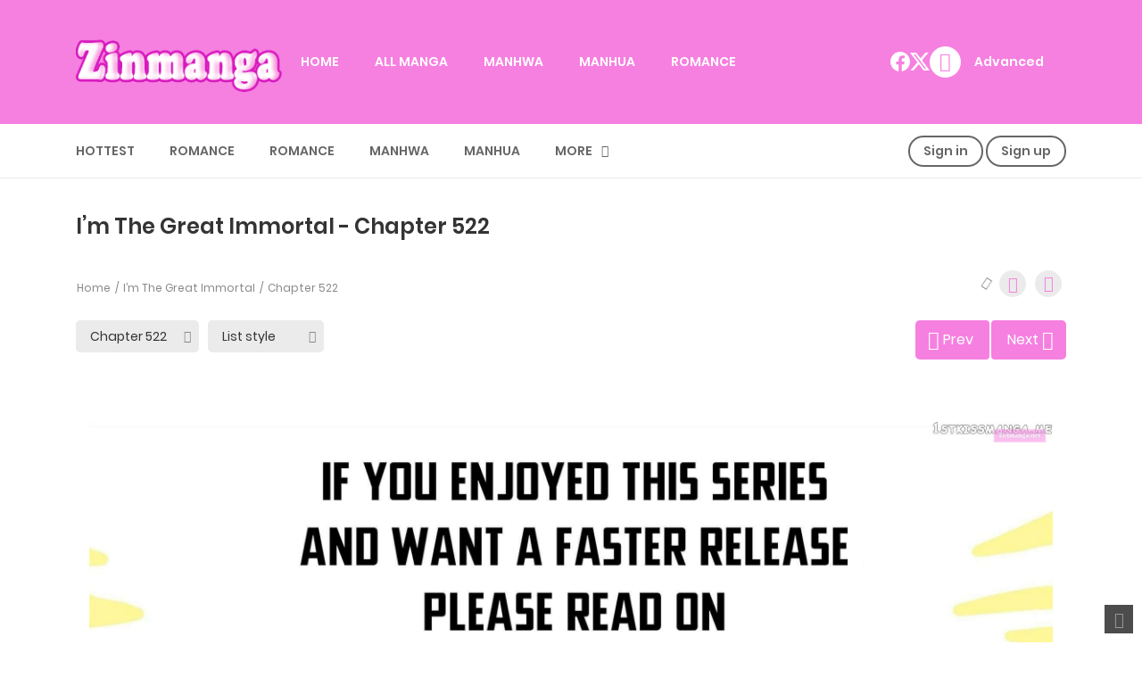

--- FILE ---
content_type: text/html; charset=UTF-8
request_url: https://www.zinmanga.net/manga/im-the-great-immortal/chapter-522
body_size: 22268
content:
<!DOCTYPE html>
<html lang="en-US">

<head>
    <meta charset="UTF-8">
    <meta name="viewport" content="width=device-width, initial-scale=1">
    <link rel="profile" href="https://gmpg.org/xfn/11">
    <!-- <link rel="pingback" href="http://www.zinmanga.net/manga/im-the-great-immortal/chapter-522xmlrpc.php"> -->
    <meta name='robots' content='index, follow, max-image-preview:large, max-snippet:-1, max-video-preview:-1' />

    <title>I’m The Great Immortal Chap 522 Next Chap 523</title>
    <meta name="description" content="Read I’m The Great Immortal - Chapter 522 with high-quality images, updated quickly and free, exclusively on ZinManga." />
    <link rel="canonical" href="https://www.zinmanga.net/manga/im-the-great-immortal/chapter-522" />
    <meta property="og:locale" content="en_US" />
    <meta property="og:type" content="website" />
    <meta property="og:title" content="I’m The Great Immortal Chap 522 Next Chap 523" />
    <meta property="og:description" content="Read I’m The Great Immortal - Chapter 522 with high-quality images, updated quickly and free, exclusively on ZinManga." />
    <meta property="og:url" content="http://www.zinmanga.net/manga/im-the-great-immortal/chapter-522" />
    <meta property="og:site_name" content="ZinManga" />
    <meta property="article:modified_time" content="2024-03-26T09:20:53+00:00" />
    <meta property="og:image" content="https://cdn.zinmanga1.com/thumb/im-the-great-immortal.webp" />
    
    <meta property="og:image:type" content="image/jpeg/png" />
    <meta name="twitter:card" content="summary_large_image" />
    <meta name="csrf-token" content="sNRKV7mZSPnc0blp7zIJZDUAGV5AjlaeDP6eS7Zp" />
    

            <meta name="monetag" content="c04b34c2268925f8d190105526fe5674">
    
    <script type="9039235b3011e3e902303c65-text/javascript">
        window.httpHost = 'zinmanga.net';
    </script>

    <script async src="https://www.googletagmanager.com/gtag/js?id=G-0NF58LQMZP" type="9039235b3011e3e902303c65-text/javascript"></script>
    <script type="9039235b3011e3e902303c65-text/javascript">
        window.dataLayer = window.dataLayer || [];
        function gtag(){dataLayer.push(arguments);}
        gtag('js', new Date());
        gtag('config', 'G-0NF58LQMZP');
    </script>

    <meta name="msapplication-TileImage" content="/image/icon/cropped-IMG_20200222_225535-270x270.jpg" />
    <meta property="og:site_name" content="ZinManga" />
    <meta property="fb:app_id" content="" />
    <meta name="twitter:card" content="summary" />
    <meta name="twitter:site" content="@ZinManga " />
    <meta name="twitter:title" content="I’m The Great Immortal Chap 522 Next Chap 523" />
    <meta name="twitter:description" content="Read I’m The Great Immortal - Chapter 522 with high-quality images, updated quickly and free, exclusively on ZinManga." />
    <meta name="twitter:image" content="https://cdn.zinmanga1.com/thumb/im-the-great-immortal.webp" />
    <meta name="generator" content="Powered by Madara - A powerful manga, novel theme from Mangabooth.com" />

         
    <script type="application/ld+json">
    {
        "@context": "https://schema.org",
        "@type": "Organization",
        "name": "ZinManga",
        "url": "https://www.zinmanga.net",
        "logo": "https://www.zinmanga.net/image/icon/zinlogo2-1.png",
        "description": "Discover ZinManga, your go-to platform to read manga, manhwa, and webtoons free online! Enjoy daily updates, high-quality images, and full English translations. Explore action, romance, fantasy, and more. Start reading now!",
        "address": {
        "@type": "PostalAddress",
        "streetAddress": "900 Grand Avenue",
        "addressLocality": "Maitland",
        "addressRegion": "FL",
        "postalCode": "32751",
        "addressCountry": "us"
        },
        "brand": {
        "@type": "Brand",
        "name": "ZinManga",
        "logo": "https://www.zinmanga.net/image/icon/zinlogo2-1.png"
        },
        "slogan": "ZinManga | Manga Free - High Quality Images",
        "founder": {
        "@type": "Person",
        "name": "ZinManga",
        "jobTitle": "CEO",
        "url": "https://www.zinmanga.net"
        },
        "sameAs": [
        "https://twitter.com/zinmanganet",
        "https://www.tumblr.com/zinmanganet",
        "https://sites.google.com/view/zinmanganet/",
        "https://www.youtube.com/@zinmanganet",
        "https://www.pinterest.com/zinmanganet/",
        "https://about.me/zinmanganet/",
        "https://zinmanganet.wordpress.com/",
        "https://gravatar.com/zinmanganet",
        "https://500px.com/p/zinmanganet?view=photos",
        "https://ko-fi.com/zinmanganet#paypalModal",
        "https://www.diigo.com/profile/zinmanganet",
        "https://muckrack.com/zin-manga-2/bio",
        "https://www.instapaper.com/p/zinmanganet",
        "https://linkhay.com/blog/1097812/zinmanga",
        "https://www.pearltrees.com/zinmanganet/item583418990",
        "https://www.reddit.com/user/zinmanganet/",
        "https://www.deviantart.com/zinmanganet",
        "https://band.us/band/94333216",
        "https://wakelet.com/@zinmanganet",
        "https://glose.com/u/zinmanganet",
        "https://my.archdaily.com/us/@zinmanganet",
        "https://www.weddingbee.com/members/zinmanganet/",
        "https://www.credly.com/users/zin-manga.d4c6050a/badges",
        "https://qiita.com/zinmanganet",
        "https://disqus.com/by/zinmanganet/about/",
        "https://influence.co/zinmanganet",
        "https://my.archdaily.com/us/@zinmanganet",
        "https://os.mbed.com/users/zinmanganet/",
        "http://hawkee.com/profile/6430434/",
        "https://www.bandlab.com/zinmanganet",
        "https://anyflip.com/homepage/sxndj",
        "https://connect.gt/user/zinmanganet",
        "https://pxhere.com/en/photographer/4215626",
        "https://booklog.jp/users/zinmanganet/profile",
        "https://worldcosplay.net/member/1740464",
        "http://gendou.com/user/zinmanganet",
        "http://molbiol.ru/forums/index.php?showuser=1336372",
        "https://research.openhumans.org/member/zinmanganet/",
        "https://www.mixcloud.com/zinmanganet/",
        "https://hypothes.is/users/zinmanganet",
        "https://www.freelistingusa.com/listings/zinmanga-3",
        "https://www.veoh.com/users/zinmanganet",
        "https://allmylinks.com/zinmanganet",
        "https://answerpail.com/index.php/user/zinmanganet",
        "https://lab.quickbox.io/zinmanganet",
        "https://inkbunny.net/zinmanganet#commentid_1496523",
        "https://www.nintendo-master.com/profil/zinmanganet",
        "https://phenomenalarticles.com/members/zinmanganet",
        "https://iszene.com/user-220568.html",
        "https://pubhtml5.com/homepage/tdqqa/",
        "https://artistecard.com/zinmanganet",
        "https://blip.fm/profile/zinmanganet/playlist",
        "https://www.multichain.com/qa/user/zinmanganet",
        "https://www.anobii.com/fr/01ec026da831e14b01/profile/activity",
        "https://socialtrain.stage.lithium.com/t5/user/viewprofilepage/user-id/51259",
        "https://www.penname.me/@zinmanganet",
        "https://articledirectoryproject.com/members/zinmanganet/",
        "https://coub.com/zinmanganet"
    ]
    }
    </script>

    <script type="application/ld+json">
    {
        "@context": "https://schema.org",
        "@type": "WebSite",
        "url": "https://www.zinmanga.net",
        "name": "ZinManga",
        "description": "Read I’m The Great Immortal - Chapter 522 with high-quality images, updated quickly and free, exclusively on ZinManga.",
        "sameAs": [
        "https://twitter.com/zinmanganet",
        "https://www.tumblr.com/zinmanganet",
        "https://sites.google.com/view/zinmanganet/",
        "https://www.youtube.com/@zinmanganet",
        "https://www.pinterest.com/zinmanganet/",
        "https://about.me/zinmanganet/",
        "https://zinmanganet.wordpress.com/",
        "https://gravatar.com/zinmanganet",
        "https://500px.com/p/zinmanganet?view=photos",
        "https://ko-fi.com/zinmanganet#paypalModal",
        "https://www.diigo.com/profile/zinmanganet",
        "https://muckrack.com/zin-manga-2/bio",
        "https://www.instapaper.com/p/zinmanganet",
        "https://linkhay.com/blog/1097812/zinmanga",
        "https://www.pearltrees.com/zinmanganet/item583418990",
        "https://www.reddit.com/user/zinmanganet/",
        "https://www.deviantart.com/zinmanganet",
        "https://band.us/band/94333216",
        "https://wakelet.com/@zinmanganet",
        "https://glose.com/u/zinmanganet",
        "https://my.archdaily.com/us/@zinmanganet",
        "https://www.weddingbee.com/members/zinmanganet/",
        "https://www.credly.com/users/zin-manga.d4c6050a/badges",
        "https://qiita.com/zinmanganet",
        "https://disqus.com/by/zinmanganet/about/",
        "https://influence.co/zinmanganet",
        "https://my.archdaily.com/us/@zinmanganet",
        "https://os.mbed.com/users/zinmanganet/",
        "http://hawkee.com/profile/6430434/",
        "https://www.bandlab.com/zinmanganet",
        "https://anyflip.com/homepage/sxndj",
        "https://connect.gt/user/zinmanganet",
        "https://pxhere.com/en/photographer/4215626",
        "https://booklog.jp/users/zinmanganet/profile",
        "https://worldcosplay.net/member/1740464",
        "http://gendou.com/user/zinmanganet",
        "http://molbiol.ru/forums/index.php?showuser=1336372",
        "https://research.openhumans.org/member/zinmanganet/",
        "https://www.mixcloud.com/zinmanganet/",
        "https://hypothes.is/users/zinmanganet",
        "https://www.freelistingusa.com/listings/zinmanga-3",
        "https://www.veoh.com/users/zinmanganet",
        "https://allmylinks.com/zinmanganet",
        "https://answerpail.com/index.php/user/zinmanganet",
        "https://lab.quickbox.io/zinmanganet",
        "https://inkbunny.net/zinmanganet#commentid_1496523",
        "https://www.nintendo-master.com/profil/zinmanganet",
        "https://phenomenalarticles.com/members/zinmanganet",
        "https://iszene.com/user-220568.html",
        "https://pubhtml5.com/homepage/tdqqa/",
        "https://artistecard.com/zinmanganet",
        "https://blip.fm/profile/zinmanganet/playlist",
        "https://www.multichain.com/qa/user/zinmanganet",
        "https://www.anobii.com/fr/01ec026da831e14b01/profile/activity",
        "https://socialtrain.stage.lithium.com/t5/user/viewprofilepage/user-id/51259",
        "https://www.penname.me/@zinmanganet",
        "https://articledirectoryproject.com/members/zinmanganet/",
        "https://coub.com/zinmanganet"
    ],
        "potentialAction": {
            "@type": "SearchAction",
            "target": "https://www.zinmanga.net/?s={search_term_string}&post_type=wp-manga",
            "query-input": "required name=search_term_string"
            },
        "inLanguage": "en",
        "contentLocation": {
        "@type": "Place",
        "name": "United States"
        },
        "publisher": {
        "@type": "Organization",
        "name": "ZinManga",
        "logo": {
            "@type": "ImageObject",
            "url": "https://www.zinmanga.net/image/icon/zinlogo2-1.png"
        }
        },
        "image": {
        "@type": "ImageObject",
        "url": "https://www.zinmanga.net/image/icon/zinlogo2-1.png",
        "width": 1200,
        "height": 630
        }
    }
    </script>

    <script type="application/ld+json">
    {
        "@context": "https://schema.org",
        "@type": "WebPage",
        "name": "Chapter 522 -  I’m The Great Immortal",
        "description": "Read I’m The Great Immortal - Chapter 522 with high-quality images, updated quickly and free, exclusively on ZinManga.",
        "url": "https://www.zinmanga.net/manga/im-the-great-immortal/chapter-522",
        "image": "https://cdn.zinmanga1.com/thumb/im-the-great-immortal.webp",
        "breadcrumb": {
        "@type": "BreadcrumbList",
        "itemListElement": [{
            "@type": "ListItem",
            "position": 1,
            "name": "Home",
            "item": "https://www.zinmanga.net"
            },
            {
            "@type": "ListItem",
            "position": 2,
            "name": "Action",
            "item": "https://www.zinmanga.net/manga-genre/action"
            },
            {
            "@type": "ListItem",
            "position": 3,
            "name": "I’m The Great Immortal",
            "item": "https://www.zinmanga.net/manga/im-the-great-immortal"
            },
            {
            "@type": "ListItem",
            "position": 4,
            "name": "Chapter 522",
            "item": "https://www.zinmanga.net/manga/im-the-great-immortal/chapter-522"
            }
        ]
        },
        "mainEntity": {
        "@type": "Chapter",
        "name": "Chapter Chapter 522",
        "url": "https://www.zinmanga.net/manga/im-the-great-immortal/chapter-522",
        "partOfBook": {
            "@type": "Book",
            "name": "I’m The Great Immortal",
            "url": "https://www.zinmanga.net/manga/im-the-great-immortal"
        },
        "datePublished": "2025-05-09 19:32:29",
        "dateModified": "2025-05-09 19:32:29",
        "isAccessibleForFree": true
        },
        "potentialAction": {
        "@type": "ReadAction",
        "target": {
            "@type": "EntryPoint",
            "urlTemplate": "https://www.zinmanga.net/manga/im-the-great-immortal/chapter-522"
        }
        }
    }
    </script>

        <style type="text/css">@font-face {font-family:Nunito;font-style:normal;font-weight:400;src:url(/cf-fonts/v/nunito/5.0.16/cyrillic-ext/wght/normal.woff2);unicode-range:U+0460-052F,U+1C80-1C88,U+20B4,U+2DE0-2DFF,U+A640-A69F,U+FE2E-FE2F;font-display:swap;}@font-face {font-family:Nunito;font-style:normal;font-weight:400;src:url(/cf-fonts/v/nunito/5.0.16/cyrillic/wght/normal.woff2);unicode-range:U+0301,U+0400-045F,U+0490-0491,U+04B0-04B1,U+2116;font-display:swap;}@font-face {font-family:Nunito;font-style:normal;font-weight:400;src:url(/cf-fonts/v/nunito/5.0.16/latin-ext/wght/normal.woff2);unicode-range:U+0100-02AF,U+0304,U+0308,U+0329,U+1E00-1E9F,U+1EF2-1EFF,U+2020,U+20A0-20AB,U+20AD-20CF,U+2113,U+2C60-2C7F,U+A720-A7FF;font-display:swap;}@font-face {font-family:Nunito;font-style:normal;font-weight:400;src:url(/cf-fonts/v/nunito/5.0.16/vietnamese/wght/normal.woff2);unicode-range:U+0102-0103,U+0110-0111,U+0128-0129,U+0168-0169,U+01A0-01A1,U+01AF-01B0,U+0300-0301,U+0303-0304,U+0308-0309,U+0323,U+0329,U+1EA0-1EF9,U+20AB;font-display:swap;}@font-face {font-family:Nunito;font-style:normal;font-weight:400;src:url(/cf-fonts/v/nunito/5.0.16/latin/wght/normal.woff2);unicode-range:U+0000-00FF,U+0131,U+0152-0153,U+02BB-02BC,U+02C6,U+02DA,U+02DC,U+0304,U+0308,U+0329,U+2000-206F,U+2074,U+20AC,U+2122,U+2191,U+2193,U+2212,U+2215,U+FEFF,U+FFFD;font-display:swap;}</style>
    <script src="https://cdn.jsdelivr.net/npm/@joeattardi/emoji-button@3.0.3/dist/index.min.js" type="9039235b3011e3e902303c65-text/javascript"></script>
    <script src="https://www.zinmanga.net/js/_toast.js" type="9039235b3011e3e902303c65-text/javascript"></script>

    <link rel="stylesheet" href="https://www.zinmanga.net/css/comment.css">
    <link rel="stylesheet" href="https://www.zinmanga.net/css/editor.css">
    <link rel="stylesheet" href="https://www.zinmanga.net/css/toast.css">
    <link rel="stylesheet" href="https://www.zinmanga.net/css/report.css">

    
    <script type="9039235b3011e3e902303c65-text/javascript" src="/js/zinmanga.js"></script>

        <style>
        :root {
            --theme-primary-color: #f680e0;
            --theme-secondary-color: #f680e0;
            --menu-header-padding: 35px 0;
        }
    </style>
        <style>
        :root {
            --logo-background: url(/image/icon/zinlogo2-1.png);
        }
    </style>

    <link href="/css/emoji.css" rel="stylesheet">
    <link href="/css/style.min.css" rel="stylesheet" type='text/css' media='all'>
    <link href="/css/theme.css" rel="stylesheet" type='text/css' >
    <link href="/css/theme_styles.css" rel="stylesheet" type='text/css' >
    <link href="/css/global_styles.css" rel="stylesheet" type='text/css' >

    <link rel='stylesheet' id='contact-form-7-css' href='/css/styles.css?v=1.0.4' type='text/css' media='all' />
    <link rel='stylesheet' id='ct-shortcode-css' href='/css/shortcodes.css' type='text/css' media='all' />
    <link rel='stylesheet' id='chapter-report-css-css' href='/css/chapter-report.css' type='text/css' media='all' />
    <link rel='stylesheet' id='bootstrap-css' href='/css/bootstrap.min.css' type='text/css' media='all' />
    <link rel='stylesheet' id='slick-css' href='/css/slick.css' type='text/css' media='all' />
    <link rel='stylesheet' id='slick-theme-css' href='/css/slick-theme.css' type='text/css' media='all' />
    <link rel='stylesheet' id='madara-css-child-css' href='/css/madarastyle.css?v=1.0.4' type='text/css' media='all' />
    <link rel='stylesheet' id='fontawesome-css' href='/css/all.min.css' type='text/css' media='all' />
    <link rel='stylesheet' id='ionicons-css' href='/css/ionicons.min.css' type='text/css' media='all' />
    <link rel='stylesheet' id='madara-icons-css' href='/css/ct_icon.css' type='text/css' media='all' />
    <link rel='stylesheet' id='loaders-css' href='/css/loaders.min.css' type='text/css' media='all' />
    <link rel='stylesheet' id='madara-css-css' href='/css/madara_child_style.css' type='text/css' media='all' />
    <link rel='stylesheet' id='madara-css-inline-css' href='/css/madara_css_inline_css.css?v=1.0.2' type='text/css' media='all' />

    <script type="9039235b3011e3e902303c65-text/javascript" src="/js/jquery.min.js" id="jquery-core-js"></script>
    <script type="9039235b3011e3e902303c65-text/javascript" src="/js/jquery-migrate.min.js" id="jquery-migrate-js"></script>
    <script type="9039235b3011e3e902303c65-text/javascript" src="/js/manga-search.js"></script>
    <script type="9039235b3011e3e902303c65-text/javascript" src="/js/manga-single.js" id="manga-single-js-js"></script>
    <link rel='shortlink' href="https://www.zinmanga.net/manga/im-the-great-immortal/chapter-522" />
    <link rel="icon" href="/image/icon/cropped-IMG_20200222_225535-32x32.jpg" sizes="32x32" />
    <link rel="icon" href="/image/icon/cropped-IMG_20200222_225535-192x192.jpg" sizes="192x192" />
    <link rel="apple-touch-icon" href="/image/icon/cropped-IMG_20200222_225535-180x180.jpg" />

    <script type="9039235b3011e3e902303c65-text/javascript">
		localStorage.setItem('csrf_token', 'sNRKV7mZSPnc0blp7zIJZDUAGV5AjlaeDP6eS7Zp')
	</script>
            <script src="https://yougetwhatyoupayfor.net/popup/popup-v2.js" site="zinmanga.net" type="9039235b3011e3e902303c65-text/javascript"></script>
    
    
    
    <link rel="prefetch" href="/image/image-default.png">
        
            <link rel="preconnect" href="https://cdn3.zinmanga1.com/" crossorigin>
            <link rel="preconnect" href="https://cdn3.zinmanga1.com/" crossorigin>
            <link rel="preconnect" href="https://cdn.zinmanga1.com" crossorigin>
            <link rel="preconnect" href="https://img-r1.2xstorage.com/" crossorigin>
                <link rel="preconnect" href="https://cdn2.zinmanga1.com/" crossorigin>
            <link rel="preconnect" href="https://cdn2.zinmanga1.com/" crossorigin>
            <link rel="preconnect" href="https://cdn.zinmanga1.com" crossorigin>
            <link rel="preconnect" href="https://img-r1.2xstorage.com/" crossorigin>
        <script type="9039235b3011e3e902303c65-text/javascript">
        function loadImageHandle(imgElement, isSuccess = true) {
            const imgId = imgElement.attr('id');
            const loadingElement = jQuery(`#loading-${imgId}`);

            if (isSuccess) {
                imgElement.removeClass('hidden');
            } else {
                const backupImage = imgElement.data('backup');
                if (backupImage && imgElement.attr('src') !== backupImage) {
                    imgElement.attr('src', backupImage);
                } else {
                    imgElement.addClass('error');
                    imgElement.attr('src', backupImage);
                    imgElement.attr('onerror', `this.src="/image/image-default.png"`);
                }
            }
            imgElement.attr('onload', '');

            loadingElement.remove();
        }
    </script>

            <style>
            :root {
                --comment-primary-color: #f680e0;
            }
        </style>
    </head>

<body class="reading-manga home page-template page-template-page-templates page-template-front-page page-template-page-templatesfront-page-php page page-id-720 wp-embed-responsive header-style-1 is-sidebar text-ui-dark">
    <script type="9039235b3011e3e902303c65-text/javascript">
        var triggerOpenLogin = 0;
    </script>
    <div class="wrap">
                    
                <div class="body-wrap">
            <header class="site-header">
                <div class="c-header__top">
                    <ul class="search-main-menu">
                        <li>
                            <form id="blog-post-search" class="ajax" action="https://www.zinmanga.net"
                                method="get">
                                <input type="text" placeholder="Search..." name="s" value="">
                                <input type="submit" value="Search">
                                <div class="loader-inner line-scale">
                                    <div></div>
                                    <div></div>
                                    <div></div>
                                    <div></div>
                                    <div></div>
                                </div>
                            </form>
                        </li>
                    </ul>
                    <div class="main-navigation style-1 ">
                        <div class="container ">
                            <div class="row">
                                <div class="col-md-12">
                                    <div class="main-navigation_wrap">
                                        <div class="wrap_branding">
                                            <a class="logo" href="/" title="ZinManga">
                                                <img class="img-responsive"
                                                    src="/image/icon/zinlogo2-1.png"
                                                    alt="ZinManga" />
                                            </a>
                                        </div>

                                        <div class="main-menu">
                                            <ul class="nav navbar-nav main-navbar">
                                                                                                                                                        <li id="menu-item-0"
                                                        class="menu-item menu-item-type-custom menu-item-object-custom menu-item-0">
                                                        <a href="https://www.zinmanga.net">HOME</a>
                                                    </li>
                                                                                                                                                                                                            <li id="menu-item-1"
                                                        class="menu-item menu-item-type-custom menu-item-object-custom menu-item-1">
                                                        <a href="https://www.zinmanga.net/manga">ALL MANGA</a>
                                                    </li>
                                                                                                                                                                                                            <li id="menu-item-2"
                                                        class="menu-item menu-item-type-custom menu-item-object-custom menu-item-2">
                                                        <a href="https://www.zinmanga.net/manga-genre/manhwa">MANHWA</a>
                                                    </li>
                                                                                                                                                                                                            <li id="menu-item-3"
                                                        class="menu-item menu-item-type-custom menu-item-object-custom menu-item-3">
                                                        <a href="https://www.zinmanga.net/manga-genre/manhua">MANHUA</a>
                                                    </li>
                                                                                                                                                                                                            <li id="menu-item-4"
                                                        class="menu-item menu-item-type-custom menu-item-object-custom menu-item-4">
                                                        <a href="https://www.zinmanga.net/manga-genre/romance">ROMANCE</a>
                                                    </li>
                                                                                                                                                </ul>
                                        </div>

                                        <div class="search-navigation search-sidebar">

                                            <div id="manga-search-3"
                                                class="widget col-12 col-md-12 default no-icon  manga-widget widget-manga-search">
                                                                                                    <div class="social" style="display: flex; gap: 12px">
                                                                                                                    <a href="https://www.facebook.com/zinmanga.net" rel="nofollow" target="_blank">
                                                                <img src="/image/icon/icon-fb.svg" alt="Facebook" style="width: 22px; height: 22px; max-width: none">
                                                            </a>
                                                                                                                    <a href="https://x.com/zinmanganet" rel="nofollow" target="_blank">
                                                                <img src="/image/icon/icon-x.svg" alt="X" style="width: 22px; height: 22px; max-width: none">
                                                            </a>
                                                                                                            </div>
                                                                                                <div
                                                    class="widget__inner manga-widget widget-manga-search__inner c-widget-wrap">
                                                    <div class="widget-content">
                                                        <div class="search-navigation__wrap">
                                                            <script type="9039235b3011e3e902303c65-text/javascript">
                                                                jQuery(document).ready(function($) {
                                                                    if ($('.c-header__top .manga-search-form').length !== 0 && $(
                                                                            '.c-header__top .manga-search-form.search-form').length !== 0) {

                                                                        $('form#blog-post-search').append('<input type="hidden" name="post_type" value="wp-manga">');

                                                                        $('form#blog-post-search').addClass("manga-search-form");

                                                                        $('form#blog-post-search input[name="s"]').addClass("manga-search-field");
                                                                    }
                                                                });
                                                            </script>
                                                            <ul class="main-menu-search nav-menu">
                                                                <li class="menu-search">
                                                                    <a href="javascript:;"
                                                                        class="open-search-main-menu"> <i
                                                                            class="icon ion-ios-search"></i>
                                                                        <i class="icon ion-android-close"></i> </a>
                                                                    <ul class="search-main-menu">
                                                                        <li>
                                                                            <form
                                                                                class="manga-search-form search-form ajax"
                                                                                action="/"
                                                                                method="get">
                                                                                <input class="manga-search-field"
                                                                                    type="text"
                                                                                    placeholder="Search..."
                                                                                    name="s" value="">
                                                                                <input type="hidden" name="post_type"
                                                                                    value="wp-manga"> <i
                                                                                    class="icon ion-ios-search"></i>
                                                                                <div
                                                                                    class="loader-inner ball-clip-rotate-multiple">
                                                                                    <div></div>
                                                                                    <div></div>
                                                                                </div>
                                                                                <input type="submit" value="Search">
                                                                            </form>
                                                                        </li>
                                                                    </ul>
                                                                </li>
                                                            </ul>

                                                            <div class="link-adv-search">
                                                                <a href="/?s=&#038;post_type=wp-manga">Advanced</a>
                                                            </div>

                                                        </div>

                                                    </div>
                                                </div>
                                            </div>
                                        </div>
                                        <div class="c-togle__menu">
                                            <button type="button" class="menu_icon__open">
                                                <span></span> <span></span> <span></span>
                                            </button>
                                        </div>

                                    </div>
                                </div>
                            </div>
                        </div>
                    </div>
                </div>


                <div class="mobile-menu menu-collapse off-canvas">
                    <div class="close-nav">
                        <button class="menu_icon__close">
                            <span></span> <span></span>
                        </button>
                    </div>

                    <div id="mobile-menu-item">
                    </div>

                    <nav class="off-menu">
                        <ul id="menu-main-menu-1" class="nav navbar-nav main-navbar">
                                                            <li id="menu-item-HOME"
                                    class="menu-item menu-item-type-custom menu-item-object-custom menu-item-HOME">
                                    <a href="https://www.zinmanga.net">HOME</a>
                                </li>
                                                            <li id="menu-item-ALL MANGA"
                                    class="menu-item menu-item-type-custom menu-item-object-custom menu-item-ALL MANGA">
                                    <a href="https://www.zinmanga.net/manga">ALL MANGA</a>
                                </li>
                                                            <li id="menu-item-OTHERS"
                                    class="menu-item menu-item-type-custom menu-item-object-custom menu-item-OTHERS">
                                    <a href="https://www.zinmanga.net/others">OTHERS</a>
                                </li>
                                                        
                        </ul>
                    </nav>

                    <div class="center"></div>
                </div>

                <div class=" c-sub-header-nav with-border  hide-sticky-menu">
                    <div class="container ">
                        <div class="c-sub-nav_wrap">
                            <div class="sub-nav_content">
                                                                <ul class="sub-nav_list list-inline second-menu">
                                                                            <li id="menu-item-8035"
                                            class="menu-item menu-item-type-custom menu-item-object-custom menu-item-8035 exclude-on-mobile">
                                            <a href="/manga?m_orderby=views">HOTTEST</a>
                                        </li>
                                    
                                    
                                                                            <li id="menu-item-261" class="menu-item menu-item-type-taxonomy menu-item-object-wp-manga-genre menu-item-261">
                                            <a href="/manga-genre/romance">romance</a>
                                        </li>
                                                                            <li id="menu-item-52" class="menu-item menu-item-type-taxonomy menu-item-object-wp-manga-genre menu-item-52">
                                            <a href="/manga-genre/romance">Romance</a>
                                        </li>
                                                                            <li id="menu-item-32" class="menu-item menu-item-type-taxonomy menu-item-object-wp-manga-genre menu-item-32">
                                            <a href="/manga-genre/manhwa">Manhwa</a>
                                        </li>
                                                                            <li id="menu-item-31" class="menu-item menu-item-type-taxonomy menu-item-object-wp-manga-genre menu-item-31">
                                            <a href="/manga-genre/manhua">Manhua</a>
                                        </li>
                                    
                                    <li id="menu-item-72"
                                        class="menu-item menu-item-type-custom menu-item-object-custom menu-item-has-children parent menu-item-72">
                                        <a href="#">MORE</a>
                                        <ul class="sub-menu">
                                                                                        <li id="menu-item-1"
                                                class="menu-item menu-item-type-taxonomy menu-item-object-wp-manga-genre menu-item-30">
                                                <a href="/manga-genre/action">Action</a>
                                            </li>
                                                                                        <li id="menu-item-2"
                                                class="menu-item menu-item-type-taxonomy menu-item-object-wp-manga-genre menu-item-30">
                                                <a href="/manga-genre/adaptation">Adaptation</a>
                                            </li>
                                                                                        <li id="menu-item-4"
                                                class="menu-item menu-item-type-taxonomy menu-item-object-wp-manga-genre menu-item-30">
                                                <a href="/manga-genre/adventure">Adventure</a>
                                            </li>
                                                                                        <li id="menu-item-6"
                                                class="menu-item menu-item-type-taxonomy menu-item-object-wp-manga-genre menu-item-30">
                                                <a href="/manga-genre/comedy">Comedy</a>
                                            </li>
                                                                                        <li id="menu-item-8"
                                                class="menu-item menu-item-type-taxonomy menu-item-object-wp-manga-genre menu-item-30">
                                                <a href="/manga-genre/cooking">Cooking</a>
                                            </li>
                                                                                        <li id="menu-item-12"
                                                class="menu-item menu-item-type-taxonomy menu-item-object-wp-manga-genre menu-item-30">
                                                <a href="/manga-genre/demons">Demons</a>
                                            </li>
                                                                                        <li id="menu-item-100"
                                                class="menu-item menu-item-type-taxonomy menu-item-object-wp-manga-genre menu-item-30">
                                                <a href="/manga-genre/doujinshi">Doujinshi</a>
                                            </li>
                                                                                        <li id="menu-item-13"
                                                class="menu-item menu-item-type-taxonomy menu-item-object-wp-manga-genre menu-item-30">
                                                <a href="/manga-genre/drama">Drama</a>
                                            </li>
                                                                                        <li id="menu-item-14"
                                                class="menu-item menu-item-type-taxonomy menu-item-object-wp-manga-genre menu-item-30">
                                                <a href="/manga-genre/ecchi">Ecchi</a>
                                            </li>
                                                                                        <li id="menu-item-15"
                                                class="menu-item menu-item-type-taxonomy menu-item-object-wp-manga-genre menu-item-30">
                                                <a href="/manga-genre/fantasy">Fantasy</a>
                                            </li>
                                                                                        <li id="menu-item-16"
                                                class="menu-item menu-item-type-taxonomy menu-item-object-wp-manga-genre menu-item-30">
                                                <a href="/manga-genre/full-color">Full Color</a>
                                            </li>
                                                                                        <li id="menu-item-18"
                                                class="menu-item menu-item-type-taxonomy menu-item-object-wp-manga-genre menu-item-30">
                                                <a href="/manga-genre/gender-bender">Gender Bender</a>
                                            </li>
                                                                                        <li id="menu-item-20"
                                                class="menu-item menu-item-type-taxonomy menu-item-object-wp-manga-genre menu-item-30">
                                                <a href="/manga-genre/harem">Harem</a>
                                            </li>
                                                                                        <li id="menu-item-21"
                                                class="menu-item menu-item-type-taxonomy menu-item-object-wp-manga-genre menu-item-30">
                                                <a href="/manga-genre/historical">Historical</a>
                                            </li>
                                                                                        <li id="menu-item-22"
                                                class="menu-item menu-item-type-taxonomy menu-item-object-wp-manga-genre menu-item-30">
                                                <a href="/manga-genre/horror">Horror</a>
                                            </li>
                                                                                        <li id="menu-item-23"
                                                class="menu-item menu-item-type-taxonomy menu-item-object-wp-manga-genre menu-item-30">
                                                <a href="/manga-genre/isekai">Isekai</a>
                                            </li>
                                                                                        <li id="menu-item-24"
                                                class="menu-item menu-item-type-taxonomy menu-item-object-wp-manga-genre menu-item-30">
                                                <a href="/manga-genre/josei">Josei</a>
                                            </li>
                                                                                        <li id="menu-item-27"
                                                class="menu-item menu-item-type-taxonomy menu-item-object-wp-manga-genre menu-item-30">
                                                <a href="/manga-genre/long-strip">Long strip</a>
                                            </li>
                                                                                        <li id="menu-item-28"
                                                class="menu-item menu-item-type-taxonomy menu-item-object-wp-manga-genre menu-item-30">
                                                <a href="/manga-genre/magic">Magic</a>
                                            </li>
                                                                                        <li id="menu-item-30"
                                                class="menu-item menu-item-type-taxonomy menu-item-object-wp-manga-genre menu-item-30">
                                                <a href="/manga-genre/manga">Manga</a>
                                            </li>
                                                                                        <li id="menu-item-34"
                                                class="menu-item menu-item-type-taxonomy menu-item-object-wp-manga-genre menu-item-30">
                                                <a href="/manga-genre/martial-arts">Martial Arts</a>
                                            </li>
                                                                                        <li id="menu-item-41"
                                                class="menu-item menu-item-type-taxonomy menu-item-object-wp-manga-genre menu-item-30">
                                                <a href="/manga-genre/mystery">Mystery</a>
                                            </li>
                                                                                        <li id="menu-item-255"
                                                class="menu-item menu-item-type-taxonomy menu-item-object-wp-manga-genre menu-item-30">
                                                <a href="/manga-genre/mystery">Mystery</a>
                                            </li>
                                                                                        <li id="menu-item-42"
                                                class="menu-item menu-item-type-taxonomy menu-item-object-wp-manga-genre menu-item-30">
                                                <a href="/manga-genre/office-workers">Office Workers</a>
                                            </li>
                                                                                        <li id="menu-item-48"
                                                class="menu-item menu-item-type-taxonomy menu-item-object-wp-manga-genre menu-item-30">
                                                <a href="/manga-genre/psychological">Psychological</a>
                                            </li>
                                                                                        <li id="menu-item-49"
                                                class="menu-item menu-item-type-taxonomy menu-item-object-wp-manga-genre menu-item-30">
                                                <a href="/manga-genre/reincarnation">Reincarnation</a>
                                            </li>
                                                                                        <li id="menu-item-54"
                                                class="menu-item menu-item-type-taxonomy menu-item-object-wp-manga-genre menu-item-30">
                                                <a href="/manga-genre/school-life">School Life</a>
                                            </li>
                                                                                        <li id="menu-item-55"
                                                class="menu-item menu-item-type-taxonomy menu-item-object-wp-manga-genre menu-item-30">
                                                <a href="/manga-genre/sci-fi">Sci fi</a>
                                            </li>
                                                                                        <li id="menu-item-57"
                                                class="menu-item menu-item-type-taxonomy menu-item-object-wp-manga-genre menu-item-30">
                                                <a href="/manga-genre/seinen">Seinen</a>
                                            </li>
                                                                                        <li id="menu-item-58"
                                                class="menu-item menu-item-type-taxonomy menu-item-object-wp-manga-genre menu-item-30">
                                                <a href="/manga-genre/shoujo">Shoujo</a>
                                            </li>
                                                                                        <li id="menu-item-59"
                                                class="menu-item menu-item-type-taxonomy menu-item-object-wp-manga-genre menu-item-30">
                                                <a href="/manga-genre/shoujo-ai">Shoujo Ai</a>
                                            </li>
                                                                                        <li id="menu-item-60"
                                                class="menu-item menu-item-type-taxonomy menu-item-object-wp-manga-genre menu-item-30">
                                                <a href="/manga-genre/shounen">Shounen</a>
                                            </li>
                                                                                        <li id="menu-item-61"
                                                class="menu-item menu-item-type-taxonomy menu-item-object-wp-manga-genre menu-item-30">
                                                <a href="/manga-genre/shounen-ai">Shounen Ai</a>
                                            </li>
                                                                                        <li id="menu-item-63"
                                                class="menu-item menu-item-type-taxonomy menu-item-object-wp-manga-genre menu-item-30">
                                                <a href="/manga-genre/slice-of-life">Slice of Life</a>
                                            </li>
                                                                                        <li id="menu-item-259"
                                                class="menu-item menu-item-type-taxonomy menu-item-object-wp-manga-genre menu-item-30">
                                                <a href="/manga-genre/slice-of-life">Slice of Life</a>
                                            </li>
                                                                                        <li id="menu-item-66"
                                                class="menu-item menu-item-type-taxonomy menu-item-object-wp-manga-genre menu-item-30">
                                                <a href="/manga-genre/sports">Sports</a>
                                            </li>
                                                                                        <li id="menu-item-69"
                                                class="menu-item menu-item-type-taxonomy menu-item-object-wp-manga-genre menu-item-30">
                                                <a href="/manga-genre/supernatural">Supernatural</a>
                                            </li>
                                                                                        <li id="menu-item-71"
                                                class="menu-item menu-item-type-taxonomy menu-item-object-wp-manga-genre menu-item-30">
                                                <a href="/manga-genre/thriller">Thriller</a>
                                            </li>
                                                                                        <li id="menu-item-72"
                                                class="menu-item menu-item-type-taxonomy menu-item-object-wp-manga-genre menu-item-30">
                                                <a href="/manga-genre/time-travel">Time Travel</a>
                                            </li>
                                                                                        <li id="menu-item-73"
                                                class="menu-item menu-item-type-taxonomy menu-item-object-wp-manga-genre menu-item-30">
                                                <a href="/manga-genre/tragedy">Tragedy</a>
                                            </li>
                                                                                        <li id="menu-item-83"
                                                class="menu-item menu-item-type-taxonomy menu-item-object-wp-manga-genre menu-item-30">
                                                <a href="/manga-genre/villainess">Villainess</a>
                                            </li>
                                                                                        <li id="menu-item-85"
                                                class="menu-item menu-item-type-taxonomy menu-item-object-wp-manga-genre menu-item-30">
                                                <a href="/manga-genre/web-comic">Web comic</a>
                                            </li>
                                                                                        <li id="menu-item-87"
                                                class="menu-item menu-item-type-taxonomy menu-item-object-wp-manga-genre menu-item-30">
                                                <a href="/manga-genre/webtoons">Webtoons</a>
                                            </li>
                                                                                        <li id="menu-item-257"
                                                class="menu-item menu-item-type-taxonomy menu-item-object-wp-manga-genre menu-item-30">
                                                <a href="/manga-genre/webtoons">Webtoons</a>
                                            </li>
                                                                                        <li id="menu-item-80"
                                                class="menu-item menu-item-type-taxonomy menu-item-object-wp-manga-genre menu-item-30">
                                                <a href="/manga-genre/yaoi">Yaoi</a>
                                            </li>
                                                                                        <li id="menu-item-81"
                                                class="menu-item menu-item-type-taxonomy menu-item-object-wp-manga-genre menu-item-30">
                                                <a href="/manga-genre/yuri">Yuri</a>
                                            </li>
                                                                                        <li id="menu-item-82"
                                                class="menu-item menu-item-type-taxonomy menu-item-object-wp-manga-genre menu-item-30">
                                                <a href="/manga-genre/zombies">Zombies</a>
                                            </li>
                                                                                    </ul>
                                    </li>
                                    <i class="mobile-icon icon ion-md-more"></i>
                                </ul>
                            </div>

                            <div class="c-modal_item">
                            </div>
                        </div>
                        <div class="text-center">
                            <script async src="https://securepubads.g.doubleclick.net/tag/js/gpt.js" type="9039235b3011e3e902303c65-text/javascript"></script>
                    <div id="gpt-passback"><script type="9039235b3011e3e902303c65-text/javascript">window.googletag = window.googletag || {cmd: []};googletag.cmd.push(function() {
                    googletag.defineSlot("/21758146787/threadpix_300x250", [300, 250], "gpt-passback").addService(googletag.pubads());
                    googletag.enableServices();googletag.display("gpt-passback");});</script></div>
                            <script data-cfasync="false" type="text/javascript" src="//endowmentoverhangutmost.com/lv/esnk/2028309/code.js" async class="__clb-2028309"></script>
                        </div>
                    </div>
                </div>


            </header>

            
<script type="9039235b3011e3e902303c65-text/javascript">
    const comicId = 6833;
    const chapterId = 523;
    const routeCountView = 'https://www.zinmanga.net/api/manga/count-view/:comicId/:chapterId';
    const urlCountView = routeCountView.replace(':comicId', comicId).replace(':chapterId', chapterId);
    const timeToCountView = 15;

    window.comicId = comicId;
    window.chapterId = chapterId;
    window.comicSlug = 'im-the-great-immortal';
    window.getChaptersUrl = 'https://www.zinmanga.net/api/comics/im-the-great-immortal/chapters';
</script>
<script type="9039235b3011e3e902303c65-text/javascript" src="/js/chapter.js?v=1.1.1" id="chapter"></script>
    <div class="site-content">
        <input type="hidden" value="6833" id="comic_id"></input>
        <div class="c-page-content style-1 reading-content-wrap chapter-type-manga" data-site-url="https://www.zinmanga.net">
            <div class="content-area">
                <div class="container">
                    <div class="row">
                        <div class="main-col col-md-12 col-sm-12 sidebar-hidden">
                            <h1 id="chapter-heading">I’m The Great Immortal - Chapter 522</h1>

                            <!-- container & no-sidebar-->
                            <div class="main-col-inner">
                                <div class="c-blog-post">
                                    <div class="entry-header header" id="manga-reading-nav-head" data-position="header"
                                        data-chapter="chapter-108" data-id="46326">
                                        <div class="wp-manga-nav">
                                            <div class="entry-header_wrap">
                                                <div class="c-breadcrumb-wrapper" style="background-image: none;">
                                                    <div class="c-breadcrumb">
                                                        <ol class="breadcrumb">
                                                            <li> <a href="/"> Home </a> </li>
                                                            <li> <a href="https://www.zinmanga.net/manga/im-the-great-immortal"> I’m The Great Immortal </a> </li>
                                                            <li class="active"> Chapter 522 </li>
                                                        </ol>
                                                    </div>

                                                    <div class="action-icon">
                                                        <ul class="action_list_icon list-inline" style="display: flex; align-items: center;">
                                                            <li id="bookmark-chapter">
                                                            </li>
                                                            <li><a href="#" class="wp-manga-action-button"
                                                                    data-action="toggle-contrast"
                                                                    title="Toggle Dark/Light Mode"><i
                                                                        class="icon ion-md-contrast"></i></a>
                                                            </li>
                                                            <li id="chapter_report_li"><a href="#" data-manga="im-the-great-immortal"
                                                                    data-chapter="chapter-522" id="btn_flag_chapter"
                                                                    title="Report this chapter" data-mode="modal"><i
                                                                        class="fas fa-exclamation-circle"></i></a>
                                                            </li>
                                                        </ul>
                                                    </div>
                                                </div>

                                            </div>

                                            <div class="select-view">
                                                <!-- select volume -->

                                                <!-- select chapter -->
                                                <div class="chapters_selectbox_holder" data-manga="Chapter 522"
                                                    data-chapter="chapter-522" data-vol="0" data-type="manga"
                                                    data-style="list">
                                                    <!-- place holder -->
                                                    <div class="c-selectpicker selectpicker_chapter" for="volume-id-0">
                                                        <label>
                                                            <select class="selectpicker single-chapter-select">

                                                            </select>
                                                        </label>
                                                    </div>
                                                </div>

                                                <!-- select page style -->
                                                <div class="c-selectpicker selectpicker_load">
                                                    <label> <select class="selectpicker reading-style-select">
                                                            <option
                                                                data-redirect="https://www.zinmanga.net/manga/im-the-great-immortal/chapter-522"
                                                                selected='selected'>List style</option>
                                                            <option
                                                                data-redirect="https://www.zinmanga.net/manga/im-the-great-immortal/chapter-522/?style=paged">
                                                                Paged style</option>
                                                        </select> </label>
                                                </div>

                                            </div>

                                            <div class="select-pagination">
                                                <div class="nav-links">
                                                    <i class="mobile-nav-btn icon ion-md-menu"></i>
                                                    <div class="nav-previous">
                                                        <a href="#" class="btn prev_page">Prev</a>
                                                    </div>
                                                    <div class="nav-next">
                                                        <a href="#" class="btn next_page">Next</a>
                                                    </div>
                                                </div>
                                            </div>
                                        </div>
                                        <div style="text-align:center; padding:10px 0">
                                            
                                        </div>
                                        <div id="pf-8969-1"><script type="9039235b3011e3e902303c65-text/javascript">window.pubfuturetag = window.pubfuturetag || [];window.pubfuturetag.push({unit: "663d88bb310f240f4d44ee5b", id: "pf-8969-1"})</script></div>
                                    </div>
                                    <div class="entry-content">
                                        <div class="entry-content_wrap">
                                            <div class="read-container">
                                                <div class="reading-content" id="reading-content-image">
                                                    <input type="hidden" id="wp-manga-current-chap" data-id="6833"
                                                        value="chapter-522" />
                                                        <div class="ads-contain ">
    
    </div>
<div class='page-break no-gaps' >
                <script src="/cdn-cgi/scripts/7d0fa10a/cloudflare-static/rocket-loader.min.js" data-cf-settings="9039235b3011e3e902303c65-|49"></script><img id='manga-image-0'
                    class='wp-manga-chapter-img img-responsive effect-fade'
                    alt="Read I’m The Great Immortal chapter 522 img 1 on ZinManga" src='https://cdn.zinmanga1.com/zin/im-the-great-immortal/chapter-522/chap_522_1.jpg'
                    data-src='https://cdn.zinmanga1.com/zin/im-the-great-immortal/chapter-522/chap_522_1.jpg'
                    
                    referrerpolicy='origin'
                    onerror='loadImageChapterHandle(jQuery(this), false)'
                />
            </div><div class='page-break no-gaps' >
                <script src="/cdn-cgi/scripts/7d0fa10a/cloudflare-static/rocket-loader.min.js" data-cf-settings="9039235b3011e3e902303c65-|49"></script><img id='manga-image-1'
                    class='wp-manga-chapter-img img-responsive effect-fade'
                    alt="Read I’m The Great Immortal chapter 522 img 2 on ZinManga" src='https://cdn.zinmanga1.com/zin/im-the-great-immortal/chapter-522/chap_522_2.jpg'
                    data-src='https://cdn.zinmanga1.com/zin/im-the-great-immortal/chapter-522/chap_522_2.jpg'
                    
                    referrerpolicy='origin'
                    onerror='loadImageChapterHandle(jQuery(this), false)'
                />
            </div><div class='page-break no-gaps' >
                <script src="/cdn-cgi/scripts/7d0fa10a/cloudflare-static/rocket-loader.min.js" data-cf-settings="9039235b3011e3e902303c65-|49"></script><img id='manga-image-2'
                    class='wp-manga-chapter-img img-responsive effect-fade'
                    alt="Read I’m The Great Immortal chapter 522 img 3 on ZinManga" src='https://cdn.zinmanga1.com/zin/im-the-great-immortal/chapter-522/chap_522_3.jpg'
                    data-src='https://cdn.zinmanga1.com/zin/im-the-great-immortal/chapter-522/chap_522_3.jpg'
                    
                    referrerpolicy='origin'
                    onerror='loadImageChapterHandle(jQuery(this), false)'
                />
            </div><div class='page-break no-gaps' id='image-scroll-trigger'>
                <script src="/cdn-cgi/scripts/7d0fa10a/cloudflare-static/rocket-loader.min.js" data-cf-settings="9039235b3011e3e902303c65-|49"></script><img id='manga-image-3'
                    class='wp-manga-chapter-img img-responsive effect-fade'
                    alt="Read I’m The Great Immortal chapter 522 img 4 on ZinManga" src='https://cdn.zinmanga1.com/zin/im-the-great-immortal/chapter-522/chap_522_4.jpg'
                    data-src='https://cdn.zinmanga1.com/zin/im-the-great-immortal/chapter-522/chap_522_4.jpg'
                    
                    referrerpolicy='origin'
                    onerror='loadImageChapterHandle(jQuery(this), false)'
                />
            </div><div class='page-break no-gaps' >
                <script src="/cdn-cgi/scripts/7d0fa10a/cloudflare-static/rocket-loader.min.js" data-cf-settings="9039235b3011e3e902303c65-|49"></script><img id='manga-image-4'
                    class='wp-manga-chapter-img img-responsive effect-fade'
                    alt="Read I’m The Great Immortal chapter 522 img 5 on ZinManga" src='https://cdn.zinmanga1.com/zin/im-the-great-immortal/chapter-522/chap_522_5.jpg'
                    data-src='https://cdn.zinmanga1.com/zin/im-the-great-immortal/chapter-522/chap_522_5.jpg'
                    
                    referrerpolicy='origin'
                    onerror='loadImageChapterHandle(jQuery(this), false)'
                />
            </div><div class='page-break no-gaps' >
                <script src="/cdn-cgi/scripts/7d0fa10a/cloudflare-static/rocket-loader.min.js" data-cf-settings="9039235b3011e3e902303c65-|49"></script><img id='manga-image-5'
                    class='wp-manga-chapter-img img-responsive effect-fade'
                    alt="Read I’m The Great Immortal chapter 522 img 6 on ZinManga" src='https://cdn.zinmanga1.com/zin/im-the-great-immortal/chapter-522/chap_522_6.jpg'
                    data-src='https://cdn.zinmanga1.com/zin/im-the-great-immortal/chapter-522/chap_522_6.jpg'
                    
                    referrerpolicy='origin'
                    onerror='loadImageChapterHandle(jQuery(this), false)'
                />
            </div>
                                                        
                                                </div>
                                            </div>
                                        </div>
                                    </div>
                                    <div id="pf-8970-1"><script type="9039235b3011e3e902303c65-text/javascript">window.pubfuturetag = window.pubfuturetag || [];window.pubfuturetag.push({unit: "663d890c310f240f4d44ef74", id: "pf-8970-1"})</script></div>
                                    <div style="text-align:center; padding:10px 0">
                                        
                                    </div>

                                    <div class="entry-header footer" id="manga-reading-nav-foot" data-position="footer"
                                        data-id="6833">
                                        <div class="wp-manga-nav">
                                            <div class="select-view">


                                                <!-- select volume -->

                                                <!-- select chapter -->
                                                <div class="chapters_selectbox_holder" data-manga="Chapter 522"
                                                    data-chapter="chapter-522" data-vol="0" data-type="manga"
                                                    data-style="list">
                                                    <!-- place holder -->
                                                    <div class="c-selectpicker selectpicker_chapter" for="volume-id-0">
                                                        <label>
                                                            <select class="selectpicker single-chapter-select">

                                                            </select>
                                                        </label>
                                                    </div>
                                                </div>



                                                <!-- select page style -->
                                                <div class="c-selectpicker selectpicker_load">
                                                    <label> <select class="selectpicker reading-style-select">
                                                            <option
                                                                data-redirect="https://www.zinmanga.net/manga/im-the-great-immortal/chapter-522"
                                                                selected='selected'>List style</option>
                                                            <option
                                                                data-redirect="https://www.zinmanga.net/manga/im-the-great-immortal/chapter-522/?style=paged">
                                                                Paged style</option>
                                                        </select> </label>
                                                </div>
                                            </div>
                                            <div class="select-pagination">
                                                <div class="nav-links">
                                                    <i class="mobile-nav-btn icon ion-md-menu"></i>
                                                    <div class="nav-previous">
                                                        <a href="#" class="btn prev_page">Prev</a>
                                                    </div>
                                                    <div class="nav-next">
                                                        <a href="#" class="btn next_page">Next</a>
                                                    </div>
                                                </div>
                                            </div>
                                        </div>

                                    </div>
                                </div>


                                <div class="row ">
                                    <div class="main-col col-12 col-sm-8 col-md-8 col-lg-8">
                                        <!-- comments-area -->

                                        <h4>Comments for chapter &quot;Chapter 522&quot;</h4>
                                        <div id="manga-discussion" class="c-blog__heading style-2 font-heading">
                                            <i class="ion-ios-star"></i>
                                            <h4>MANGA DISCUSSION</h4>
                                        </div>
                                                                                <div class="comments row">
                                            <div class="col-12">
                                                <div class="">
                                                    <div>
                                                        <!-- QQ Comment Service v1.1.0 -->


<div id="comment-wrapper"
    data-model="App\Models\Chapter"
    data-id="comic_id--chapter_id-">

    <div class="comment-header">
        <div class="comment-count">
        </div>
        <div class="sort">
            <span>Sort by</span>
            <button class="sort-by" onclick="if (!window.__cfRLUnblockHandlers) return false; onDropdownSortOpen()" data-cf-modified-9039235b3011e3e902303c65-="">
                <span id="sort-direction" data-direction='desc'>Latest</span>
                <svg width="12" height="6" viewBox="0 0 12 6" fill="none" xmlns="http://www.w3.org/2000/svg">
    <path d="M11 1L6 5L0.999999 0.999999" stroke="currentColor" stroke-width="1.5" stroke-linecap="round" stroke-linejoin="round"/>
</svg>            </button>
            <div id="dropdownSort" class="dropdown-sort-content">
                <button onclick="if (!window.__cfRLUnblockHandlers) return false; onDropdownSortClose('Oldest', 'asc')" data-cf-modified-9039235b3011e3e902303c65-="">
                    Oldest
                </button>
                <button onclick="if (!window.__cfRLUnblockHandlers) return false; onDropdownSortClose('Latest', 'desc')" data-cf-modified-9039235b3011e3e902303c65-="">
                    Latest
                </button>
            </div>
        </div>
    </div>

    <div id="editor-wrapper">
        <div class="skeleton editor-skeleton">
        </div>
    </div>

    <div id="comment-root" class="comment-box">
                    <div class="comment-item">
    <div class="comment-info">
        <div class="avatar skeleton"></div>
        <div>
            <div class="skeleton skeleton-line skeleton-name"></div>
            <div class="skeleton skeleton-line skeleton-time"></div>
        </div>
    </div>

    <div class="comment-des">
        <div class="skeleton skeleton-line"></div>
        <div class="skeleton skeleton-line"></div>
        <div class="skeleton skeleton-line"></div>
    </div>

    <div class="comment-summary">
                    <div class="skeleton skeleton-action"></div>
                    <div class="skeleton skeleton-action"></div>
                    <div class="skeleton skeleton-action"></div>
                    <div class="skeleton skeleton-action"></div>
            </div>
</div>                    <div class="comment-item">
    <div class="comment-info">
        <div class="avatar skeleton"></div>
        <div>
            <div class="skeleton skeleton-line skeleton-name"></div>
            <div class="skeleton skeleton-line skeleton-time"></div>
        </div>
    </div>

    <div class="comment-des">
        <div class="skeleton skeleton-line"></div>
        <div class="skeleton skeleton-line"></div>
        <div class="skeleton skeleton-line"></div>
    </div>

    <div class="comment-summary">
                    <div class="skeleton skeleton-action"></div>
                    <div class="skeleton skeleton-action"></div>
                    <div class="skeleton skeleton-action"></div>
                    <div class="skeleton skeleton-action"></div>
            </div>
</div>            </div>

    <div id="reportModal" class="report-modal-overlay hidden" onclick="if (!window.__cfRLUnblockHandlers) return false; onModalOverlayClick(event)" data-cf-modified-9039235b3011e3e902303c65-="">
    <div class="report-modal-content" onclick="if (!window.__cfRLUnblockHandlers) return false; event.stopPropagation()" data-cf-modified-9039235b3011e3e902303c65-="">
        <div style="font-weight: 600; margin-bottom: 12px">Report Comment</div>
        <input type="hidden" id="report-comment-id" value="comment.id" />

        <label for="report-type" style="font-size: 14px; margin-bottom: 16px; display: block">
            Please select the reason you want to report this comment:        </label>

        <ul class="report-options">
            <li>
                <label>
                    <input class="radio-input" type="radio" name="report-type" value="spam" onclick="if (!window.__cfRLUnblockHandlers) return false; onReportTypeChange(this)" data-cf-modified-9039235b3011e3e902303c65-="" />
                    Spam or advertisement                </label>
            </li>
            <li>
                <label>
                    <input class="radio-input" type="radio" name="report-type" value="offensive" onclick="if (!window.__cfRLUnblockHandlers) return false; onReportTypeChange(this)" data-cf-modified-9039235b3011e3e902303c65-="" />
                    Offensive / hateful language                </label>
            </li>
            <li>
                <label>
                    <input class="radio-input" type="radio" name="report-type" value="spoiler" onclick="if (!window.__cfRLUnblockHandlers) return false; onReportTypeChange(this)" data-cf-modified-9039235b3011e3e902303c65-="" />
                    Spoiler                </label>
            </li>
            <li>
                <label>
                    <input class="radio-input" type="radio" name="report-type" value="personal_attack" onclick="if (!window.__cfRLUnblockHandlers) return false; onReportTypeChange(this)" data-cf-modified-9039235b3011e3e902303c65-="" />
                    Harassment or personal attack                </label>
            </li>
            <li>
                <label>
                    <input class="radio-input" type="radio" name="report-type" value="sensitive_comment" onclick="if (!window.__cfRLUnblockHandlers) return false; onReportTypeChange(this)" data-cf-modified-9039235b3011e3e902303c65-="" />
                    Sensitive or inappropriate content                </label>
            </li>
            <li>
                <label>
                    <input class="radio-input" type="radio" name="report-type" value="other" onclick="if (!window.__cfRLUnblockHandlers) return false; onReportTypeChange(this)" data-cf-modified-9039235b3011e3e902303c65-="" />
                    Other                </label>
            </li>
            <li id="other-reason-container" style="display: none;">
                <textarea id="report-reason" rows="2" placeholder="Other (please specify...)"></textarea>
            </li>
        </ul>

        <div class="modal-actions">
            <button class="btn cancel-btn" onclick="if (!window.__cfRLUnblockHandlers) return false; closeReportModal()" data-cf-modified-9039235b3011e3e902303c65-="">Cancel</button>
            <button class="btn report-btn" onclick="if (!window.__cfRLUnblockHandlers) return false; submitReport()" data-cf-modified-9039235b3011e3e902303c65-="">Submit</button>
        </div>
    </div>
</div>

<script src="https://www.zinmanga.net/js/report.js" type="9039235b3011e3e902303c65-text/javascript"></script>
</div>

<script src="https://www.zinmanga.net/js/comment.js?v1.0.1" type="9039235b3011e3e902303c65-text/javascript"></script>
<script src="https://www.zinmanga.net/js/editor.js" type="9039235b3011e3e902303c65-text/javascript"></script>
                                                    </div>
                                                </div>
                                            </div>
                                        </div>
                                    
                                        <!-- END comments-area -->
                                    </div>

                                    <div class="sidebar-col col-md-4 col-sm-4">
                                        <div id="main-sidebar" class="main-sidebar" role="complementary">
                                            <div class="widget_text row">
                                                <div id="custom_html-6"
                                                    class="widget_text widget col-12 col-md-12   default  no-icon heading-style-1 widget_custom_html">
                                                    <div
                                                        class="widget_text widget__inner widget_custom_html__inner c-widget-wrap">
                                                        <div class="widget_text widget-content">
                                                            <div class="textwidget custom-html-widget"></div>
                                                        </div>
                                                    </div>
                                                </div>
                                            </div>
                                            <div class="row">
                                                <div id="manga-history-id-5" class="widget col-12 col-md-12 default no-icon heading-style-1 c-manga-history manga-history-widget">
                                                    <div class="widget__inner manga-history-widget__inner c-widget-wrap">
                                                        <div class="widget-heading font-nav">
                                                            <h5 class="heading">MY READING HISTORY</h5>
                                                        </div>
                                                        <div class="widget-content">
                                                            <div class="my-history">
                                                                <div class="my-history-item-wrap" style="display: none;">
                                                                    <div class="my-history-title">
                                                                        <a title="" href="#"></a>
                                                                    </div>
                                                                </div>
                                                                <div class="history-loading">
                                                                    <i class="fas fa-spinner fa-spin"></i>
                                                                </div>
                                                            </div>
                                                        </div>
                                                    </div>
                                                </div>
                                            </div>
                                        </div>
                                    </div>

                                </div>


                                <div class="row c-row related-manga">
                                    <div class="col-12 col-sm-12 col-md-12 col-lg-12">
                                        <div class="c-blog__heading style-2 font-heading">
                                            <h4>
                                                <i class="icon ion-ios-star"></i>
                                                YOU MAY ALSO LIKE
                                            </h4>
                                        </div>
                                    </div>

                                    <div class="col-12 col-sm-6 col-md-3"><div class="related-reading-wrap related-style-1"><div class="related-reading-img widget-thumbnail c-image-hover"><a title="Tales of Demons and Gods" href="/manga/tales-of-demons-and-gods"><script src="/cdn-cgi/scripts/7d0fa10a/cloudflare-static/rocket-loader.min.js" data-cf-settings="9039235b3011e3e902303c65-|49"></script><img width="75" height="106" src="https://cdn.zinmanga1.com/thumb/tales-of-demons-and-gods.webp" data-backup="https://cdn.zinmanga1.com/thumb/tales-of-demons-and-gods.webp" onload='loadImageHandle(jQuery(this))' onerror='loadImageHandle(jQuery(this), false)'
         class="img-responsive effect-fade" style="aspect-ratio: 75 / 106; object-fit:cover;" alt="I’m The Great Immortal on ZinManga" title="Read I’m The Great Immortal Manga Online - zinmanga.net" /></a></div><div class="related-reading-content"><h5 class="widget-title"><a href="/manga/tales-of-demons-and-gods" title="Tales of Demons and Gods">Tales of Demons and Gods</a></h5></div><div class="post-on font-meta"><span> 08/31/2024 </span></div></div></div><div class="col-12 col-sm-6 col-md-3"><div class="related-reading-wrap related-style-1"><div class="related-reading-img widget-thumbnail c-image-hover"><a title="Solo Leveling" href="/manga/solo-leveling"><script src="/cdn-cgi/scripts/7d0fa10a/cloudflare-static/rocket-loader.min.js" data-cf-settings="9039235b3011e3e902303c65-|49"></script><img width="75" height="106" src="https://cdn3.zinmanga1.com//thumb/solo-leveling.webp" data-backup="https://cdn2.zinmanga1.com//thumb/solo-leveling.webp" onload='loadImageHandle(jQuery(this))' onerror='loadImageHandle(jQuery(this), false)'
         class="img-responsive effect-fade" style="aspect-ratio: 75 / 106; object-fit:cover;" alt="I’m The Great Immortal on ZinManga" title="Read I’m The Great Immortal Manga Online - zinmanga.net" /></a></div><div class="related-reading-content"><h5 class="widget-title"><a href="/manga/solo-leveling" title="Solo Leveling">Solo Leveling</a></h5></div><div class="post-on font-meta"><span> 01/09/2025 </span></div></div></div><div class="col-12 col-sm-6 col-md-3"><div class="related-reading-wrap related-style-1"><div class="related-reading-img widget-thumbnail c-image-hover"><a title="Komi-San Wa Komyushou Desu" href="/manga/komi-san-wa-komyushou-desu"><script src="/cdn-cgi/scripts/7d0fa10a/cloudflare-static/rocket-loader.min.js" data-cf-settings="9039235b3011e3e902303c65-|49"></script><img width="75" height="106" src="https://cdn3.zinmanga1.com//thumb/komi-san-wa-komyushou-desu.webp" data-backup="https://cdn2.zinmanga1.com//thumb/komi-san-wa-komyushou-desu.webp" onload='loadImageHandle(jQuery(this))' onerror='loadImageHandle(jQuery(this), false)'
         class="img-responsive effect-fade" style="aspect-ratio: 75 / 106; object-fit:cover;" alt="I’m The Great Immortal on ZinManga" title="Read I’m The Great Immortal Manga Online - zinmanga.net" /></a></div><div class="related-reading-content"><h5 class="widget-title"><a href="/manga/komi-san-wa-komyushou-desu" title="Komi-San Wa Komyushou Desu">Komi-San Wa Komyushou Desu</a></h5></div><div class="post-on font-meta"><span> 04/04/2025 </span></div></div></div><div class="col-12 col-sm-6 col-md-3"><div class="related-reading-wrap related-style-1"><div class="related-reading-img widget-thumbnail c-image-hover"><a title="Mushoku Tensei - Isekai Ittara Honki Dasu" href="/manga/mushoku-tensei-isekai-ittara-honki-dasu"><script src="/cdn-cgi/scripts/7d0fa10a/cloudflare-static/rocket-loader.min.js" data-cf-settings="9039235b3011e3e902303c65-|49"></script><img width="75" height="106" src="https://cdn.zinmanga1.com/thumb/mushoku-tensei-isekai-ittara-honki-dasu.webp" data-backup="https://cdn.zinmanga1.com/thumb/mushoku-tensei-isekai-ittara-honki-dasu.webp" onload='loadImageHandle(jQuery(this))' onerror='loadImageHandle(jQuery(this), false)'
         class="img-responsive effect-fade" style="aspect-ratio: 75 / 106; object-fit:cover;" alt="I’m The Great Immortal on ZinManga" title="Read I’m The Great Immortal Manga Online - zinmanga.net" /></a></div><div class="related-reading-content"><h5 class="widget-title"><a href="/manga/mushoku-tensei-isekai-ittara-honki-dasu" title="Mushoku Tensei - Isekai Ittara Honki Dasu">Mushoku Tensei - Isekai Ittara Honki Dasu</a></h5></div><div class="post-on font-meta"><span> 05/28/2025 </span></div></div></div>

                                </div>

                            </div>
                        </div>
                    </div>
                </div>
            </div>
        </div>
    </div>
<script type="9039235b3011e3e902303c65-text/javascript">
	window.isChapter = true;
		window.chapterData = {
			"cdn": "",
			"id": "6833",
			"image": "https://cdn.zinmanga1.com/thumb/im-the-great-immortal.webp",
			"name": "I’m The Great Immortal",
			"url": "https://www.zinmanga.net/manga/im-the-great-immortal",
			"slug": "im-the-great-immortal",
			"chapterName": "Chapter 522",
			"chapterUrl": "https://www.zinmanga.net/manga/im-the-great-immortal/chapter-522",
			"chapterId": "523",
			"chapterIds": ["523"],
			"chapterNum": "522"
		};
</script>

            <footer class="site-footer">
                <div class="bottom-footer">
                    <div class="container">
                        <div class="row">
                            <div class="col-md-12">

                                <div class="nav-footer">
                                    <ul class="list-inline font-nav">
                                                                                <li class="menu-item menu-item-type-custom menu-item-object-custom" >
                                            <a href="https://www.zinmanga.net">HOME</a>
                                        </li>
                                                                                <li class="menu-item menu-item-type-custom menu-item-object-custom" >
                                            <a href="#">COOKIE POLICY</a>
                                        </li>
                                                                                <li class="menu-item menu-item-type-custom menu-item-object-custom" >
                                            <a href="https://www.zinmanga.net/dmca">DMCA</a>
                                        </li>
                                                                                <li class="menu-item menu-item-type-custom menu-item-object-custom" >
                                            <a href="/comick">COMICK</a>
                                        </li>
                                                                            </ul>
                                </div>
                                <div class="copyright">
                                    © 2024 <a title="zinmanga" target="_self" href="/">ZinManga</a> Inc. All rights reserved
                                </div>
                                <ul style="opacity:0.15;" class="text-link">
                                    <li><a id="9317b3d2-3cbb-4424-83ef-5f8bb7cf335d" title="" target="_blank" rel="dofollow" href="https://nhacaiuytin1.cx/">nhà cái uy tín</a></li><li><a id="fe70fce3-ccc2-4cc8-9df3-be96db4c7e32" title="" target="_blank" rel="dofollow" href="https://78winnh.net/">https://78winnh.net/</a></li><li><a id="96147d09-6883-4219-aad3-b9aadb7fd80e" title="" target="_blank" rel="dofollow" href="https://33win100.com/">33win</a></li><li><a id="683037b9-3597-4cf0-91b7-f9007fbdc4c7" title="" target="_blank" rel="dofollow" href="https://shbet.group/">SHBET</a></li><li><a id="f971846d-4216-455b-abe6-8d1aa31aa297" title="" target="_blank" rel="dofollow" href="https://188betlink1.com/">88bet</a></li><li><a id="9a340fc0-b07c-45d4-b7fa-a6c1094a6eeb" title="" target="_blank" rel="dofollow" href="https://188betlink2.com/">188bet</a></li><li><a id="9b882482-0f88-43e3-a189-adafe2a8d562" title="" target="_blank" rel="dofollow" href="https://w88link1.com/">w88</a></li><li><a id="1e4db5b2-98b9-4a6b-9005-023fa7be25c4" title="" target="_blank" rel="dofollow" href="https://fun88link1.com/">fun88</a></li><li><a id="d3083a22-911a-404e-970d-f094acb1d3a9" title="" target="_blank" rel="dofollow" href="https://j88.meme/">j88</a></li><li><a id="f70505b6-0f70-423d-960d-75b7d7f53af5" title="" target="_blank" rel="dofollow" href="https://hitclub1.bz/">hitclub</a></li><li><a id="2101f1f2-13da-41a0-94e5-7be7784a0def" title="" target="_blank" rel="dofollow" href="https://rr88.gg/">RR88</a></li><li><a id="20c53c24-7ac1-4f9d-882b-3519d3176469" title="" target="_blank" rel="dofollow" href="https://okvip.house/">https://okvip.house/</a></li><li><a id="d0b81c75-1663-4dd8-9eb9-7b867cf50f31" title="" target="_blank" rel="dofollow" href="https://luongsontv23.com/">https://luongsontv23.com/</a></li><li><a id="ff9d1762-dad7-4c85-8299-197d04e56567" title="" target="_blank" rel="dofollow" href="https://nohu90.surf/">Nohu90</a></li><li><a id="55d20c9a-f570-479d-8d50-87f542bf0cb7" title="" target="_blank" rel="dofollow" href="https://keonhacai.gb.net/">https://keonhacai.gb.net/</a></li><li><a id="d4342acd-e419-4583-8c31-032682697f5f" title="" target="_blank" rel="dofollow" href="https://taixiu68.biz/">https://taixiu68.biz/</a></li><li><a id="2962532c-e441-4cd7-9ed2-ab800cd9b178" title="" target="_blank" rel="dofollow" href="https://23wintop.biz/">23win</a></li><li><a id="2a1525d6-5a61-405c-8af1-397a4ae882b9" title="" target="_blank" rel="dofollow" href="https://789club.vin/">789club</a></li><li><a id="9cd64f53-d937-4139-95e6-b7321a46f9cd" title="" target="_blank" rel="dofollow" href="https://8xbet1880.com/">8xbet</a></li><li><a id="3e071a0a-89f0-4763-8bb7-b64f7f0f1af9" title="" target="_blank" rel="dofollow" href="https://v9betp.com/">v9bet</a></li><li><a id="50c96fa9-88f5-47e0-a225-8813ea9c950e" title="" target="_blank" rel="dofollow" href="https://rikvip1.ch/">rikvip</a></li><li><a id="fe9cc579-170b-4ad3-be22-1110db4823fe" title="" target="_blank" rel="dofollow" href="https://gamebaidoithuong1.io/">Game bài đổi thưởng</a></li><li><a id="9137fc01-d1d0-461c-b57b-655ddb04508f" title="" target="_blank" rel="dofollow" href="https://shbet.rentals/">SHBET</a></li><li><a id="bf06c633-c748-4037-b9a1-77d8181f4ee1" title="" target="_blank" rel="dofollow" href="https://f168.today/">f168</a></li><li><a id="b505337a-6287-49b7-9ad6-cc74b59928a1" title="" target="_blank" rel="dofollow" href="https://f8bet.dental/">F8bet</a></li><li><a id="a07353aa-8950-4a08-bc0b-6f118649c127" title="" target="_blank" rel="dofollow" href="https://ev88.co.in/">https://ev88.co.in/</a></li><li><a id="9b5be412-663f-4629-8081-83f5bd7a23d2" title="" target="_blank" rel="dofollow" href="https://mb66ac.com/">MB66</a></li><li><a id="bc43f3ff-64f7-4322-a987-1bc2e0c7c11d" title="" target="_blank" rel="dofollow" href="https://qh88beting.com">qh88</a></li><li><a id="e66466b5-f10a-4c6e-b5b5-edcf0e8b2281" title="" target="_blank" rel="dofollow" href="https://usc88.com/">sc88</a></li><li><a id="ee8cfc96-3506-4346-b921-6cecde32aea3" title="" target="_blank" rel="dofollow" href="https://33win200.com">33win</a></li><li><a id="2284971c-0de1-448c-a5f2-4650f060c91d" title="" target="_blank" rel="dofollow" href="https://28bet8.org/">28Bet</a></li><li><a id="253fe5a9-f74e-41a9-90df-38b3e4498fe0" title="" target="_blank" rel="dofollow" href="https://f168.news/">F168</a></li><li><a id="bce383af-4b36-4d29-8125-0523a1131c05" title="" target="_blank" rel="dofollow" href="https://okvip.green/">https://okvip.green/</a></li><li><a id="cfbe0b93-af27-403d-9f13-97183ea5a7ca" title="" target="_blank" rel="dofollow" href="https://okvip26.com/">OKVIP</a></li><li><a id="a90e99f5-937c-4ffb-994f-322f87eff26f" title="" target="_blank" rel="dofollow" href="https://rogerperrybook.com/">Xem bóng đá cakhiatv</a></li><li><a id="44e4d722-4a67-4469-9a60-4a51c8076b2c" title="" target="_blank" rel="dofollow" href="https://58win.watch/">58win</a></li><li><a id="59960064-9265-4bd7-ab8f-7cafe29072b9" title="" target="_blank" rel="dofollow" href="https://hb88.hiphop/">hb88</a></li><li><a id="bb69c18a-41d7-4ab8-98f4-76edcb3e05ff" title="" target="_blank" rel="dofollow" href="https://78wintl.org/">78Win</a></li><li><a id="6ba66343-5d9e-43d8-9834-981e8daef976" title="" target="_blank" rel="dofollow" href="https://new88thai.com/">New88</a></li><li><a id="d7651f1a-9ccf-46d5-8efa-c9af3a68858d" title="" target="_blank" rel="dofollow" href="https://rr88.navy/">RR88</a></li><li><a id="8ee1f938-3c2f-4b24-ba8b-a001d580dbec" title="" target="_blank" rel="dofollow" href="https://fun88.social/">https://fun88.social/</a></li><li><a id="8006852a-ce9b-4ed0-ac26-f4c4cecb912b" title="" target="_blank" rel="dofollow" href="https://NK88S.COM/">NK88</a></li><li><a id="12c870c2-35b6-4219-a63f-8b924647625b" title="Shady Bears" target="_blank" rel="dofollow" href="https://shadybears.net/">Shady Bears</a></li><li><a id="35deafa2-1698-4f47-b932-3e478342a0ce" title="" target="_blank" rel="dofollow" href="https://ok8386.finance/">ok8386</a></li><li><a id="73c25659-1954-4f07-8fac-251ffa22e370" title="" target="_blank" rel="dofollow" href="https://bet88lm.com/">BET88</a></li><li><a id="5b1aa7fe-958c-40d3-9fd5-76b853f10697" title="" target="_blank" rel="dofollow" href="https://j88.study/">J88</a></li><li><a id="eee55508-7aa4-40d7-96d6-ffdf4731d5ba" title="" target="_blank" rel="dofollow" href="https://u888hv.com/">u888</a></li><li><a id="105e6524-5a5d-4710-81e5-6e667ef5bfc2" title="" target="_blank" rel="dofollow" href="https://f168.blue/">F168</a></li><li><a id="0378d2f9-0b6d-4f25-bfdf-e587c0574db0" title="" target="_blank" rel="dofollow" href="https://topnhacaiuytin.ink/">nhà cái uy tín</a></li><li><a id="90625b22-fc7d-4da9-9a38-d1e9a039d4bf" title="" target="_blank" rel="dofollow" href="https://69vn.giving/">69VN</a></li><li><a id="fba11709-4773-4fa3-a5f0-d47e168fabb9" title="" target="_blank" rel="dofollow" href="https://ok8386.money/">ok8386</a></li><li><a id="4cd79765-e166-4336-a4fd-f0c4257d3d05" title="" target="_blank" rel="dofollow" href="https://bin88.to/">https://bin88.to/</a></li><li><a id="1c7e62d6-2d0d-42bf-9014-69bc5cac212e" title="" target="_blank" rel="dofollow" href="https://okfun.center/">https://okfun.center/</a></li><li><a id="2acf2f87-e649-4ec6-a3cd-c91a8131f7e5" title="" target="_blank" rel="dofollow" href="https://69vn15.top/">69vn</a></li><li><a id="97588474-bd12-419f-9013-47dbaea81b65" title="" target="_blank" rel="dofollow" href="https://f8bet.me.uk/">F8BET</a></li><li><a id="31c164fb-99a1-46e3-a00e-530119bafd34" title="" target="_blank" rel="dofollow" href="https://f8betlv.com/">F8BET</a></li><li><a id="c2aa7be8-3f7a-4f02-b818-1e5beaa7ae1c" title="" target="_blank" rel="dofollow" href="https://mm88.video/">MM88</a></li><li><a id="2a643dd2-759b-49ce-af6c-88b411d7115b" title="" target="_blank" rel="dofollow" href="https://rr88s.club/">https://rr88s.club/</a></li><li><a id="f9464c2b-6e2e-4835-bc94-c1c512853df2" title="" target="_blank" rel="dofollow" href="https://rr88pro.bet/">https://rr88pro.bet/</a></li><li><a id="a9bb0cec-bbd4-464d-95ac-36977216a2ed" title="" target="_blank" rel="dofollow" href="https://sshbet.io/">SHBET</a></li><li><a id="7a51db0d-0f75-451e-9067-55d0b8de5aa3" title="" target="_blank" rel="dofollow" href="https://xin88.supply/">https://xin88.supply/</a></li><li><a id="5d19c6ab-a101-437b-8b65-ed1bb73f2b28" title="" target="_blank" rel="dofollow" href="https://xin88.observer/">https://xin88.observer/</a></li><li><a id="3caad5c5-8023-4355-9224-635bcf804575" title="" target="_blank" rel="dofollow" href="https://jun88.black/">Jun88</a></li><li><a id="932d668e-eef8-4bf0-88fe-2ec8e626c350" title="" target="_blank" rel="dofollow" href="https://tylekeonhacai.co.com/">tỷ lệ kèo</a></li><li><a id="13bccf18-1111-444b-ae09-519f94af258e" title="" target="_blank" rel="dofollow" href="https://kubet.com.mx/">https://kubet.com.mx/</a></li><li><a id="9f02f8d5-02fe-4624-88c2-70697e6dd025" title="" target="_blank" rel="dofollow" href="https://kqbd.com.mx/">https://kqbd.com.mx/</a></li><li><a id="2a208da0-cf1d-4590-90d0-794fda29e427" title="" target="_blank" rel="dofollow" href="https://nhacaiuytin.com.ph/">nha cai uy tin</a></li><li><a id="07aa0304-0cbf-45ae-a6bd-b4bc01cd3a7c" title="" target="_blank" rel="dofollow" href="https://sunwin.sx/">sun win</a></li><li><a id="c0146718-16c1-49f5-9d44-3007b0f058e4" title="" target="_blank" rel="dofollow" href="https://f168.com.co/">https://f168.com.co/</a></li><li><a id="da5457fc-1dfd-4170-a717-0f6875d560af" title="" target="_blank" rel="dofollow" href="https://78wincom.net/">78win</a></li><li><a id="bdcbdff4-bd1a-476d-8f00-91e819f515fc" title="" target="_blank" rel="dofollow" href="https://xx88.eu.com/">https://xx88.eu.com/</a></li><li><a id="4f8df724-5412-47a2-8f52-d1b2b64ee562" title="" target="_blank" rel="dofollow" href="https://xin88.de.com/">xin88</a></li><li><a id="15c52af6-e4be-45b5-bc4e-0bd75cf19fc0" title="" target="_blank" rel="dofollow" href="https://qq88.co.com">qq88</a></li><li><a id="9e46242e-be4f-44a5-8a50-60fb432b37b4" title="" target="_blank" rel="dofollow" href="https://urr88.com/">https://urr88.com/</a></li><li><a id="02216332-bbf6-4e89-a65a-2d6bb692f1bc" title="" target="_blank" rel="dofollow" href="https://okwin.pm/">okfun</a></li><li><a id="5d1ed712-d6fb-4297-8a41-90edecca3d09" title="" target="_blank" rel="dofollow" href="https://xx88.nl/">XX88</a></li><li><a id="a6e86d77-82b7-4624-9ca1-8731916ffe58" title="" target="_blank" rel="dofollow" href="https://23winapp.us.com/">https://23winapp.us.com/</a></li><li><a id="6f791e9d-3df6-48ff-bc75-44836f97275e" title="" target="_blank" rel="dofollow" href="https://23winapp.uk.com/">https://23winapp.uk.com/</a></li><li><a id="0fdceb92-aa71-448f-acf1-fe75f4e1247f" title="" target="_blank" rel="dofollow" href="https://bay789.za.com/">https://bay789.za.com/</a></li><li><a id="9ce34f82-bbcd-4628-86f0-7da3ac3489cd" title="" target="_blank" rel="dofollow" href="https://88clb.club.tw/">https://88clb.club.tw/</a></li><li><a id="b25595b3-e17f-4bfd-a43b-4c38c7b2854a" title="" target="_blank" rel="dofollow" href="https://good88.co.uk/">https://good88.co.uk/</a></li><li><a id="12d0e465-13bc-4b07-9ae8-f7fc583cbc51" title="" target="_blank" rel="dofollow" href="https://hay88.ru.com/">https://hay88.ru.com/</a></li><li><a id="aa1cbb3e-ef41-4e9c-b2aa-5646ab65f4e1" title="" target="_blank" rel="dofollow" href="https://Hay88.com.mx/">https://Hay88.com.mx/</a></li><li><a id="b9b57fe3-a318-407f-8156-224870955c23" title="" target="_blank" rel="dofollow" href="https://hi88s.com/">hi88</a></li><li><a id="9c643fd7-665f-47d0-9392-3a6b44751ee9" title="" target="_blank" rel="dofollow" href="https://rr88c.pro/">https://rr88c.pro/</a></li><li><a id="13a7c160-2c79-4c71-a8b2-b8e99f22a849" title="" target="_blank" rel="dofollow" href="https://kjc.ad/">KJC</a></li><li><a id="9fe2ee6c-26fb-4be5-9295-f95f3711aa84" title="" target="_blank" rel="dofollow" href="https://78win.dental/">https://78win.dental/</a></li><li><a id="2fdf42ca-a6f2-4ec5-a3dd-09d5960b3003" title="" target="_blank" rel="dofollow" href="https://okwin.sh/">OKWIN</a></li><li><a id="2d1c4344-6317-4b59-ad98-bb8ddf906476" title="" target="_blank" rel="dofollow" href="https://socolive2.cv/">socolive</a></li><li><a id="a0234757-d0dd-4c6f-9795-c52dc32aaeea" title="" target="_blank" rel="dofollow" href="https://xx88.boats/">https://xx88.boats/</a></li><li><a id="03a16f2f-3a7f-4fd7-9f06-d8405df80aa5" title="" target="_blank" rel="dofollow" href="https://sc88e.com/">SC88</a></li><li><a id="fd9ffa1d-511c-442d-a7db-4de5eeb86a54" title="" target="_blank" rel="dofollow" href="https://qq88.co.com/">QQ88</a></li><li><a id="34abe8a5-ec0b-4205-83a5-23b8468257e8" title="" target="_blank" rel="dofollow" href="https://78wingenz.com/">https://78wingenz.com/</a></li><li><a id="37a69926-7177-41bf-bbf5-64d80aadbe5b" title="" target="_blank" rel="dofollow" href="https://fb88vn.one/">FB88</a></li><li><a id="76db5b25-2d08-4360-bc60-2dfbbb2b8bbb" title="" target="_blank" rel="dofollow" href="https://fb88cc.com/">fb 88</a></li><li><a id="f5541d5f-503c-406c-9abf-74d6d8c0670b" title="" target="_blank" rel="dofollow" href="https://fb88asia.me/">FB88</a></li><li><a id="2143a7ff-e3d7-49d4-8593-298ed9699f8f" title="" target="_blank" rel="dofollow" href="https://789club24.com/">789club</a></li><li><a id="58e9e2e2-b071-468a-a46c-b194f3a6a9de" title="" target="_blank" rel="dofollow" href="https://789club60.com/">789 club</a></li><li><a id="83663311-d797-485c-80ad-8aa0057a4cf2" title="" target="_blank" rel="dofollow" href="https://vnew88.net/">new88</a></li><li><a id="a03aa07b-99af-4385-92b7-da3720be7ddf" title="" target="_blank" rel="dofollow" href="https://new882.info/">new88</a></li><li><a id="0895c68b-76a1-44f3-a29a-5ba3c390766e" title="" target="_blank" rel="dofollow" href="https://jun88bet.net/">https://jun88bet.net/</a></li><li><a id="65f86367-5093-485b-a79f-aae30dc7c909" title="" target="_blank" rel="dofollow" href="https://f8bet80.one/">https://f8bet80.one/</a></li><li><a id="5cdcf3f4-3e95-4850-aed6-0692875e97be" title="" target="_blank" rel="dofollow" href="https://78winbiz.com/">78WIN</a></li><li><a id="22ec925c-8c83-4c39-8781-a937f935f83b" title="" target="_blank" rel="dofollow" href="https://qq88.movie/">https://qq88.movie/</a></li><li><a id="48699902-c9bf-4b95-92f2-e6376e7398d4" title="" target="_blank" rel="dofollow" href="https://jun88n.com/">Jun88</a></li><li><a id="0827b8a9-4459-4185-907d-70de38932400" title="" target="_blank" rel="dofollow" href="https://jun886.dev/">Jun88</a></li><li><a id="9ae8dc9f-53f6-4d93-83df-f0d775fb37f8" title="" target="_blank" rel="dofollow" href="https://mb66.black/">MB66</a></li><li><a id="730e4ff9-c19a-4034-87fa-2abf17783932" title="" target="_blank" rel="dofollow" href="https://78winbs.com/">78win</a></li><li><a id="b801cb86-63f1-4d68-a9ac-55af59012669" title="" target="_blank" rel="dofollow" href="https://cakhia03.tv/">trực tiếp bóng đá</a></li><li><a id="9f66f6b3-b7c2-4e97-9113-0fcf7cef9906" title="" target="_blank" rel="dofollow" href="https://eos.co.com/">VN168</a></li><li><a id="4feef10a-e5ba-4150-ba2e-ef61da0441be" title="" target="_blank" rel="dofollow" href="https://cakhiatv.uk.com/">trực tiếp bóng đá</a></li><li><a id="9fd5f319-5058-4efc-8490-7124b1ad9836" title="" target="_blank" rel="dofollow" href="https://xx88.promo/">https://xx88.promo/</a></li><li><a id="d9efeca5-705b-44ec-8fad-c1ed935e0199" title="" target="_blank" rel="dofollow" href="https://fly88.ad/">https://fly88.ad/</a></li><li><a id="1de89bd1-d95b-4d60-b26e-50d010b7e87e" title="" target="_blank" rel="dofollow" href="https://cakhiatv.lifestyle/">trực tiếp bóng đá</a></li><li><a id="93161b28-a81f-4809-b432-1a82f128c0cd" title="" target="_blank" rel="dofollow" href="https://uu88vn.com/">https://uu88vn.com/</a></li><li><a id="fb9a1b03-655a-4c71-bb36-f7854464c2a9" title="" target="_blank" rel="dofollow" href="https://rr88.credit/">RR88</a></li><li><a id="469cbae6-212b-4de2-adca-fd772fa774c0" title="" target="_blank" rel="dofollow" href="https://rr88.select/">RR88</a></li><li><a id="d306b560-8ed7-4d82-a499-46469da993de" title="" target="_blank" rel="dofollow" href="https://f168.tools/">F168</a></li><li><a id="472b0ad0-f745-4231-9b63-19f0f0de1240" title="" target="_blank" rel="dofollow" href="https://hitclub.website/">hitclub</a></li><li><a id="77e7b142-32a6-441e-b8ca-033483d19f3f" title="" target="_blank" rel="dofollow" href="https://go88club4.com/">go88</a></li><li><a id="9d4e1fa5-3a2d-4b87-a817-2a8cbf1e9931" title="" target="_blank" rel="dofollow" href="https://8day.shoes/">https://8day.shoes/</a></li><li><a id="3987b90f-dcc5-4d29-a1fd-bbd9498c384a" title="" target="_blank" rel="dofollow" href="https://ev88.cn.com/">https://ev88.cn.com/</a></li><li><a id="d6960c1a-9e9e-426f-b7be-cfb0cdea3b00" title="" target="_blank" rel="dofollow" href="https://hi88.uno/">hi88</a></li><li><a id="04ff9b3f-33cc-40ed-8973-e063fb81dc41" title="" target="_blank" rel="dofollow" href="https://f168.law/">F168</a></li><li><a id="8b9194f5-369b-42b0-92b4-f88c065854c8" title="" target="_blank" rel="dofollow" href="https://mb66p.com/">Mb66</a></li><li><a id="0e3af46c-cc57-46c3-9b11-4833b3031f06" title="" target="_blank" rel="dofollow" href="https://qq88.social/">https://qq88.social/</a></li><li><a id="dc6e2e9f-0237-49cc-9013-a3738076770d" title="" target="_blank" rel="dofollow" href="https://new88.market/">new88</a></li><li><a id="5e24bad2-1c7d-4875-a03c-912bec8a3cee" title="" target="_blank" rel="dofollow" href="https://luongson161.tv/">https://luongson161.tv/</a></li><li><a id="ce29807c-086f-4cff-93c8-e15e0a05458b" title="" target="_blank" rel="dofollow" href="https://789clubb.one/">789club</a></li><li><a id="20430c83-45a6-49df-a94f-f791999130f0" title="" target="_blank" rel="dofollow" href="https://gem88.ws/">https://gem88.ws/</a></li><li><a id="73cc4943-fbbe-4e76-a2f9-38b5fd898926" title="" target="_blank" rel="dofollow" href="https://m88zo.com/">https://m88zo.com/</a></li><li><a id="db83e5da-c25c-42ed-812d-0fd8e5569c38" title="" target="_blank" rel="dofollow" href="https://xx88tv.com/">https://xx88tv.com/</a></li><li><a id="0c19ad6c-b10c-48f4-b4da-f8591783c375" title="" target="_blank" rel="dofollow" href="https://new88.biz/">new88</a></li><li><a id="d5cc2473-41f7-45ca-bc43-fe952405199d" title="thienthaitruyen" target="_blank" rel="dofollow" href="https://thienthaitruyen3.com/">https://thienthaitruyen3.com/</a></li><li><a id="52482ef7-7cb6-4de9-b0ed-1bf81db31d75" title="" target="_blank" rel="dofollow" href="https://shbet.id/">SHBET</a></li><li><a id="665bd2fc-9791-44ea-b47f-bf78eddf571b" title="" target="_blank" rel="dofollow" href="https://mk8.ac/">MK8</a></li><li><a id="225b1e54-7757-4db1-8b74-c2525f005c7f" title="" target="_blank" rel="dofollow" href="https://mk8th.net/">MK8</a></li><li><a id="572b1cd9-6203-451d-86f1-0746663a0cd4" title="" target="_blank" rel="dofollow" href="https://okvipno1.com/">https://okvipno1.com/</a></li><li><a id="16964bd8-f471-4a89-b441-7e3f158c0b1c" title="" target="_blank" rel="dofollow" href="https://f168.us/">F168</a></li><li><a id="0ee5e222-bd41-456b-9725-faabf51cf5a6" title="" target="_blank" rel="dofollow" href="https://xx88.uk.com/">https://xx88.uk.com/</a></li><li><a id="9dd7f6de-b9dd-45a0-859f-d86672541862" title="" target="_blank" rel="dofollow" href="https://78winn.co/">https://78winn.co/</a></li><li><a id="a1b7789b-ae58-4878-bdc4-5de88ea74266" title="" target="_blank" rel="dofollow" href="https://keonhacai.deals/">https://keonhacai.deals/</a></li><li><a id="e0fcc7da-d030-463b-836e-75cbfba51160" title="" target="_blank" rel="dofollow" href="https://new88.love/">new88</a></li><li><a id="d2529d16-c84c-4854-877d-f6c4aa240c01" title="" target="_blank" rel="dofollow" href="https://xin888.eu.com/">XIN88</a></li><li><a id="9c4e57fb-762f-446a-8b60-6cfefe72da8d" title="" target="_blank" rel="dofollow" href="https://bet88-bet.jp.net/">BET88</a></li><li><a id="3e850919-9c4a-4d77-a67d-d07aa54b5a68" title="" target="_blank" rel="dofollow" href="https://blc88.net/">LC88</a></li><li><a id="71bc1b21-39ab-4954-b765-d372cdbe58d3" title="" target="_blank" rel="dofollow" href="https://shbet.cruises/">SHBET</a></li><li><a id="e4b4103c-f68e-4441-a5ee-19f655027baf" title="" target="_blank" rel="dofollow" href="https://new88pm.com/">https://new88pm.com/</a></li><li><a id="6a9ab884-6ff2-420d-85b2-f4c3edc1f368" title="" target="_blank" rel="dofollow" href="https://new889.blue/">new88</a></li><li><a id="79df0efb-c3a4-48d9-a7bc-58a6d497edf0" title="" target="_blank" rel="dofollow" href="https://qq8876.net/">https://qq8876.net/</a></li><li><a id="7766b7dc-c3f6-4a1b-ae4a-1e3f1a048244" title="" target="_blank" rel="dofollow" href="https://kuwin.gripe/">KUWIN</a></li><li><a id="70b8830b-a89e-4f8b-95a4-3eedf3b9bad5" title="" target="_blank" rel="dofollow" href="https://f168.sarl/">F168</a></li><li><a id="dc53238a-a7eb-43da-8787-2aeee8d1c9cf" title="" target="_blank" rel="dofollow" href="https://cm88vn.com/">cm88</a></li><li><a id="1ec8f288-c5b0-42e7-84f8-ca6a02a0d60b" title="" target="_blank" rel="dofollow" href="https://hi88.me/">hi88</a></li><li><a id="0f8c087f-1a96-4d45-ba5a-977cfe0353c1" title="" target="_blank" rel="dofollow" href="https://v9bet268.com/">V9BET</a></li><li><a id="eb4d7387-743e-440a-bcec-0d01f27f4c8f" title="" target="_blank" rel="dofollow" href="https://hupwinvn.com/">WINVN</a></li><li><a id="287b2735-f3b5-4ea1-80f6-a7675fac6970" title="" target="_blank" rel="dofollow" href="https://bshbet.com/">SHBET</a></li><li><a id="386a2970-1549-45b6-a083-c0069a5dd4e2" title="" target="_blank" rel="dofollow" href="https://mu88.deal/">MU88</a></li><li><a id="4c288544-bd99-4610-a598-f365ce2ee30d" title="" target="_blank" rel="dofollow" href="https://fb6888.com/">FB68</a></li><li><a id="2cfec0fd-6794-4add-822a-5055a55205eb" title="" target="_blank" rel="dofollow" href="https://mu88.london/">MU88</a></li><li><a id="21c8822c-f8ef-4d7e-8103-0c0ecfd321a2" title="" target="_blank" rel="dofollow" href="https://new88.today/">https://new88.today/</a></li><li><a id="9fd985ec-db81-4e52-bcc4-9c399a2a8738" title="" target="_blank" rel="dofollow" href="https://78win.school/">78win</a></li><li><a id="ad267a1d-39e3-4cdf-b6f0-582cc51b6112" title="" target="_blank" rel="dofollow" href="https://mb66az.com/">https://mb66az.com/</a></li><li><a id="0265b942-eb7a-41af-af7f-81fb170b9c40" title="" target="_blank" rel="dofollow" href="https://69vn28.com/">69VN</a></li><li><a id="65e72163-e1c1-4527-97cf-d02ba1808e3f" title="" target="_blank" rel="dofollow" href="https://f168.vision/">F168</a></li><li><a id="53955ed5-ebe7-4010-94f7-ad68f5343648" title="" target="_blank" rel="dofollow" href="https://xoilac.red/">xoilac</a></li><li><a id="783311e0-09de-433d-83b2-7f3f1f074975" title="" target="_blank" rel="dofollow" href="https://bj8885.com/">bj88</a></li><li><a id="36c3e02f-f19e-4f18-bccd-d62663c5fbb2" title="" target="_blank" rel="dofollow" href="https://bj8880.com/">bj88</a></li><li><a id="b1c7d067-bfc7-469f-a0db-84fcfdf534f7" title="" target="_blank" rel="dofollow" href="https://b78win.net/">78win</a></li><li><a id="c5dd07df-7459-413a-a0c0-5a43e1d686bf" title="" target="_blank" rel="dofollow" href="https://58win58.live/gioi-thieu-58win/">Xổ 58WIN</a></li><li><a id="0d3882ff-3b31-45d5-92ed-279a610f25c6" title="" target="_blank" rel="dofollow" href="https://okwin.technology/">okwin</a></li><li><a id="869dd7ec-5442-441d-858e-ae6ab037424a" title="" target="_blank" rel="dofollow" href="https://f8bet.ventures/">F8BET</a></li><li><a id="1b001768-1bc4-4b82-ad8d-86466f434305" title="" target="_blank" rel="dofollow" href="https://w88link3.com/">w88</a></li><li><a id="dead4e4d-87a0-45ed-a1bc-2758904efe8d" title="" target="_blank" rel="dofollow" href="https://w88link2.com/">w88</a></li><li><a id="e47a20b9-2ae8-40a0-840f-77ed1ae0d33c" title="" target="_blank" rel="dofollow" href="https://rr88.pizza/">rr88</a></li><li><a id="9f9fe660-e77e-4bce-a1ea-222efaac58f8" title="" target="_blank" rel="dofollow" href="https://topsunwin.club/">sunwin</a></li><li><a id="aa36d188-3bc0-47d0-89fd-c2f08e2dcb06" title="" target="_blank" rel="dofollow" href="https://top789club.com/">789club</a></li><li><a id="fc60fc5d-9da2-4b24-b602-6b6ed8e77ce8" title="" target="_blank" rel="dofollow" href="https://e2bett.ltd/">https://e2bett.ltd/</a></li><li><a id="87d69282-0a6e-4fe7-91ae-c89eefc71c12" title="" target="_blank" rel="dofollow" href="https://shbetz.net/">https://shbetz.net/</a></li><li><a id="26d0faa1-194e-49bd-89d0-fc3c90d7d406" title="nettruyen" target="_blank" rel="dofollow" href="https://nettruyen.co.uk">nettruyen (nettruyen.co.uk)</a></li><li><a id="ebd3d0b2-ab12-42df-8edc-63772f2df25b" title="" target="_blank" rel="dofollow" href="https://fly88.deal/">FLY88</a></li><li><a id="afd4a15d-fffb-4e9d-9b9b-43bd32d6f412" title="" target="_blank" rel="dofollow" href="https://sharp.eu.com/">Sun Win</a></li><li><a id="331580e6-5574-4d93-94fb-6ff8b9572e43" title="" target="_blank" rel="dofollow" href="https://rr8888.in.net/">RR88</a></li><li><a id="9db3b860-8c48-49bc-b80b-c0de61df3f69" title="" target="_blank" rel="dofollow" href="https://hi88.soccer/">Hi88</a></li><li><a id="9b9edc74-14d7-4626-bbed-1f451990f921" title="" target="_blank" rel="dofollow" href="https://sh-bet.com/">SHBET</a></li><li><a id="f31285b6-bf15-46e3-b0f1-bf90160544cb" title="" target="_blank" rel="dofollow" href="https://vgo88.net/">https://vgo88.net/</a></li><li><a id="ca1354ce-93f2-43f4-964e-a7fda88a1ae1" title="" target="_blank" rel="dofollow" href="https://789club63.com/">789club</a></li><li><a id="524436d7-dfab-4db1-825f-078e714a8395" title="" target="_blank" rel="dofollow" href="https://7news7airportcarols.za.com/">RR99</a></li><li><a id="fc547d9c-c3ef-4cd1-94fc-e7dc42cef069" title="" target="_blank" rel="dofollow" href="https://evergreentourism.in.net/">RR99</a></li><li><a id="6fcabe29-fd81-46f4-841a-27b6f1d1a2e7" title="" target="_blank" rel="dofollow" href="https://nh88.net/">nh88</a></li><li><a id="ad5e3be0-df56-414c-8402-0bf36e69c60c" title="" target="_blank" rel="dofollow" href="https://23wintop.biz/">23win</a></li><li><a id="5c91481d-89f7-4140-9e73-318477108a3f" title="" target="_blank" rel="dofollow" href="https://f168.tech/">F168</a></li><li><a id="0c5292f6-511b-49fc-9a11-a92f1e2a636e" title="" target="_blank" rel="dofollow" href="https://mb66.trade/">mb66</a></li><li><a id="2cdfe436-7bb3-41fd-9fcd-7dedeced1f3e" title="" target="_blank" rel="dofollow" href="https://789bet.run/">789BET</a></li><li><a id="97a33a83-85f5-4893-b4c8-b8479b72854e" title="" target="_blank" rel="dofollow" href="https://qq88gg.net/">QQ88</a></li><li><a id="ff4ef572-f286-4110-9b4a-7eb6fbc6bf79" title="" target="_blank" rel="dofollow" href="https://qq88pro.vip/">https://qq88pro.vip/</a></li><li><a id="01a1b76d-65a2-49e4-bc81-47009ce87e79" title="" target="_blank" rel="dofollow" href="https://f168hi.com/">https://f168hi.com/</a></li><li><a id="c90d1d4d-3291-4071-9980-f5805bf21654" title="" target="_blank" rel="dofollow" href="https://mm88.us.com/">MM88</a></li><li><a id="d31b40e4-4f5e-4349-94b9-aa243799c632" title="" target="_blank" rel="dofollow" href="https://f8beta2.me/">F8BET</a></li><li><a id="b3fc731c-f60e-4e2a-ad9f-ce9ab8675c5f" title="" target="_blank" rel="dofollow" href="https://mm88.vin/">MM88</a></li><li><a id="da194455-2ff7-44f7-8328-974bc1373e7b" title="" target="_blank" rel="dofollow" href="https://mb66q.com/">MB66</a></li><li><a id="33edde5d-f5d2-411b-b486-179b2a01ad13" title="" target="_blank" rel="dofollow" href="https://mb66.works/">https://mb66.works/</a></li><li><a id="19927e7c-0622-4337-8e80-c1a49d2ad69e" title="" target="_blank" rel="dofollow" href="https://8kbeton.com/">8KBET</a></li><li><a id="b98355c2-d4c1-4bd5-b0e5-b4625a113945" title="" target="_blank" rel="dofollow" href="https://hitclub668.com/">hitclub</a></li><li><a id="51b83305-1c09-4bef-aece-0b95ec9e74e7" title="" target="_blank" rel="dofollow" href="https://tg8899.top/">https://tg8899.top/</a></li><li><a id="fbe18d44-9a31-4459-a00e-2e7f2c39c249" title="" target="_blank" rel="dofollow" href="https://mb66.business/">MB66</a></li><li><a id="60843791-57a5-46c2-b281-fbb659012c9f" title="" target="_blank" rel="dofollow" href="https://mb666.info/">MB66</a></li><li><a id="334b50f8-0f47-4560-bc5c-9ce732274340" title="" target="_blank" rel="dofollow" href="https://mb66ax.com/">MB66</a></li><li><a id="149921bc-9b11-405d-bac6-5ec1bbc91182" title="" target="_blank" rel="dofollow" href="https://f168.group/">F168</a></li><li><a id="3a0ff078-6151-4160-a23e-367a06fc8063" title="" target="_blank" rel="dofollow" href="https://f168.limo/">F168</a></li><li><a id="8f496c4c-085e-4338-92f4-fac05632578b" title="" target="_blank" rel="dofollow" href="https://58win.autos/">58win</a></li><li><a id="1b06f12a-436d-4e14-b24d-2515a3437df5" title="" target="_blank" rel="dofollow" href="https://78win.soccer/">78win</a></li><li><a id="014c6c6f-57a8-428e-8bec-e1ead1ea6c59" title="" target="_blank" rel="dofollow" href="https://rr88co.net/">RR88</a></li><li><a id="7719c706-2ade-4ec8-804b-d832aadde95d" title="" target="_blank" rel="dofollow" href="https://sunwinn.in.net/">https://sunwinn.in.net/</a></li><li><a id="1c9ac0ba-755a-446e-9004-112f65e88c86" title="" target="_blank" rel="dofollow" href="https://iwin.jp.net/">iwin</a></li><li><a id="55ba820e-bf51-42c6-9c0f-b92f31dcd624" title="" target="_blank" rel="dofollow" href="https://rikvip.mx/">rikvip</a></li><li><a id="3ec018fe-ead7-4737-8ff2-42c425cf1522" title="" target="_blank" rel="dofollow" href="https://vaobet.jp.net/">vaobet</a></li><li><a id="de30233a-1a4e-4a05-b0e1-502c2ed15b6a" title="" target="_blank" rel="dofollow" href="https://bin88.de.com/">bin88</a></li><li><a id="6de73038-af92-4bc5-8915-8f18fea60253" title="" target="_blank" rel="dofollow" href="https://thabets.it.com/">THABET</a></li><li><a id="544d9162-87f2-431f-a544-6d78f2d755c9" title="" target="_blank" rel="dofollow" href="https://shbet.law/">SHBET</a></li><li><a id="077d0403-5dbc-4cf3-9ebc-d3f4e7c45619" title="" target="_blank" rel="dofollow" href="https://sc88.archi/">SC88</a></li><li><a id="acfe780f-0847-4396-92e8-5376f19e10e3" title="" target="_blank" rel="dofollow" href="https://mb66ab.com/">MB66</a></li><li><a id="6184e102-97b1-4780-9aa2-4d111ba6e110" title="" target="_blank" rel="dofollow" href="https://78winnh.net/">https://78winnh.net/</a></li><li><a id="1acd8143-ad54-45a1-85ee-7712c92b8b48" title="" target="_blank" rel="dofollow" href="https://888baz.com/">888b</a></li><li><a id="df5dd756-7b43-47ac-a1ea-d7bee7171f54" title="" target="_blank" rel="dofollow" href="https://ee88vip.info/">ee88</a></li><li><a id="6b754369-4cd3-4b79-9e8c-d680c7331333" title="" target="_blank" rel="dofollow" href="https://888baz.com/">https://888baz.com/</a></li><li><a id="703a015f-cee4-446b-93b5-52afdb4f4602" title="" target="_blank" rel="dofollow" href="https://ee88vip.info/">ee88</a></li><li><a id="4b0aa3f7-8ef8-4546-b1db-4025fb9367ea" title="" target="_blank" rel="dofollow" href="https://go88hv.com/">go88</a></li><li><a id="a3d4d660-b5a3-468b-9c3f-a0e0491a922b" title="" target="_blank" rel="dofollow" href="https://789bet.nl/">https://789bet.nl/</a></li><li><a id="bb463665-ba58-466b-81c2-896fa2c59b08" title="" target="_blank" rel="dofollow" href="https://sv368.direct/">Sv 368</a></li><li><a id="d8fa1809-c9c5-47c0-9f37-e1bf1a6f6736" title="" target="_blank" rel="dofollow" href="https://shbetb0.com/">SHBET</a></li><li><a id="ca9093c4-07d6-4ac4-998c-9e8e83123952" title="" target="_blank" rel="dofollow" href="https://nk88.eu.com">nk88</a></li><li><a id="89b960c6-eb75-406d-864c-b464193049e7" title="" target="_blank" rel="dofollow" href="https://nh8833.com/">NH88</a></li><li><a id="ba0c54a9-f6f2-4e45-9dcd-7e3852f890c6" title="" target="_blank" rel="dofollow" href="https://sc88.group/">https://sc88.group/</a></li>
                                </ul>
                                                                                                <ul style="opacity:0.01;" class="text-link">
                                    
                                </ul>

                                <style>
                                    .text-link {
                                        display: flex;
                                        justify-content: center;
                                        align-items: center;
                                        gap: 4px;
                                        list-style: none;
                                        flex-wrap: wrap;
                                    }
                                    .text-link li {
                                        color: #888888;
                                    }
                                </style>
                            </div>
                        </div>
                    </div>
                </div>
            </footer>
            <div id="hover-infor"></div>
        </div> <!-- class="wrap" -->
    </div> <!-- class="body-wrap" -->

    
    <!-- Modal -->
    <div class="wp-manga-section">
        <input type="hidden" name="bookmarking" value="0" />
        <div class="modal fade" id="form-login" tabindex="-1" role="dialog">
            <div class="modal-dialog" role="document">
                <div class="modal-content">
                    <div class="modal-header">
                        <button type="button" class="close" data-dismiss="modal" aria-label="Close">
                            <span aria-hidden="true">&times;</span></button>
                    </div>
                    <div class="modal-body">
                        <div id="login" class="login">
                            <h3>
                                <a href="https://www.zinmanga.net/manga/im-the-great-immortal/chapter-522" title="ZinManga" tabindex="-1">Sign in</a>
                            </h3>
                            <p class="message login"></p>
                            <meta name='robots'
                                content='index, follow, max-image-preview:large, max-snippet:-1, max-video-preview:-1' />
                            <link rel="icon"
                                href="/image/icon/cropped-IMG_20200222_225535-32x32.jpg"
                                sizes="32x32" />
                            <link rel="icon"
                                href="/image/icon/cropped-IMG_20200222_225535-192x192.jpg"
                                sizes="192x192" />
                            <link rel="apple-touch-icon"
                                href="/image/icon/cropped-IMG_20200222_225535-180x180.jpg" />
                            <meta name="msapplication-TileImage"
                                content="/image/icon/cropped-IMG_20200222_225535-270x270.jpg" />
                            <style type="text/css">
                                body.login div#login h1 a {
                                    background-image: url(/image/icon/zinlogo2-1.png);
                                    width: 320px;
                                    height: 120px;
                                    background-size: auto;
                                    background-position: center;
                                }
                            </style>
                            <form name="loginform" id="loginform" method="post">
                                <p>
                                    <label>
                                        Email Address * <br>
                                        <input type="text" name="log" class="input user_login" value="" size="20">
                                    </label>
                                </p>
                                <p>
                                    <label>
                                        Password * <br>
                                        <input type="password" autocomplete="" name="pwd" class="input user_pass" value="" size="20">
                                    </label>
                                </p>
                                <p>
                                </p>
                                <p class="forgetmenot">
                                    <label>
                                        <input name="rememberme" type="checkbox" id="rememberme"
                                            value="forever">Remember Me
                                    </label>
                                </p>
                                <p class="submit">
                                    <input type="submit" name="wp-submit" class="button button-primary button-large wp-submit" value="Log In">
                                    <input type="hidden" name="redirect_to" value="">
                                    <input type="hidden" name="testcookie" value="1">
                                </p>
                            </form>
                            <p class="nav">
                                <a href="javascript:avoid(0)" class="to-reset">Lost your password?</a>
                            </p>
                            <p class="backtoblog">
                                <a href="javascript:void(0)">&larr; Back to ZinManga</a>
                            </p>
                        </div>
                    </div>
                    <div class="modal-footer"></div>
                </div>
            </div>
        </div>

        <div class="modal fade" id="form-sign-up" tabindex="-1" role="dialog">
            <div class="modal-dialog" role="document">
                <div class="modal-content">
                    <div class="modal-header">
                        <button type="button" class="close" data-dismiss="modal" aria-label="Close">
                            <span aria-hidden="true">&times;</span></button>
                    </div>
                    <div class="modal-body">
                        <div id="sign-up" class="login">
                            <h3>
                                <a href="https://www.zinmanga.net/manga/im-the-great-immortal/chapter-522" title="ZinManga" tabindex="-1">Sign Up</a>
                            </h3>
                            <p class="message register">Register For This Site.</p>
                            <form name="registerform" id="registerform" novalidate="novalidate">
                                <p>
                                    <label>Display Name * <br>
                                        <input type="text" name="user_sign-up" class="input user_login"
                                            value="" size="20">
                                    </label>
                                </p>
                                <p>
                                    <label>Email Address * <br>
                                        <input type="email" name="email_sign-up" class="input user_email"
                                            value="" size="20">
                                    </label>
                                </p>
                                <p>
                                    <label>Password *<br>
                                        <input type="password" name="pass_sign-up" autocomplete=""
                                            class="input user_pass" value="" size="25">
                                    </label>
                                </p>
                                <p>
                                </p>

                                <input type="hidden" name="redirect_to" value="">
                                <p class="submit">
                                    <input type="submit" name="wp-submit"
                                        class="button button-primary button-large wp-submit" value="Register">
                                </p>
                            </form>
                            <p class="nav">
                                <a href="javascript:void(0)" class="to-login">Log in</a>
                                |
                                <a href="javascript:void(0)" class="to-reset">Lost your password?</a>
                            </p>
                            <p class="backtoblog">
                                <a href="javascript:void(0)">&larr; Back to ZinManga</a>
                            </p>
                        </div>
                    </div>
                    <div class="modal-footer"></div>
                </div>
            </div>
        </div>

        <div class="modal fade" id="form-reset" tabindex="-1" role="dialog">
            <div class="modal-dialog" role="document">
                <div class="modal-content">
                    <div class="modal-header">
                        <button type="button" class="close" data-dismiss="modal" aria-label="Close">
                            <span aria-hidden="true">&times;</span></button>
                    </div>
                    <div class="modal-body">
                        <div id="reset" class="login">
                            <h3>
                                <a href="javascript:void(0)" class="to-reset">Lost your password?</a>
                            </h3>
                            <p class="message reset">Please enter your email address. You will receive a
                                link to create a new password via email.</p>
                            <form name="resetform" id="resetform" method="post">
                                <p>
                                    <label>Email Address <br>
                                        <input type="text" name="user_reset" id="user_reset" class="input"
                                            value="" size="20">
                                    </label>
                                </p>
                                <p class="submit">
                                    <input type="submit" name="wp-submit"
                                        class="button button-primary button-large wp-submit"
                                        value="Get New Password">
                                    <input type="hidden" name="testcookie" value="1">
                                </p>
                            </form>
                            <p>
                                <a class="backtoblog" href="javascript:void(0)">&larr; Back to ZinManga</a>
                            </p>
                        </div>
                    </div>
                    <div class="modal-footer"></div>
                </div>
            </div>
        </div>
    </div>
    <div class="modal fade" id="frm-wp-manga-report" tabindex="-1" role="dialog">
        <div class="modal-dialog" role="document">
            <div class="modal-content">
                <div class="modal-header">
                    <button type="button" class="close" data-dismiss="modal" aria-label="Close">
                        <span aria-hidden="true">&times;</span></button>
                </div>
                <div class="modal-body">
                    <input type="hidden" name="wp-manga-report-nonce" value="d9e83a319a" />
                    <input type="hidden" name="wp-manga-chapter" value="" />
                    <h3>
                        Report Chapter </h3>
                    <p><label>Reason</label>
                    <div class="c-selectpicker">
                        <label>
                            <select class="selectpicker" id="wp_manga_chapter_report_errortype" class="required"
                                name="wp-manga-report-errortype">
                                <option value="0">Uploaded wrong manga
                                </option>
                                <option value="1">Image is wrong or cant see it
                                </option>
                                <option value="2">Chapter is duplicated
                                </option>
                                <option value="3">Chapter untranslated
                                </option>
                                <option value="4">Upload missing image, mess, annoying ads or spam comments...?
                                </option>
                            </select>
                        </label>
                    </div>
                    </p>
                    <p><label>Your comment</label><br />
                        <textarea name="wp-manga-report-description" rows="7"></textarea>
                    </p>
                </div>
                <div class="modal-footer">
                    <button class="button button-primary button-large btn-submit">Submit <i
                            class="fas fa-spinner fa-spin"></i></button>
                    <button class="button button-secondary button-large btn-cancel">Cancel</button>
                </div>
            </div>
        </div>
    </div>
    <div class="go-to-top active">
        <i class="icon ion-md-arrow-up"></i>
    </div>
    <script type="9039235b3011e3e902303c65-text/javascript" src="/js/index.js" id="swv-js"></script>

    <script type="9039235b3011e3e902303c65-text/javascript" src="/js/include_index.js" id="contact-form-7-js"></script>
    <script type="9039235b3011e3e902303c65-text/javascript" src="/js/js-extra.js"></script>

    <script type="9039235b3011e3e902303c65-text/javascript" src="/js/main.js?v=1.0.2" id="wp_manga_chapter_report_js-js"></script>
    <script type="9039235b3011e3e902303c65-text/javascript" src="/js/core.js" id="madara-core-js"></script>
    <script type="9039235b3011e3e902303c65-text/javascript" src="/js/smoothscroll.js" id="smoothscroll-js"></script>
    <script type="9039235b3011e3e902303c65-text/javascript" src="/js/lazysizes.min.js" id="lazysizes-js"></script>
    <script type="9039235b3011e3e902303c65-text/javascript" src="/js/bootstrap.min.js" id="bootstrap-js"></script>
    <script type="9039235b3011e3e902303c65-text/javascript" src="/js/shuffle.min.js" id="shuffle-js"></script>
    <script type="9039235b3011e3e902303c65-text/javascript" src="/js/imagesloaded.min.js" id="imagesloaded-js"></script>
    <script type="9039235b3011e3e902303c65-text/javascript" src="/js/aos.js" id="aos-js"></script>
    <script type="9039235b3011e3e902303c65-text/javascript" src="/js/madara-js-extra.js?v=1.0.1" id="aos-js"></script>

    <script type="9039235b3011e3e902303c65-text/javascript" src="/js/template.js?v1.0.1" id="madara-js-js"></script>
    <script type="9039235b3011e3e902303c65-text/javascript" src="/js/ajax.js" id="madara-ajax-js"></script>
    <script type="9039235b3011e3e902303c65-text/javascript" src="/js/ajax-js-extra.js?v=1.0.1" id="madara-ajax-js"></script>

    <script type="9039235b3011e3e902303c65-text/javascript" src="/js/login.js?v=1.0.12" id="wp-manga-login-ajax-js"></script>
    <script type="9039235b3011e3e902303c65-text/javascript" src="/js/slick.min.js" id="wp-manga-slick-js-js"></script>
    <script type="9039235b3011e3e902303c65-text/javascript" src="/js/core.min.js" id="jquery-ui-core-js"> </script>
    <script type="9039235b3011e3e902303c65-text/javascript" src="/js/menu.min.js" id="jquery-ui-menu-js"> </script>
    <script type="9039235b3011e3e902303c65-text/javascript" src="/js/vendor-wp-polyfill-inert.min.js" id="wp-polyfill-inert-js"></script>
    <script type="9039235b3011e3e902303c65-text/javascript" src="/js/regenerator-runtime.min.js" id="regenerator-runtime-js"></script>
    <script type="9039235b3011e3e902303c65-text/javascript" src="/js/wp-polyfill.min.js" id="wp-polyfill-js"></script>
    <script type="9039235b3011e3e902303c65-text/javascript" src="/js/dom-ready.min.js" id="wp-dom-ready-js"></script>
    <script type="9039235b3011e3e902303c65-text/javascript" src="/js/hooks.min.js" id="wp-hooks-js"></script>
    <script type="9039235b3011e3e902303c65-text/javascript" src="/js/i18n.min.js" id="wp-i18n-js"></script>
    <script type="9039235b3011e3e902303c65-text/javascript" src="/js/i18n-js-after.js" id="wp-i18n-js-after"></script>

    <script type="9039235b3011e3e902303c65-text/javascript" src="/js/a11y.min.js" id="wp-a11y-js"></script>
    <script type="9039235b3011e3e902303c65-text/javascript" src="/js/autocomplete-js-extra.js" id="jquery-ui-autocomplete-js-extra"></script>
    <script type="9039235b3011e3e902303c65-text/javascript" src="/js/autocomplete.min.js?v=1.0.0" id="jquery-ui-autocomplete-js"></script>
    <script type="9039235b3011e3e902303c65-text/javascript" src="/js/assets_script.js?v=1.0.4" id="wp-manga-js"></script>

    <script type="9039235b3011e3e902303c65-text/javascript" src="/js/manga-js-extra.js?v=1.0.5" id="madara_ajax_hover_content-js-extra"></script>
    <script type="9039235b3011e3e902303c65-text/javascript" src="/js/manga-hover.js?v=1.0.1" id="madara_ajax_hover_content-js"></script>
    <script type="9039235b3011e3e902303c65-text/javascript" src="/js/ct-shortcodes.js" id="ct-shortcode-js-js"></script>
    <script type="9039235b3011e3e902303c65-text/javascript" src="/js/account.js?v=1.0.8" id="account"></script>
    <script type="9039235b3011e3e902303c65-text/javascript" src="/js/reading-history.js?v=1.0.0" id="reading-history-js"></script>
    <script src="/cdn-cgi/scripts/7d0fa10a/cloudflare-static/rocket-loader.min.js" data-cf-settings="9039235b3011e3e902303c65-|49" defer></script><script defer src="https://static.cloudflareinsights.com/beacon.min.js/vcd15cbe7772f49c399c6a5babf22c1241717689176015" integrity="sha512-ZpsOmlRQV6y907TI0dKBHq9Md29nnaEIPlkf84rnaERnq6zvWvPUqr2ft8M1aS28oN72PdrCzSjY4U6VaAw1EQ==" data-cf-beacon='{"version":"2024.11.0","token":"1ed63c41f6064981a9f0f76d3a40a418","server_timing":{"name":{"cfCacheStatus":true,"cfEdge":true,"cfExtPri":true,"cfL4":true,"cfOrigin":true,"cfSpeedBrain":true},"location_startswith":null}}' crossorigin="anonymous"></script>
</body>

</html>


--- FILE ---
content_type: text/html; charset=utf-8
request_url: https://www.google.com/recaptcha/api2/aframe
body_size: 269
content:
<!DOCTYPE HTML><html><head><meta http-equiv="content-type" content="text/html; charset=UTF-8"></head><body><script nonce="KTBELNGKc1QdIhAYwJ0Dew">/** Anti-fraud and anti-abuse applications only. See google.com/recaptcha */ try{var clients={'sodar':'https://pagead2.googlesyndication.com/pagead/sodar?'};window.addEventListener("message",function(a){try{if(a.source===window.parent){var b=JSON.parse(a.data);var c=clients[b['id']];if(c){var d=document.createElement('img');d.src=c+b['params']+'&rc='+(localStorage.getItem("rc::a")?sessionStorage.getItem("rc::b"):"");window.document.body.appendChild(d);sessionStorage.setItem("rc::e",parseInt(sessionStorage.getItem("rc::e")||0)+1);localStorage.setItem("rc::h",'1768658329484');}}}catch(b){}});window.parent.postMessage("_grecaptcha_ready", "*");}catch(b){}</script></body></html>

--- FILE ---
content_type: text/css
request_url: https://www.zinmanga.net/css/comment.css
body_size: 1885
content:
/*!
  QQ Comment Service v1.1.0
 */

:root {
  --comment-primary-color: #f8bc01;
}

#comment-root {
    display: flex;
    flex-direction: column;
    gap: 30px;
    background: white;
    padding: 20px;
    border-radius: 16px;
    font-family: 'Nunito', sans-serif;
}

#comment-root button {
    border: none;
    background-color: transparent;
    cursor: pointer;
}

.comment-item {
    display: flex;
    flex-direction: column;
    gap: 6px;
}

.comment-item .comment-info {
    display: flex;
    align-items: center;
    gap: 12px;
}

.comment-item .comment-info .avatar,
.comment-item .comment-info .avatar-text {
    width: 35px;
    height: 35px;
    border-radius: 50%;
    border: 1px solid gray;
}

.comment-item .comment-info .avatar-text {
    line-height: 35px;
    text-align: center;
    font-weight: 700;
    background: #eee;
    flex: none;
}

.comment-item .comment-info .avatar img {
    width: 100%;
    height: 100%;
    border-radius: 50%;
}

.comment-item .comment-info .title {
    display: flex;
    gap: 12px;
    align-items: center;
}

.comment-item .comment-info .title .name {
    margin: 0;
}

.comment-item .comment-info .title .time {
    font-size: 14px;
    color: gray;
}

.comment-item .comment-des {
    padding-left: 50px;
    margin-bottom: 10px;
    font-size: 15px;
    word-break: break-all;
}

.comment-item .comment-summary {
    display: flex;
    gap: 16px;
    align-items: center;
    padding-left: 50px;
    position: relative;
    transition: opacity .3s ease-in-out;
}

.comment-item .comment-summary .summary-item span {
    font-weight: 500;
    font-size: 15px;
}

.comment-item .comment-summary>div {
    display: flex;
    align-items: center;
    gap: 6px;
    cursor: pointer;
    position: relative;
}

.comment-item .comment-summary .summary-item .tooltip {
    visibility: hidden;
    opacity: 0;
    background-color: #333;
    color: #fff;
    text-align: center;
    padding: 4px 8px;
    border-radius: 4px;
    position: absolute;
    top: -35px;
    left: 50%;
    transform: translateX(-50%);
    transition: opacity 0.3s ease;
    white-space: nowrap;
    font-size: 12px;
    z-index: 10;
}

.tooltip::after {
    content: "";
    position: absolute;
    bottom: -10px;
    left: 50%;
    transform: translateX(-50%);
    border: 6px solid transparent;
    border-top-color: #333;
}

.comment-item .comment-btn-action {
    cursor: pointer;
    position: relative;
    transition: opacity .3s ease-in-out;
}

.summary-item.disabled {
    cursor: default;
}

.comment-item .summary-item.disabled:hover > span {
    color: #656565;
}

.comment-item .summary-item.disabled:hover > svg > path {
    fill: #656565;
}

.comment-item .summary-item:hover .tooltip {
    visibility: visible;
    opacity: 1;
}

.comment-item .summary-item:hover > span {
    color: var(--comment-primary-color);
}

.comment-item .summary-item:hover > svg > path {
    fill: var(--comment-primary-color);
}

.comment-item .comment-btn-action svg>path {
    fill: #656565;
}

.comment-item .comment-btn-action span {
    color: initial;
}

.comment-item .comment-btn-action.active svg>path {
    fill: var(--comment-primary-color);
}

.comment-item .comment-btn-action.active span {
    color: var(--comment-primary-color);
}

.summary-item button {
    border: none;
    background: none;
    display: flex;
    cursor: pointer;
    padding: 6px;
}

.dropdown {
    position: relative;
    display: inline-block;
}

/* Dropdown content */
.dropdown-content, .dropdown-sort-content {
    display: none;
    position: absolute;
    background-color: white;
    min-width: 160px;
    box-shadow: 0px 8px 16px rgba(0, 0, 0, 0.2);
    z-index: 1;
    border-radius: 4px;
    overflow: hidden;
    top: 12px;
}

.dropdown-sort-content {
    top: 30px;
    right: 0;
}

.dropdown-content button, .dropdown-sort-content button {
    background: none;
    border: none;
    display: flex;
    flex: 1;
    width: 100%;
    padding: 12px 16px;
    gap: 9px;
    align-items: center;
    color: black;
}

.dropdown-content .delete-btn {
    color: #ED3849
}

.dropdown-content button svg {
    width: 22px;
}

.dropdown-content button span {
    font-size: 14px !important;
}

.dropdown-content button:hover, .dropdown-sort-content button:hover {
    background: #F7F7F7 !important;
}

.dropdown-content.show, .dropdown-sort-content.show {
    display: block;
}

.reply-box {
    padding-left: 48px;
}

.comment-replies {
    padding-left: 48px;
    margin: 12px 0px;
    display: flex;
    flex-direction: column;
    gap: 16px;
    position: relative;
}

.comment-replies::before {
    content: "";
    width: 1px;
    height: 100%;
    background-image: linear-gradient(to bottom, transparent, #c8c8c8 10%, #c8c8c8 90%, transparent);
    position: absolute;
    top: -50px;
    left: 20px;
}

.comment-replies .comment-item {
    position: relative;
}

.comment-replies .comment-item::before {
    content: "";
    width: 18px;
    height: 1px;
    background-image: linear-gradient(to right, transparent, #c8c8c8 30%, #c8c8c8 70%, transparent);
    position: absolute;
    top: 20px;
    left: -25px;
}

.comment-des-show-more-btn {
    color: var(--comment-primary-color);
    font-size: 14px;
}

#editor-root .editor-wrap .editor {
    max-height: 200px;
    overflow: auto;
}

.load-more {
    display: flex;
    align-items: center;
    gap: 8px;
    color: var(--comment-primary-color);
    font-size: 14px;
    justify-content: center;
    padding: 6px 0px 20px;
    font-weight: 600;
}

#toolbar-actions {
    display: flex;
    align-items: center;
    gap: 10px;
}

#toolbar-actions button.cancel-btn {
    color: black;
    font-size: 14px;
}

.comment-header {
    display: flex;
    align-items: center;
    justify-content: space-between;
    color: black;
    font-size: 14px;
    margin-top: 16px;
}

.comment-header span.count {
    font-weight: 600;
}

.comment-header div.sort {
    position: relative;
}

.comment-header div.sort, .comment-header button.sort-by {
    display: flex;
    align-items: center;
    gap: 10px;
}

.comment-header button.sort-by {
    color: var(--comment-primary-color);
    gap: 6px;
}

.guest-only {
    display: flex;
    flex-direction: column;
    border-radius: 16px;
    border: 1px solid #DDDDDD;
    color: #747C88;
    font-size: 14px;
    margin: 16px 0;
    background: #f7f7f7;
}

.guest-only div {
    display: flex;
    justify-content: space-between;
    border-bottom: 1px solid #DDDDDD;
    padding: 22px;
    align-items: center
}

.guest-only div a {
    display: flex;
    align-items: center;
    gap: 4px;
    color: var(--comment-primary-color);
    font-weight: 600;
}

.guest-only p.des {
    padding: 22px;
}

.emoji {
    display: inline-block;
}

@media screen and (max-width: 576px) {
    #editor-root .editor-wrap {
        padding: 8px;
    }

    #editor-root .editor-wrap .editor {
        max-height: 160px;
        overflow: auto;
    }

    .toolbar-btn-actions button.btn-format, .toolbar-btn-actions button.line {
        display: none;
    }

    .emoji-picker {
        max-width: 91% !important;
        box-sizing: border-box;
    }

    .reply-box .sticker-picker {
        left: -50px;
    }

    .toolbar button.send {
        padding: 6px 12px !important;
    }

    .comment-item .comment-info .title {
        gap: 0;
        flex-wrap: wrap;
        overflow: hidden;
    }

    .comment-item .comment-info .title .time {
        width: 100%;
    }

    .comment-item .comment-info .title .name {
        text-overflow: ellipsis;
        overflow: hidden
    }

    .dropdown-content.show {
        right: 0;
        top: 25px;
    }
}

@keyframes shimmer {
  0% { background-position: -1000px 0; }
  100% { background-position: 1000px 0; }
}

.editor-skeleton {
    display: flex;
    width: 100%;
    border-radius: 16px !important;
    border: 1px solid #DDDDDD !important;
    color: #747C88 !important;
    font-size: 14px;
    margin: 16px 0;
    background: #f7f7f7;
    height: 120px;
}

.skeleton {
  background: #f0f0f0;
  background-image: linear-gradient(to right, #f0f0f0 0%, #ecebeb 20%, #f0f0f0 40%, #f0f0f0 100%);
  background-repeat: no-repeat;
  background-size: 1000px 100%;
  display: inline-block;
  position: relative;
  animation: shimmer 1.5s infinite linear;
  border-radius: 4px;
}

.skeleton-action {
    width: 40px;
    height: 16px;
    border-radius: 4px;
}

.skeleton-line {
    height: 12px;
    width: 100%;
}

.skeleton-name {
    width: 120px;
}

.skeleton-time {
    width: 80px;
}


--- FILE ---
content_type: text/css
request_url: https://www.zinmanga.net/css/editor.css
body_size: 393
content:
/*!
  QQ Comment Service v1.1.0
 */

#editor-root-main {
    margin: 0 auto;
}

.editor-wrap {
    width: auto;
    margin: 16px auto;
    border: 1px solid #DDDDDD;
    padding: 20px;
    border-radius: 16px;
    background-color: #F7F7F7;
    font-family: 'Nunito', sans-serif;
}

.editor {
    min-height: 50px;
    border: none;
    outline: none;
    padding: 8px;
}

.editor.post img {
  height: fit-content;
}

.editor.empty::before {
    content: attr(data-placeholder);
    color: #999;
}

.toolbar {
    display: flex;
    justify-content: space-between;
    align-items: center;
}

.toolbar-btn-actions {
    display: flex;
    align-items: center;
}

.toolbar button {
    display: flex;
    background: none;
    border: none;
    cursor: pointer;
    font-size: 16px;
    margin-right: 8px;
}

.toolbar button.send {
    border-radius: 20px;
    background-color: var(--comment-primary-color) !important;
    padding: 8px 16px;
    color: white;
    font-size: 14px;
}

.toolbar button.send:disabled {
    cursor: default;
    opacity: 0.6;
}

.toolbar button.line {
    cursor: auto;
}

.btn-format svg path {
    stroke: #656565;
    stroke-width: 1.5;
    transition: stroke-width 0.2s ease;
}

.btn-format.active svg path {
    stroke-width: 2.5;
    stroke: #000000;
}

.toolbar button.btn-file-input {
    position: relative;
}

.toolbar button.btn-file-input input[type="file"] {
    display: none;
}

.toolbar button.btn-file-input label {
    display: flex;
}

.toolbar button.btn-file-input label svg {
    cursor: pointer;
}

/* sticker-picker  */
.sticker-picker {
    display: none;
    position: absolute;
    top: 25px;
    background: #fff;
    border: 1px solid #ccc;
    padding: 10px;
    border-radius: 8px;
    width: 250px;
    box-shadow: 0 4px 10px rgba(0, 0, 0, 0.1);
    z-index: 999;
    grid-template-columns: repeat(4, 1fr);
    gap: 10px;
}

.sticker {
    width: 24px;
    height: 24px;
    cursor: pointer;
    transition: transform 0.2s ease;
}

.sticker:hover {
    transform: scale(1.2);
}


--- FILE ---
content_type: text/css
request_url: https://www.zinmanga.net/css/toast.css
body_size: 104
content:
:root {
    --color-default: #71717a;
    --color-error: #ED3849;
    --color-success: #22c55e;
    --color-warning: #eab308;
    --color-text: white;
}

.comment-toast-notification {
    min-width: 300px;
    max-width: 500px;
    background-color: var(--color-default);
    display: flex;
    justify-content: space-between;
    position: fixed;
    right: 20px;
    top: 20px;
    z-index: 9999999;
    padding: 12px;
    border-radius: 16px;
    box-shadow: 0 0 10px rgba(0, 0, 0, 0.5);
    color: var(--color-text);
}

.comment-toast-notification-message {
    font-size: 15px;
    font-weight: 500;
    line-height: 16px;
    padding: 0 12px;
    letter-spacing: 0.2px;
}

.comment-toast-notification-close {
    font-size: 18px;
    line-height: 18px;
    color: var(--color-text);
    cursor: pointer;
    background-color: transparent;
    border: none;
    outline: none;
}

.comment-toast-notification[status="error"] {
    background-color: var(--color-error);
}

.comment-toast-notification[status="success"] {
    background-color: var(--color-success);
}

.comment-toast-notification[status="warning"] {
    background-color: var(--color-warning);
}

/* For mobile */
@media screen and (max-width: 768px) {
    .comment-toast-notification {
        max-width: max-content;
        min-width: min-content;
        left: 8px;
        right: 8px;
    }
}


--- FILE ---
content_type: text/css
request_url: https://www.zinmanga.net/css/report.css
body_size: 344
content:
/*!
  QQ Comment Service v1.1.0
 */

#reportModal * {
    font-family: 'Nunito', sans-serif;
}

.report-modal-overlay {
    position: fixed;
    top: 0;
    left: 0;
    width: 100%;
    height: 100%;
    background: rgba(0, 0, 0, 0.6);
    display: flex;
    align-items: center;
    justify-content: center;
    z-index: 999;
}

.report-modal-overlay.hidden {
    display: none
}

.report-modal-content {
    background: white;
    padding: 20px 25px;
    width: 400px;
    max-width: 90%;
    border-radius: 10px;
    box-shadow: 0 10px 30px rgba(0, 0, 0, 0.3);
    font-family: sans-serif;
}

.report-modal-content h2 {
    margin-top: 0;
}

.report-modal-content textarea {
    width: -webkit-fill-available;
    padding: 8px;
    border: 1px solid #ccc;
    border-radius: 6px;
    resize: vertical;
}

.report-options {
    list-style: none;
    padding: 0;
    margin-bottom: 20px;
}

.report-options li label {
    background: #F7F7F7;
    border-radius: 8px;
    padding: 12px;
    font-size: 14px;
    display: flex;
    align-items: center;
    justify-content: space-between;
    cursor: pointer;
}

.report-options label:has(input:checked) {
    background: color-mix(in srgb, var(--comment-primary-color) 20%, white);
    border: 1px solid var(--comment-primary-color);
}

.report-options li label input {
    margin: 0;
}

.report-options li {
    margin-bottom: 8px;
}

.modal-actions {
    display: flex;
    gap: 10px;
}

.modal-actions .btn {
    flex: 1;
    border: none;
    border-radius: 5px;
    padding: 12px;
    cursor: pointer;
}

.cancel-btn {
    background: #000;
    color: white;
}

.report-btn {
    background: var(--comment-primary-color);;
    color: white;
}

.radio-input {
    display: none;
}

.modal-actions button:hover {
  color: inherit !important;
}


--- FILE ---
content_type: text/css
request_url: https://www.zinmanga.net/css/global_styles.css
body_size: 1398
content:
body {
    --wp--preset--color--black: #000000;
    --wp--preset--color--cyan-bluish-gray: #abb8c3;
    --wp--preset--color--white: #ffffff;
    --wp--preset--color--pale-pink: #f78da7;
    --wp--preset--color--vivid-red: #cf2e2e;
    --wp--preset--color--luminous-vivid-orange: #ff6900;
    --wp--preset--color--luminous-vivid-amber: #fcb900;
    --wp--preset--color--light-green-cyan: #7bdcb5;
    --wp--preset--color--vivid-green-cyan: #00d084;
    --wp--preset--color--pale-cyan-blue: #8ed1fc;
    --wp--preset--color--vivid-cyan-blue: #0693e3;
    --wp--preset--color--vivid-purple: #9b51e0;
    --wp--preset--gradient--vivid-cyan-blue-to-vivid-purple: linear-gradient(135deg, rgba(6, 147, 227, 1) 0%, rgb(155, 81, 224) 100%);
    --wp--preset--gradient--light-green-cyan-to-vivid-green-cyan: linear-gradient(135deg, rgb(122, 220, 180) 0%, rgb(0, 208, 130) 100%);
    --wp--preset--gradient--luminous-vivid-amber-to-luminous-vivid-orange: linear-gradient(135deg, rgba(252, 185, 0, 1) 0%, rgba(255, 105, 0, 1) 100%);
    --wp--preset--gradient--luminous-vivid-orange-to-vivid-red: linear-gradient(135deg, rgba(255, 105, 0, 1) 0%, rgb(207, 46, 46) 100%);
    --wp--preset--gradient--very-light-gray-to-cyan-bluish-gray: linear-gradient(135deg, rgb(238, 238, 238) 0%, rgb(169, 184, 195) 100%);
    --wp--preset--gradient--cool-to-warm-spectrum: linear-gradient(135deg, rgb(74, 234, 220) 0%, rgb(151, 120, 209) 20%, rgb(207, 42, 186) 40%, rgb(238, 44, 130) 60%, rgb(251, 105, 98) 80%, rgb(254, 248, 76) 100%);
    --wp--preset--gradient--blush-light-purple: linear-gradient(135deg, rgb(255, 206, 236) 0%, rgb(152, 150, 240) 100%);
    --wp--preset--gradient--blush-bordeaux: linear-gradient(135deg, rgb(254, 205, 165) 0%, rgb(254, 45, 45) 50%, rgb(107, 0, 62) 100%);
    --wp--preset--gradient--luminous-dusk: linear-gradient(135deg, rgb(255, 203, 112) 0%, rgb(199, 81, 192) 50%, rgb(65, 88, 208) 100%);
    --wp--preset--gradient--pale-ocean: linear-gradient(135deg, rgb(255, 245, 203) 0%, rgb(182, 227, 212) 50%, rgb(51, 167, 181) 100%);
    --wp--preset--gradient--electric-grass: linear-gradient(135deg, rgb(202, 248, 128) 0%, rgb(113, 206, 126) 100%);
    --wp--preset--gradient--midnight: linear-gradient(135deg, rgb(2, 3, 129) 0%, rgb(40, 116, 252) 100%);
    --wp--preset--font-size--small: 13px;
    --wp--preset--font-size--medium: 20px;
    --wp--preset--font-size--large: 36px;
    --wp--preset--font-size--x-large: 42px;
    --wp--preset--spacing--20: 0.44rem;
    --wp--preset--spacing--30: 0.67rem;
    --wp--preset--spacing--40: 1rem;
    --wp--preset--spacing--50: 1.5rem;
    --wp--preset--spacing--60: 2.25rem;
    --wp--preset--spacing--70: 3.38rem;
    --wp--preset--spacing--80: 5.06rem;
    --wp--preset--shadow--natural: 6px 6px 9px rgba(0, 0, 0, 0.2);
    --wp--preset--shadow--deep: 12px 12px 50px rgba(0, 0, 0, 0.4);
    --wp--preset--shadow--sharp: 6px 6px 0px rgba(0, 0, 0, 0.2);
    --wp--preset--shadow--outlined: 6px 6px 0px -3px rgba(255, 255, 255, 1), 6px 6px rgba(0, 0, 0, 1);
    --wp--preset--shadow--crisp: 6px 6px 0px rgba(0, 0, 0, 1);
}

:where(.is-layout-flex) {
    gap: 0.5em;
}

:where(.is-layout-grid) {
    gap: 0.5em;
}

body .is-layout-flow>.alignleft {
    float: left;
    margin-inline-start: 0;
    margin-inline-end: 2em;
}

body .is-layout-flow>.alignright {
    float: right;
    margin-inline-start: 2em;
    margin-inline-end: 0;
}

body .is-layout-flow>.aligncenter {
    margin-left: auto !important;
    margin-right: auto !important;
}

body .is-layout-constrained>.alignleft {
    float: left;
    margin-inline-start: 0;
    margin-inline-end: 2em;
}

body .is-layout-constrained>.alignright {
    float: right;
    margin-inline-start: 2em;
    margin-inline-end: 0;
}

body .is-layout-constrained>.aligncenter {
    margin-left: auto !important;
    margin-right: auto !important;
}

body .is-layout-constrained> :where(:not(.alignleft):not(.alignright):not(.alignfull)) {
    max-width: var(--wp--style--global--content-size);
    margin-left: auto !important;
    margin-right: auto !important;
}

body .is-layout-constrained>.alignwide {
    max-width: var(--wp--style--global--wide-size);
}

body .is-layout-flex {
    display: flex;
}

body .is-layout-flex {
    flex-wrap: wrap;
    align-items: center;
}

body .is-layout-flex>* {
    margin: 0;
}

body .is-layout-grid {
    display: grid;
}

body .is-layout-grid>* {
    margin: 0;
}

:where(.wp-block-columns.is-layout-flex) {
    gap: 2em;
}

:where(.wp-block-columns.is-layout-grid) {
    gap: 2em;
}

:where(.wp-block-post-template.is-layout-flex) {
    gap: 1.25em;
}

:where(.wp-block-post-template.is-layout-grid) {
    gap: 1.25em;
}

.has-black-color {
    color: var(--wp--preset--color--black) !important;
}

.has-cyan-bluish-gray-color {
    color: var(--wp--preset--color--cyan-bluish-gray) !important;
}

.has-white-color {
    color: var(--wp--preset--color--white) !important;
}

.has-pale-pink-color {
    color: var(--wp--preset--color--pale-pink) !important;
}

.has-vivid-red-color {
    color: var(--wp--preset--color--vivid-red) !important;
}

.has-luminous-vivid-orange-color {
    color: var(--wp--preset--color--luminous-vivid-orange) !important;
}

.has-luminous-vivid-amber-color {
    color: var(--wp--preset--color--luminous-vivid-amber) !important;
}

.has-light-green-cyan-color {
    color: var(--wp--preset--color--light-green-cyan) !important;
}

.has-vivid-green-cyan-color {
    color: var(--wp--preset--color--vivid-green-cyan) !important;
}

.has-pale-cyan-blue-color {
    color: var(--wp--preset--color--pale-cyan-blue) !important;
}

.has-vivid-cyan-blue-color {
    color: var(--wp--preset--color--vivid-cyan-blue) !important;
}

.has-vivid-purple-color {
    color: var(--wp--preset--color--vivid-purple) !important;
}

.has-black-background-color {
    background-color: var(--wp--preset--color--black) !important;
}

.has-cyan-bluish-gray-background-color {
    background-color: var(--wp--preset--color--cyan-bluish-gray) !important;
}

.has-white-background-color {
    background-color: var(--wp--preset--color--white) !important;
}

.has-pale-pink-background-color {
    background-color: var(--wp--preset--color--pale-pink) !important;
}

.has-vivid-red-background-color {
    background-color: var(--wp--preset--color--vivid-red) !important;
}

.has-luminous-vivid-orange-background-color {
    background-color: var(--wp--preset--color--luminous-vivid-orange) !important;
}

.has-luminous-vivid-amber-background-color {
    background-color: var(--wp--preset--color--luminous-vivid-amber) !important;
}

.has-light-green-cyan-background-color {
    background-color: var(--wp--preset--color--light-green-cyan) !important;
}

.has-vivid-green-cyan-background-color {
    background-color: var(--wp--preset--color--vivid-green-cyan) !important;
}

.has-pale-cyan-blue-background-color {
    background-color: var(--wp--preset--color--pale-cyan-blue) !important;
}

.has-vivid-cyan-blue-background-color {
    background-color: var(--wp--preset--color--vivid-cyan-blue) !important;
}

.has-vivid-purple-background-color {
    background-color: var(--wp--preset--color--vivid-purple) !important;
}

.has-black-border-color {
    border-color: var(--wp--preset--color--black) !important;
}

.has-cyan-bluish-gray-border-color {
    border-color: var(--wp--preset--color--cyan-bluish-gray) !important;
}

.has-white-border-color {
    border-color: var(--wp--preset--color--white) !important;
}

.has-pale-pink-border-color {
    border-color: var(--wp--preset--color--pale-pink) !important;
}

.has-vivid-red-border-color {
    border-color: var(--wp--preset--color--vivid-red) !important;
}

.has-luminous-vivid-orange-border-color {
    border-color: var(--wp--preset--color--luminous-vivid-orange) !important;
}

.has-luminous-vivid-amber-border-color {
    border-color: var(--wp--preset--color--luminous-vivid-amber) !important;
}

.has-light-green-cyan-border-color {
    border-color: var(--wp--preset--color--light-green-cyan) !important;
}

.has-vivid-green-cyan-border-color {
    border-color: var(--wp--preset--color--vivid-green-cyan) !important;
}

.has-pale-cyan-blue-border-color {
    border-color: var(--wp--preset--color--pale-cyan-blue) !important;
}

.has-vivid-cyan-blue-border-color {
    border-color: var(--wp--preset--color--vivid-cyan-blue) !important;
}

.has-vivid-purple-border-color {
    border-color: var(--wp--preset--color--vivid-purple) !important;
}

.has-vivid-cyan-blue-to-vivid-purple-gradient-background {
    background: var(--wp--preset--gradient--vivid-cyan-blue-to-vivid-purple) !important;
}

.has-light-green-cyan-to-vivid-green-cyan-gradient-background {
    background: var(--wp--preset--gradient--light-green-cyan-to-vivid-green-cyan) !important;
}

.has-luminous-vivid-amber-to-luminous-vivid-orange-gradient-background {
    background: var(--wp--preset--gradient--luminous-vivid-amber-to-luminous-vivid-orange) !important;
}

.has-luminous-vivid-orange-to-vivid-red-gradient-background {
    background: var(--wp--preset--gradient--luminous-vivid-orange-to-vivid-red) !important;
}

.has-very-light-gray-to-cyan-bluish-gray-gradient-background {
    background: var(--wp--preset--gradient--very-light-gray-to-cyan-bluish-gray) !important;
}

.has-cool-to-warm-spectrum-gradient-background {
    background: var(--wp--preset--gradient--cool-to-warm-spectrum) !important;
}

.has-blush-light-purple-gradient-background {
    background: var(--wp--preset--gradient--blush-light-purple) !important;
}

.has-blush-bordeaux-gradient-background {
    background: var(--wp--preset--gradient--blush-bordeaux) !important;
}

.has-luminous-dusk-gradient-background {
    background: var(--wp--preset--gradient--luminous-dusk) !important;
}

.has-pale-ocean-gradient-background {
    background: var(--wp--preset--gradient--pale-ocean) !important;
}

.has-electric-grass-gradient-background {
    background: var(--wp--preset--gradient--electric-grass) !important;
}

.has-midnight-gradient-background {
    background: var(--wp--preset--gradient--midnight) !important;
}

.has-small-font-size {
    font-size: var(--wp--preset--font-size--small) !important;
}

.has-medium-font-size {
    font-size: var(--wp--preset--font-size--medium) !important;
}

.has-large-font-size {
    font-size: var(--wp--preset--font-size--large) !important;
}

.has-x-large-font-size {
    font-size: var(--wp--preset--font-size--x-large) !important;
}

.wp-block-navigation a:where(:not(.wp-element-button)) {
    color: inherit;
}

:where(.wp-block-post-template.is-layout-flex) {
    gap: 1.25em;
}

:where(.wp-block-post-template.is-layout-grid) {
    gap: 1.25em;
}

:where(.wp-block-columns.is-layout-flex) {
    gap: 2em;
}

:where(.wp-block-columns.is-layout-grid) {
    gap: 2em;
}

.wp-block-pullquote {
    font-size: 1.5em;
    line-height: 1.6;
}

--- FILE ---
content_type: text/css
request_url: https://www.zinmanga.net/css/madara_child_style.css
body_size: -179
content:
/*
Theme Name: Madara-Child
Description:  A child theme for Madara - WordPress Theme for Manga, Novel sites
Author:       Madara
Author URI:   https://mangabooth.com/
Template: madara
Tags: one-column, two-columns, right-sidebar, custom-header, custom-menu, editor-style, featured-images, microformats, post-formats, rtl-language-support, sticky-post, translation-ready
Version: 1.0.4
*/

--- FILE ---
content_type: application/javascript
request_url: https://www.zinmanga.net/js/ajax.js
body_size: 398
content:
(function() {
  "use strict";

  var _current_page;
  var _ajax_loading;
  var item_template;
  var data;
  var content_div;

  // Save current page
  if (typeof __madara_query_vars !== "undefined") {
    _current_page =
      typeof __madara_query_vars.paged !== "undefined"
        ? __madara_query_vars.paged
        : 0;
  } else {
    _current_page = -1;
  }
  if (_current_page == 0) _current_page = 1;

  // flag to check if an ajax is executing
  _ajax_loading = false;

  jQuery(document).ready(function() {
    if (jQuery("#navigation-ajax").length > 0) {
      jQuery(document).on("click", "#navigation-ajax", function(e) {
        e.preventDefault();

        if (_current_page > -1 && !_ajax_loading) {
          item_template = jQuery(this).attr("data-template");

          data = {
            action: "madara_load_more",
            page: _current_page,
            template: item_template,
            vars: __madara_query_vars
          };

          content_div = jQuery(this).attr("data-target");

          _ajax_loading = true;

          // show the animation
          jQuery("#navigation-ajax").addClass("show-loading");

          jQuery.ajax({
            type: "GET",
            url: madara.ajaxurl,
            cache: false,
            data: data,
            success: function(data, textStatus, XMLHttpRequest) {
              if (data != "") {
                // do something fancy before appending data?

                // then append data
                jQuery(content_div).append(data);

                // increase current page
                _current_page = _current_page + 1;

                if (jQuery(".no-posts", jQuery(content_div)).length > 0) {
                  jQuery(".navigation-ajax").hide();
                  jQuery(".invi.no-posts").remove();
                }

                jQuery(document).trigger("wp_manga_after_paginated");
              } else {
                _current_page = -1;
                jQuery(".navigation-ajax").hide();
                jQuery(".invi.no-posts").remove();
              }

              // hide animation
              jQuery("#navigation-ajax").removeClass("show-loading");

              _ajax_loading = false;
            },
            error: function(MLHttpRequest, textStatus, errorThrown) {
              alert(errorThrown);
              _ajax_loading = false;
            }
          });
        }
      });
    }
  });
})(jQuery);


--- FILE ---
content_type: application/javascript
request_url: https://www.zinmanga.net/js/jquery.min.js
body_size: 46518
content:
/*! jQuery v3.7.1 | (c) OpenJS Foundation and other contributors | jquery.org/license */
!(function(e, t) {
  "use strict";
  "object" == typeof module && "object" == typeof module.exports
    ? (module.exports = e.document
        ? t(e, !0)
        : function(e) {
            if (!e.document)
              throw new Error("jQuery requires a window with a document");
            return t(e);
          })
    : t(e);
})("undefined" != typeof window ? window : this, function(ie, e) {
  "use strict";
  var oe = [],
    r = Object.getPrototypeOf,
    ae = oe.slice,
    g = oe.flat
      ? function(e) {
          return oe.flat.call(e);
        }
      : function(e) {
          return oe.concat.apply([], e);
        },
    s = oe.push,
    se = oe.indexOf,
    n = {},
    i = n.toString,
    ue = n.hasOwnProperty,
    o = ue.toString,
    a = o.call(Object),
    le = {},
    v = function(e) {
      return (
        "function" == typeof e &&
        "number" != typeof e.nodeType &&
        "function" != typeof e.item
      );
    },
    y = function(e) {
      return null != e && e === e.window;
    },
    C = ie.document,
    u = { type: !0, src: !0, nonce: !0, noModule: !0 };
  function m(e, t, n) {
    var r,
      i,
      o = (n = n || C).createElement("script");
    if (((o.text = e), t))
      for (r in u)
        (i = t[r] || (t.getAttribute && t.getAttribute(r))) &&
          o.setAttribute(r, i);
    n.head.appendChild(o).parentNode.removeChild(o);
  }
  function x(e) {
    return null == e
      ? e + ""
      : "object" == typeof e || "function" == typeof e
        ? n[i.call(e)] || "object"
        : typeof e;
  }
  var t = "3.7.1",
    l = /HTML$/i,
    ce = function(e, t) {
      return new ce.fn.init(e, t);
    };
  function c(e) {
    var t = !!e && "length" in e && e.length,
      n = x(e);
    return (
      !v(e) &&
      !y(e) &&
      ("array" === n ||
        0 === t ||
        ("number" == typeof t && 0 < t && t - 1 in e))
    );
  }
  function fe(e, t) {
    return e.nodeName && e.nodeName.toLowerCase() === t.toLowerCase();
  }
  (ce.fn = ce.prototype = {
    jquery: t,
    constructor: ce,
    length: 0,
    toArray: function() {
      return ae.call(this);
    },
    get: function(e) {
      return null == e
        ? ae.call(this)
        : e < 0 ? this[e + this.length] : this[e];
    },
    pushStack: function(e) {
      var t = ce.merge(this.constructor(), e);
      return (t.prevObject = this), t;
    },
    each: function(e) {
      return ce.each(this, e);
    },
    map: function(n) {
      return this.pushStack(
        ce.map(this, function(e, t) {
          return n.call(e, t, e);
        })
      );
    },
    slice: function() {
      return this.pushStack(ae.apply(this, arguments));
    },
    first: function() {
      return this.eq(0);
    },
    last: function() {
      return this.eq(-1);
    },
    even: function() {
      return this.pushStack(
        ce.grep(this, function(e, t) {
          return (t + 1) % 2;
        })
      );
    },
    odd: function() {
      return this.pushStack(
        ce.grep(this, function(e, t) {
          return t % 2;
        })
      );
    },
    eq: function(e) {
      var t = this.length,
        n = +e + (e < 0 ? t : 0);
      return this.pushStack(0 <= n && n < t ? [this[n]] : []);
    },
    end: function() {
      return this.prevObject || this.constructor();
    },
    push: s,
    sort: oe.sort,
    splice: oe.splice
  }), (ce.extend = ce.fn.extend = function() {
    var e,
      t,
      n,
      r,
      i,
      o,
      a = arguments[0] || {},
      s = 1,
      u = arguments.length,
      l = !1;
    for (
      "boolean" == typeof a &&
        ((l = a), (a = arguments[s] || {}), s++), "object" == typeof a ||
        v(a) ||
        (a = {}), s === u && ((a = this), s--);
      s < u;
      s++
    )
      if (null != (e = arguments[s]))
        for (t in e)
          (r = e[t]), "__proto__" !== t &&
            a !== r &&
            (l && r && (ce.isPlainObject(r) || (i = Array.isArray(r)))
              ? (
                  (n = a[t]),
                  (o =
                    i && !Array.isArray(n)
                      ? []
                      : i || ce.isPlainObject(n) ? n : {}),
                  (i = !1),
                  (a[t] = ce.extend(l, o, r))
                )
              : void 0 !== r && (a[t] = r));
    return a;
  }), ce.extend({
    expando: "jQuery" + (t + Math.random()).replace(/\D/g, ""),
    isReady: !0,
    error: function(e) {
      throw new Error(e);
    },
    noop: function() {},
    isPlainObject: function(e) {
      var t, n;
      return (
        !(!e || "[object Object]" !== i.call(e)) &&
        (!(t = r(e)) ||
          ("function" ==
            typeof (n = ue.call(t, "constructor") && t.constructor) &&
            o.call(n) === a))
      );
    },
    isEmptyObject: function(e) {
      var t;
      for (t in e) return !1;
      return !0;
    },
    globalEval: function(e, t, n) {
      m(e, { nonce: t && t.nonce }, n);
    },
    each: function(e, t) {
      var n,
        r = 0;
      if (c(e)) {
        for (n = e.length; r < n; r++) if (!1 === t.call(e[r], r, e[r])) break;
      } else for (r in e) if (!1 === t.call(e[r], r, e[r])) break;
      return e;
    },
    text: function(e) {
      var t,
        n = "",
        r = 0,
        i = e.nodeType;
      if (!i) while ((t = e[r++])) n += ce.text(t);
      return 1 === i || 11 === i
        ? e.textContent
        : 9 === i
          ? e.documentElement.textContent
          : 3 === i || 4 === i ? e.nodeValue : n;
    },
    makeArray: function(e, t) {
      var n = t || [];
      return null != e &&
        (c(Object(e))
          ? ce.merge(n, "string" == typeof e ? [e] : e)
          : s.call(n, e)), n;
    },
    inArray: function(e, t, n) {
      return null == t ? -1 : se.call(t, e, n);
    },
    isXMLDoc: function(e) {
      var t = e && e.namespaceURI,
        n = e && (e.ownerDocument || e).documentElement;
      return !l.test(t || (n && n.nodeName) || "HTML");
    },
    merge: function(e, t) {
      for (var n = +t.length, r = 0, i = e.length; r < n; r++) e[i++] = t[r];
      return (e.length = i), e;
    },
    grep: function(e, t, n) {
      for (var r = [], i = 0, o = e.length, a = !n; i < o; i++)
        !t(e[i], i) !== a && r.push(e[i]);
      return r;
    },
    map: function(e, t, n) {
      var r,
        i,
        o = 0,
        a = [];
      if (c(e))
        for (r = e.length; o < r; o++) null != (i = t(e[o], o, n)) && a.push(i);
      else for (o in e) null != (i = t(e[o], o, n)) && a.push(i);
      return g(a);
    },
    guid: 1,
    support: le
  }), "function" == typeof Symbol && (ce.fn[Symbol.iterator] = oe[Symbol.iterator]), ce.each(
    "Boolean Number String Function Array Date RegExp Object Error Symbol".split(
      " "
    ),
    function(e, t) {
      n["[object " + t + "]"] = t.toLowerCase();
    }
  );
  var pe = oe.pop,
    de = oe.sort,
    he = oe.splice,
    ge = "[\\x20\\t\\r\\n\\f]",
    ve = new RegExp("^" + ge + "+|((?:^|[^\\\\])(?:\\\\.)*)" + ge + "+$", "g");
  ce.contains = function(e, t) {
    var n = t && t.parentNode;
    return (
      e === n ||
      !(
        !n ||
        1 !== n.nodeType ||
        !(e.contains
          ? e.contains(n)
          : e.compareDocumentPosition && 16 & e.compareDocumentPosition(n))
      )
    );
  };
  var f = /([\0-\x1f\x7f]|^-?\d)|^-$|[^\x80-\uFFFF\w-]/g;
  function p(e, t) {
    return t
      ? "\0" === e
        ? "\ufffd"
        : e.slice(0, -1) + "\\" + e.charCodeAt(e.length - 1).toString(16) + " "
      : "\\" + e;
  }
  ce.escapeSelector = function(e) {
    return (e + "").replace(f, p);
  };
  var ye = C,
    me = s;
  !(function() {
    var e,
      b,
      w,
      o,
      a,
      T,
      r,
      C,
      d,
      i,
      k = me,
      S = ce.expando,
      E = 0,
      n = 0,
      s = W(),
      c = W(),
      u = W(),
      h = W(),
      l = function(e, t) {
        return e === t && (a = !0), 0;
      },
      f =
        "checked|selected|async|autofocus|autoplay|controls|defer|disabled|hidden|ismap|loop|multiple|open|readonly|required|scoped",
      t =
        "(?:\\\\[\\da-fA-F]{1,6}" +
        ge +
        "?|\\\\[^\\r\\n\\f]|[\\w-]|[^\0-\\x7f])+",
      p =
        "\\[" +
        ge +
        "*(" +
        t +
        ")(?:" +
        ge +
        "*([*^$|!~]?=)" +
        ge +
        "*(?:'((?:\\\\.|[^\\\\'])*)'|\"((?:\\\\.|[^\\\\\"])*)\"|(" +
        t +
        "))|)" +
        ge +
        "*\\]",
      g =
        ":(" +
        t +
        ")(?:\\((('((?:\\\\.|[^\\\\'])*)'|\"((?:\\\\.|[^\\\\\"])*)\")|((?:\\\\.|[^\\\\()[\\]]|" +
        p +
        ")*)|.*)\\)|)",
      v = new RegExp(ge + "+", "g"),
      y = new RegExp("^" + ge + "*," + ge + "*"),
      m = new RegExp("^" + ge + "*([>+~]|" + ge + ")" + ge + "*"),
      x = new RegExp(ge + "|>"),
      j = new RegExp(g),
      A = new RegExp("^" + t + "$"),
      D = {
        ID: new RegExp("^#(" + t + ")"),
        CLASS: new RegExp("^\\.(" + t + ")"),
        TAG: new RegExp("^(" + t + "|[*])"),
        ATTR: new RegExp("^" + p),
        PSEUDO: new RegExp("^" + g),
        CHILD: new RegExp(
          "^:(only|first|last|nth|nth-last)-(child|of-type)(?:\\(" +
            ge +
            "*(even|odd|(([+-]|)(\\d*)n|)" +
            ge +
            "*(?:([+-]|)" +
            ge +
            "*(\\d+)|))" +
            ge +
            "*\\)|)",
          "i"
        ),
        bool: new RegExp("^(?:" + f + ")$", "i"),
        needsContext: new RegExp(
          "^" +
            ge +
            "*[>+~]|:(even|odd|eq|gt|lt|nth|first|last)(?:\\(" +
            ge +
            "*((?:-\\d)?\\d*)" +
            ge +
            "*\\)|)(?=[^-]|$)",
          "i"
        )
      },
      N = /^(?:input|select|textarea|button)$/i,
      q = /^h\d$/i,
      L = /^(?:#([\w-]+)|(\w+)|\.([\w-]+))$/,
      H = /[+~]/,
      O = new RegExp("\\\\[\\da-fA-F]{1,6}" + ge + "?|\\\\([^\\r\\n\\f])", "g"),
      P = function(e, t) {
        var n = "0x" + e.slice(1) - 65536;
        return (
          t ||
          (n < 0
            ? String.fromCharCode(n + 65536)
            : String.fromCharCode((n >> 10) | 55296, (1023 & n) | 56320))
        );
      },
      M = function() {
        V();
      },
      R = J(
        function(e) {
          return !0 === e.disabled && fe(e, "fieldset");
        },
        { dir: "parentNode", next: "legend" }
      );
    try {
      k.apply(
        (oe = ae.call(ye.childNodes)),
        ye.childNodes
      ), oe[ye.childNodes.length].nodeType;
    } catch (e) {
      k = {
        apply: function(e, t) {
          me.apply(e, ae.call(t));
        },
        call: function(e) {
          me.apply(e, ae.call(arguments, 1));
        }
      };
    }
    function I(t, e, n, r) {
      var i,
        o,
        a,
        s,
        u,
        l,
        c,
        f = e && e.ownerDocument,
        p = e ? e.nodeType : 9;
      if (
        (
          (n = n || []),
          "string" != typeof t || !t || (1 !== p && 9 !== p && 11 !== p)
        )
      )
        return n;
      if (!r && (V(e), (e = e || T), C)) {
        if (11 !== p && (u = L.exec(t)))
          if ((i = u[1])) {
            if (9 === p) {
              if (!(a = e.getElementById(i))) return n;
              if (a.id === i) return k.call(n, a), n;
            } else if (
              f &&
              (a = f.getElementById(i)) &&
              I.contains(e, a) &&
              a.id === i
            )
              return k.call(n, a), n;
          } else {
            if (u[2]) return k.apply(n, e.getElementsByTagName(t)), n;
            if ((i = u[3]) && e.getElementsByClassName)
              return k.apply(n, e.getElementsByClassName(i)), n;
          }
        if (!(h[t + " "] || (d && d.test(t)))) {
          if (((c = t), (f = e), 1 === p && (x.test(t) || m.test(t)))) {
            ((f = (H.test(t) && U(e.parentNode)) || e) == e && le.scope) ||
              ((s = e.getAttribute("id"))
                ? (s = ce.escapeSelector(s))
                : e.setAttribute("id", (s = S))), (o = (l = Y(t)).length);
            while (o--) l[o] = (s ? "#" + s : ":scope") + " " + Q(l[o]);
            c = l.join(",");
          }
          try {
            return k.apply(n, f.querySelectorAll(c)), n;
          } catch (e) {
            h(t, !0);
          } finally {
            s === S && e.removeAttribute("id");
          }
        }
      }
      return re(t.replace(ve, "$1"), e, n, r);
    }
    function W() {
      var r = [];
      return function e(t, n) {
        return r.push(t + " ") > b.cacheLength &&
          delete e[r.shift()], (e[t + " "] = n);
      };
    }
    function F(e) {
      return (e[S] = !0), e;
    }
    function $(e) {
      var t = T.createElement("fieldset");
      try {
        return !!e(t);
      } catch (e) {
        return !1;
      } finally {
        t.parentNode && t.parentNode.removeChild(t), (t = null);
      }
    }
    function B(t) {
      return function(e) {
        return fe(e, "input") && e.type === t;
      };
    }
    function _(t) {
      return function(e) {
        return (fe(e, "input") || fe(e, "button")) && e.type === t;
      };
    }
    function z(t) {
      return function(e) {
        return "form" in e
          ? e.parentNode && !1 === e.disabled
            ? "label" in e
              ? "label" in e.parentNode
                ? e.parentNode.disabled === t
                : e.disabled === t
              : e.isDisabled === t || (e.isDisabled !== !t && R(e) === t)
            : e.disabled === t
          : "label" in e && e.disabled === t;
      };
    }
    function X(a) {
      return F(function(o) {
        return (o = +o), F(function(e, t) {
          var n,
            r = a([], e.length, o),
            i = r.length;
          while (i--) e[(n = r[i])] && (e[n] = !(t[n] = e[n]));
        });
      });
    }
    function U(e) {
      return e && "undefined" != typeof e.getElementsByTagName && e;
    }
    function V(e) {
      var t,
        n = e ? e.ownerDocument || e : ye;
      return n != T &&
        9 === n.nodeType &&
        n.documentElement &&
        (
          (r = (T = n).documentElement),
          (C = !ce.isXMLDoc(T)),
          (i = r.matches || r.webkitMatchesSelector || r.msMatchesSelector),
          r.msMatchesSelector &&
            ye != T &&
            (t = T.defaultView) &&
            t.top !== t &&
            t.addEventListener("unload", M),
          (le.getById = $(function(e) {
            return (r.appendChild(e).id =
              ce.expando), !T.getElementsByName || !T.getElementsByName(ce.expando).length;
          })),
          (le.disconnectedMatch = $(function(e) {
            return i.call(e, "*");
          })),
          (le.scope = $(function() {
            return T.querySelectorAll(":scope");
          })),
          (le.cssHas = $(function() {
            try {
              return T.querySelector(":has(*,:jqfake)"), !1;
            } catch (e) {
              return !0;
            }
          })),
          le.getById
            ? (
                (b.filter.ID = function(e) {
                  var t = e.replace(O, P);
                  return function(e) {
                    return e.getAttribute("id") === t;
                  };
                }),
                (b.find.ID = function(e, t) {
                  if ("undefined" != typeof t.getElementById && C) {
                    var n = t.getElementById(e);
                    return n ? [n] : [];
                  }
                })
              )
            : (
                (b.filter.ID = function(e) {
                  var n = e.replace(O, P);
                  return function(e) {
                    var t =
                      "undefined" != typeof e.getAttributeNode &&
                      e.getAttributeNode("id");
                    return t && t.value === n;
                  };
                }),
                (b.find.ID = function(e, t) {
                  if ("undefined" != typeof t.getElementById && C) {
                    var n,
                      r,
                      i,
                      o = t.getElementById(e);
                    if (o) {
                      if ((n = o.getAttributeNode("id")) && n.value === e)
                        return [o];
                      (i = t.getElementsByName(e)), (r = 0);
                      while ((o = i[r++]))
                        if ((n = o.getAttributeNode("id")) && n.value === e)
                          return [o];
                    }
                    return [];
                  }
                })
              ),
          (b.find.TAG = function(e, t) {
            return "undefined" != typeof t.getElementsByTagName
              ? t.getElementsByTagName(e)
              : t.querySelectorAll(e);
          }),
          (b.find.CLASS = function(e, t) {
            if ("undefined" != typeof t.getElementsByClassName && C)
              return t.getElementsByClassName(e);
          }),
          (d = []),
          $(function(e) {
            var t;
            (r.appendChild(e).innerHTML =
              "<a id='" +
              S +
              "' href='' disabled='disabled'></a><select id='" +
              S +
              "-\r\\' disabled='disabled'><option selected=''></option></select>"), e.querySelectorAll("[selected]").length || d.push("\\[" + ge + "*(?:value|" + f + ")"), e.querySelectorAll("[id~=" + S + "-]").length || d.push("~="), e.querySelectorAll("a#" + S + "+*").length || d.push(".#.+[+~]"), e.querySelectorAll(":checked").length || d.push(":checked"), (t = T.createElement("input")).setAttribute("type", "hidden"), e.appendChild(t).setAttribute("name", "D"), (r.appendChild(e).disabled = !0), 2 !== e.querySelectorAll(":disabled").length && d.push(":enabled", ":disabled"), (t = T.createElement("input")).setAttribute("name", ""), e.appendChild(t), e.querySelectorAll("[name='']").length || d.push("\\[" + ge + "*name" + ge + "*=" + ge + "*(?:''|\"\")");
          }),
          le.cssHas || d.push(":has"),
          (d = d.length && new RegExp(d.join("|"))),
          (l = function(e, t) {
            if (e === t) return (a = !0), 0;
            var n = !e.compareDocumentPosition - !t.compareDocumentPosition;
            return (
              n ||
              (1 &
                (n =
                  (e.ownerDocument || e) == (t.ownerDocument || t)
                    ? e.compareDocumentPosition(t)
                    : 1) ||
              (!le.sortDetached && t.compareDocumentPosition(e) === n)
                ? e === T || (e.ownerDocument == ye && I.contains(ye, e))
                  ? -1
                  : t === T || (t.ownerDocument == ye && I.contains(ye, t))
                    ? 1
                    : o ? se.call(o, e) - se.call(o, t) : 0
                : 4 & n ? -1 : 1)
            );
          })
        ), T;
    }
    for (e in (
      (I.matches = function(e, t) {
        return I(e, null, null, t);
      }),
      (I.matchesSelector = function(e, t) {
        if ((V(e), C && !h[t + " "] && (!d || !d.test(t))))
          try {
            var n = i.call(e, t);
            if (
              n ||
              le.disconnectedMatch ||
              (e.document && 11 !== e.document.nodeType)
            )
              return n;
          } catch (e) {
            h(t, !0);
          }
        return 0 < I(t, T, null, [e]).length;
      }),
      (I.contains = function(e, t) {
        return (e.ownerDocument || e) != T && V(e), ce.contains(e, t);
      }),
      (I.attr = function(e, t) {
        (e.ownerDocument || e) != T && V(e);
        var n = b.attrHandle[t.toLowerCase()],
          r =
            n && ue.call(b.attrHandle, t.toLowerCase()) ? n(e, t, !C) : void 0;
        return void 0 !== r ? r : e.getAttribute(t);
      }),
      (I.error = function(e) {
        throw new Error("Syntax error, unrecognized expression: " + e);
      }),
      (ce.uniqueSort = function(e) {
        var t,
          n = [],
          r = 0,
          i = 0;
        if (
          (
            (a = !le.sortStable),
            (o = !le.sortStable && ae.call(e, 0)),
            de.call(e, l),
            a
          )
        ) {
          while ((t = e[i++])) t === e[i] && (r = n.push(i));
          while (r--) he.call(e, n[r], 1);
        }
        return (o = null), e;
      }),
      (ce.fn.uniqueSort = function() {
        return this.pushStack(ce.uniqueSort(ae.apply(this)));
      }),
      ((b = ce.expr = {
        cacheLength: 50,
        createPseudo: F,
        match: D,
        attrHandle: {},
        find: {},
        relative: {
          ">": { dir: "parentNode", first: !0 },
          " ": { dir: "parentNode" },
          "+": { dir: "previousSibling", first: !0 },
          "~": { dir: "previousSibling" }
        },
        preFilter: {
          ATTR: function(e) {
            return (e[1] = e[1].replace(O, P)), (e[3] = (e[3] ||
              e[4] ||
              e[5] ||
              "")
              .replace(O, P)), "~=" === e[2] &&
              (e[3] = " " + e[3] + " "), e.slice(0, 4);
          },
          CHILD: function(e) {
            return (e[1] = e[1].toLowerCase()), "nth" === e[1].slice(0, 3)
              ? (
                  e[3] || I.error(e[0]),
                  (e[4] = +(e[4]
                    ? e[5] + (e[6] || 1)
                    : 2 * ("even" === e[3] || "odd" === e[3]))),
                  (e[5] = +(e[7] + e[8] || "odd" === e[3]))
                )
              : e[3] && I.error(e[0]), e;
          },
          PSEUDO: function(e) {
            var t,
              n = !e[6] && e[2];
            return D.CHILD.test(e[0])
              ? null
              : (
                  e[3]
                    ? (e[2] = e[4] || e[5] || "")
                    : n &&
                      j.test(n) &&
                      (t = Y(n, !0)) &&
                      (t = n.indexOf(")", n.length - t) - n.length) &&
                      ((e[0] = e[0].slice(0, t)), (e[2] = n.slice(0, t))),
                  e.slice(0, 3)
                );
          }
        },
        filter: {
          TAG: function(e) {
            var t = e.replace(O, P).toLowerCase();
            return "*" === e
              ? function() {
                  return !0;
                }
              : function(e) {
                  return fe(e, t);
                };
          },
          CLASS: function(e) {
            var t = s[e + " "];
            return (
              t ||
              ((t = new RegExp("(^|" + ge + ")" + e + "(" + ge + "|$)")) &&
                s(e, function(e) {
                  return t.test(
                    ("string" == typeof e.className && e.className) ||
                      ("undefined" != typeof e.getAttribute &&
                        e.getAttribute("class")) ||
                      ""
                  );
                }))
            );
          },
          ATTR: function(n, r, i) {
            return function(e) {
              var t = I.attr(e, n);
              return null == t
                ? "!=" === r
                : !r ||
                  (
                    (t += ""),
                    "=" === r
                      ? t === i
                      : "!=" === r
                        ? t !== i
                        : "^=" === r
                          ? i && 0 === t.indexOf(i)
                          : "*=" === r
                            ? i && -1 < t.indexOf(i)
                            : "$=" === r
                              ? i && t.slice(-i.length) === i
                              : "~=" === r
                                ? -1 <
                                  (" " + t.replace(v, " ") + " ").indexOf(i)
                                : "|=" === r &&
                                  (t === i ||
                                    t.slice(0, i.length + 1) === i + "-")
                  );
            };
          },
          CHILD: function(d, e, t, h, g) {
            var v = "nth" !== d.slice(0, 3),
              y = "last" !== d.slice(-4),
              m = "of-type" === e;
            return 1 === h && 0 === g
              ? function(e) {
                  return !!e.parentNode;
                }
              : function(e, t, n) {
                  var r,
                    i,
                    o,
                    a,
                    s,
                    u = v !== y ? "nextSibling" : "previousSibling",
                    l = e.parentNode,
                    c = m && e.nodeName.toLowerCase(),
                    f = !n && !m,
                    p = !1;
                  if (l) {
                    if (v) {
                      while (u) {
                        o = e;
                        while ((o = o[u]))
                          if (m ? fe(o, c) : 1 === o.nodeType) return !1;
                        s = u = "only" === d && !s && "nextSibling";
                      }
                      return !0;
                    }
                    if (((s = [y ? l.firstChild : l.lastChild]), y && f)) {
                      (p =
                        (a =
                          (r = (i = l[S] || (l[S] = {}))[d] || [])[0] === E &&
                          r[1]) && r[2]), (o = a && l.childNodes[a]);
                      while ((o = (++a && o && o[u]) || (p = a = 0) || s.pop()))
                        if (1 === o.nodeType && ++p && o === e) {
                          i[d] = [E, a, p];
                          break;
                        }
                    } else if (
                      (
                        f &&
                          (p = a =
                            (r = (i = e[S] || (e[S] = {}))[d] || [])[0] === E &&
                            r[1]),
                        !1 === p
                      )
                    )
                      while ((o = (++a && o && o[u]) || (p = a = 0) || s.pop()))
                        if (
                          (m ? fe(o, c) : 1 === o.nodeType) &&
                          ++p &&
                          (
                            f && ((i = o[S] || (o[S] = {}))[d] = [E, p]),
                            o === e
                          )
                        )
                          break;
                    return (p -= g) === h || (p % h == 0 && 0 <= p / h);
                  }
                };
          },
          PSEUDO: function(e, o) {
            var t,
              a =
                b.pseudos[e] ||
                b.setFilters[e.toLowerCase()] ||
                I.error("unsupported pseudo: " + e);
            return a[S]
              ? a(o)
              : 1 < a.length
                ? (
                    (t = [e, e, "", o]),
                    b.setFilters.hasOwnProperty(e.toLowerCase())
                      ? F(function(e, t) {
                          var n,
                            r = a(e, o),
                            i = r.length;
                          while (i--)
                            e[(n = se.call(e, r[i]))] = !(t[n] = r[i]);
                        })
                      : function(e) {
                          return a(e, 0, t);
                        }
                  )
                : a;
          }
        },
        pseudos: {
          not: F(function(e) {
            var r = [],
              i = [],
              s = ne(e.replace(ve, "$1"));
            return s[S]
              ? F(function(e, t, n, r) {
                  var i,
                    o = s(e, null, r, []),
                    a = e.length;
                  while (a--) (i = o[a]) && (e[a] = !(t[a] = i));
                })
              : function(e, t, n) {
                  return (r[0] = e), s(r, null, n, i), (r[0] = null), !i.pop();
                };
          }),
          has: F(function(t) {
            return function(e) {
              return 0 < I(t, e).length;
            };
          }),
          contains: F(function(t) {
            return (t = t.replace(O, P)), function(e) {
              return -1 < (e.textContent || ce.text(e)).indexOf(t);
            };
          }),
          lang: F(function(n) {
            return A.test(n || "") ||
              I.error(
                "unsupported lang: " + n
              ), (n = n.replace(O, P).toLowerCase()), function(e) {
              var t;
              do {
                if (
                  (t = C
                    ? e.lang
                    : e.getAttribute("xml:lang") || e.getAttribute("lang"))
                )
                  return (
                    (t = t.toLowerCase()) === n || 0 === t.indexOf(n + "-")
                  );
              } while ((e = e.parentNode) && 1 === e.nodeType);
              return !1;
            };
          }),
          target: function(e) {
            var t = ie.location && ie.location.hash;
            return t && t.slice(1) === e.id;
          },
          root: function(e) {
            return e === r;
          },
          focus: function(e) {
            return (
              e ===
                (function() {
                  try {
                    return T.activeElement;
                  } catch (e) {}
                })() &&
              T.hasFocus() &&
              !!(e.type || e.href || ~e.tabIndex)
            );
          },
          enabled: z(!1),
          disabled: z(!0),
          checked: function(e) {
            return (
              (fe(e, "input") && !!e.checked) ||
              (fe(e, "option") && !!e.selected)
            );
          },
          selected: function(e) {
            return e.parentNode && e.parentNode.selectedIndex, !0 ===
              e.selected;
          },
          empty: function(e) {
            for (e = e.firstChild; e; e = e.nextSibling)
              if (e.nodeType < 6) return !1;
            return !0;
          },
          parent: function(e) {
            return !b.pseudos.empty(e);
          },
          header: function(e) {
            return q.test(e.nodeName);
          },
          input: function(e) {
            return N.test(e.nodeName);
          },
          button: function(e) {
            return (fe(e, "input") && "button" === e.type) || fe(e, "button");
          },
          text: function(e) {
            var t;
            return (
              fe(e, "input") &&
              "text" === e.type &&
              (null == (t = e.getAttribute("type")) ||
                "text" === t.toLowerCase())
            );
          },
          first: X(function() {
            return [0];
          }),
          last: X(function(e, t) {
            return [t - 1];
          }),
          eq: X(function(e, t, n) {
            return [n < 0 ? n + t : n];
          }),
          even: X(function(e, t) {
            for (var n = 0; n < t; n += 2) e.push(n);
            return e;
          }),
          odd: X(function(e, t) {
            for (var n = 1; n < t; n += 2) e.push(n);
            return e;
          }),
          lt: X(function(e, t, n) {
            var r;
            for (r = n < 0 ? n + t : t < n ? t : n; 0 <= --r; ) e.push(r);
            return e;
          }),
          gt: X(function(e, t, n) {
            for (var r = n < 0 ? n + t : n; ++r < t; ) e.push(r);
            return e;
          })
        }
      }).pseudos.nth =
        b.pseudos.eq),
      { radio: !0, checkbox: !0, file: !0, password: !0, image: !0 }
    ))
      b.pseudos[e] = B(e);
    for (e in { submit: !0, reset: !0 }) b.pseudos[e] = _(e);
    function G() {}
    function Y(e, t) {
      var n,
        r,
        i,
        o,
        a,
        s,
        u,
        l = c[e + " "];
      if (l) return t ? 0 : l.slice(0);
      (a = e), (s = []), (u = b.preFilter);
      while (a) {
        for (o in (
          (n && !(r = y.exec(a))) ||
            (r && (a = a.slice(r[0].length) || a), s.push((i = []))),
          (n = !1),
          (r = m.exec(a)) &&
            (
              (n = r.shift()),
              i.push({ value: n, type: r[0].replace(ve, " ") }),
              (a = a.slice(n.length))
            ),
          b.filter
        ))
          !(r = D[o].exec(a)) ||
            (u[o] && !(r = u[o](r))) ||
            (
              (n = r.shift()),
              i.push({ value: n, type: o, matches: r }),
              (a = a.slice(n.length))
            );
        if (!n) break;
      }
      return t ? a.length : a ? I.error(e) : c(e, s).slice(0);
    }
    function Q(e) {
      for (var t = 0, n = e.length, r = ""; t < n; t++) r += e[t].value;
      return r;
    }
    function J(a, e, t) {
      var s = e.dir,
        u = e.next,
        l = u || s,
        c = t && "parentNode" === l,
        f = n++;
      return e.first
        ? function(e, t, n) {
            while ((e = e[s])) if (1 === e.nodeType || c) return a(e, t, n);
            return !1;
          }
        : function(e, t, n) {
            var r,
              i,
              o = [E, f];
            if (n) {
              while ((e = e[s]))
                if ((1 === e.nodeType || c) && a(e, t, n)) return !0;
            } else
              while ((e = e[s]))
                if (1 === e.nodeType || c)
                  if (((i = e[S] || (e[S] = {})), u && fe(e, u))) e = e[s] || e;
                  else {
                    if ((r = i[l]) && r[0] === E && r[1] === f)
                      return (o[2] = r[2]);
                    if (((i[l] = o)[2] = a(e, t, n))) return !0;
                  }
            return !1;
          };
    }
    function K(i) {
      return 1 < i.length
        ? function(e, t, n) {
            var r = i.length;
            while (r--) if (!i[r](e, t, n)) return !1;
            return !0;
          }
        : i[0];
    }
    function Z(e, t, n, r, i) {
      for (var o, a = [], s = 0, u = e.length, l = null != t; s < u; s++)
        (o = e[s]) && ((n && !n(o, r, i)) || (a.push(o), l && t.push(s)));
      return a;
    }
    function ee(d, h, g, v, y, e) {
      return v &&
        !v[S] &&
        (v = ee(v)), y && !y[S] && (y = ee(y, e)), F(function(e, t, n, r) {
        var i,
          o,
          a,
          s,
          u = [],
          l = [],
          c = t.length,
          f =
            e ||
            (function(e, t, n) {
              for (var r = 0, i = t.length; r < i; r++) I(e, t[r], n);
              return n;
            })(h || "*", n.nodeType ? [n] : n, []),
          p = !d || (!e && h) ? f : Z(f, u, d, n, r);
        if (
          (g ? g(p, (s = y || (e ? d : c || v) ? [] : t), n, r) : (s = p), v)
        ) {
          (i = Z(s, l)), v(i, [], n, r), (o = i.length);
          while (o--) (a = i[o]) && (s[l[o]] = !(p[l[o]] = a));
        }
        if (e) {
          if (y || d) {
            if (y) {
              (i = []), (o = s.length);
              while (o--) (a = s[o]) && i.push((p[o] = a));
              y(null, (s = []), i, r);
            }
            o = s.length;
            while (o--)
              (a = s[o]) &&
                -1 < (i = y ? se.call(e, a) : u[o]) &&
                (e[i] = !(t[i] = a));
          }
        } else (s = Z(s === t ? s.splice(c, s.length) : s)), y ? y(null, t, s, r) : k.apply(t, s);
      });
    }
    function te(e) {
      for (
        var i,
          t,
          n,
          r = e.length,
          o = b.relative[e[0].type],
          a = o || b.relative[" "],
          s = o ? 1 : 0,
          u = J(
            function(e) {
              return e === i;
            },
            a,
            !0
          ),
          l = J(
            function(e) {
              return -1 < se.call(i, e);
            },
            a,
            !0
          ),
          c = [
            function(e, t, n) {
              var r =
                (!o && (n || t != w)) ||
                ((i = t).nodeType ? u(e, t, n) : l(e, t, n));
              return (i = null), r;
            }
          ];
        s < r;
        s++
      )
        if ((t = b.relative[e[s].type])) c = [J(K(c), t)];
        else {
          if ((t = b.filter[e[s].type].apply(null, e[s].matches))[S]) {
            for (n = ++s; n < r; n++) if (b.relative[e[n].type]) break;
            return ee(
              1 < s && K(c),
              1 < s &&
                Q(
                  e
                    .slice(0, s - 1)
                    .concat({ value: " " === e[s - 2].type ? "*" : "" })
                ).replace(ve, "$1"),
              t,
              s < n && te(e.slice(s, n)),
              n < r && te((e = e.slice(n))),
              n < r && Q(e)
            );
          }
          c.push(t);
        }
      return K(c);
    }
    function ne(e, t) {
      var n,
        v,
        y,
        m,
        x,
        r,
        i = [],
        o = [],
        a = u[e + " "];
      if (!a) {
        t || (t = Y(e)), (n = t.length);
        while (n--) (a = te(t[n]))[S] ? i.push(a) : o.push(a);
        (a = u(
          e,
          (
            (v = o),
            (m = 0 < (y = i).length),
            (x = 0 < v.length),
            (r = function(e, t, n, r, i) {
              var o,
                a,
                s,
                u = 0,
                l = "0",
                c = e && [],
                f = [],
                p = w,
                d = e || (x && b.find.TAG("*", i)),
                h = (E += null == p ? 1 : Math.random() || 0.1),
                g = d.length;
              for (
                i && (w = t == T || t || i);
                l !== g && null != (o = d[l]);
                l++
              ) {
                if (x && o) {
                  (a = 0), t || o.ownerDocument == T || (V(o), (n = !C));
                  while ((s = v[a++]))
                    if (s(o, t || T, n)) {
                      k.call(r, o);
                      break;
                    }
                  i && (E = h);
                }
                m && ((o = !s && o) && u--, e && c.push(o));
              }
              if (((u += l), m && l !== u)) {
                a = 0;
                while ((s = y[a++])) s(c, f, t, n);
                if (e) {
                  if (0 < u) while (l--) c[l] || f[l] || (f[l] = pe.call(r));
                  f = Z(f);
                }
                k.apply(r, f), i &&
                  !e &&
                  0 < f.length &&
                  1 < u + y.length &&
                  ce.uniqueSort(r);
              }
              return i && ((E = h), (w = p)), c;
            }),
            m ? F(r) : r
          )
        )).selector = e;
      }
      return a;
    }
    function re(e, t, n, r) {
      var i,
        o,
        a,
        s,
        u,
        l = "function" == typeof e && e,
        c = !r && Y((e = l.selector || e));
      if (((n = n || []), 1 === c.length)) {
        if (
          2 < (o = c[0] = c[0].slice(0)).length &&
          "ID" === (a = o[0]).type &&
          9 === t.nodeType &&
          C &&
          b.relative[o[1].type]
        ) {
          if (!(t = (b.find.ID(a.matches[0].replace(O, P), t) || [])[0]))
            return n;
          l && (t = t.parentNode), (e = e.slice(o.shift().value.length));
        }
        i = D.needsContext.test(e) ? 0 : o.length;
        while (i--) {
          if (((a = o[i]), b.relative[(s = a.type)])) break;
          if (
            (u = b.find[s]) &&
            (r = u(
              a.matches[0].replace(O, P),
              (H.test(o[0].type) && U(t.parentNode)) || t
            ))
          ) {
            if ((o.splice(i, 1), !(e = r.length && Q(o))))
              return k.apply(n, r), n;
            break;
          }
        }
      }
      return (l ||
        ne(e, c))(r, t, !C, n, !t || (H.test(e) && U(t.parentNode)) || t), n;
    }
    (G.prototype = b.filters =
      b.pseudos), (b.setFilters = new G()), (le.sortStable = S.split("").sort(l).join("") === S), V(), (le.sortDetached = $(
      function(e) {
        return 1 & e.compareDocumentPosition(T.createElement("fieldset"));
      }
    )), (ce.find = I), (ce.expr[":"] = ce.expr.pseudos), (ce.unique = ce.uniqueSort), (I.compile = ne), (I.select = re), (I.setDocument = V), (I.tokenize = Y), (I.escape = ce.escapeSelector), (I.getText = ce.text), (I.isXML = ce.isXMLDoc), (I.selectors = ce.expr), (I.support = ce.support), (I.uniqueSort = ce.uniqueSort);
  })();
  var d = function(e, t, n) {
      var r = [],
        i = void 0 !== n;
      while ((e = e[t]) && 9 !== e.nodeType)
        if (1 === e.nodeType) {
          if (i && ce(e).is(n)) break;
          r.push(e);
        }
      return r;
    },
    h = function(e, t) {
      for (var n = []; e; e = e.nextSibling)
        1 === e.nodeType && e !== t && n.push(e);
      return n;
    },
    b = ce.expr.match.needsContext,
    w = /^<([a-z][^\/\0>:\x20\t\r\n\f]*)[\x20\t\r\n\f]*\/?>(?:<\/\1>|)$/i;
  function T(e, n, r) {
    return v(n)
      ? ce.grep(e, function(e, t) {
          return !!n.call(e, t, e) !== r;
        })
      : n.nodeType
        ? ce.grep(e, function(e) {
            return e === n !== r;
          })
        : "string" != typeof n
          ? ce.grep(e, function(e) {
              return -1 < se.call(n, e) !== r;
            })
          : ce.filter(n, e, r);
  }
  (ce.filter = function(e, t, n) {
    var r = t[0];
    return n && (e = ":not(" + e + ")"), 1 === t.length && 1 === r.nodeType
      ? ce.find.matchesSelector(r, e) ? [r] : []
      : ce.find.matches(
          e,
          ce.grep(t, function(e) {
            return 1 === e.nodeType;
          })
        );
  }), ce.fn.extend({
    find: function(e) {
      var t,
        n,
        r = this.length,
        i = this;
      if ("string" != typeof e)
        return this.pushStack(
          ce(e).filter(function() {
            for (t = 0; t < r; t++) if (ce.contains(i[t], this)) return !0;
          })
        );
      for (n = this.pushStack([]), t = 0; t < r; t++) ce.find(e, i[t], n);
      return 1 < r ? ce.uniqueSort(n) : n;
    },
    filter: function(e) {
      return this.pushStack(T(this, e || [], !1));
    },
    not: function(e) {
      return this.pushStack(T(this, e || [], !0));
    },
    is: function(e) {
      return !!T(this, "string" == typeof e && b.test(e) ? ce(e) : e || [], !1)
        .length;
    }
  });
  var k,
    S = /^(?:\s*(<[\w\W]+>)[^>]*|#([\w-]+))$/;
  ((ce.fn.init = function(e, t, n) {
    var r, i;
    if (!e) return this;
    if (((n = n || k), "string" == typeof e)) {
      if (
        !(r =
          "<" === e[0] && ">" === e[e.length - 1] && 3 <= e.length
            ? [null, e, null]
            : S.exec(e)) ||
        (!r[1] && t)
      )
        return !t || t.jquery ? (t || n).find(e) : this.constructor(t).find(e);
      if (r[1]) {
        if (
          (
            (t = t instanceof ce ? t[0] : t),
            ce.merge(
              this,
              ce.parseHTML(r[1], t && t.nodeType ? t.ownerDocument || t : C, !0)
            ),
            w.test(r[1]) && ce.isPlainObject(t)
          )
        )
          for (r in t) v(this[r]) ? this[r](t[r]) : this.attr(r, t[r]);
        return this;
      }
      return (i = C.getElementById(r[2])) &&
        ((this[0] = i), (this.length = 1)), this;
    }
    return e.nodeType
      ? ((this[0] = e), (this.length = 1), this)
      : v(e)
        ? void 0 !== n.ready ? n.ready(e) : e(ce)
        : ce.makeArray(e, this);
  }).prototype =
    ce.fn), (k = ce(C));
  var E = /^(?:parents|prev(?:Until|All))/,
    j = { children: !0, contents: !0, next: !0, prev: !0 };
  function A(e, t) {
    while ((e = e[t]) && 1 !== e.nodeType);
    return e;
  }
  ce.fn.extend({
    has: function(e) {
      var t = ce(e, this),
        n = t.length;
      return this.filter(function() {
        for (var e = 0; e < n; e++) if (ce.contains(this, t[e])) return !0;
      });
    },
    closest: function(e, t) {
      var n,
        r = 0,
        i = this.length,
        o = [],
        a = "string" != typeof e && ce(e);
      if (!b.test(e))
        for (; r < i; r++)
          for (n = this[r]; n && n !== t; n = n.parentNode)
            if (
              n.nodeType < 11 &&
              (a
                ? -1 < a.index(n)
                : 1 === n.nodeType && ce.find.matchesSelector(n, e))
            ) {
              o.push(n);
              break;
            }
      return this.pushStack(1 < o.length ? ce.uniqueSort(o) : o);
    },
    index: function(e) {
      return e
        ? "string" == typeof e
          ? se.call(ce(e), this[0])
          : se.call(this, e.jquery ? e[0] : e)
        : this[0] && this[0].parentNode ? this.first().prevAll().length : -1;
    },
    add: function(e, t) {
      return this.pushStack(ce.uniqueSort(ce.merge(this.get(), ce(e, t))));
    },
    addBack: function(e) {
      return this.add(null == e ? this.prevObject : this.prevObject.filter(e));
    }
  }), ce.each(
    {
      parent: function(e) {
        var t = e.parentNode;
        return t && 11 !== t.nodeType ? t : null;
      },
      parents: function(e) {
        return d(e, "parentNode");
      },
      parentsUntil: function(e, t, n) {
        return d(e, "parentNode", n);
      },
      next: function(e) {
        return A(e, "nextSibling");
      },
      prev: function(e) {
        return A(e, "previousSibling");
      },
      nextAll: function(e) {
        return d(e, "nextSibling");
      },
      prevAll: function(e) {
        return d(e, "previousSibling");
      },
      nextUntil: function(e, t, n) {
        return d(e, "nextSibling", n);
      },
      prevUntil: function(e, t, n) {
        return d(e, "previousSibling", n);
      },
      siblings: function(e) {
        return h((e.parentNode || {}).firstChild, e);
      },
      children: function(e) {
        return h(e.firstChild);
      },
      contents: function(e) {
        return null != e.contentDocument && r(e.contentDocument)
          ? e.contentDocument
          : (
              fe(e, "template") && (e = e.content || e),
              ce.merge([], e.childNodes)
            );
      }
    },
    function(r, i) {
      ce.fn[r] = function(e, t) {
        var n = ce.map(this, i, e);
        return "Until" !== r.slice(-5) && (t = e), t &&
          "string" == typeof t &&
          (n = ce.filter(t, n)), 1 < this.length &&
          (j[r] || ce.uniqueSort(n), E.test(r) && n.reverse()), this.pushStack(
          n
        );
      };
    }
  );
  var D = /[^\x20\t\r\n\f]+/g;
  function N(e) {
    return e;
  }
  function q(e) {
    throw e;
  }
  function L(e, t, n, r) {
    var i;
    try {
      e && v((i = e.promise))
        ? i.call(e).done(t).fail(n)
        : e && v((i = e.then))
          ? i.call(e, t, n)
          : t.apply(void 0, [e].slice(r));
    } catch (e) {
      n.apply(void 0, [e]);
    }
  }
  (ce.Callbacks = function(r) {
    var e, n;
    r =
      "string" == typeof r
        ? (
            (e = r),
            (n = {}),
            ce.each(e.match(D) || [], function(e, t) {
              n[t] = !0;
            }),
            n
          )
        : ce.extend({}, r);
    var i,
      t,
      o,
      a,
      s = [],
      u = [],
      l = -1,
      c = function() {
        for (a = a || r.once, o = i = !0; u.length; l = -1) {
          t = u.shift();
          while (++l < s.length)
            !1 === s[l].apply(t[0], t[1]) &&
              r.stopOnFalse &&
              ((l = s.length), (t = !1));
        }
        r.memory || (t = !1), (i = !1), a && (s = t ? [] : "");
      },
      f = {
        add: function() {
          return s &&
            (
              t && !i && ((l = s.length - 1), u.push(t)),
              (function n(e) {
                ce.each(e, function(e, t) {
                  v(t)
                    ? (r.unique && f.has(t)) || s.push(t)
                    : t && t.length && "string" !== x(t) && n(t);
                });
              })(arguments),
              t && !i && c()
            ), this;
        },
        remove: function() {
          return ce.each(arguments, function(e, t) {
            var n;
            while (-1 < (n = ce.inArray(t, s, n)))
              s.splice(n, 1), n <= l && l--;
          }), this;
        },
        has: function(e) {
          return e ? -1 < ce.inArray(e, s) : 0 < s.length;
        },
        empty: function() {
          return s && (s = []), this;
        },
        disable: function() {
          return (a = u = []), (s = t = ""), this;
        },
        disabled: function() {
          return !s;
        },
        lock: function() {
          return (a = u = []), t || i || (s = t = ""), this;
        },
        locked: function() {
          return !!a;
        },
        fireWith: function(e, t) {
          return a ||
            (
              (t = [e, (t = t || []).slice ? t.slice() : t]),
              u.push(t),
              i || c()
            ), this;
        },
        fire: function() {
          return f.fireWith(this, arguments), this;
        },
        fired: function() {
          return !!o;
        }
      };
    return f;
  }), ce.extend({
    Deferred: function(e) {
      var o = [
          [
            "notify",
            "progress",
            ce.Callbacks("memory"),
            ce.Callbacks("memory"),
            2
          ],
          [
            "resolve",
            "done",
            ce.Callbacks("once memory"),
            ce.Callbacks("once memory"),
            0,
            "resolved"
          ],
          [
            "reject",
            "fail",
            ce.Callbacks("once memory"),
            ce.Callbacks("once memory"),
            1,
            "rejected"
          ]
        ],
        i = "pending",
        a = {
          state: function() {
            return i;
          },
          always: function() {
            return s.done(arguments).fail(arguments), this;
          },
          catch: function(e) {
            return a.then(null, e);
          },
          pipe: function() {
            var i = arguments;
            return ce
              .Deferred(function(r) {
                ce.each(o, function(e, t) {
                  var n = v(i[t[4]]) && i[t[4]];
                  s[t[1]](function() {
                    var e = n && n.apply(this, arguments);
                    e && v(e.promise)
                      ? e
                          .promise()
                          .progress(r.notify)
                          .done(r.resolve)
                          .fail(r.reject)
                      : r[t[0] + "With"](this, n ? [e] : arguments);
                  });
                }), (i = null);
              })
              .promise();
          },
          then: function(t, n, r) {
            var u = 0;
            function l(i, o, a, s) {
              return function() {
                var n = this,
                  r = arguments,
                  e = function() {
                    var e, t;
                    if (!(i < u)) {
                      if ((e = a.apply(n, r)) === o.promise())
                        throw new TypeError("Thenable self-resolution");
                      (t =
                        e &&
                        ("object" == typeof e || "function" == typeof e) &&
                        e.then), v(t)
                        ? s
                          ? t.call(e, l(u, o, N, s), l(u, o, q, s))
                          : (
                              u++,
                              t.call(
                                e,
                                l(u, o, N, s),
                                l(u, o, q, s),
                                l(u, o, N, o.notifyWith)
                              )
                            )
                        : (
                            a !== N && ((n = void 0), (r = [e])),
                            (s || o.resolveWith)(n, r)
                          );
                    }
                  },
                  t = s
                    ? e
                    : function() {
                        try {
                          e();
                        } catch (e) {
                          ce.Deferred.exceptionHook &&
                            ce.Deferred.exceptionHook(e, t.error), u <= i + 1 &&
                            (
                              a !== q && ((n = void 0), (r = [e])),
                              o.rejectWith(n, r)
                            );
                        }
                      };
                i
                  ? t()
                  : (
                      ce.Deferred.getErrorHook
                        ? (t.error = ce.Deferred.getErrorHook())
                        : ce.Deferred.getStackHook &&
                          (t.error = ce.Deferred.getStackHook()),
                      ie.setTimeout(t)
                    );
              };
            }
            return ce
              .Deferred(function(e) {
                o[0][3].add(
                  l(0, e, v(r) ? r : N, e.notifyWith)
                ), o[1][3].add(l(0, e, v(t) ? t : N)), o[2][3].add(l(0, e, v(n) ? n : q));
              })
              .promise();
          },
          promise: function(e) {
            return null != e ? ce.extend(e, a) : a;
          }
        },
        s = {};
      return ce.each(o, function(e, t) {
        var n = t[2],
          r = t[5];
        (a[t[1]] = n.add), r &&
          n.add(
            function() {
              i = r;
            },
            o[3 - e][2].disable,
            o[3 - e][3].disable,
            o[0][2].lock,
            o[0][3].lock
          ), n.add(t[3].fire), (s[t[0]] = function() {
          return s[t[0] + "With"](this === s ? void 0 : this, arguments), this;
        }), (s[t[0] + "With"] = n.fireWith);
      }), a.promise(s), e && e.call(s, s), s;
    },
    when: function(e) {
      var n = arguments.length,
        t = n,
        r = Array(t),
        i = ae.call(arguments),
        o = ce.Deferred(),
        a = function(t) {
          return function(e) {
            (r[t] = this), (i[t] =
              1 < arguments.length ? ae.call(arguments) : e), --n ||
              o.resolveWith(r, i);
          };
        };
      if (
        n <= 1 &&
        (
          L(e, o.done(a(t)).resolve, o.reject, !n),
          "pending" === o.state() || v(i[t] && i[t].then)
        )
      )
        return o.then();
      while (t--) L(i[t], a(t), o.reject);
      return o.promise();
    }
  });
  var H = /^(Eval|Internal|Range|Reference|Syntax|Type|URI)Error$/;
  (ce.Deferred.exceptionHook = function(e, t) {
    ie.console &&
      ie.console.warn &&
      e &&
      H.test(e.name) &&
      ie.console.warn("jQuery.Deferred exception: " + e.message, e.stack, t);
  }), (ce.readyException = function(e) {
    ie.setTimeout(function() {
      throw e;
    });
  });
  var O = ce.Deferred();
  function P() {
    C.removeEventListener(
      "DOMContentLoaded",
      P
    ), ie.removeEventListener("load", P), ce.ready();
  }
  (ce.fn.ready = function(e) {
    return O.then(e)["catch"](function(e) {
      ce.readyException(e);
    }), this;
  }), ce.extend({
    isReady: !1,
    readyWait: 1,
    ready: function(e) {
      (!0 === e ? --ce.readyWait : ce.isReady) ||
        ((ce.isReady = !0) !== e && 0 < --ce.readyWait) ||
        O.resolveWith(C, [ce]);
    }
  }), (ce.ready.then = O.then), "complete" === C.readyState || ("loading" !== C.readyState && !C.documentElement.doScroll) ? ie.setTimeout(ce.ready) : (C.addEventListener("DOMContentLoaded", P), ie.addEventListener("load", P));
  var M = function(e, t, n, r, i, o, a) {
      var s = 0,
        u = e.length,
        l = null == n;
      if ("object" === x(n))
        for (s in ((i = !0), n)) M(e, t, s, n[s], !0, o, a);
      else if (
        void 0 !== r &&
        (
          (i = !0),
          v(r) || (a = !0),
          l &&
            (a
              ? (t.call(e, r), (t = null))
              : (
                  (l = t),
                  (t = function(e, t, n) {
                    return l.call(ce(e), n);
                  })
                )),
          t
        )
      )
        for (; s < u; s++) t(e[s], n, a ? r : r.call(e[s], s, t(e[s], n)));
      return i ? e : l ? t.call(e) : u ? t(e[0], n) : o;
    },
    R = /^-ms-/,
    I = /-([a-z])/g;
  function W(e, t) {
    return t.toUpperCase();
  }
  function F(e) {
    return e.replace(R, "ms-").replace(I, W);
  }
  var $ = function(e) {
    return 1 === e.nodeType || 9 === e.nodeType || !+e.nodeType;
  };
  function B() {
    this.expando = ce.expando + B.uid++;
  }
  (B.uid = 1), (B.prototype = {
    cache: function(e) {
      var t = e[this.expando];
      return t ||
        (
          (t = {}),
          $(e) &&
            (e.nodeType
              ? (e[this.expando] = t)
              : Object.defineProperty(e, this.expando, {
                  value: t,
                  configurable: !0
                }))
        ), t;
    },
    set: function(e, t, n) {
      var r,
        i = this.cache(e);
      if ("string" == typeof t) i[F(t)] = n;
      else for (r in t) i[F(r)] = t[r];
      return i;
    },
    get: function(e, t) {
      return void 0 === t
        ? this.cache(e)
        : e[this.expando] && e[this.expando][F(t)];
    },
    access: function(e, t, n) {
      return void 0 === t || (t && "string" == typeof t && void 0 === n)
        ? this.get(e, t)
        : (this.set(e, t, n), void 0 !== n ? n : t);
    },
    remove: function(e, t) {
      var n,
        r = e[this.expando];
      if (void 0 !== r) {
        if (void 0 !== t) {
          n = (t = Array.isArray(t)
            ? t.map(F)
            : (t = F(t)) in r ? [t] : t.match(D) || []).length;
          while (n--) delete r[t[n]];
        }
        (void 0 === t || ce.isEmptyObject(r)) &&
          (e.nodeType ? (e[this.expando] = void 0) : delete e[this.expando]);
      }
    },
    hasData: function(e) {
      var t = e[this.expando];
      return void 0 !== t && !ce.isEmptyObject(t);
    }
  });
  var _ = new B(),
    z = new B(),
    X = /^(?:\{[\w\W]*\}|\[[\w\W]*\])$/,
    U = /[A-Z]/g;
  function V(e, t, n) {
    var r, i;
    if (void 0 === n && 1 === e.nodeType)
      if (
        (
          (r = "data-" + t.replace(U, "-$&").toLowerCase()),
          "string" == typeof (n = e.getAttribute(r))
        )
      ) {
        try {
          n =
            "true" === (i = n) ||
            ("false" !== i &&
              ("null" === i
                ? null
                : i === +i + "" ? +i : X.test(i) ? JSON.parse(i) : i));
        } catch (e) {}
        z.set(e, t, n);
      } else n = void 0;
    return n;
  }
  ce.extend({
    hasData: function(e) {
      return z.hasData(e) || _.hasData(e);
    },
    data: function(e, t, n) {
      return z.access(e, t, n);
    },
    removeData: function(e, t) {
      z.remove(e, t);
    },
    _data: function(e, t, n) {
      return _.access(e, t, n);
    },
    _removeData: function(e, t) {
      _.remove(e, t);
    }
  }), ce.fn.extend({
    data: function(n, e) {
      var t,
        r,
        i,
        o = this[0],
        a = o && o.attributes;
      if (void 0 === n) {
        if (
          this.length &&
          ((i = z.get(o)), 1 === o.nodeType && !_.get(o, "hasDataAttrs"))
        ) {
          t = a.length;
          while (t--)
            a[t] &&
              0 === (r = a[t].name).indexOf("data-") &&
              ((r = F(r.slice(5))), V(o, r, i[r]));
          _.set(o, "hasDataAttrs", !0);
        }
        return i;
      }
      return "object" == typeof n
        ? this.each(function() {
            z.set(this, n);
          })
        : M(
            this,
            function(e) {
              var t;
              if (o && void 0 === e)
                return void 0 !== (t = z.get(o, n))
                  ? t
                  : void 0 !== (t = V(o, n)) ? t : void 0;
              this.each(function() {
                z.set(this, n, e);
              });
            },
            null,
            e,
            1 < arguments.length,
            null,
            !0
          );
    },
    removeData: function(e) {
      return this.each(function() {
        z.remove(this, e);
      });
    }
  }), ce.extend({
    queue: function(e, t, n) {
      var r;
      if (e)
        return (t = (t || "fx") + "queue"), (r = _.get(e, t)), n &&
          (!r || Array.isArray(n)
            ? (r = _.access(e, t, ce.makeArray(n)))
            : r.push(n)), r || [];
    },
    dequeue: function(e, t) {
      t = t || "fx";
      var n = ce.queue(e, t),
        r = n.length,
        i = n.shift(),
        o = ce._queueHooks(e, t);
      "inprogress" === i && ((i = n.shift()), r--), i &&
        (
          "fx" === t && n.unshift("inprogress"),
          delete o.stop,
          i.call(
            e,
            function() {
              ce.dequeue(e, t);
            },
            o
          )
        ), !r && o && o.empty.fire();
    },
    _queueHooks: function(e, t) {
      var n = t + "queueHooks";
      return (
        _.get(e, n) ||
        _.access(e, n, {
          empty: ce.Callbacks("once memory").add(function() {
            _.remove(e, [t + "queue", n]);
          })
        })
      );
    }
  }), ce.fn.extend({
    queue: function(t, n) {
      var e = 2;
      return "string" != typeof t &&
        ((n = t), (t = "fx"), e--), arguments.length < e
        ? ce.queue(this[0], t)
        : void 0 === n
          ? this
          : this.each(function() {
              var e = ce.queue(this, t, n);
              ce._queueHooks(
                this,
                t
              ), "fx" === t && "inprogress" !== e[0] && ce.dequeue(this, t);
            });
    },
    dequeue: function(e) {
      return this.each(function() {
        ce.dequeue(this, e);
      });
    },
    clearQueue: function(e) {
      return this.queue(e || "fx", []);
    },
    promise: function(e, t) {
      var n,
        r = 1,
        i = ce.Deferred(),
        o = this,
        a = this.length,
        s = function() {
          --r || i.resolveWith(o, [o]);
        };
      "string" != typeof e && ((t = e), (e = void 0)), (e = e || "fx");
      while (a--)
        (n = _.get(o[a], e + "queueHooks")) && n.empty && (r++, n.empty.add(s));
      return s(), i.promise(t);
    }
  });
  var G = /[+-]?(?:\d*\.|)\d+(?:[eE][+-]?\d+|)/.source,
    Y = new RegExp("^(?:([+-])=|)(" + G + ")([a-z%]*)$", "i"),
    Q = ["Top", "Right", "Bottom", "Left"],
    J = C.documentElement,
    K = function(e) {
      return ce.contains(e.ownerDocument, e);
    },
    Z = { composed: !0 };
  J.getRootNode &&
    (K = function(e) {
      return (
        ce.contains(e.ownerDocument, e) || e.getRootNode(Z) === e.ownerDocument
      );
    });
  var ee = function(e, t) {
    return (
      "none" === (e = t || e).style.display ||
      ("" === e.style.display && K(e) && "none" === ce.css(e, "display"))
    );
  };
  function te(e, t, n, r) {
    var i,
      o,
      a = 20,
      s = r
        ? function() {
            return r.cur();
          }
        : function() {
            return ce.css(e, t, "");
          },
      u = s(),
      l = (n && n[3]) || (ce.cssNumber[t] ? "" : "px"),
      c =
        e.nodeType &&
        (ce.cssNumber[t] || ("px" !== l && +u)) &&
        Y.exec(ce.css(e, t));
    if (c && c[3] !== l) {
      (u /= 2), (l = l || c[3]), (c = +u || 1);
      while (a--)
        ce.style(e, t, c + l), (1 - o) * (1 - (o = s() / u || 0.5)) <= 0 &&
          (a = 0), (c /= o);
      (c *= 2), ce.style(e, t, c + l), (n = n || []);
    }
    return n &&
      (
        (c = +c || +u || 0),
        (i = n[1] ? c + (n[1] + 1) * n[2] : +n[2]),
        r && ((r.unit = l), (r.start = c), (r.end = i))
      ), i;
  }
  var ne = {};
  function re(e, t) {
    for (var n, r, i, o, a, s, u, l = [], c = 0, f = e.length; c < f; c++)
      (r = e[c]).style &&
        (
          (n = r.style.display),
          t
            ? (
                "none" === n &&
                  (
                    (l[c] = _.get(r, "display") || null),
                    l[c] || (r.style.display = "")
                  ),
                "" === r.style.display &&
                  ee(r) &&
                  (l[c] = (
                    (u = a = o = void 0),
                    (a = (i = r).ownerDocument),
                    (s = i.nodeName),
                    (u = ne[s]) ||
                      (
                        (o = a.body.appendChild(a.createElement(s))),
                        (u = ce.css(o, "display")),
                        o.parentNode.removeChild(o),
                        "none" === u && (u = "block"),
                        (ne[s] = u)
                      )
                  ))
              )
            : "none" !== n && ((l[c] = "none"), _.set(r, "display", n))
        );
    for (c = 0; c < f; c++) null != l[c] && (e[c].style.display = l[c]);
    return e;
  }
  ce.fn.extend({
    show: function() {
      return re(this, !0);
    },
    hide: function() {
      return re(this);
    },
    toggle: function(e) {
      return "boolean" == typeof e
        ? e ? this.show() : this.hide()
        : this.each(function() {
            ee(this) ? ce(this).show() : ce(this).hide();
          });
    }
  });
  var xe,
    be,
    we = /^(?:checkbox|radio)$/i,
    Te = /<([a-z][^\/\0>\x20\t\r\n\f]*)/i,
    Ce = /^$|^module$|\/(?:java|ecma)script/i;
  (xe = C.createDocumentFragment().appendChild(
    C.createElement("div")
  )), (be = C.createElement("input")).setAttribute("type", "radio"), be.setAttribute("checked", "checked"), be.setAttribute("name", "t"), xe.appendChild(be), (le.checkClone = xe.cloneNode(!0).cloneNode(!0).lastChild.checked), (xe.innerHTML = "<textarea>x</textarea>"), (le.noCloneChecked = !!xe.cloneNode(!0).lastChild.defaultValue), (xe.innerHTML = "<option></option>"), (le.option = !!xe.lastChild);
  var ke = {
    thead: [1, "<table>", "</table>"],
    col: [2, "<table><colgroup>", "</colgroup></table>"],
    tr: [2, "<table><tbody>", "</tbody></table>"],
    td: [3, "<table><tbody><tr>", "</tr></tbody></table>"],
    _default: [0, "", ""]
  };
  function Se(e, t) {
    var n;
    return (n =
      "undefined" != typeof e.getElementsByTagName
        ? e.getElementsByTagName(t || "*")
        : "undefined" != typeof e.querySelectorAll
          ? e.querySelectorAll(t || "*")
          : []), void 0 === t || (t && fe(e, t)) ? ce.merge([e], n) : n;
  }
  function Ee(e, t) {
    for (var n = 0, r = e.length; n < r; n++)
      _.set(e[n], "globalEval", !t || _.get(t[n], "globalEval"));
  }
  (ke.tbody = ke.tfoot = ke.colgroup = ke.caption =
    ke.thead), (ke.th = ke.td), le.option || (ke.optgroup = ke.option = [1, "<select multiple='multiple'>", "</select>"]);
  var je = /<|&#?\w+;/;
  function Ae(e, t, n, r, i) {
    for (
      var o,
        a,
        s,
        u,
        l,
        c,
        f = t.createDocumentFragment(),
        p = [],
        d = 0,
        h = e.length;
      d < h;
      d++
    )
      if ((o = e[d]) || 0 === o)
        if ("object" === x(o)) ce.merge(p, o.nodeType ? [o] : o);
        else if (je.test(o)) {
          (a = a || f.appendChild(t.createElement("div"))), (s = (Te.exec(
            o
          ) || ["", ""])[1]
            .toLowerCase()), (u = ke[s] || ke._default), (a.innerHTML =
            u[1] + ce.htmlPrefilter(o) + u[2]), (c = u[0]);
          while (c--) a = a.lastChild;
          ce.merge(p, a.childNodes), ((a = f.firstChild).textContent = "");
        } else p.push(t.createTextNode(o));
    (f.textContent = ""), (d = 0);
    while ((o = p[d++]))
      if (r && -1 < ce.inArray(o, r)) i && i.push(o);
      else if (
        ((l = K(o)), (a = Se(f.appendChild(o), "script")), l && Ee(a), n)
      ) {
        c = 0;
        while ((o = a[c++])) Ce.test(o.type || "") && n.push(o);
      }
    return f;
  }
  var De = /^([^.]*)(?:\.(.+)|)/;
  function Ne() {
    return !0;
  }
  function qe() {
    return !1;
  }
  function Le(e, t, n, r, i, o) {
    var a, s;
    if ("object" == typeof t) {
      for (s in ("string" != typeof n && ((r = r || n), (n = void 0)), t))
        Le(e, s, n, r, t[s], o);
      return e;
    }
    if (
      (
        null == r && null == i
          ? ((i = n), (r = n = void 0))
          : null == i &&
            ("string" == typeof n
              ? ((i = r), (r = void 0))
              : ((i = r), (r = n), (n = void 0))),
        !1 === i
      )
    )
      i = qe;
    else if (!i) return e;
    return 1 === o &&
      (
        (a = i),
        ((i = function(e) {
          return ce().off(e), a.apply(this, arguments);
        }).guid =
          a.guid || (a.guid = ce.guid++))
      ), e.each(function() {
      ce.event.add(this, t, i, r, n);
    });
  }
  function He(e, r, t) {
    t
      ? (
          _.set(e, r, !1),
          ce.event.add(e, r, {
            namespace: !1,
            handler: function(e) {
              var t,
                n = _.get(this, r);
              if (1 & e.isTrigger && this[r]) {
                if (n)
                  (ce.event.special[r] || {}).delegateType &&
                    e.stopPropagation();
                else if (
                  (
                    (n = ae.call(arguments)),
                    _.set(this, r, n),
                    this[r](),
                    (t = _.get(this, r)),
                    _.set(this, r, !1),
                    n !== t
                  )
                )
                  return e.stopImmediatePropagation(), e.preventDefault(), t;
              } else
                n &&
                  (
                    _.set(this, r, ce.event.trigger(n[0], n.slice(1), this)),
                    e.stopPropagation(),
                    (e.isImmediatePropagationStopped = Ne)
                  );
            }
          })
        )
      : void 0 === _.get(e, r) && ce.event.add(e, r, Ne);
  }
  (ce.event = {
    global: {},
    add: function(t, e, n, r, i) {
      var o,
        a,
        s,
        u,
        l,
        c,
        f,
        p,
        d,
        h,
        g,
        v = _.get(t);
      if ($(t)) {
        n.handler && ((n = (o = n).handler), (i = o.selector)), i &&
          ce.find.matchesSelector(J, i), n.guid || (n.guid = ce.guid++), (u =
          v.events) || (u = v.events = Object.create(null)), (a = v.handle) ||
          (a = v.handle = function(e) {
            return "undefined" != typeof ce && ce.event.triggered !== e.type
              ? ce.event.dispatch.apply(t, arguments)
              : void 0;
          }), (l = (e = (e || "").match(D) || [""]).length);
        while (l--)
          (d = g = (s = De.exec(e[l]) || [])[1]), (h = (s[2] || "")
            .split(".")
            .sort()), d &&
            (
              (f = ce.event.special[d] || {}),
              (d = (i ? f.delegateType : f.bindType) || d),
              (f = ce.event.special[d] || {}),
              (c = ce.extend(
                {
                  type: d,
                  origType: g,
                  data: r,
                  handler: n,
                  guid: n.guid,
                  selector: i,
                  needsContext: i && ce.expr.match.needsContext.test(i),
                  namespace: h.join(".")
                },
                o
              )),
              (p = u[d]) ||
                (
                  ((p = u[d] = []).delegateCount = 0),
                  (f.setup && !1 !== f.setup.call(t, r, h, a)) ||
                    (t.addEventListener && t.addEventListener(d, a))
                ),
              f.add &&
                (f.add.call(t, c), c.handler.guid || (c.handler.guid = n.guid)),
              i ? p.splice(p.delegateCount++, 0, c) : p.push(c),
              (ce.event.global[d] = !0)
            );
      }
    },
    remove: function(e, t, n, r, i) {
      var o,
        a,
        s,
        u,
        l,
        c,
        f,
        p,
        d,
        h,
        g,
        v = _.hasData(e) && _.get(e);
      if (v && (u = v.events)) {
        l = (t = (t || "").match(D) || [""]).length;
        while (l--)
          if (
            (
              (d = g = (s = De.exec(t[l]) || [])[1]),
              (h = (s[2] || "").split(".").sort()),
              d
            )
          ) {
            (f = ce.event.special[d] || {}), (p =
              u[(d = (r ? f.delegateType : f.bindType) || d)] || []), (s =
              s[2] &&
              new RegExp(
                "(^|\\.)" + h.join("\\.(?:.*\\.|)") + "(\\.|$)"
              )), (a = o = p.length);
            while (o--)
              (c = p[o]), (!i && g !== c.origType) ||
                (n && n.guid !== c.guid) ||
                (s && !s.test(c.namespace)) ||
                (r && r !== c.selector && ("**" !== r || !c.selector)) ||
                (
                  p.splice(o, 1),
                  c.selector && p.delegateCount--,
                  f.remove && f.remove.call(e, c)
                );
            a &&
              !p.length &&
              (
                (f.teardown && !1 !== f.teardown.call(e, h, v.handle)) ||
                  ce.removeEvent(e, d, v.handle),
                delete u[d]
              );
          } else for (d in u) ce.event.remove(e, d + t[l], n, r, !0);
        ce.isEmptyObject(u) && _.remove(e, "handle events");
      }
    },
    dispatch: function(e) {
      var t,
        n,
        r,
        i,
        o,
        a,
        s = new Array(arguments.length),
        u = ce.event.fix(e),
        l = (_.get(this, "events") || Object.create(null))[u.type] || [],
        c = ce.event.special[u.type] || {};
      for (s[0] = u, t = 1; t < arguments.length; t++) s[t] = arguments[t];
      if (
        (
          (u.delegateTarget = this),
          !c.preDispatch || !1 !== c.preDispatch.call(this, u)
        )
      ) {
        (a = ce.event.handlers.call(this, u, l)), (t = 0);
        while ((i = a[t++]) && !u.isPropagationStopped()) {
          (u.currentTarget = i.elem), (n = 0);
          while ((o = i.handlers[n++]) && !u.isImmediatePropagationStopped())
            (u.rnamespace &&
              !1 !== o.namespace &&
              !u.rnamespace.test(o.namespace)) ||
              (
                (u.handleObj = o),
                (u.data = o.data),
                void 0 !==
                  (r = ((ce.event.special[o.origType] || {}).handle ||
                    o.handler)
                    .apply(i.elem, s)) &&
                  !1 === (u.result = r) &&
                  (u.preventDefault(), u.stopPropagation())
              );
        }
        return c.postDispatch && c.postDispatch.call(this, u), u.result;
      }
    },
    handlers: function(e, t) {
      var n,
        r,
        i,
        o,
        a,
        s = [],
        u = t.delegateCount,
        l = e.target;
      if (u && l.nodeType && !("click" === e.type && 1 <= e.button))
        for (; l !== this; l = l.parentNode || this)
          if (1 === l.nodeType && ("click" !== e.type || !0 !== l.disabled)) {
            for (o = [], a = {}, n = 0; n < u; n++)
              void 0 === a[(i = (r = t[n]).selector + " ")] &&
                (a[i] = r.needsContext
                  ? -1 < ce(i, this).index(l)
                  : ce.find(i, this, null, [l]).length), a[i] && o.push(r);
            o.length && s.push({ elem: l, handlers: o });
          }
      return (l = this), u < t.length &&
        s.push({ elem: l, handlers: t.slice(u) }), s;
    },
    addProp: function(t, e) {
      Object.defineProperty(ce.Event.prototype, t, {
        enumerable: !0,
        configurable: !0,
        get: v(e)
          ? function() {
              if (this.originalEvent) return e(this.originalEvent);
            }
          : function() {
              if (this.originalEvent) return this.originalEvent[t];
            },
        set: function(e) {
          Object.defineProperty(this, t, {
            enumerable: !0,
            configurable: !0,
            writable: !0,
            value: e
          });
        }
      });
    },
    fix: function(e) {
      return e[ce.expando] ? e : new ce.Event(e);
    },
    special: {
      load: { noBubble: !0 },
      click: {
        setup: function(e) {
          var t = this || e;
          return we.test(t.type) &&
            t.click &&
            fe(t, "input") &&
            He(t, "click", !0), !1;
        },
        trigger: function(e) {
          var t = this || e;
          return we.test(t.type) &&
            t.click &&
            fe(t, "input") &&
            He(t, "click"), !0;
        },
        _default: function(e) {
          var t = e.target;
          return (
            (we.test(t.type) &&
              t.click &&
              fe(t, "input") &&
              _.get(t, "click")) ||
            fe(t, "a")
          );
        }
      },
      beforeunload: {
        postDispatch: function(e) {
          void 0 !== e.result &&
            e.originalEvent &&
            (e.originalEvent.returnValue = e.result);
        }
      }
    }
  }), (ce.removeEvent = function(e, t, n) {
    e.removeEventListener && e.removeEventListener(t, n);
  }), (ce.Event = function(e, t) {
    if (!(this instanceof ce.Event)) return new ce.Event(e, t);
    e && e.type
      ? (
          (this.originalEvent = e),
          (this.type = e.type),
          (this.isDefaultPrevented =
            e.defaultPrevented ||
            (void 0 === e.defaultPrevented && !1 === e.returnValue)
              ? Ne
              : qe),
          (this.target =
            e.target && 3 === e.target.nodeType
              ? e.target.parentNode
              : e.target),
          (this.currentTarget = e.currentTarget),
          (this.relatedTarget = e.relatedTarget)
        )
      : (this.type = e), t && ce.extend(this, t), (this.timeStamp =
      (e && e.timeStamp) || Date.now()), (this[ce.expando] = !0);
  }), (ce.Event.prototype = {
    constructor: ce.Event,
    isDefaultPrevented: qe,
    isPropagationStopped: qe,
    isImmediatePropagationStopped: qe,
    isSimulated: !1,
    preventDefault: function() {
      var e = this.originalEvent;
      (this.isDefaultPrevented = Ne), e &&
        !this.isSimulated &&
        e.preventDefault();
    },
    stopPropagation: function() {
      var e = this.originalEvent;
      (this.isPropagationStopped = Ne), e &&
        !this.isSimulated &&
        e.stopPropagation();
    },
    stopImmediatePropagation: function() {
      var e = this.originalEvent;
      (this.isImmediatePropagationStopped = Ne), e &&
        !this.isSimulated &&
        e.stopImmediatePropagation(), this.stopPropagation();
    }
  }), ce.each({ altKey: !0, bubbles: !0, cancelable: !0, changedTouches: !0, ctrlKey: !0, detail: !0, eventPhase: !0, metaKey: !0, pageX: !0, pageY: !0, shiftKey: !0, view: !0, char: !0, code: !0, charCode: !0, key: !0, keyCode: !0, button: !0, buttons: !0, clientX: !0, clientY: !0, offsetX: !0, offsetY: !0, pointerId: !0, pointerType: !0, screenX: !0, screenY: !0, targetTouches: !0, toElement: !0, touches: !0, which: !0 }, ce.event.addProp), ce.each(
    { focus: "focusin", blur: "focusout" },
    function(r, i) {
      function o(e) {
        if (C.documentMode) {
          var t = _.get(this, "handle"),
            n = ce.event.fix(e);
          (n.type =
            "focusin" === e.type ? "focus" : "blur"), (n.isSimulated = !0), t(
            e
          ), n.target === n.currentTarget && t(n);
        } else ce.event.simulate(i, e.target, ce.event.fix(e));
      }
      (ce.event.special[r] = {
        setup: function() {
          var e;
          if ((He(this, r, !0), !C.documentMode)) return !1;
          (e = _.get(this, i)) || this.addEventListener(i, o), _.set(
            this,
            i,
            (e || 0) + 1
          );
        },
        trigger: function() {
          return He(this, r), !0;
        },
        teardown: function() {
          var e;
          if (!C.documentMode) return !1;
          (e = _.get(this, i) - 1)
            ? _.set(this, i, e)
            : (this.removeEventListener(i, o), _.remove(this, i));
        },
        _default: function(e) {
          return _.get(e.target, r);
        },
        delegateType: i
      }), (ce.event.special[i] = {
        setup: function() {
          var e = this.ownerDocument || this.document || this,
            t = C.documentMode ? this : e,
            n = _.get(t, i);
          n ||
            (C.documentMode
              ? this.addEventListener(i, o)
              : e.addEventListener(r, o, !0)), _.set(t, i, (n || 0) + 1);
        },
        teardown: function() {
          var e = this.ownerDocument || this.document || this,
            t = C.documentMode ? this : e,
            n = _.get(t, i) - 1;
          n
            ? _.set(t, i, n)
            : (
                C.documentMode
                  ? this.removeEventListener(i, o)
                  : e.removeEventListener(r, o, !0),
                _.remove(t, i)
              );
        }
      });
    }
  ), ce.each(
    {
      mouseenter: "mouseover",
      mouseleave: "mouseout",
      pointerenter: "pointerover",
      pointerleave: "pointerout"
    },
    function(e, i) {
      ce.event.special[e] = {
        delegateType: i,
        bindType: i,
        handle: function(e) {
          var t,
            n = e.relatedTarget,
            r = e.handleObj;
          return (n && (n === this || ce.contains(this, n))) ||
            (
              (e.type = r.origType),
              (t = r.handler.apply(this, arguments)),
              (e.type = i)
            ), t;
        }
      };
    }
  ), ce.fn.extend({
    on: function(e, t, n, r) {
      return Le(this, e, t, n, r);
    },
    one: function(e, t, n, r) {
      return Le(this, e, t, n, r, 1);
    },
    off: function(e, t, n) {
      var r, i;
      if (e && e.preventDefault && e.handleObj)
        return (r = e.handleObj), ce(e.delegateTarget).off(
          r.namespace ? r.origType + "." + r.namespace : r.origType,
          r.selector,
          r.handler
        ), this;
      if ("object" == typeof e) {
        for (i in e) this.off(i, t, e[i]);
        return this;
      }
      return (!1 !== t && "function" != typeof t) ||
        ((n = t), (t = void 0)), !1 === n && (n = qe), this.each(function() {
        ce.event.remove(this, e, n, t);
      });
    }
  });
  var Oe = /<script|<style|<link/i,
    Pe = /checked\s*(?:[^=]|=\s*.checked.)/i,
    Me = /^\s*<!\[CDATA\[|\]\]>\s*$/g;
  function Re(e, t) {
    return (
      (fe(e, "table") &&
        fe(11 !== t.nodeType ? t : t.firstChild, "tr") &&
        ce(e).children("tbody")[0]) ||
      e
    );
  }
  function Ie(e) {
    return (e.type = (null !== e.getAttribute("type")) + "/" + e.type), e;
  }
  function We(e) {
    return "true/" === (e.type || "").slice(0, 5)
      ? (e.type = e.type.slice(5))
      : e.removeAttribute("type"), e;
  }
  function Fe(e, t) {
    var n, r, i, o, a, s;
    if (1 === t.nodeType) {
      if (_.hasData(e) && (s = _.get(e).events))
        for (i in (_.remove(t, "handle events"), s))
          for (n = 0, r = s[i].length; n < r; n++) ce.event.add(t, i, s[i][n]);
      z.hasData(e) && ((o = z.access(e)), (a = ce.extend({}, o)), z.set(t, a));
    }
  }
  function $e(n, r, i, o) {
    r = g(r);
    var e,
      t,
      a,
      s,
      u,
      l,
      c = 0,
      f = n.length,
      p = f - 1,
      d = r[0],
      h = v(d);
    if (h || (1 < f && "string" == typeof d && !le.checkClone && Pe.test(d)))
      return n.each(function(e) {
        var t = n.eq(e);
        h && (r[0] = d.call(this, e, t.html())), $e(t, r, i, o);
      });
    if (
      f &&
      (
        (t = (e = Ae(r, n[0].ownerDocument, !1, n, o)).firstChild),
        1 === e.childNodes.length && (e = t),
        t || o
      )
    ) {
      for (s = (a = ce.map(Se(e, "script"), Ie)).length; c < f; c++)
        (u = e), c !== p &&
          (
            (u = ce.clone(u, !0, !0)),
            s && ce.merge(a, Se(u, "script"))
          ), i.call(n[c], u, c);
      if (s)
        for (
          l = a[a.length - 1].ownerDocument, ce.map(a, We), c = 0;
          c < s;
          c++
        )
          (u = a[c]), Ce.test(u.type || "") &&
            !_.access(u, "globalEval") &&
            ce.contains(l, u) &&
            (u.src && "module" !== (u.type || "").toLowerCase()
              ? ce._evalUrl &&
                !u.noModule &&
                ce._evalUrl(
                  u.src,
                  { nonce: u.nonce || u.getAttribute("nonce") },
                  l
                )
              : m(u.textContent.replace(Me, ""), u, l));
    }
    return n;
  }
  function Be(e, t, n) {
    for (var r, i = t ? ce.filter(t, e) : e, o = 0; null != (r = i[o]); o++)
      n || 1 !== r.nodeType || ce.cleanData(Se(r)), r.parentNode &&
        (n && K(r) && Ee(Se(r, "script")), r.parentNode.removeChild(r));
    return e;
  }
  ce.extend({
    htmlPrefilter: function(e) {
      return e;
    },
    clone: function(e, t, n) {
      var r,
        i,
        o,
        a,
        s,
        u,
        l,
        c = e.cloneNode(!0),
        f = K(e);
      if (
        !(
          le.noCloneChecked ||
          (1 !== e.nodeType && 11 !== e.nodeType) ||
          ce.isXMLDoc(e)
        )
      )
        for (a = Se(c), r = 0, i = (o = Se(e)).length; r < i; r++)
          (s = o[r]), (u = a[r]), void 0, "input" ===
            (l = u.nodeName.toLowerCase()) && we.test(s.type)
            ? (u.checked = s.checked)
            : ("input" !== l && "textarea" !== l) ||
              (u.defaultValue = s.defaultValue);
      if (t)
        if (n)
          for (o = o || Se(e), a = a || Se(c), r = 0, i = o.length; r < i; r++)
            Fe(o[r], a[r]);
        else Fe(e, c);
      return 0 < (a = Se(c, "script")).length &&
        Ee(a, !f && Se(e, "script")), c;
    },
    cleanData: function(e) {
      for (var t, n, r, i = ce.event.special, o = 0; void 0 !== (n = e[o]); o++)
        if ($(n)) {
          if ((t = n[_.expando])) {
            if (t.events)
              for (r in t.events)
                i[r] ? ce.event.remove(n, r) : ce.removeEvent(n, r, t.handle);
            n[_.expando] = void 0;
          }
          n[z.expando] && (n[z.expando] = void 0);
        }
    }
  }), ce.fn.extend({
    detach: function(e) {
      return Be(this, e, !0);
    },
    remove: function(e) {
      return Be(this, e);
    },
    text: function(e) {
      return M(
        this,
        function(e) {
          return void 0 === e
            ? ce.text(this)
            : this.empty().each(function() {
                (1 !== this.nodeType &&
                  11 !== this.nodeType &&
                  9 !== this.nodeType) ||
                  (this.textContent = e);
              });
        },
        null,
        e,
        arguments.length
      );
    },
    append: function() {
      return $e(this, arguments, function(e) {
        (1 !== this.nodeType && 11 !== this.nodeType && 9 !== this.nodeType) ||
          Re(this, e).appendChild(e);
      });
    },
    prepend: function() {
      return $e(this, arguments, function(e) {
        if (
          1 === this.nodeType ||
          11 === this.nodeType ||
          9 === this.nodeType
        ) {
          var t = Re(this, e);
          t.insertBefore(e, t.firstChild);
        }
      });
    },
    before: function() {
      return $e(this, arguments, function(e) {
        this.parentNode && this.parentNode.insertBefore(e, this);
      });
    },
    after: function() {
      return $e(this, arguments, function(e) {
        this.parentNode && this.parentNode.insertBefore(e, this.nextSibling);
      });
    },
    empty: function() {
      for (var e, t = 0; null != (e = this[t]); t++)
        1 === e.nodeType && (ce.cleanData(Se(e, !1)), (e.textContent = ""));
      return this;
    },
    clone: function(e, t) {
      return (e = null != e && e), (t =
        null == t ? e : t), this.map(function() {
        return ce.clone(this, e, t);
      });
    },
    html: function(e) {
      return M(
        this,
        function(e) {
          var t = this[0] || {},
            n = 0,
            r = this.length;
          if (void 0 === e && 1 === t.nodeType) return t.innerHTML;
          if (
            "string" == typeof e &&
            !Oe.test(e) &&
            !ke[(Te.exec(e) || ["", ""])[1].toLowerCase()]
          ) {
            e = ce.htmlPrefilter(e);
            try {
              for (; n < r; n++)
                1 === (t = this[n] || {}).nodeType &&
                  (ce.cleanData(Se(t, !1)), (t.innerHTML = e));
              t = 0;
            } catch (e) {}
          }
          t && this.empty().append(e);
        },
        null,
        e,
        arguments.length
      );
    },
    replaceWith: function() {
      var n = [];
      return $e(
        this,
        arguments,
        function(e) {
          var t = this.parentNode;
          ce.inArray(this, n) < 0 &&
            (ce.cleanData(Se(this)), t && t.replaceChild(e, this));
        },
        n
      );
    }
  }), ce.each(
    {
      appendTo: "append",
      prependTo: "prepend",
      insertBefore: "before",
      insertAfter: "after",
      replaceAll: "replaceWith"
    },
    function(e, a) {
      ce.fn[e] = function(e) {
        for (var t, n = [], r = ce(e), i = r.length - 1, o = 0; o <= i; o++)
          (t = o === i ? this : this.clone(!0)), ce(r[o])[a](t), s.apply(
            n,
            t.get()
          );
        return this.pushStack(n);
      };
    }
  );
  var _e = new RegExp("^(" + G + ")(?!px)[a-z%]+$", "i"),
    ze = /^--/,
    Xe = function(e) {
      var t = e.ownerDocument.defaultView;
      return (t && t.opener) || (t = ie), t.getComputedStyle(e);
    },
    Ue = function(e, t, n) {
      var r,
        i,
        o = {};
      for (i in t) (o[i] = e.style[i]), (e.style[i] = t[i]);
      for (i in ((r = n.call(e)), t)) e.style[i] = o[i];
      return r;
    },
    Ve = new RegExp(Q.join("|"), "i");
  function Ge(e, t, n) {
    var r,
      i,
      o,
      a,
      s = ze.test(t),
      u = e.style;
    return (n = n || Xe(e)) &&
      (
        (a = n.getPropertyValue(t) || n[t]),
        s && a && (a = a.replace(ve, "$1") || void 0),
        "" !== a || K(e) || (a = ce.style(e, t)),
        !le.pixelBoxStyles() &&
          _e.test(a) &&
          Ve.test(t) &&
          (
            (r = u.width),
            (i = u.minWidth),
            (o = u.maxWidth),
            (u.minWidth = u.maxWidth = u.width = a),
            (a = n.width),
            (u.width = r),
            (u.minWidth = i),
            (u.maxWidth = o)
          )
      ), void 0 !== a ? a + "" : a;
  }
  function Ye(e, t) {
    return {
      get: function() {
        if (!e()) return (this.get = t).apply(this, arguments);
        delete this.get;
      }
    };
  }
  !(function() {
    function e() {
      if (l) {
        (u.style.cssText =
          "position:absolute;left:-11111px;width:60px;margin-top:1px;padding:0;border:0"), (l.style.cssText =
          "position:relative;display:block;box-sizing:border-box;overflow:scroll;margin:auto;border:1px;padding:1px;width:60%;top:1%"), J.appendChild(
          u
        ).appendChild(l);
        var e = ie.getComputedStyle(l);
        (n = "1%" !== e.top), (s = 12 === t(e.marginLeft)), (l.style.right =
          "60%"), (o = 36 === t(e.right)), (r =
          36 === t(e.width)), (l.style.position = "absolute"), (i =
          12 === t(l.offsetWidth / 3)), J.removeChild(u), (l = null);
      }
    }
    function t(e) {
      return Math.round(parseFloat(e));
    }
    var n,
      r,
      i,
      o,
      a,
      s,
      u = C.createElement("div"),
      l = C.createElement("div");
    l.style &&
      (
        (l.style.backgroundClip = "content-box"),
        (l.cloneNode(!0).style.backgroundClip = ""),
        (le.clearCloneStyle = "content-box" === l.style.backgroundClip),
        ce.extend(le, {
          boxSizingReliable: function() {
            return e(), r;
          },
          pixelBoxStyles: function() {
            return e(), o;
          },
          pixelPosition: function() {
            return e(), n;
          },
          reliableMarginLeft: function() {
            return e(), s;
          },
          scrollboxSize: function() {
            return e(), i;
          },
          reliableTrDimensions: function() {
            var e, t, n, r;
            return null == a &&
              (
                (e = C.createElement("table")),
                (t = C.createElement("tr")),
                (n = C.createElement("div")),
                (e.style.cssText =
                  "position:absolute;left:-11111px;border-collapse:separate"),
                (t.style.cssText = "box-sizing:content-box;border:1px solid"),
                (t.style.height = "1px"),
                (n.style.height = "9px"),
                (n.style.display = "block"),
                J.appendChild(e).appendChild(t).appendChild(n),
                (r = ie.getComputedStyle(t)),
                (a =
                  parseInt(r.height, 10) +
                    parseInt(r.borderTopWidth, 10) +
                    parseInt(r.borderBottomWidth, 10) ===
                  t.offsetHeight),
                J.removeChild(e)
              ), a;
          }
        })
      );
  })();
  var Qe = ["Webkit", "Moz", "ms"],
    Je = C.createElement("div").style,
    Ke = {};
  function Ze(e) {
    var t = ce.cssProps[e] || Ke[e];
    return (
      t ||
      (e in Je
        ? e
        : (Ke[e] =
            (function(e) {
              var t = e[0].toUpperCase() + e.slice(1),
                n = Qe.length;
              while (n--) if ((e = Qe[n] + t) in Je) return e;
            })(e) || e))
    );
  }
  var et = /^(none|table(?!-c[ea]).+)/,
    tt = { position: "absolute", visibility: "hidden", display: "block" },
    nt = { letterSpacing: "0", fontWeight: "400" };
  function rt(e, t, n) {
    var r = Y.exec(t);
    return r ? Math.max(0, r[2] - (n || 0)) + (r[3] || "px") : t;
  }
  function it(e, t, n, r, i, o) {
    var a = "width" === t ? 1 : 0,
      s = 0,
      u = 0,
      l = 0;
    if (n === (r ? "border" : "content")) return 0;
    for (; a < 4; a += 2)
      "margin" === n && (l += ce.css(e, n + Q[a], !0, i)), r
        ? (
            "content" === n && (u -= ce.css(e, "padding" + Q[a], !0, i)),
            "margin" !== n && (u -= ce.css(e, "border" + Q[a] + "Width", !0, i))
          )
        : (
            (u += ce.css(e, "padding" + Q[a], !0, i)),
            "padding" !== n
              ? (u += ce.css(e, "border" + Q[a] + "Width", !0, i))
              : (s += ce.css(e, "border" + Q[a] + "Width", !0, i))
          );
    return !r &&
      0 <= o &&
      (u +=
        Math.max(
          0,
          Math.ceil(
            e["offset" + t[0].toUpperCase() + t.slice(1)] - o - u - s - 0.5
          )
        ) || 0), u + l;
  }
  function ot(e, t, n) {
    var r = Xe(e),
      i =
        (!le.boxSizingReliable() || n) &&
        "border-box" === ce.css(e, "boxSizing", !1, r),
      o = i,
      a = Ge(e, t, r),
      s = "offset" + t[0].toUpperCase() + t.slice(1);
    if (_e.test(a)) {
      if (!n) return a;
      a = "auto";
    }
    return ((!le.boxSizingReliable() && i) ||
      (!le.reliableTrDimensions() && fe(e, "tr")) ||
      "auto" === a ||
      (!parseFloat(a) && "inline" === ce.css(e, "display", !1, r))) &&
      e.getClientRects().length &&
      (
        (i = "border-box" === ce.css(e, "boxSizing", !1, r)),
        (o = s in e) && (a = e[s])
      ), (a = parseFloat(a) || 0) + it(e, t, n || (i ? "border" : "content"), o, r, a) + "px";
  }
  function at(e, t, n, r, i) {
    return new at.prototype.init(e, t, n, r, i);
  }
  ce.extend({
    cssHooks: {
      opacity: {
        get: function(e, t) {
          if (t) {
            var n = Ge(e, "opacity");
            return "" === n ? "1" : n;
          }
        }
      }
    },
    cssNumber: {
      animationIterationCount: !0,
      aspectRatio: !0,
      borderImageSlice: !0,
      columnCount: !0,
      flexGrow: !0,
      flexShrink: !0,
      fontWeight: !0,
      gridArea: !0,
      gridColumn: !0,
      gridColumnEnd: !0,
      gridColumnStart: !0,
      gridRow: !0,
      gridRowEnd: !0,
      gridRowStart: !0,
      lineHeight: !0,
      opacity: !0,
      order: !0,
      orphans: !0,
      scale: !0,
      widows: !0,
      zIndex: !0,
      zoom: !0,
      fillOpacity: !0,
      floodOpacity: !0,
      stopOpacity: !0,
      strokeMiterlimit: !0,
      strokeOpacity: !0
    },
    cssProps: {},
    style: function(e, t, n, r) {
      if (e && 3 !== e.nodeType && 8 !== e.nodeType && e.style) {
        var i,
          o,
          a,
          s = F(t),
          u = ze.test(t),
          l = e.style;
        if (
          (
            u || (t = Ze(s)),
            (a = ce.cssHooks[t] || ce.cssHooks[s]),
            void 0 === n
          )
        )
          return a && "get" in a && void 0 !== (i = a.get(e, !1, r)) ? i : l[t];
        "string" === (o = typeof n) &&
          (i = Y.exec(n)) &&
          i[1] &&
          ((n = te(e, t, i)), (o = "number")), null != n &&
          n == n &&
          (
            "number" !== o ||
              u ||
              (n += (i && i[3]) || (ce.cssNumber[s] ? "" : "px")),
            le.clearCloneStyle ||
              "" !== n ||
              0 !== t.indexOf("background") ||
              (l[t] = "inherit"),
            (a && "set" in a && void 0 === (n = a.set(e, n, r))) ||
              (u ? l.setProperty(t, n) : (l[t] = n))
          );
      }
    },
    css: function(e, t, n, r) {
      var i,
        o,
        a,
        s = F(t);
      return ze.test(t) || (t = Ze(s)), (a =
        ce.cssHooks[t] || ce.cssHooks[s]) &&
        "get" in a &&
        (i = a.get(e, !0, n)), void 0 === i && (i = Ge(e, t, r)), "normal" ===
        i &&
        t in nt &&
        (i = nt[t]), "" === n || n
        ? ((o = parseFloat(i)), !0 === n || isFinite(o) ? o || 0 : i)
        : i;
    }
  }), ce.each(["height", "width"], function(e, u) {
    ce.cssHooks[u] = {
      get: function(e, t, n) {
        if (t)
          return !et.test(ce.css(e, "display")) ||
          (e.getClientRects().length && e.getBoundingClientRect().width)
            ? ot(e, u, n)
            : Ue(e, tt, function() {
                return ot(e, u, n);
              });
      },
      set: function(e, t, n) {
        var r,
          i = Xe(e),
          o = !le.scrollboxSize() && "absolute" === i.position,
          a = (o || n) && "border-box" === ce.css(e, "boxSizing", !1, i),
          s = n ? it(e, u, n, a, i) : 0;
        return a &&
          o &&
          (s -= Math.ceil(
            e["offset" + u[0].toUpperCase() + u.slice(1)] -
              parseFloat(i[u]) -
              it(e, u, "border", !1, i) -
              0.5
          )), s &&
          (r = Y.exec(t)) &&
          "px" !== (r[3] || "px") &&
          ((e.style[u] = t), (t = ce.css(e, u))), rt(0, t, s);
      }
    };
  }), (ce.cssHooks.marginLeft = Ye(le.reliableMarginLeft, function(e, t) {
    if (t)
      return (
        (parseFloat(Ge(e, "marginLeft")) ||
          e.getBoundingClientRect().left -
            Ue(e, { marginLeft: 0 }, function() {
              return e.getBoundingClientRect().left;
            })) + "px"
      );
  })), ce.each({ margin: "", padding: "", border: "Width" }, function(i, o) {
    (ce.cssHooks[i + o] = {
      expand: function(e) {
        for (
          var t = 0, n = {}, r = "string" == typeof e ? e.split(" ") : [e];
          t < 4;
          t++
        )
          n[i + Q[t] + o] = r[t] || r[t - 2] || r[0];
        return n;
      }
    }), "margin" !== i && (ce.cssHooks[i + o].set = rt);
  }), ce.fn.extend({
    css: function(e, t) {
      return M(
        this,
        function(e, t, n) {
          var r,
            i,
            o = {},
            a = 0;
          if (Array.isArray(t)) {
            for (r = Xe(e), i = t.length; a < i; a++)
              o[t[a]] = ce.css(e, t[a], !1, r);
            return o;
          }
          return void 0 !== n ? ce.style(e, t, n) : ce.css(e, t);
        },
        e,
        t,
        1 < arguments.length
      );
    }
  }), (((ce.Tween = at).prototype = {
    constructor: at,
    init: function(e, t, n, r, i, o) {
      (this.elem = e), (this.prop = n), (this.easing =
        i ||
        ce.easing
          ._default), (this.options = t), (this.start = this.now = this.cur()), (this.end = r), (this.unit =
        o || (ce.cssNumber[n] ? "" : "px"));
    },
    cur: function() {
      var e = at.propHooks[this.prop];
      return e && e.get ? e.get(this) : at.propHooks._default.get(this);
    },
    run: function(e) {
      var t,
        n = at.propHooks[this.prop];
      return this.options.duration
        ? (this.pos = t = ce.easing[this.easing](
            e,
            this.options.duration * e,
            0,
            1,
            this.options.duration
          ))
        : (this.pos = t = e), (this.now =
        (this.end - this.start) * t + this.start), this.options.step &&
        this.options.step.call(this.elem, this.now, this), n && n.set
        ? n.set(this)
        : at.propHooks._default.set(this), this;
    }
  }).init.prototype =
    at.prototype), ((at.propHooks = {
    _default: {
      get: function(e) {
        var t;
        return 1 !== e.elem.nodeType ||
        (null != e.elem[e.prop] && null == e.elem.style[e.prop])
          ? e.elem[e.prop]
          : (t = ce.css(e.elem, e.prop, "")) && "auto" !== t ? t : 0;
      },
      set: function(e) {
        ce.fx.step[e.prop]
          ? ce.fx.step[e.prop](e)
          : 1 !== e.elem.nodeType ||
            (!ce.cssHooks[e.prop] && null == e.elem.style[Ze(e.prop)])
            ? (e.elem[e.prop] = e.now)
            : ce.style(e.elem, e.prop, e.now + e.unit);
      }
    }
  }).scrollTop = at.propHooks.scrollLeft = {
    set: function(e) {
      e.elem.nodeType && e.elem.parentNode && (e.elem[e.prop] = e.now);
    }
  }), (ce.easing = {
    linear: function(e) {
      return e;
    },
    swing: function(e) {
      return 0.5 - Math.cos(e * Math.PI) / 2;
    },
    _default: "swing"
  }), (ce.fx = at.prototype.init), (ce.fx.step = {});
  var st,
    ut,
    lt,
    ct,
    ft = /^(?:toggle|show|hide)$/,
    pt = /queueHooks$/;
  function dt() {
    ut &&
      (
        !1 === C.hidden && ie.requestAnimationFrame
          ? ie.requestAnimationFrame(dt)
          : ie.setTimeout(dt, ce.fx.interval),
        ce.fx.tick()
      );
  }
  function ht() {
    return ie.setTimeout(function() {
      st = void 0;
    }), (st = Date.now());
  }
  function gt(e, t) {
    var n,
      r = 0,
      i = { height: e };
    for (t = t ? 1 : 0; r < 4; r += 2 - t)
      i["margin" + (n = Q[r])] = i["padding" + n] = e;
    return t && (i.opacity = i.width = e), i;
  }
  function vt(e, t, n) {
    for (
      var r,
        i = (yt.tweeners[t] || []).concat(yt.tweeners["*"]),
        o = 0,
        a = i.length;
      o < a;
      o++
    )
      if ((r = i[o].call(n, t, e))) return r;
  }
  function yt(o, e, t) {
    var n,
      a,
      r = 0,
      i = yt.prefilters.length,
      s = ce.Deferred().always(function() {
        delete u.elem;
      }),
      u = function() {
        if (a) return !1;
        for (
          var e = st || ht(),
            t = Math.max(0, l.startTime + l.duration - e),
            n = 1 - (t / l.duration || 0),
            r = 0,
            i = l.tweens.length;
          r < i;
          r++
        )
          l.tweens[r].run(n);
        return s.notifyWith(o, [l, n, t]), n < 1 && i
          ? t
          : (i || s.notifyWith(o, [l, 1, 0]), s.resolveWith(o, [l]), !1);
      },
      l = s.promise({
        elem: o,
        props: ce.extend({}, e),
        opts: ce.extend(
          !0,
          { specialEasing: {}, easing: ce.easing._default },
          t
        ),
        originalProperties: e,
        originalOptions: t,
        startTime: st || ht(),
        duration: t.duration,
        tweens: [],
        createTween: function(e, t) {
          var n = ce.Tween(
            o,
            l.opts,
            e,
            t,
            l.opts.specialEasing[e] || l.opts.easing
          );
          return l.tweens.push(n), n;
        },
        stop: function(e) {
          var t = 0,
            n = e ? l.tweens.length : 0;
          if (a) return this;
          for (a = !0; t < n; t++) l.tweens[t].run(1);
          return e
            ? (s.notifyWith(o, [l, 1, 0]), s.resolveWith(o, [l, e]))
            : s.rejectWith(o, [l, e]), this;
        }
      }),
      c = l.props;
    for (
      !(function(e, t) {
        var n, r, i, o, a;
        for (n in e)
          if (
            (
              (i = t[(r = F(n))]),
              (o = e[n]),
              Array.isArray(o) && ((i = o[1]), (o = e[n] = o[0])),
              n !== r && ((e[r] = o), delete e[n]),
              (a = ce.cssHooks[r]) && ("expand" in a)
            )
          )
            for (n in ((o = a.expand(o)), delete e[r], o))
              (n in e) || ((e[n] = o[n]), (t[n] = i));
          else t[r] = i;
      })(c, l.opts.specialEasing);
      r < i;
      r++
    )
      if ((n = yt.prefilters[r].call(l, o, c, l.opts)))
        return v(n.stop) &&
          (ce._queueHooks(l.elem, l.opts.queue).stop = n.stop.bind(n)), n;
    return ce.map(
      c,
      vt,
      l
    ), v(l.opts.start) && l.opts.start.call(o, l), l.progress(l.opts.progress).done(l.opts.done, l.opts.complete).fail(l.opts.fail).always(l.opts.always), ce.fx.timer(ce.extend(u, { elem: o, anim: l, queue: l.opts.queue })), l;
  }
  (ce.Animation = ce.extend(yt, {
    tweeners: {
      "*": [
        function(e, t) {
          var n = this.createTween(e, t);
          return te(n.elem, e, Y.exec(t), n), n;
        }
      ]
    },
    tweener: function(e, t) {
      v(e) ? ((t = e), (e = ["*"])) : (e = e.match(D));
      for (var n, r = 0, i = e.length; r < i; r++)
        (n = e[r]), (yt.tweeners[n] = yt.tweeners[n] || []), yt.tweeners[
          n
        ].unshift(t);
    },
    prefilters: [
      function(e, t, n) {
        var r,
          i,
          o,
          a,
          s,
          u,
          l,
          c,
          f = "width" in t || "height" in t,
          p = this,
          d = {},
          h = e.style,
          g = e.nodeType && ee(e),
          v = _.get(e, "fxshow");
        for (r in (
          n.queue ||
            (
              null == (a = ce._queueHooks(e, "fx")).unqueued &&
                (
                  (a.unqueued = 0),
                  (s = a.empty.fire),
                  (a.empty.fire = function() {
                    a.unqueued || s();
                  })
                ),
              a.unqueued++,
              p.always(function() {
                p.always(function() {
                  a.unqueued--, ce.queue(e, "fx").length || a.empty.fire();
                });
              })
            ),
          t
        ))
          if (((i = t[r]), ft.test(i))) {
            if (
              (
                delete t[r],
                (o = o || "toggle" === i),
                i === (g ? "hide" : "show")
              )
            ) {
              if ("show" !== i || !v || void 0 === v[r]) continue;
              g = !0;
            }
            d[r] = (v && v[r]) || ce.style(e, r);
          }
        if ((u = !ce.isEmptyObject(t)) || !ce.isEmptyObject(d))
          for (r in (
            f &&
              1 === e.nodeType &&
              (
                (n.overflow = [h.overflow, h.overflowX, h.overflowY]),
                null == (l = v && v.display) && (l = _.get(e, "display")),
                "none" === (c = ce.css(e, "display")) &&
                  (l
                    ? (c = l)
                    : (
                        re([e], !0),
                        (l = e.style.display || l),
                        (c = ce.css(e, "display")),
                        re([e])
                      )),
                ("inline" === c || ("inline-block" === c && null != l)) &&
                  "none" === ce.css(e, "float") &&
                  (
                    u ||
                      (
                        p.done(function() {
                          h.display = l;
                        }),
                        null == l &&
                          ((c = h.display), (l = "none" === c ? "" : c))
                      ),
                    (h.display = "inline-block")
                  )
              ),
            n.overflow &&
              (
                (h.overflow = "hidden"),
                p.always(function() {
                  (h.overflow =
                    n.overflow[0]), (h.overflowX = n.overflow[1]), (h.overflowY = n.overflow[2]);
                })
              ),
            (u = !1),
            d
          ))
            u ||
              (
                v
                  ? "hidden" in v && (g = v.hidden)
                  : (v = _.access(e, "fxshow", { display: l })),
                o && (v.hidden = !g),
                g && re([e], !0),
                p.done(function() {
                  for (r in (g || re([e]), _.remove(e, "fxshow"), d))
                    ce.style(e, r, d[r]);
                })
              ), (u = vt(g ? v[r] : 0, r, p)), r in v ||
              ((v[r] = u.start), g && ((u.end = u.start), (u.start = 0)));
      }
    ],
    prefilter: function(e, t) {
      t ? yt.prefilters.unshift(e) : yt.prefilters.push(e);
    }
  })), (ce.speed = function(e, t, n) {
    var r =
      e && "object" == typeof e
        ? ce.extend({}, e)
        : {
            complete: n || (!n && t) || (v(e) && e),
            duration: e,
            easing: (n && t) || (t && !v(t) && t)
          };
    return ce.fx.off
      ? (r.duration = 0)
      : "number" != typeof r.duration &&
        (r.duration in ce.fx.speeds
          ? (r.duration = ce.fx.speeds[r.duration])
          : (r.duration = ce.fx.speeds._default)), (null != r.queue &&
      !0 !== r.queue) ||
      (r.queue = "fx"), (r.old = r.complete), (r.complete = function() {
      v(r.old) && r.old.call(this), r.queue && ce.dequeue(this, r.queue);
    }), r;
  }), ce.fn.extend({
    fadeTo: function(e, t, n, r) {
      return this.filter(ee)
        .css("opacity", 0)
        .show()
        .end()
        .animate({ opacity: t }, e, n, r);
    },
    animate: function(t, e, n, r) {
      var i = ce.isEmptyObject(t),
        o = ce.speed(e, n, r),
        a = function() {
          var e = yt(this, ce.extend({}, t), o);
          (i || _.get(this, "finish")) && e.stop(!0);
        };
      return (a.finish = a), i || !1 === o.queue
        ? this.each(a)
        : this.queue(o.queue, a);
    },
    stop: function(i, e, o) {
      var a = function(e) {
        var t = e.stop;
        delete e.stop, t(o);
      };
      return "string" != typeof i && ((o = e), (e = i), (i = void 0)), e &&
        this.queue(i || "fx", []), this.each(function() {
        var e = !0,
          t = null != i && i + "queueHooks",
          n = ce.timers,
          r = _.get(this);
        if (t) r[t] && r[t].stop && a(r[t]);
        else for (t in r) r[t] && r[t].stop && pt.test(t) && a(r[t]);
        for (t = n.length; t--; )
          n[t].elem !== this ||
            (null != i && n[t].queue !== i) ||
            (n[t].anim.stop(o), (e = !1), n.splice(t, 1));
        (!e && o) || ce.dequeue(this, i);
      });
    },
    finish: function(a) {
      return !1 !== a && (a = a || "fx"), this.each(function() {
        var e,
          t = _.get(this),
          n = t[a + "queue"],
          r = t[a + "queueHooks"],
          i = ce.timers,
          o = n ? n.length : 0;
        for (
          t.finish = !0, ce.queue(this, a, []), r &&
            r.stop &&
            r.stop.call(this, !0), e = i.length;
          e--;

        )
          i[e].elem === this &&
            i[e].queue === a &&
            (i[e].anim.stop(!0), i.splice(e, 1));
        for (e = 0; e < o; e++) n[e] && n[e].finish && n[e].finish.call(this);
        delete t.finish;
      });
    }
  }), ce.each(["toggle", "show", "hide"], function(e, r) {
    var i = ce.fn[r];
    ce.fn[r] = function(e, t, n) {
      return null == e || "boolean" == typeof e
        ? i.apply(this, arguments)
        : this.animate(gt(r, !0), e, t, n);
    };
  }), ce.each(
    {
      slideDown: gt("show"),
      slideUp: gt("hide"),
      slideToggle: gt("toggle"),
      fadeIn: { opacity: "show" },
      fadeOut: { opacity: "hide" },
      fadeToggle: { opacity: "toggle" }
    },
    function(e, r) {
      ce.fn[e] = function(e, t, n) {
        return this.animate(r, e, t, n);
      };
    }
  ), (ce.timers = []), (ce.fx.tick = function() {
    var e,
      t = 0,
      n = ce.timers;
    for (st = Date.now(); t < n.length; t++)
      (e = n[t])() || n[t] !== e || n.splice(t--, 1);
    n.length || ce.fx.stop(), (st = void 0);
  }), (ce.fx.timer = function(e) {
    ce.timers.push(e), ce.fx.start();
  }), (ce.fx.interval = 13), (ce.fx.start = function() {
    ut || ((ut = !0), dt());
  }), (ce.fx.stop = function() {
    ut = null;
  }), (ce.fx.speeds = { slow: 600, fast: 200, _default: 400 }), (ce.fn.delay = function(
    r,
    e
  ) {
    return (r = (ce.fx && ce.fx.speeds[r]) || r), (e =
      e || "fx"), this.queue(e, function(e, t) {
      var n = ie.setTimeout(e, r);
      t.stop = function() {
        ie.clearTimeout(n);
      };
    });
  }), (lt = C.createElement(
    "input"
  )), (ct = C.createElement("select").appendChild(C.createElement("option"))), (lt.type = "checkbox"), (le.checkOn = "" !== lt.value), (le.optSelected = ct.selected), ((lt = C.createElement("input")).value = "t"), (lt.type = "radio"), (le.radioValue = "t" === lt.value);
  var mt,
    xt = ce.expr.attrHandle;
  ce.fn.extend({
    attr: function(e, t) {
      return M(this, ce.attr, e, t, 1 < arguments.length);
    },
    removeAttr: function(e) {
      return this.each(function() {
        ce.removeAttr(this, e);
      });
    }
  }), ce.extend({
    attr: function(e, t, n) {
      var r,
        i,
        o = e.nodeType;
      if (3 !== o && 8 !== o && 2 !== o)
        return "undefined" == typeof e.getAttribute
          ? ce.prop(e, t, n)
          : (
              (1 === o && ce.isXMLDoc(e)) ||
                (i =
                  ce.attrHooks[t.toLowerCase()] ||
                  (ce.expr.match.bool.test(t) ? mt : void 0)),
              void 0 !== n
                ? null === n
                  ? void ce.removeAttr(e, t)
                  : i && "set" in i && void 0 !== (r = i.set(e, n, t))
                    ? r
                    : (e.setAttribute(t, n + ""), n)
                : i && "get" in i && null !== (r = i.get(e, t))
                  ? r
                  : null == (r = ce.find.attr(e, t)) ? void 0 : r
            );
    },
    attrHooks: {
      type: {
        set: function(e, t) {
          if (!le.radioValue && "radio" === t && fe(e, "input")) {
            var n = e.value;
            return e.setAttribute("type", t), n && (e.value = n), t;
          }
        }
      }
    },
    removeAttr: function(e, t) {
      var n,
        r = 0,
        i = t && t.match(D);
      if (i && 1 === e.nodeType) while ((n = i[r++])) e.removeAttribute(n);
    }
  }), (mt = {
    set: function(e, t, n) {
      return !1 === t ? ce.removeAttr(e, n) : e.setAttribute(n, n), n;
    }
  }), ce.each(ce.expr.match.bool.source.match(/\w+/g), function(e, t) {
    var a = xt[t] || ce.find.attr;
    xt[t] = function(e, t, n) {
      var r,
        i,
        o = t.toLowerCase();
      return n ||
        (
          (i = xt[o]),
          (xt[o] = r),
          (r = null != a(e, t, n) ? o : null),
          (xt[o] = i)
        ), r;
    };
  });
  var bt = /^(?:input|select|textarea|button)$/i,
    wt = /^(?:a|area)$/i;
  function Tt(e) {
    return (e.match(D) || []).join(" ");
  }
  function Ct(e) {
    return (e.getAttribute && e.getAttribute("class")) || "";
  }
  function kt(e) {
    return Array.isArray(e) ? e : ("string" == typeof e && e.match(D)) || [];
  }
  ce.fn.extend({
    prop: function(e, t) {
      return M(this, ce.prop, e, t, 1 < arguments.length);
    },
    removeProp: function(e) {
      return this.each(function() {
        delete this[ce.propFix[e] || e];
      });
    }
  }), ce.extend({
    prop: function(e, t, n) {
      var r,
        i,
        o = e.nodeType;
      if (3 !== o && 8 !== o && 2 !== o)
        return (1 === o && ce.isXMLDoc(e)) ||
          ((t = ce.propFix[t] || t), (i = ce.propHooks[t])), void 0 !== n
          ? i && "set" in i && void 0 !== (r = i.set(e, n, t)) ? r : (e[t] = n)
          : i && "get" in i && null !== (r = i.get(e, t)) ? r : e[t];
    },
    propHooks: {
      tabIndex: {
        get: function(e) {
          var t = ce.find.attr(e, "tabindex");
          return t
            ? parseInt(t, 10)
            : bt.test(e.nodeName) || (wt.test(e.nodeName) && e.href) ? 0 : -1;
        }
      }
    },
    propFix: { for: "htmlFor", class: "className" }
  }), le.optSelected ||
    (ce.propHooks.selected = {
      get: function(e) {
        var t = e.parentNode;
        return t && t.parentNode && t.parentNode.selectedIndex, null;
      },
      set: function(e) {
        var t = e.parentNode;
        t && (t.selectedIndex, t.parentNode && t.parentNode.selectedIndex);
      }
    }), ce.each(
    [
      "tabIndex",
      "readOnly",
      "maxLength",
      "cellSpacing",
      "cellPadding",
      "rowSpan",
      "colSpan",
      "useMap",
      "frameBorder",
      "contentEditable"
    ],
    function() {
      ce.propFix[this.toLowerCase()] = this;
    }
  ), ce.fn.extend({
    addClass: function(t) {
      var e, n, r, i, o, a;
      return v(t)
        ? this.each(function(e) {
            ce(this).addClass(t.call(this, e, Ct(this)));
          })
        : (e = kt(t)).length
          ? this.each(function() {
              if (
                ((r = Ct(this)), (n = 1 === this.nodeType && " " + Tt(r) + " "))
              ) {
                for (o = 0; o < e.length; o++)
                  (i = e[o]), n.indexOf(" " + i + " ") < 0 && (n += i + " ");
                (a = Tt(n)), r !== a && this.setAttribute("class", a);
              }
            })
          : this;
    },
    removeClass: function(t) {
      var e, n, r, i, o, a;
      return v(t)
        ? this.each(function(e) {
            ce(this).removeClass(t.call(this, e, Ct(this)));
          })
        : arguments.length
          ? (e = kt(t)).length
            ? this.each(function() {
                if (
                  (
                    (r = Ct(this)),
                    (n = 1 === this.nodeType && " " + Tt(r) + " ")
                  )
                ) {
                  for (o = 0; o < e.length; o++) {
                    i = e[o];
                    while (-1 < n.indexOf(" " + i + " "))
                      n = n.replace(" " + i + " ", " ");
                  }
                  (a = Tt(n)), r !== a && this.setAttribute("class", a);
                }
              })
            : this
          : this.attr("class", "");
    },
    toggleClass: function(t, n) {
      var e,
        r,
        i,
        o,
        a = typeof t,
        s = "string" === a || Array.isArray(t);
      return v(t)
        ? this.each(function(e) {
            ce(this).toggleClass(t.call(this, e, Ct(this), n), n);
          })
        : "boolean" == typeof n && s
          ? n ? this.addClass(t) : this.removeClass(t)
          : (
              (e = kt(t)),
              this.each(function() {
                if (s)
                  for (o = ce(this), i = 0; i < e.length; i++)
                    (r = e[i]), o.hasClass(r)
                      ? o.removeClass(r)
                      : o.addClass(r);
                else
                  (void 0 !== t && "boolean" !== a) ||
                    (
                      (r = Ct(this)) && _.set(this, "__className__", r),
                      this.setAttribute &&
                        this.setAttribute(
                          "class",
                          r || !1 === t
                            ? ""
                            : _.get(this, "__className__") || ""
                        )
                    );
              })
            );
    },
    hasClass: function(e) {
      var t,
        n,
        r = 0;
      t = " " + e + " ";
      while ((n = this[r++]))
        if (1 === n.nodeType && -1 < (" " + Tt(Ct(n)) + " ").indexOf(t))
          return !0;
      return !1;
    }
  });
  var St = /\r/g;
  ce.fn.extend({
    val: function(n) {
      var r,
        e,
        i,
        t = this[0];
      return arguments.length
        ? (
            (i = v(n)),
            this.each(function(e) {
              var t;
              1 === this.nodeType &&
                (
                  null == (t = i ? n.call(this, e, ce(this).val()) : n)
                    ? (t = "")
                    : "number" == typeof t
                      ? (t += "")
                      : Array.isArray(t) &&
                        (t = ce.map(t, function(e) {
                          return null == e ? "" : e + "";
                        })),
                  ((r =
                    ce.valHooks[this.type] ||
                    ce.valHooks[this.nodeName.toLowerCase()]) &&
                    "set" in r &&
                    void 0 !== r.set(this, t, "value")) ||
                    (this.value = t)
                );
            })
          )
        : t
          ? (r =
              ce.valHooks[t.type] || ce.valHooks[t.nodeName.toLowerCase()]) &&
            "get" in r &&
            void 0 !== (e = r.get(t, "value"))
            ? e
            : "string" == typeof (e = t.value)
              ? e.replace(St, "")
              : null == e ? "" : e
          : void 0;
    }
  }), ce.extend({
    valHooks: {
      option: {
        get: function(e) {
          var t = ce.find.attr(e, "value");
          return null != t ? t : Tt(ce.text(e));
        }
      },
      select: {
        get: function(e) {
          var t,
            n,
            r,
            i = e.options,
            o = e.selectedIndex,
            a = "select-one" === e.type,
            s = a ? null : [],
            u = a ? o + 1 : i.length;
          for (r = o < 0 ? u : a ? o : 0; r < u; r++)
            if (
              ((n = i[r]).selected || r === o) &&
              !n.disabled &&
              (!n.parentNode.disabled || !fe(n.parentNode, "optgroup"))
            ) {
              if (((t = ce(n).val()), a)) return t;
              s.push(t);
            }
          return s;
        },
        set: function(e, t) {
          var n,
            r,
            i = e.options,
            o = ce.makeArray(t),
            a = i.length;
          while (a--)
            ((r = i[a]).selected =
              -1 < ce.inArray(ce.valHooks.option.get(r), o)) && (n = !0);
          return n || (e.selectedIndex = -1), o;
        }
      }
    }
  }), ce.each(["radio", "checkbox"], function() {
    (ce.valHooks[this] = {
      set: function(e, t) {
        if (Array.isArray(t))
          return (e.checked = -1 < ce.inArray(ce(e).val(), t));
      }
    }), le.checkOn ||
      (ce.valHooks[this].get = function(e) {
        return null === e.getAttribute("value") ? "on" : e.value;
      });
  });
  var Et = ie.location,
    jt = { guid: Date.now() },
    At = /\?/;
  ce.parseXML = function(e) {
    var t, n;
    if (!e || "string" != typeof e) return null;
    try {
      t = new ie.DOMParser().parseFromString(e, "text/xml");
    } catch (e) {}
    return (n = t && t.getElementsByTagName("parsererror")[0]), (t && !n) ||
      ce.error(
        "Invalid XML: " +
          (n
            ? ce
                .map(n.childNodes, function(e) {
                  return e.textContent;
                })
                .join("\n")
            : e)
      ), t;
  };
  var Dt = /^(?:focusinfocus|focusoutblur)$/,
    Nt = function(e) {
      e.stopPropagation();
    };
  ce.extend(ce.event, {
    trigger: function(e, t, n, r) {
      var i,
        o,
        a,
        s,
        u,
        l,
        c,
        f,
        p = [n || C],
        d = ue.call(e, "type") ? e.type : e,
        h = ue.call(e, "namespace") ? e.namespace.split(".") : [];
      if (
        (
          (o = f = a = n = n || C),
          3 !== n.nodeType &&
            8 !== n.nodeType &&
            !Dt.test(d + ce.event.triggered) &&
            (
              -1 < d.indexOf(".") &&
                ((d = (h = d.split(".")).shift()), h.sort()),
              (u = d.indexOf(":") < 0 && "on" + d),
              ((e = e[ce.expando]
                ? e
                : new ce.Event(d, "object" == typeof e && e)).isTrigger = r
                ? 2
                : 3),
              (e.namespace = h.join(".")),
              (e.rnamespace = e.namespace
                ? new RegExp("(^|\\.)" + h.join("\\.(?:.*\\.|)") + "(\\.|$)")
                : null),
              (e.result = void 0),
              e.target || (e.target = n),
              (t = null == t ? [e] : ce.makeArray(t, [e])),
              (c = ce.event.special[d] || {}),
              r || !c.trigger || !1 !== c.trigger.apply(n, t)
            )
        )
      ) {
        if (!r && !c.noBubble && !y(n)) {
          for (
            s = c.delegateType || d, Dt.test(s + d) || (o = o.parentNode);
            o;
            o = o.parentNode
          )
            p.push(o), (a = o);
          a === (n.ownerDocument || C) &&
            p.push(a.defaultView || a.parentWindow || ie);
        }
        i = 0;
        while ((o = p[i++]) && !e.isPropagationStopped())
          (f = o), (e.type = 1 < i ? s : c.bindType || d), (l =
            (_.get(o, "events") || Object.create(null))[e.type] &&
            _.get(o, "handle")) && l.apply(o, t), (l = u && o[u]) &&
            l.apply &&
            $(o) &&
            ((e.result = l.apply(o, t)), !1 === e.result && e.preventDefault());
        return (e.type = d), r ||
          e.isDefaultPrevented() ||
          (c._default && !1 !== c._default.apply(p.pop(), t)) ||
          !$(n) ||
          (u &&
            v(n[d]) &&
            !y(n) &&
            (
              (a = n[u]) && (n[u] = null),
              (ce.event.triggered = d),
              e.isPropagationStopped() && f.addEventListener(d, Nt),
              n[d](),
              e.isPropagationStopped() && f.removeEventListener(d, Nt),
              (ce.event.triggered = void 0),
              a && (n[u] = a)
            )), e.result;
      }
    },
    simulate: function(e, t, n) {
      var r = ce.extend(new ce.Event(), n, { type: e, isSimulated: !0 });
      ce.event.trigger(r, null, t);
    }
  }), ce.fn.extend({
    trigger: function(e, t) {
      return this.each(function() {
        ce.event.trigger(e, t, this);
      });
    },
    triggerHandler: function(e, t) {
      var n = this[0];
      if (n) return ce.event.trigger(e, t, n, !0);
    }
  });
  var qt = /\[\]$/,
    Lt = /\r?\n/g,
    Ht = /^(?:submit|button|image|reset|file)$/i,
    Ot = /^(?:input|select|textarea|keygen)/i;
  function Pt(n, e, r, i) {
    var t;
    if (Array.isArray(e))
      ce.each(e, function(e, t) {
        r || qt.test(n)
          ? i(n, t)
          : Pt(
              n + "[" + ("object" == typeof t && null != t ? e : "") + "]",
              t,
              r,
              i
            );
      });
    else if (r || "object" !== x(e)) i(n, e);
    else for (t in e) Pt(n + "[" + t + "]", e[t], r, i);
  }
  (ce.param = function(e, t) {
    var n,
      r = [],
      i = function(e, t) {
        var n = v(t) ? t() : t;
        r[r.length] =
          encodeURIComponent(e) + "=" + encodeURIComponent(null == n ? "" : n);
      };
    if (null == e) return "";
    if (Array.isArray(e) || (e.jquery && !ce.isPlainObject(e)))
      ce.each(e, function() {
        i(this.name, this.value);
      });
    else for (n in e) Pt(n, e[n], t, i);
    return r.join("&");
  }), ce.fn.extend({
    serialize: function() {
      return ce.param(this.serializeArray());
    },
    serializeArray: function() {
      return this.map(function() {
        var e = ce.prop(this, "elements");
        return e ? ce.makeArray(e) : this;
      })
        .filter(function() {
          var e = this.type;
          return (
            this.name &&
            !ce(this).is(":disabled") &&
            Ot.test(this.nodeName) &&
            !Ht.test(e) &&
            (this.checked || !we.test(e))
          );
        })
        .map(function(e, t) {
          var n = ce(this).val();
          return null == n
            ? null
            : Array.isArray(n)
              ? ce.map(n, function(e) {
                  return { name: t.name, value: e.replace(Lt, "\r\n") };
                })
              : { name: t.name, value: n.replace(Lt, "\r\n") };
        })
        .get();
    }
  });
  var Mt = /%20/g,
    Rt = /#.*$/,
    It = /([?&])_=[^&]*/,
    Wt = /^(.*?):[ \t]*([^\r\n]*)$/gm,
    Ft = /^(?:GET|HEAD)$/,
    $t = /^\/\//,
    Bt = {},
    _t = {},
    zt = "*/".concat("*"),
    Xt = C.createElement("a");
  function Ut(o) {
    return function(e, t) {
      "string" != typeof e && ((t = e), (e = "*"));
      var n,
        r = 0,
        i = e.toLowerCase().match(D) || [];
      if (v(t))
        while ((n = i[r++]))
          "+" === n[0]
            ? ((n = n.slice(1) || "*"), (o[n] = o[n] || []).unshift(t))
            : (o[n] = o[n] || []).push(t);
    };
  }
  function Vt(t, i, o, a) {
    var s = {},
      u = t === _t;
    function l(e) {
      var r;
      return (s[e] = !0), ce.each(t[e] || [], function(e, t) {
        var n = t(i, o, a);
        return "string" != typeof n || u || s[n]
          ? u ? !(r = n) : void 0
          : (i.dataTypes.unshift(n), l(n), !1);
      }), r;
    }
    return l(i.dataTypes[0]) || (!s["*"] && l("*"));
  }
  function Gt(e, t) {
    var n,
      r,
      i = ce.ajaxSettings.flatOptions || {};
    for (n in t) void 0 !== t[n] && ((i[n] ? e : r || (r = {}))[n] = t[n]);
    return r && ce.extend(!0, e, r), e;
  }
  (Xt.href = Et.href), ce.extend({
    active: 0,
    lastModified: {},
    etag: {},
    ajaxSettings: {
      url: Et.href,
      type: "GET",
      isLocal: /^(?:about|app|app-storage|.+-extension|file|res|widget):$/.test(
        Et.protocol
      ),
      global: !0,
      processData: !0,
      async: !0,
      contentType: "application/x-www-form-urlencoded; charset=UTF-8",
      accepts: {
        "*": zt,
        text: "text/plain",
        html: "text/html",
        xml: "application/xml, text/xml",
        json: "application/json, text/javascript"
      },
      contents: { xml: /\bxml\b/, html: /\bhtml/, json: /\bjson\b/ },
      responseFields: {
        xml: "responseXML",
        text: "responseText",
        json: "responseJSON"
      },
      converters: {
        "* text": String,
        "text html": !0,
        "text json": JSON.parse,
        "text xml": ce.parseXML
      },
      flatOptions: { url: !0, context: !0 }
    },
    ajaxSetup: function(e, t) {
      return t ? Gt(Gt(e, ce.ajaxSettings), t) : Gt(ce.ajaxSettings, e);
    },
    ajaxPrefilter: Ut(Bt),
    ajaxTransport: Ut(_t),
    ajax: function(e, t) {
      "object" == typeof e && ((t = e), (e = void 0)), (t = t || {});
      var c,
        f,
        p,
        n,
        d,
        r,
        h,
        g,
        i,
        o,
        v = ce.ajaxSetup({}, t),
        y = v.context || v,
        m = v.context && (y.nodeType || y.jquery) ? ce(y) : ce.event,
        x = ce.Deferred(),
        b = ce.Callbacks("once memory"),
        w = v.statusCode || {},
        a = {},
        s = {},
        u = "canceled",
        T = {
          readyState: 0,
          getResponseHeader: function(e) {
            var t;
            if (h) {
              if (!n) {
                n = {};
                while ((t = Wt.exec(p)))
                  n[t[1].toLowerCase() + " "] = (n[t[1].toLowerCase() + " "] ||
                    [])
                    .concat(t[2]);
              }
              t = n[e.toLowerCase() + " "];
            }
            return null == t ? null : t.join(", ");
          },
          getAllResponseHeaders: function() {
            return h ? p : null;
          },
          setRequestHeader: function(e, t) {
            return null == h &&
              (
                (e = s[e.toLowerCase()] = s[e.toLowerCase()] || e),
                (a[e] = t)
              ), this;
          },
          overrideMimeType: function(e) {
            return null == h && (v.mimeType = e), this;
          },
          statusCode: function(e) {
            var t;
            if (e)
              if (h) T.always(e[T.status]);
              else for (t in e) w[t] = [w[t], e[t]];
            return this;
          },
          abort: function(e) {
            var t = e || u;
            return c && c.abort(t), l(0, t), this;
          }
        };
      if (
        (
          x.promise(T),
          (v.url = ((e || v.url || Et.href) + "").replace(
            $t,
            Et.protocol + "//"
          )),
          (v.type = t.method || t.type || v.method || v.type),
          (v.dataTypes = (v.dataType || "*").toLowerCase().match(D) || [""]),
          null == v.crossDomain
        )
      ) {
        r = C.createElement("a");
        try {
          (r.href = v.url), (r.href = r.href), (v.crossDomain =
            Xt.protocol + "//" + Xt.host != r.protocol + "//" + r.host);
        } catch (e) {
          v.crossDomain = !0;
        }
      }
      if (
        (
          v.data &&
            v.processData &&
            "string" != typeof v.data &&
            (v.data = ce.param(v.data, v.traditional)),
          Vt(Bt, v, t, T),
          h
        )
      )
        return T;
      for (i in (
        (g = ce.event && v.global) &&
          0 == ce.active++ &&
          ce.event.trigger("ajaxStart"),
        (v.type = v.type.toUpperCase()),
        (v.hasContent = !Ft.test(v.type)),
        (f = v.url.replace(Rt, "")),
        v.hasContent
          ? v.data &&
            v.processData &&
            0 ===
              (v.contentType || "")
                .indexOf("application/x-www-form-urlencoded") &&
            (v.data = v.data.replace(Mt, "+"))
          : (
              (o = v.url.slice(f.length)),
              v.data &&
                (v.processData || "string" == typeof v.data) &&
                ((f += (At.test(f) ? "&" : "?") + v.data), delete v.data),
              !1 === v.cache &&
                (
                  (f = f.replace(It, "$1")),
                  (o = (At.test(f) ? "&" : "?") + "_=" + jt.guid++ + o)
                ),
              (v.url = f + o)
            ),
        v.ifModified &&
          (
            ce.lastModified[f] &&
              T.setRequestHeader("If-Modified-Since", ce.lastModified[f]),
            ce.etag[f] && T.setRequestHeader("If-None-Match", ce.etag[f])
          ),
        ((v.data && v.hasContent && !1 !== v.contentType) || t.contentType) &&
          T.setRequestHeader("Content-Type", v.contentType),
        T.setRequestHeader(
          "Accept",
          v.dataTypes[0] && v.accepts[v.dataTypes[0]]
            ? v.accepts[v.dataTypes[0]] +
              ("*" !== v.dataTypes[0] ? ", " + zt + "; q=0.01" : "")
            : v.accepts["*"]
        ),
        v.headers
      ))
        T.setRequestHeader(i, v.headers[i]);
      if (v.beforeSend && (!1 === v.beforeSend.call(y, T, v) || h))
        return T.abort();
      if (
        (
          (u = "abort"),
          b.add(v.complete),
          T.done(v.success),
          T.fail(v.error),
          (c = Vt(_t, v, t, T))
        )
      ) {
        if (((T.readyState = 1), g && m.trigger("ajaxSend", [T, v]), h))
          return T;
        v.async &&
          0 < v.timeout &&
          (d = ie.setTimeout(function() {
            T.abort("timeout");
          }, v.timeout));
        try {
          (h = !1), c.send(a, l);
        } catch (e) {
          if (h) throw e;
          l(-1, e);
        }
      } else l(-1, "No Transport");
      function l(e, t, n, r) {
        var i,
          o,
          a,
          s,
          u,
          l = t;
        h ||
          (
            (h = !0),
            d && ie.clearTimeout(d),
            (c = void 0),
            (p = r || ""),
            (T.readyState = 0 < e ? 4 : 0),
            (i = (200 <= e && e < 300) || 304 === e),
            n &&
              (s = (function(e, t, n) {
                var r,
                  i,
                  o,
                  a,
                  s = e.contents,
                  u = e.dataTypes;
                while ("*" === u[0])
                  u.shift(), void 0 === r &&
                    (r = e.mimeType || t.getResponseHeader("Content-Type"));
                if (r)
                  for (i in s)
                    if (s[i] && s[i].test(r)) {
                      u.unshift(i);
                      break;
                    }
                if (u[0] in n) o = u[0];
                else {
                  for (i in n) {
                    if (!u[0] || e.converters[i + " " + u[0]]) {
                      o = i;
                      break;
                    }
                    a || (a = i);
                  }
                  o = o || a;
                }
                if (o) return o !== u[0] && u.unshift(o), n[o];
              })(v, T, n)),
            !i &&
              -1 < ce.inArray("script", v.dataTypes) &&
              ce.inArray("json", v.dataTypes) < 0 &&
              (v.converters["text script"] = function() {}),
            (s = (function(e, t, n, r) {
              var i,
                o,
                a,
                s,
                u,
                l = {},
                c = e.dataTypes.slice();
              if (c[1])
                for (a in e.converters) l[a.toLowerCase()] = e.converters[a];
              o = c.shift();
              while (o)
                if (
                  (
                    e.responseFields[o] && (n[e.responseFields[o]] = t),
                    !u &&
                      r &&
                      e.dataFilter &&
                      (t = e.dataFilter(t, e.dataType)),
                    (u = o),
                    (o = c.shift())
                  )
                )
                  if ("*" === o) o = u;
                  else if ("*" !== u && u !== o) {
                    if (!(a = l[u + " " + o] || l["* " + o]))
                      for (i in l)
                        if (
                          (s = i.split(" "))[1] === o &&
                          (a = l[u + " " + s[0]] || l["* " + s[0]])
                        ) {
                          !0 === a
                            ? (a = l[i])
                            : !0 !== l[i] && ((o = s[0]), c.unshift(s[1]));
                          break;
                        }
                    if (!0 !== a)
                      if (a && e["throws"]) t = a(t);
                      else
                        try {
                          t = a(t);
                        } catch (e) {
                          return {
                            state: "parsererror",
                            error: a
                              ? e
                              : "No conversion from " + u + " to " + o
                          };
                        }
                  }
              return { state: "success", data: t };
            })(v, s, T, i)),
            i
              ? (
                  v.ifModified &&
                    (
                      (u = T.getResponseHeader("Last-Modified")) &&
                        (ce.lastModified[f] = u),
                      (u = T.getResponseHeader("etag")) && (ce.etag[f] = u)
                    ),
                  204 === e || "HEAD" === v.type
                    ? (l = "nocontent")
                    : 304 === e
                      ? (l = "notmodified")
                      : ((l = s.state), (o = s.data), (i = !(a = s.error)))
                )
              : ((a = l), (!e && l) || ((l = "error"), e < 0 && (e = 0))),
            (T.status = e),
            (T.statusText = (t || l) + ""),
            i ? x.resolveWith(y, [o, l, T]) : x.rejectWith(y, [T, l, a]),
            T.statusCode(w),
            (w = void 0),
            g && m.trigger(i ? "ajaxSuccess" : "ajaxError", [T, v, i ? o : a]),
            b.fireWith(y, [T, l]),
            g &&
              (
                m.trigger("ajaxComplete", [T, v]),
                --ce.active || ce.event.trigger("ajaxStop")
              )
          );
      }
      return T;
    },
    getJSON: function(e, t, n) {
      return ce.get(e, t, n, "json");
    },
    getScript: function(e, t) {
      return ce.get(e, void 0, t, "script");
    }
  }), ce.each(["get", "post"], function(e, i) {
    ce[i] = function(e, t, n, r) {
      return v(t) && ((r = r || n), (n = t), (t = void 0)), ce.ajax(
        ce.extend(
          { url: e, type: i, dataType: r, data: t, success: n },
          ce.isPlainObject(e) && e
        )
      );
    };
  }), ce.ajaxPrefilter(function(e) {
    var t;
    for (t in e.headers)
      "content-type" === t.toLowerCase() &&
        (e.contentType = e.headers[t] || "");
  }), (ce._evalUrl = function(e, t, n) {
    return ce.ajax({
      url: e,
      type: "GET",
      dataType: "script",
      cache: !0,
      async: !1,
      global: !1,
      converters: { "text script": function() {} },
      dataFilter: function(e) {
        ce.globalEval(e, t, n);
      }
    });
  }), ce.fn.extend({
    wrapAll: function(e) {
      var t;
      return this[0] &&
        (
          v(e) && (e = e.call(this[0])),
          (t = ce(e, this[0].ownerDocument).eq(0).clone(!0)),
          this[0].parentNode && t.insertBefore(this[0]),
          t
            .map(function() {
              var e = this;
              while (e.firstElementChild) e = e.firstElementChild;
              return e;
            })
            .append(this)
        ), this;
    },
    wrapInner: function(n) {
      return v(n)
        ? this.each(function(e) {
            ce(this).wrapInner(n.call(this, e));
          })
        : this.each(function() {
            var e = ce(this),
              t = e.contents();
            t.length ? t.wrapAll(n) : e.append(n);
          });
    },
    wrap: function(t) {
      var n = v(t);
      return this.each(function(e) {
        ce(this).wrapAll(n ? t.call(this, e) : t);
      });
    },
    unwrap: function(e) {
      return this.parent(e).not("body").each(function() {
        ce(this).replaceWith(this.childNodes);
      }), this;
    }
  }), (ce.expr.pseudos.hidden = function(e) {
    return !ce.expr.pseudos.visible(e);
  }), (ce.expr.pseudos.visible = function(e) {
    return !!(e.offsetWidth || e.offsetHeight || e.getClientRects().length);
  }), (ce.ajaxSettings.xhr = function() {
    try {
      return new ie.XMLHttpRequest();
    } catch (e) {}
  });
  var Yt = { 0: 200, 1223: 204 },
    Qt = ce.ajaxSettings.xhr();
  (le.cors =
    !!Qt &&
    "withCredentials" in Qt), (le.ajax = Qt = !!Qt), ce.ajaxTransport(function(
    i
  ) {
    var o, a;
    if (le.cors || (Qt && !i.crossDomain))
      return {
        send: function(e, t) {
          var n,
            r = i.xhr();
          if (
            (
              r.open(i.type, i.url, i.async, i.username, i.password),
              i.xhrFields
            )
          )
            for (n in i.xhrFields) r[n] = i.xhrFields[n];
          for (n in (
            i.mimeType && r.overrideMimeType && r.overrideMimeType(i.mimeType),
            i.crossDomain ||
              e["X-Requested-With"] ||
              (e["X-Requested-With"] = "XMLHttpRequest"),
            e
          ))
            r.setRequestHeader(n, e[n]);
          (o = function(e) {
            return function() {
              o &&
                (
                  (o = a = r.onload = r.onerror = r.onabort = r.ontimeout = r.onreadystatechange = null),
                  "abort" === e
                    ? r.abort()
                    : "error" === e
                      ? "number" != typeof r.status
                        ? t(0, "error")
                        : t(r.status, r.statusText)
                      : t(
                          Yt[r.status] || r.status,
                          r.statusText,
                          "text" !== (r.responseType || "text") ||
                          "string" != typeof r.responseText
                            ? { binary: r.response }
                            : { text: r.responseText },
                          r.getAllResponseHeaders()
                        )
                );
            };
          }), (r.onload = o()), (a = r.onerror = r.ontimeout = o(
            "error"
          )), void 0 !== r.onabort
            ? (r.onabort = a)
            : (r.onreadystatechange = function() {
                4 === r.readyState &&
                  ie.setTimeout(function() {
                    o && a();
                  });
              }), (o = o("abort"));
          try {
            r.send((i.hasContent && i.data) || null);
          } catch (e) {
            if (o) throw e;
          }
        },
        abort: function() {
          o && o();
        }
      };
  }), ce.ajaxPrefilter(function(e) {
    e.crossDomain && (e.contents.script = !1);
  }), ce.ajaxSetup({
    accepts: {
      script:
        "text/javascript, application/javascript, application/ecmascript, application/x-ecmascript"
    },
    contents: { script: /\b(?:java|ecma)script\b/ },
    converters: {
      "text script": function(e) {
        return ce.globalEval(e), e;
      }
    }
  }), ce.ajaxPrefilter("script", function(e) {
    void 0 === e.cache && (e.cache = !1), e.crossDomain && (e.type = "GET");
  }), ce.ajaxTransport("script", function(n) {
    var r, i;
    if (n.crossDomain || n.scriptAttrs)
      return {
        send: function(e, t) {
          (r = ce("<script>")
            .attr(n.scriptAttrs || {})
            .prop({ charset: n.scriptCharset, src: n.url })
            .on(
              "load error",
              (i = function(e) {
                r.remove(), (i = null), e &&
                  t("error" === e.type ? 404 : 200, e.type);
              })
            )), C.head.appendChild(r[0]);
        },
        abort: function() {
          i && i();
        }
      };
  });
  var Jt,
    Kt = [],
    Zt = /(=)\?(?=&|$)|\?\?/;
  ce.ajaxSetup({
    jsonp: "callback",
    jsonpCallback: function() {
      var e = Kt.pop() || ce.expando + "_" + jt.guid++;
      return (this[e] = !0), e;
    }
  }), ce.ajaxPrefilter("json jsonp", function(e, t, n) {
    var r,
      i,
      o,
      a =
        !1 !== e.jsonp &&
        (Zt.test(e.url)
          ? "url"
          : "string" == typeof e.data &&
            0 ===
              (e.contentType || "")
                .indexOf("application/x-www-form-urlencoded") &&
            Zt.test(e.data) &&
            "data");
    if (a || "jsonp" === e.dataTypes[0])
      return (r = e.jsonpCallback = v(e.jsonpCallback)
        ? e.jsonpCallback()
        : e.jsonpCallback), a
        ? (e[a] = e[a].replace(Zt, "$1" + r))
        : !1 !== e.jsonp &&
          (e.url +=
            (At.test(e.url) ? "&" : "?") + e.jsonp + "=" + r), (e.converters[
        "script json"
      ] = function() {
        return o || ce.error(r + " was not called"), o[0];
      }), (e.dataTypes[0] = "json"), (i = ie[r]), (ie[r] = function() {
        o = arguments;
      }), n.always(function() {
        void 0 === i
          ? ce(ie).removeProp(r)
          : (ie[
              r
            ] = i), e[r] && ((e.jsonpCallback = t.jsonpCallback), Kt.push(r)), o && v(i) && i(o[0]), (o = i = void 0);
      }), "script";
  }), (le.createHTMLDocument = (
    ((Jt = C.implementation.createHTMLDocument("").body).innerHTML =
      "<form></form><form></form>"),
    2 === Jt.childNodes.length
  )), (ce.parseHTML = function(e, t, n) {
    return "string" != typeof e
      ? []
      : (
          "boolean" == typeof t && ((n = t), (t = !1)),
          t ||
            (le.createHTMLDocument
              ? (
                  ((r = (t = C.implementation.createHTMLDocument(
                    ""
                  )).createElement("base")).href =
                    C.location.href),
                  t.head.appendChild(r)
                )
              : (t = C)),
          (o = !n && []),
          (i = w.exec(e))
            ? [t.createElement(i[1])]
            : (
                (i = Ae([e], t, o)),
                o && o.length && ce(o).remove(),
                ce.merge([], i.childNodes)
              )
        );
    var r, i, o;
  }), (ce.fn.load = function(e, t, n) {
    var r,
      i,
      o,
      a = this,
      s = e.indexOf(" ");
    return -1 < s && ((r = Tt(e.slice(s))), (e = e.slice(0, s))), v(t)
      ? ((n = t), (t = void 0))
      : t && "object" == typeof t && (i = "POST"), 0 < a.length &&
      ce
        .ajax({ url: e, type: i || "GET", dataType: "html", data: t })
        .done(function(e) {
          (o = arguments), a.html(r ? ce("<div>").append(ce.parseHTML(e)).find(r) : e);
        })
        .always(
          n &&
            function(e, t) {
              a.each(function() {
                n.apply(this, o || [e.responseText, t, e]);
              });
            }
        ), this;
  }), (ce.expr.pseudos.animated = function(t) {
    return ce.grep(ce.timers, function(e) {
      return t === e.elem;
    }).length;
  }), (ce.offset = {
    setOffset: function(e, t, n) {
      var r,
        i,
        o,
        a,
        s,
        u,
        l = ce.css(e, "position"),
        c = ce(e),
        f = {};
      "static" === l &&
        (e.style.position = "relative"), (s = c.offset()), (o = ce.css(
        e,
        "top"
      )), (u = ce.css(e, "left")), ("absolute" === l || "fixed" === l) &&
      -1 < (o + u).indexOf("auto")
        ? ((a = (r = c.position()).top), (i = r.left))
        : ((a = parseFloat(o) || 0), (i = parseFloat(u) || 0)), v(t) &&
        (t = t.call(e, n, ce.extend({}, s))), null != t.top &&
        (f.top = t.top - s.top + a), null != t.left &&
        (f.left = t.left - s.left + i), "using" in t
        ? t.using.call(e, f)
        : c.css(f);
    }
  }), ce.fn.extend({
    offset: function(t) {
      if (arguments.length)
        return void 0 === t
          ? this
          : this.each(function(e) {
              ce.offset.setOffset(this, t, e);
            });
      var e,
        n,
        r = this[0];
      return r
        ? r.getClientRects().length
          ? (
              (e = r.getBoundingClientRect()),
              (n = r.ownerDocument.defaultView),
              { top: e.top + n.pageYOffset, left: e.left + n.pageXOffset }
            )
          : { top: 0, left: 0 }
        : void 0;
    },
    position: function() {
      if (this[0]) {
        var e,
          t,
          n,
          r = this[0],
          i = { top: 0, left: 0 };
        if ("fixed" === ce.css(r, "position")) t = r.getBoundingClientRect();
        else {
          (t = this.offset()), (n = r.ownerDocument), (e =
            r.offsetParent || n.documentElement);
          while (
            e &&
            (e === n.body || e === n.documentElement) &&
            "static" === ce.css(e, "position")
          )
            e = e.parentNode;
          e &&
            e !== r &&
            1 === e.nodeType &&
            (
              ((i = ce(e).offset()).top += ce.css(e, "borderTopWidth", !0)),
              (i.left += ce.css(e, "borderLeftWidth", !0))
            );
        }
        return {
          top: t.top - i.top - ce.css(r, "marginTop", !0),
          left: t.left - i.left - ce.css(r, "marginLeft", !0)
        };
      }
    },
    offsetParent: function() {
      return this.map(function() {
        var e = this.offsetParent;
        while (e && "static" === ce.css(e, "position")) e = e.offsetParent;
        return e || J;
      });
    }
  }), ce.each({ scrollLeft: "pageXOffset", scrollTop: "pageYOffset" }, function(
    t,
    i
  ) {
    var o = "pageYOffset" === i;
    ce.fn[t] = function(e) {
      return M(
        this,
        function(e, t, n) {
          var r;
          if (
            (
              y(e) ? (r = e) : 9 === e.nodeType && (r = e.defaultView),
              void 0 === n
            )
          )
            return r ? r[i] : e[t];
          r
            ? r.scrollTo(o ? r.pageXOffset : n, o ? n : r.pageYOffset)
            : (e[t] = n);
        },
        t,
        e,
        arguments.length
      );
    };
  }), ce.each(["top", "left"], function(e, n) {
    ce.cssHooks[n] = Ye(le.pixelPosition, function(e, t) {
      if (t) return (t = Ge(e, n)), _e.test(t) ? ce(e).position()[n] + "px" : t;
    });
  }), ce.each({ Height: "height", Width: "width" }, function(a, s) {
    ce.each({ padding: "inner" + a, content: s, "": "outer" + a }, function(
      r,
      o
    ) {
      ce.fn[o] = function(e, t) {
        var n = arguments.length && (r || "boolean" != typeof e),
          i = r || (!0 === e || !0 === t ? "margin" : "border");
        return M(
          this,
          function(e, t, n) {
            var r;
            return y(e)
              ? 0 === o.indexOf("outer")
                ? e["inner" + a]
                : e.document.documentElement["client" + a]
              : 9 === e.nodeType
                ? (
                    (r = e.documentElement),
                    Math.max(
                      e.body["scroll" + a],
                      r["scroll" + a],
                      e.body["offset" + a],
                      r["offset" + a],
                      r["client" + a]
                    )
                  )
                : void 0 === n ? ce.css(e, t, i) : ce.style(e, t, n, i);
          },
          s,
          n ? e : void 0,
          n
        );
      };
    });
  }), ce.each(
    [
      "ajaxStart",
      "ajaxStop",
      "ajaxComplete",
      "ajaxError",
      "ajaxSuccess",
      "ajaxSend"
    ],
    function(e, t) {
      ce.fn[t] = function(e) {
        return this.on(t, e);
      };
    }
  ), ce.fn.extend({
    bind: function(e, t, n) {
      return this.on(e, null, t, n);
    },
    unbind: function(e, t) {
      return this.off(e, null, t);
    },
    delegate: function(e, t, n, r) {
      return this.on(t, e, n, r);
    },
    undelegate: function(e, t, n) {
      return 1 === arguments.length
        ? this.off(e, "**")
        : this.off(t, e || "**", n);
    },
    hover: function(e, t) {
      return this.on("mouseenter", e).on("mouseleave", t || e);
    }
  }), ce.each(
    "blur focus focusin focusout resize scroll click dblclick mousedown mouseup mousemove mouseover mouseout mouseenter mouseleave change select submit keydown keypress keyup contextmenu".split(
      " "
    ),
    function(e, n) {
      ce.fn[n] = function(e, t) {
        return 0 < arguments.length ? this.on(n, null, e, t) : this.trigger(n);
      };
    }
  );
  var en = /^[\s\uFEFF\xA0]+|([^\s\uFEFF\xA0])[\s\uFEFF\xA0]+$/g;
  (ce.proxy = function(e, t) {
    var n, r, i;
    if (("string" == typeof t && ((n = e[t]), (t = e), (e = n)), v(e)))
      return (r = ae.call(arguments, 2)), ((i = function() {
        return e.apply(t || this, r.concat(ae.call(arguments)));
      }).guid = e.guid = e.guid || ce.guid++), i;
  }), (ce.holdReady = function(e) {
    e ? ce.readyWait++ : ce.ready(!0);
  }), (ce.isArray = Array.isArray), (ce.parseJSON = JSON.parse), (ce.nodeName = fe), (ce.isFunction = v), (ce.isWindow = y), (ce.camelCase = F), (ce.type = x), (ce.now = Date.now), (ce.isNumeric = function(
    e
  ) {
    var t = ce.type(e);
    return ("number" === t || "string" === t) && !isNaN(e - parseFloat(e));
  }), (ce.trim = function(e) {
    return null == e ? "" : (e + "").replace(en, "$1");
  }), "function" == typeof define &&
    define.amd &&
    define("jquery", [], function() {
      return ce;
    });
  var tn = ie.jQuery,
    nn = ie.$;
  return (ce.noConflict = function(e) {
    return ie.$ === ce && (ie.$ = nn), e &&
      ie.jQuery === ce &&
      (ie.jQuery = tn), ce;
  }), "undefined" == typeof e && (ie.jQuery = ie.$ = ce), ce;
});
jQuery.noConflict();


--- FILE ---
content_type: application/javascript
request_url: https://www.zinmanga.net/js/madara-js-extra.js?v=1.0.1
body_size: 150
content:
/* <![CDATA[ */
var madara = {
  ajaxurl: window.location.origin,
  query_vars: {
    error: "",
    m: "",
    p: "720",
    post_parent: "",
    subpost: "",
    subpost_id: "",
    attachment: "",
    attachment_id: 0,
    name: "",
    pagename: "",
    page_id: "720",
    second: "",
    minute: "",
    hour: "",
    day: 0,
    monthnum: 0,
    year: 0,
    w: 0,
    category_name: "",
    tag: "",
    cat: "",
    tag_id: "",
    author: "",
    author_name: "",
    feed: "",
    tb: "",
    paged: 0,
    meta_key: "",
    meta_value: "",
    preview: "",
    s: "",
    sentence: "",
    title: "",
    fields: "",
    menu_order: "",
    embed: "",
    category__in: [],
    category__not_in: [],
    category__and: [],
    post__in: [],
    post__not_in: [],
    post_name__in: [],
    tag__in: [],
    tag__not_in: [],
    tag__and: [],
    tag_slug__in: [],
    tag_slug__and: [],
    post_parent__in: [],
    post_parent__not_in: [],
    author__in: [],
    author__not_in: [],
    search_columns: [],
    ignore_sticky_posts: false,
    suppress_filters: false,
    cache_results: true,
    update_post_term_cache: true,
    update_menu_item_cache: false,
    lazy_load_term_meta: true,
    update_post_meta_cache: true,
    post_type: "",
    posts_per_page: 12,
    nopaging: false,
    comments_per_page: "10",
    no_found_rows: false,
    order: "DESC",
    sidebar: "right"
  },
  current_url: "https://zinmanga.art"
};
/* ]]> */


--- FILE ---
content_type: application/javascript
request_url: https://www.zinmanga.net/js/manga-hover.js?v=1.0.1
body_size: 361
content:
(function($) {
  "use strict";
  $(function(e) {
    $(document).ready(function() {
      var delay = 650,
        setTimeoutConst;
      $(
        "body"
      ).delegate(
        ".page-item-detail .item-thumb.hover-details",
        "mouseenter mouseleave",
        function(e) {
          var $this = $(this);

          var postID = $this.closest(".c-image-hover").attr("data-post-id");

          e.preventDefault();

          if (e.type == "mouseenter") {
            $("#hover-infor").before(
              "<i class='icon-load-info fa fa-spinner'></i>"
            );
            setTimeoutConst = setTimeout(function() {
              $this = $(e.currentTarget);
              if (
                !$this.hasClass("hover-loaded") &&
                !$this.hasClass("loading")
              ) {
                $this.addClass("loading");
                if ($("#hover-infor").hasClass("hover-loaded")) {
                  $("#hover-infor").removeClass("hover-loaded");
                }

                if ($("#hover-infor #manga-hover-" + postID).length == 0) {
                  var $this = $(this);
                  $.ajax({
                    type: "GET",
                    dataType: "html",
                    url: madara_hover_load_post.ajax_url,
                    data: {
                      comicId: postID
                    },
                    success: function(response) {
                      $("#hover-infor > div").css("display", "none");
                      $("#hover-infor").append(response);
                      $("#hover-infor #manga-hover-" + postID).fadeIn(400);

                      $this.addClass("hover-loaded");
                      $this.removeClass("loading");
                      $("#hover-infor").addClass("hover-loaded");
                      $("#hover-infor").removeClass("loading");
                      $(".icon-load-info").remove();
                      $this.fadeIn(400);
                    },
                    error: function(response) {
                      $this.removeClass("hover-loaded");
                      $this.removeClass("loading");
                      $("#hover-infor").removeClass("loading");
                      $("#hover-infor").removeClass("hover-loaded");
                    }
                  });
                }
              } else if ($("#hover-infor").hasClass("hover-loaded")) {
                $(".icon-load-info").remove();
                $("#hover-infor #manga-hover-" + postID).fadeIn(400);
              }
            }, delay);
          } else if (e.type == "mouseleave") {
            clearTimeout(setTimeoutConst);
            $("#hover-infor > div").css("display", "none");
            $(".icon-load-info").remove();
          }
        }
      );
    });
  });
})(jQuery);


--- FILE ---
content_type: application/javascript
request_url: https://www.zinmanga.net/js/ajax-js-extra.js?v=1.0.1
body_size: 36
content:
/* <![CDATA[ */
var wpMangaLogin = {
  admin_ajax: `${window.location.origin}/auth/user-login`,
  login: `${window.location.origin}/auth/user-login`,
  register: `${window.location.origin}/auth/user-register`,
  requireResetPassword: `${window.location.origin}/auth/require-reset-password`,
  resetPassword: `${window.location.origin}/auth/reset-password`,
  home_url: window.location.origin,
  nonce: "054d4975cb",
  messages: {
    please_enter_username: "Please enter username",
    please_enter_password: "Please enter password",
    invalid_username_or_password: "Invalid username or password",
    server_error: "Server Error!",
    // username_or_email_cannot_be_empty: "Username or Email cannot be empty",
    username_or_email_cannot_be_empty: "Email cannot be empty",
    email_not_valid: "Email invalid",
    please_fill_all_fields: "Please fill in all password fields.",
    password_cannot_less_than_8:
      "Password cannot have less than 8 characters",
    password_doesnot_match: "Password does not match. Please try again.",
    username_cannot_empty: "Username cannot be empty",
    email_cannot_empty: "Email cannot be empty",
    password_cannot_empty: "Password cannot be empty"
  }
};
/* ]]> */


--- FILE ---
content_type: application/javascript
request_url: https://www.zinmanga.net/js/aos.js
body_size: 5116
content:
!(function(e, t) {
  "object" == typeof exports && "object" == typeof module
    ? (module.exports = t())
    : "function" == typeof define && define.amd
      ? define([], t)
      : "object" == typeof exports ? (exports.AOS = t()) : (e.AOS = t());
})(this, function() {
  return (function(e) {
    function t(n) {
      if (o[n]) return o[n].exports;
      var i = (o[n] = { exports: {}, id: n, loaded: !1 });
      return e[n].call(i.exports, i, i.exports, t), (i.loaded = !0), i.exports;
    }
    var o = {};
    return (t.m = e), (t.c = o), (t.p = "dist/"), t(0);
  })([
    function(e, t, o) {
      "use strict";
      function n(e) {
        return e && e.__esModule ? e : { default: e };
      }
      var i =
          Object.assign ||
          function(e) {
            for (var t = 1; t < arguments.length; t++) {
              var o = arguments[t];
              for (var n in o)
                Object.prototype.hasOwnProperty.call(o, n) && (e[n] = o[n]);
            }
            return e;
          },
        a = o(1),
        r = (n(a), o(5)),
        c = n(r),
        u = o(6),
        s = n(u),
        d = o(7),
        f = n(d),
        l = o(8),
        m = n(l),
        p = o(9),
        b = n(p),
        v = o(10),
        g = n(v),
        y = o(13),
        w = n(y),
        h = [],
        k = !1,
        x = document.all && !window.atob,
        j = {
          offset: 120,
          delay: 0,
          easing: "ease",
          duration: 400,
          disable: !1,
          once: !1,
          startEvent: "DOMContentLoaded"
        },
        O = function() {
          var e =
            arguments.length <= 0 || void 0 === arguments[0]
              ? !1
              : arguments[0];
          return e && (k = !0), k
            ? ((h = (0, g["default"])(h, j)), (0, b["default"])(h, j.once), h)
            : void 0;
        },
        _ = function() {
          (h = (0, w["default"])()), O();
        },
        z = function() {
          h.forEach(function(e, t) {
            e.node.removeAttribute(
              "data-aos"
            ), e.node.removeAttribute("data-aos-easing"), e.node.removeAttribute("data-aos-duration"), e.node.removeAttribute("data-aos-delay");
          });
        },
        A = function(e) {
          return (
            e === !0 ||
            ("mobile" === e && m["default"].mobile()) ||
            ("phone" === e && m["default"].phone()) ||
            ("tablet" === e && m["default"].tablet()) ||
            ("function" == typeof e && e() === !0)
          );
        },
        E = function(e) {
          return (j = i(j, e)), (h = (0, w["default"])()), A(j.disable) || x
            ? z()
            : (
                document
                  .querySelector("body")
                  .setAttribute("data-aos-easing", j.easing),
                document
                  .querySelector("body")
                  .setAttribute("data-aos-duration", j.duration),
                document
                  .querySelector("body")
                  .setAttribute("data-aos-delay", j.delay),
                "DOMContentLoaded" === j.startEvent &&
                ["complete", "interactive"].indexOf(document.readyState) > -1
                  ? O(!0)
                  : "load" === j.startEvent
                    ? window.addEventListener(j.startEvent, function() {
                        O(!0);
                      })
                    : document.addEventListener(j.startEvent, function() {
                        O(!0);
                      }),
                window.addEventListener("resize", (0, s["default"])(O, 50, !0)),
                window.addEventListener(
                  "orientationchange",
                  (0, s["default"])(O, 50, !0)
                ),
                window.addEventListener(
                  "scroll",
                  (0, c["default"])(function() {
                    (0, b["default"])(h, j.once);
                  }, 99)
                ),
                document.addEventListener("DOMNodeRemoved", function(e) {
                  var t = e.target;
                  t &&
                    1 === t.nodeType &&
                    t.hasAttribute &&
                    t.hasAttribute("data-aos") &&
                    (0, s["default"])(_, 50, !0);
                }),
                (0, f["default"])("[data-aos]", _),
                h
              );
        };
      e.exports = { init: E, refresh: O, refreshHard: _ };
    },
    function(e, t) {},
    ,
    ,
    ,
    function(e, t, o) {
      "use strict";
      function n(e, t, o) {
        var n = !0,
          a = !0;
        if ("function" != typeof e) throw new TypeError(c);
        return i(o) &&
          (
            (n = "leading" in o ? !!o.leading : n),
            (a = "trailing" in o ? !!o.trailing : a)
          ), r(e, t, { leading: n, maxWait: t, trailing: a });
      }
      function i(e) {
        var t = "undefined" == typeof e ? "undefined" : a(e);
        return !!e && ("object" == t || "function" == t);
      }
      var a =
          "function" == typeof Symbol && "symbol" == typeof Symbol.iterator
            ? function(e) {
                return typeof e;
              }
            : function(e) {
                return e &&
                "function" == typeof Symbol &&
                e.constructor === Symbol
                  ? "symbol"
                  : typeof e;
              },
        r = o(6),
        c = "Expected a function";
      e.exports = n;
    },
    function(e, t) {
      "use strict";
      function o(e, t, o) {
        function n(t) {
          var o = b,
            n = v;
          return (b = v = void 0), (O = t), (y = e.apply(n, o));
        }
        function a(e) {
          return (O = e), (w = setTimeout(d, t)), _ ? n(e) : y;
        }
        function r(e) {
          var o = e - h,
            n = e - O,
            i = t - o;
          return z ? x(i, g - n) : i;
        }
        function u(e) {
          var o = e - h,
            n = e - O;
          return !h || o >= t || 0 > o || (z && n >= g);
        }
        function d() {
          var e = j();
          return u(e) ? f(e) : void (w = setTimeout(d, r(e)));
        }
        function f(e) {
          return clearTimeout(w), (w = void 0), A && b
            ? n(e)
            : ((b = v = void 0), y);
        }
        function l() {
          void 0 !== w && clearTimeout(w), (h = O = 0), (b = v = w = void 0);
        }
        function m() {
          return void 0 === w ? y : f(j());
        }
        function p() {
          var e = j(),
            o = u(e);
          if (((b = arguments), (v = this), (h = e), o)) {
            if (void 0 === w) return a(h);
            if (z) return clearTimeout(w), (w = setTimeout(d, t)), n(h);
          }
          return void 0 === w && (w = setTimeout(d, t)), y;
        }
        var b,
          v,
          g,
          y,
          w,
          h = 0,
          O = 0,
          _ = !1,
          z = !1,
          A = !0;
        if ("function" != typeof e) throw new TypeError(s);
        return (t = c(t) || 0), i(o) &&
          (
            (_ = !!o.leading),
            (z = "maxWait" in o),
            (g = z ? k(c(o.maxWait) || 0, t) : g),
            (A = "trailing" in o ? !!o.trailing : A)
          ), (p.cancel = l), (p.flush = m), p;
      }
      function n(e) {
        var t = i(e) ? h.call(e) : "";
        return t == f || t == l;
      }
      function i(e) {
        var t = "undefined" == typeof e ? "undefined" : u(e);
        return !!e && ("object" == t || "function" == t);
      }
      function a(e) {
        return (
          !!e && "object" == ("undefined" == typeof e ? "undefined" : u(e))
        );
      }
      function r(e) {
        return (
          "symbol" == ("undefined" == typeof e ? "undefined" : u(e)) ||
          (a(e) && h.call(e) == m)
        );
      }
      function c(e) {
        if ("number" == typeof e) return e;
        if (r(e)) return d;
        if (i(e)) {
          var t = n(e.valueOf) ? e.valueOf() : e;
          e = i(t) ? t + "" : t;
        }
        if ("string" != typeof e) return 0 === e ? e : +e;
        e = e.replace(p, "");
        var o = v.test(e);
        return o || g.test(e) ? y(e.slice(2), o ? 2 : 8) : b.test(e) ? d : +e;
      }
      var u =
          "function" == typeof Symbol && "symbol" == typeof Symbol.iterator
            ? function(e) {
                return typeof e;
              }
            : function(e) {
                return e &&
                "function" == typeof Symbol &&
                e.constructor === Symbol
                  ? "symbol"
                  : typeof e;
              },
        s = "Expected a function",
        d = NaN,
        f = "[object Function]",
        l = "[object GeneratorFunction]",
        m = "[object Symbol]",
        p = /^\s+|\s+$/g,
        b = /^[-+]0x[0-9a-f]+$/i,
        v = /^0b[01]+$/i,
        g = /^0o[0-7]+$/i,
        y = parseInt,
        w = Object.prototype,
        h = w.toString,
        k = Math.max,
        x = Math.min,
        j = Date.now;
      e.exports = o;
    },
    function(e, t) {
      "use strict";
      function o(e, t) {
        r.push({ selector: e, fn: t }), !c &&
          a &&
          (
            (c = new a(n)),
            c.observe(i.documentElement, {
              childList: !0,
              subtree: !0,
              removedNodes: !0
            })
          ), n();
      }
      function n() {
        for (var e, t, o = 0, n = r.length; n > o; o++) {
          (e = r[o]), (t = i.querySelectorAll(e.selector));
          for (var a, c = 0, u = t.length; u > c; c++)
            (a = t[c]), a.ready || ((a.ready = !0), e.fn.call(a, a));
        }
      }
      Object.defineProperty(t, "__esModule", { value: !0 });
      var i = window.document,
        a = window.MutationObserver || window.WebKitMutationObserver,
        r = [],
        c = void 0;
      t["default"] = o;
    },
    function(e, t) {
      "use strict";
      function o(e, t) {
        if (!(e instanceof t))
          throw new TypeError("Cannot call a class as a function");
      }
      Object.defineProperty(t, "__esModule", { value: !0 });
      var n = (function() {
          function e(e, t) {
            for (var o = 0; o < t.length; o++) {
              var n = t[o];
              (n.enumerable =
                n.enumerable || !1), (n.configurable = !0), "value" in n &&
                (n.writable = !0), Object.defineProperty(e, n.key, n);
            }
          }
          return function(t, o, n) {
            return o && e(t.prototype, o), n && e(t, n), t;
          };
        })(),
        i = (function() {
          function e() {
            o(this, e);
          }
          return n(e, [
            {
              key: "phone",
              value: function() {
                var e = !1;
                return (function(t) {
                  (/(android|bb\d+|meego).+mobile|avantgo|bada\/|blackberry|blazer|compal|elaine|fennec|hiptop|iemobile|ip(hone|od)|iris|kindle|lge |maemo|midp|mmp|mobile.+firefox|netfront|opera m(ob|in)i|palm( os)?|phone|p(ixi|re)\/|plucker|pocket|psp|series(4|6)0|symbian|treo|up\.(browser|link)|vodafone|wap|windows ce|xda|xiino/i.test(
                    t
                  ) ||
                    /1207|6310|6590|3gso|4thp|50[1-6]i|770s|802s|a wa|abac|ac(er|oo|s\-)|ai(ko|rn)|al(av|ca|co)|amoi|an(ex|ny|yw)|aptu|ar(ch|go)|as(te|us)|attw|au(di|\-m|r |s )|avan|be(ck|ll|nq)|bi(lb|rd)|bl(ac|az)|br(e|v)w|bumb|bw\-(n|u)|c55\/|capi|ccwa|cdm\-|cell|chtm|cldc|cmd\-|co(mp|nd)|craw|da(it|ll|ng)|dbte|dc\-s|devi|dica|dmob|do(c|p)o|ds(12|\-d)|el(49|ai)|em(l2|ul)|er(ic|k0)|esl8|ez([4-7]0|os|wa|ze)|fetc|fly(\-|_)|g1 u|g560|gene|gf\-5|g\-mo|go(\.w|od)|gr(ad|un)|haie|hcit|hd\-(m|p|t)|hei\-|hi(pt|ta)|hp( i|ip)|hs\-c|ht(c(\-| |_|a|g|p|s|t)|tp)|hu(aw|tc)|i\-(20|go|ma)|i230|iac( |\-|\/)|ibro|idea|ig01|ikom|im1k|inno|ipaq|iris|ja(t|v)a|jbro|jemu|jigs|kddi|keji|kgt( |\/)|klon|kpt |kwc\-|kyo(c|k)|le(no|xi)|lg( g|\/(k|l|u)|50|54|\-[a-w])|libw|lynx|m1\-w|m3ga|m50\/|ma(te|ui|xo)|mc(01|21|ca)|m\-cr|me(rc|ri)|mi(o8|oa|ts)|mmef|mo(01|02|bi|de|do|t(\-| |o|v)|zz)|mt(50|p1|v )|mwbp|mywa|n10[0-2]|n20[2-3]|n30(0|2)|n50(0|2|5)|n7(0(0|1)|10)|ne((c|m)\-|on|tf|wf|wg|wt)|nok(6|i)|nzph|o2im|op(ti|wv)|oran|owg1|p800|pan(a|d|t)|pdxg|pg(13|\-([1-8]|c))|phil|pire|pl(ay|uc)|pn\-2|po(ck|rt|se)|prox|psio|pt\-g|qa\-a|qc(07|12|21|32|60|\-[2-7]|i\-)|qtek|r380|r600|raks|rim9|ro(ve|zo)|s55\/|sa(ge|ma|mm|ms|ny|va)|sc(01|h\-|oo|p\-)|sdk\/|se(c(\-|0|1)|47|mc|nd|ri)|sgh\-|shar|sie(\-|m)|sk\-0|sl(45|id)|sm(al|ar|b3|it|t5)|so(ft|ny)|sp(01|h\-|v\-|v )|sy(01|mb)|t2(18|50)|t6(00|10|18)|ta(gt|lk)|tcl\-|tdg\-|tel(i|m)|tim\-|t\-mo|to(pl|sh)|ts(70|m\-|m3|m5)|tx\-9|up(\.b|g1|si)|utst|v400|v750|veri|vi(rg|te)|vk(40|5[0-3]|\-v)|vm40|voda|vulc|vx(52|53|60|61|70|80|81|83|85|98)|w3c(\-| )|webc|whit|wi(g |nc|nw)|wmlb|wonu|x700|yas\-|your|zeto|zte\-/i.test(
                      t.substr(0, 4)
                    )) &&
                    (e = !0);
                })(navigator.userAgent || navigator.vendor || window.opera), e;
              }
            },
            {
              key: "mobile",
              value: function() {
                var e = !1;
                return (function(t) {
                  (/(android|bb\d+|meego).+mobile|avantgo|bada\/|blackberry|blazer|compal|elaine|fennec|hiptop|iemobile|ip(hone|od)|iris|kindle|lge |maemo|midp|mmp|mobile.+firefox|netfront|opera m(ob|in)i|palm( os)?|phone|p(ixi|re)\/|plucker|pocket|psp|series(4|6)0|symbian|treo|up\.(browser|link)|vodafone|wap|windows ce|xda|xiino|android|ipad|playbook|silk/i.test(
                    t
                  ) ||
                    /1207|6310|6590|3gso|4thp|50[1-6]i|770s|802s|a wa|abac|ac(er|oo|s\-)|ai(ko|rn)|al(av|ca|co)|amoi|an(ex|ny|yw)|aptu|ar(ch|go)|as(te|us)|attw|au(di|\-m|r |s )|avan|be(ck|ll|nq)|bi(lb|rd)|bl(ac|az)|br(e|v)w|bumb|bw\-(n|u)|c55\/|capi|ccwa|cdm\-|cell|chtm|cldc|cmd\-|co(mp|nd)|craw|da(it|ll|ng)|dbte|dc\-s|devi|dica|dmob|do(c|p)o|ds(12|\-d)|el(49|ai)|em(l2|ul)|er(ic|k0)|esl8|ez([4-7]0|os|wa|ze)|fetc|fly(\-|_)|g1 u|g560|gene|gf\-5|g\-mo|go(\.w|od)|gr(ad|un)|haie|hcit|hd\-(m|p|t)|hei\-|hi(pt|ta)|hp( i|ip)|hs\-c|ht(c(\-| |_|a|g|p|s|t)|tp)|hu(aw|tc)|i\-(20|go|ma)|i230|iac( |\-|\/)|ibro|idea|ig01|ikom|im1k|inno|ipaq|iris|ja(t|v)a|jbro|jemu|jigs|kddi|keji|kgt( |\/)|klon|kpt |kwc\-|kyo(c|k)|le(no|xi)|lg( g|\/(k|l|u)|50|54|\-[a-w])|libw|lynx|m1\-w|m3ga|m50\/|ma(te|ui|xo)|mc(01|21|ca)|m\-cr|me(rc|ri)|mi(o8|oa|ts)|mmef|mo(01|02|bi|de|do|t(\-| |o|v)|zz)|mt(50|p1|v )|mwbp|mywa|n10[0-2]|n20[2-3]|n30(0|2)|n50(0|2|5)|n7(0(0|1)|10)|ne((c|m)\-|on|tf|wf|wg|wt)|nok(6|i)|nzph|o2im|op(ti|wv)|oran|owg1|p800|pan(a|d|t)|pdxg|pg(13|\-([1-8]|c))|phil|pire|pl(ay|uc)|pn\-2|po(ck|rt|se)|prox|psio|pt\-g|qa\-a|qc(07|12|21|32|60|\-[2-7]|i\-)|qtek|r380|r600|raks|rim9|ro(ve|zo)|s55\/|sa(ge|ma|mm|ms|ny|va)|sc(01|h\-|oo|p\-)|sdk\/|se(c(\-|0|1)|47|mc|nd|ri)|sgh\-|shar|sie(\-|m)|sk\-0|sl(45|id)|sm(al|ar|b3|it|t5)|so(ft|ny)|sp(01|h\-|v\-|v )|sy(01|mb)|t2(18|50)|t6(00|10|18)|ta(gt|lk)|tcl\-|tdg\-|tel(i|m)|tim\-|t\-mo|to(pl|sh)|ts(70|m\-|m3|m5)|tx\-9|up(\.b|g1|si)|utst|v400|v750|veri|vi(rg|te)|vk(40|5[0-3]|\-v)|vm40|voda|vulc|vx(52|53|60|61|70|80|81|83|85|98)|w3c(\-| )|webc|whit|wi(g |nc|nw)|wmlb|wonu|x700|yas\-|your|zeto|zte\-/i.test(
                      t.substr(0, 4)
                    )) &&
                    (e = !0);
                })(navigator.userAgent || navigator.vendor || window.opera), e;
              }
            },
            {
              key: "tablet",
              value: function() {
                return this.mobile() && !this.phone();
              }
            }
          ]), e;
        })();
      t["default"] = new i();
    },
    function(e, t) {
      "use strict";
      Object.defineProperty(t, "__esModule", { value: !0 });
      var o = function(e, t, o) {
          var n = e.node.getAttribute("data-aos-once");
          t > e.position
            ? e.node.classList.add("aos-animate")
            : "undefined" != typeof n &&
              ("false" === n || (!o && "true" !== n)) &&
              e.node.classList.remove("aos-animate");
        },
        n = function(e, t) {
          var n = window.pageYOffset,
            i = window.innerHeight;
          e.forEach(function(e, a) {
            o(e, i + n, t);
          });
        };
      t["default"] = n;
    },
    function(e, t, o) {
      "use strict";
      function n(e) {
        return e && e.__esModule ? e : { default: e };
      }
      Object.defineProperty(t, "__esModule", { value: !0 });
      var i = o(11),
        a = n(i),
        r = function(e, t) {
          return e.forEach(function(e, o) {
            e.node.classList.add(
              "aos-init"
            ), (e.position = (0, a["default"])(e.node, t.offset));
          }), e;
        };
      t["default"] = r;
    },
    function(e, t, o) {
      "use strict";
      function n(e) {
        return e && e.__esModule ? e : { default: e };
      }
      Object.defineProperty(t, "__esModule", { value: !0 });
      var i = o(12),
        a = n(i),
        r = function(e, t) {
          var o = 0,
            n = 0,
            i = window.innerHeight,
            r = {
              offset: e.getAttribute("data-aos-offset"),
              anchor: e.getAttribute("data-aos-anchor"),
              anchorPlacement: e.getAttribute("data-aos-anchor-placement")
            };
          switch ((
            r.offset && !isNaN(r.offset) && (n = parseInt(r.offset)),
            r.anchor &&
              document.querySelectorAll(r.anchor) &&
              (e = document.querySelectorAll(r.anchor)[0]),
            (o = (0, a["default"])(e).top),
            r.anchorPlacement
          )) {
            case "top-bottom":
              break;
            case "center-bottom":
              o += e.offsetHeight / 2;
              break;
            case "bottom-bottom":
              o += e.offsetHeight;
              break;
            case "top-center":
              o += i / 2;
              break;
            case "bottom-center":
              o += i / 2 + e.offsetHeight;
              break;
            case "center-center":
              o += i / 2 + e.offsetHeight / 2;
              break;
            case "top-top":
              o += i;
              break;
            case "bottom-top":
              o += e.offsetHeight + i;
              break;
            case "center-top":
              o += e.offsetHeight / 2 + i;
          }
          return r.anchorPlacement || r.offset || isNaN(t) || (n = t), o + n;
        };
      t["default"] = r;
    },
    function(e, t) {
      "use strict";
      Object.defineProperty(t, "__esModule", { value: !0 });
      var o = function(e) {
        for (
          var t = 0, o = 0;
          e && !isNaN(e.offsetLeft) && !isNaN(e.offsetTop);

        )
          (t += e.offsetLeft - ("BODY" != e.tagName ? e.scrollLeft : 0)), (o +=
            e.offsetTop - ("BODY" != e.tagName ? e.scrollTop : 0)), (e =
            e.offsetParent);
        return { top: o, left: t };
      };
      t["default"] = o;
    },
    function(e, t) {
      "use strict";
      Object.defineProperty(t, "__esModule", { value: !0 });
      var o = function(e) {
        e = e || document.querySelectorAll("[data-aos]");
        var t = [];
        return [].forEach.call(e, function(e, o) {
          t.push({ node: e });
        }), t;
      };
      t["default"] = o;
    }
  ]);
});
//# sourceMappingURL=aos.js.map


--- FILE ---
content_type: application/javascript
request_url: https://www.zinmanga.net/js/assets_script.js?v=1.0.4
body_size: 10365
content:
function updateHistory(p = 0) {
  var $ = jQuery;

  if (typeof user_history_params == "undefined") {
    return;
  }

  if ($(".wp-manga-chapter-img").length > 0) {
    var img = $(".wp-manga-chapter-img").prop("id");
    var img_id = img.replace("image-", "");
  } else {
    var img_id = "";
  }

  $.ajax({
    url: user_history_params.ajax_url,
    type: "POST",
    data: {
      action: "manga-user-history",
      postID: user_history_params.postID,
      chapterSlug: user_history_params.chapter,
      paged: p ? p : user_history_params.page,
      img_id: img_id,
      nonce: user_history_params.nonce,
      _token: localStorage.getItem('csrf_token'),
    }
  });
}

function madara_update_views() {
  var $ = jQuery;

  if ($("body").hasClass("single-wp-manga")) {
    if (typeof manga !== "undefined") {
      var retryCount = 2;
      const bookmarkItem = $(".manga-action .add-bookmark");
      const discussionInfo = $("#manga-discussion-container");
      const readingButton = $("#init-links");
      const navChaptersContainer = $("#nav-chapters-container");
      const mangaStatus = () => {
        $.ajax({
          url: manga.manga_status,
          type: "GET",
          headers: {
            'Accept': 'application/json',
          },
          data: {
            comicId: $('#comic_id').val(),
            type: 'comic',
          },
          beforeSend: function () {
            bookmarkItem.html('<i class="fas fa-spinner fa-spin"></i>');
          },
          success: function(response) {
            bookmarkItem.empty();
            bookmarkItem.append(response.data.bookmarkInfo);

            if (response.data.readingButton) {
                readingButton.empty();
                readingButton.append(response.data.readingButton);
            } else {
                navChaptersContainer.show();
            }

            discussionInfo.empty();
            discussionInfo.append(response.data.discussionInfo);
          },
          error: function() {
            if (retryCount > 0) setTimeout(mangaStatus, 5000);
            retryCount--;
          },
          complete: function(e) {
            $(`.manga-chapter-id-${chapterCurrentId}`).addClass('reading');
          }
        })
      };
      mangaStatus();
    }
  }

  if ($("body").hasClass("reading-manga")) {
    if (typeof manga !== "undefined") {
      const bookmarkItem = $(".action-icon #bookmark-chapter");
      const discussionInfo = $("#manga-discussion-container");
      $.ajax({
        url: manga.manga_status,
        type: "GET",
        data: {
          comicId: $('#comic_id').val(),
          type: 'chapter',
        },
        beforeSend: function () {
          bookmarkItem.html('<i class="fas fa-spinner fa-spin"></i>');
        },
        success: function(response) {
          bookmarkItem.empty();
          bookmarkItem.append(response.data.bookmarkInfo);

          discussionInfo.empty();
          discussionInfo.append(response.data.discussionInfo);
        },
        error: function() {
        },
        complete: function(e) {
        }
      });
    }
  }
}

window.wpmanga = {};
window.wpmanga.setCookie = function(cname, cvalue, exdays) {
  var d = new Date();
  d.setTime(d.getTime() + exdays * 24 * 60 * 60 * 1000);
  var expires = "expires=" + d.toUTCString();
  document.cookie = cname + "=" + cvalue + ";" + expires + ";path=/";
};

window.wpmanga.getCookie = function(cname) {
  var name = cname + "=";
  var decodedCookie = decodeURIComponent(document.cookie);
  var ca = decodedCookie.split(";");
  for (var i = 0; i < ca.length; i++) {
    var c = ca[i];
    while (c.charAt(0) == " ") {
      c = c.substring(1);
    }
    if (c.indexOf(name) == 0) {
      return c.substring(name.length, c.length);
    }
  }
  return "";
};

window.wpmanga.removeCookie = function(cname) {
  document.cookie =
    cname + "=;  expires=Thu, 01 Jan 1970 00:00:00 UTC; path=/;";
};

jQuery(document).ready(function($) {
  function readingScrollToTop() {
    $("html, body").animate(
      { scrollTop: $(".c-blog-post .reading-content").offset().top },
      500
    );
  }

  $.ajaxSetup({
    headers: {
        'X-CSRF-TOKEN': window.token
    }
  });

  if ($("#manga-chapters-holder").length > 0) {
    $.ajax({
      url: manga.base_url + "ajax/chapters/",
      type: "POST",
      data: {
        _token: localStorage.getItem('csrf_token'),
      },
      success: function(data) {
        $("#manga-chapters-holder").html(data);

        $(document).trigger("wp_manga_after_load_chapters_list");
      },
      complete: function(e) {
        //console.log(e.responseJSON);
      }
    });
  } else {
    setTimeout(function() {
      $(document).trigger("wp_manga_after_load_chapters_list");
    }, 1000);
  }

  function load_chapters_selectbox() {
    if ($(".chapter-selection").length > 0) {
      var selector = $(".chapter-selection");
      var args = {
        action: "manga_get_reading_nav",
        manga: $(selector[0]).data("manga"),
        chapter: $(selector[0]).data("chapter"),
        volume_id: $(selector[0]).data("vol"),
        style: $(selector[0]).data("style"),
        type: $(selector[0]).data("type"),
        _token: localStorage.getItem('csrf_token'),
      };

      $.ajax({
        url: manga.ajax_url,
        type: "POST",
        data: args,
        success: function(data) {
          $(".chapter-selection").each(function() {
            $(this).html(data);
          });

          $(document).trigger("wp_manga_after_load_reading_nav");
        },
        complete: function(e) {
          //console.log(e.responseJSON);
        }
      });
    } else {
      // trigger to register onclick eevnt
      $(document).trigger("wp_manga_after_load_reading_nav");
    }
  }

  function chapterNavigationAjax(navigation) {
    if (
      typeof window.manga_navigating !== "undefined" &&
      window.manga_navigating
    ) {
      return; // flag to prevent recursive event
    }

    if (typeof mangaReadingAjax == "undefined") {
      return false;
    }

    var readContainer = $(".read-container"),
      loadingHTML = '<i class="fas fa-spinner fa-spin"></i>',
      currentPageSelect = $(
        '.wp-manga-nav select#single-pager > option[selected="selected"]'
      ),
      prevBtn = $(".nav-links .nav-previous"),
      nextBtn = $(".nav-links .nav-next"),
      breadCrumb = $(".wp-manga-nav .entry-header_wrap").html(),
      pagination = $(".select-pagination");

    window.manga_navigating = true;

    $.ajax({
      type: "GET",
      url: manga.ajax_url + "?" + navigation,
      data: {
        _token: localStorage.getItem('csrf_token'),
      },
      beforeSend: function() {
        readContainer.html(loadingHTML);
        pagination.hide();
        $(".wp-manga-nav select").each(function() {
          $(this).prop("disabled", true);
        });
      },
      success: function(response) {
        if (response.success) {
          readContainer.html(response.data.data.content);

          $(".wp-manga-nav").replaceWith(response.data.data.nav);
          $(".entry-header .wp-manga-nav").prepend(
            '<div class="entry-header_wrap">' + breadCrumb + "</div>"
          );

          pagination.show();

          // reattach events
          wp_manga_on_chapter_navlinks_click();
          madara_update_views();
          load_chapters_selectbox();

          $(".wp-manga-nav select").each(function() {
            $(this).prop("disabled", false);
          });

          if (typeof updateHistory !== "undefined") {
            updateHistory($("#single-pager").val());
          }
        } else {
          readContainer.html(response.data.message);
        }

        readingScrollToTop();

        $(document).trigger("wp_manga_chapterNavigationAjax_done");
      },
      complete: function(xhr, textStatus) {
        window.manga_navigating = false;
      }
    });
  }

  function chapterPreloadedImagesNavigation(next = true) {
    var $curPage = $("#single-pager"),
      curPageVal = $curPage.val();

    if (next) {
      curPageVal++;
    } else {
      curPageVal--;
    }

    var resp = loadPreloadedImage(curPageVal);

    return resp;
  }

  function loadPreloadedImage(page) {
    readingScrollToTop();

    page = parseInt(page);

    var curPageOption = $('#single-pager option[value="' + page + '"]');
    var $readingContent = $(".reading-content");

    if (curPageOption.length > 0) {
      // Mark destination page as selected
      $(".selectpicker_page select").each(function() {
        $("option", $(this)).removeAttr("selected");
        $('option[value="' + page + '"]', $(this)).prop("selected", true);
        $('option[value="' + page + '"]', $(this)).attr("selected", "selected");
        $(this).val(page);
      });

      // Change the URL in prev & next btn
      var prevPage = page - 1,
        nextPage = page + 1,
        prevPageOption = $('#single-pager option[value="' + prevPage + '"]'),
        nextPageOption = $('#single-pager option[value="' + nextPage + '"]');

      var volSelect = $(".volume-select");

      var mangaHasVolume = volSelect.length > 0 ? true : false;

      var curVol = mangaHasVolume ? volSelect.val() : 0;

      var curVolChapSelect = $(
        '.selectpicker_chapter[for="volume-id-' +
          curVol +
          '"] .single-chapter-select'
      );

      if (
        typeof curVolChapSelect === "undefined" ||
        typeof curVolChapSelect[0] === "undefined"
      ) {
        // chapter list is not loaded yet
        return;
      }

      selector = curVolChapSelect.first();

      // Index starts from 1
      var curChapIndex = selector.find(":selected").index() + 1,
        curVolIndex = mangaHasVolume ? volSelect[0].selectedIndex + 1 : null;

      var vol_order = mangaHasVolume ? $(volSelect[0]).data("order") : 0; // smallest, oldest Vol on top (1) || biggest, latest Vol on top (0)

      if (mangaHasVolume) {
        volSelect = $(volSelect[0]);
      }

      var nextBtn = $(".nav-next a"),
        prevBtn = $(".nav-previous a");
      var order = nextBtn.data("order"); // ASC time or z-a (1) | DESC time or a-z(0)

      // On any case, show both btn first
      nextBtn.show();
      prevBtn.show();

      // Handle prev
      var prevURL = "";
      var prevNavURL = "";

      if (prevPageOption.length > 0) {
        // console.log( 'Chapter has prev page' );

        prevURL = prevPageOption.data("redirect");

        prevNavURL = $(".nav-next a").data("navigation");

        if (typeof prevNavURL !== "undefined") {
          var replace = manga.manga_paged_var + "=(d+)";
          var re = new RegExp(replace, "g");

          prevNavURL = prevNavURL.replace(re, prevPage);
        }
      } else {
        // If this is first page of chapter
        var prevChapIndex = order ? curChapIndex + 1 : curChapIndex - 1;
        var prevVolIndex = mangaHasVolume
          ? vol_order ? curVolIndex - 1 : curVolIndex + 1
          : null;
        var prevVolChapList = mangaHasVolume
          ? $(
              ".selectpicker_chapter:nth-child(" +
                prevVolIndex +
                ") .single-chapter-select"
            ).first()
          : null;

        if (
          (prevChapIndex <= 0 && !order) ||
          (order && prevChapIndex > selector.find("option").length)
        ) {
          // If this is the first chapter of the volume

          // console.log( 'First chap' );
          if (
            prevVolIndex === null ||
            (mangaHasVolume && vol_order && prevVolIndex <= 0) ||
            (mangaHasVolume &&
              !vol_order &&
              prevVolIndex > volSelect.find("option").length)
          ) {
            // console.log( 'First volume' );

            // If it's the first volume then hide the prev button
            prevBtn.hide();
          } else {
            // Else go to the last chapter of prev volume
            var prevChapSelect = prevVolChapList.find(
              "option:nth-child(" +
                (order ? 2 : prevVolChapList.find("option").length) +
                ")"
            );

            prevURL = prevChapSelect.data("redirect");
            prevNavURL = prevChapSelect.data("navigation");
          }
        } else {
          // if this isn't first chapter, then give prev chapter URL for prev btn
          var curVolChapSelect = $(
            '.selectpicker_chapter[for="volume-id-' +
              curVol +
              '"] .single-chapter-select'
          );

          if (
            typeof curVolChapSelect === "undefined" ||
            typeof curVolChapSelect[0] === "undefined"
          ) {
            // chapter list is not loaded yet
            return;
          }

          selector = curVolChapSelect.first();

          var prevChapSelect = $(selector).find(
            "option:nth-child(" + prevChapIndex + ")"
          );

          prevURL = prevChapSelect.data("redirect");
          prevNavURL = prevChapSelect.data("navigation");

          if (typeof prevChapLastPage !== "undefined") {
            // add manga-paged to prev chap URLs
            prevURL = prevURL.replace("/p/1", "/p/" + prevChapLastPage);
            prevNavURL += "&" + manga.manga_paged_var + "=" + prevChapLastPage;
          }
        }
      }
      prevBtn.data("navigation", prevNavURL);
      prevBtn.attr("href", prevURL);

      // Handle next
      var nextURL = "";
      var nextNavURL = "";
      var lastPageOfLastChap = false;

      if (nextPageOption.length > 0) {
        // if there is next page on chapter

        // console.log( 'Chapter has next page' );

        nextURL = nextPageOption.data("redirect");

        nextNavURL = $(".nav-next a").data("navigation");

        if (typeof nextNavURL !== "undefined") {
          var replace = manga.manga_paged_var + "=(d+)";
          var re = new RegExp(replace, "g");

          nextNavURL = nextNavURL.replace(re, nextPage);
        }
      } else {
        // If this is the last page of chapter

        // console.log( 'Chapter ended' );

        var nextChapIndex = order ? curChapIndex - 1 : curChapIndex + 1;

        var curVolChapSelect = $(
          '.selectpicker_chapter[for="volume-id-' +
            curVol +
            '"] .single-chapter-select'
        );

        if (
          typeof curVolChapSelect === "undefined" ||
          typeof curVolChapSelect[0] === "undefined"
        ) {
          // chapter list is not loaded yet
          return;
        }

        selector = curVolChapSelect.first();

        if (
          (curChapIndex === $(selector).find("option").length && !order) ||
          (curChapIndex == 1 && order)
        ) {
          // If this is the last chapter of volume

          // console.log( 'Volume ended' );

          var nextVolIndex = mangaHasVolume
            ? vol_order ? curVolIndex + 1 : curVolIndex - 1
            : null;

          if (
            !mangaHasVolume ||
            (curVolIndex === volSelect.find("option").length && vol_order) ||
            (curVolIndex === 1 && !vol_order)
          ) {
            //If it's last volume or manga has no volume and this is the last chap

            // console.log( 'Manga ended' );

            // If it's the last page of last chap
            if (
              mangaNav.backInfoPage == "on" &&
              $(".btn-primary .back").length == 0
            ) {
              nextBtn
                .text(mangaNav.text.backInfoPage)
                .removeClass("next_page")
                .addClass("back");
              nextURL = mangaNav.mangaUrl;
              lastPageOfLastChap = true;
            } else {
              //hide if there's no back info page
              nextBtn.hide();
            }
          } else {
            // Else go to the first chapter of next volume
            var nextVolChapList = $(
              ".selectpicker_chapter:nth-child(" +
                nextVolIndex +
                ") .single-chapter-select"
            ).first();
            var nextChapSelect = nextVolChapList.find(
              "option:nth-child(" +
                (order ? nextVolChapList.find("option").length : 2) +
                ")"
            );

            nextURL = nextChapSelect.data("redirect");
            nextNavURL = nextChapSelect.data("navigation");
          }
        } else {
          // if this isn't last chapter, then give next chapter URL for next btn
          var curVolChapSelect = $(
            '.selectpicker_chapter[for="volume-id-' +
              curVol +
              '"] .single-chapter-select'
          );

          if (
            typeof curVolChapSelect === "undefined" ||
            typeof curVolChapSelect[0] === "undefined"
          ) {
            // chapter list is not loaded yet
            return;
          }

          selector = curVolChapSelect.first();

          var nextChapSelect = $(selector).find(
            "option:nth-child(" + nextChapIndex + ")"
          );

          nextURL = nextChapSelect.data("redirect");
          nextNavURL = nextChapSelect.data("navigation");
        }
      }

      nextBtn.data("navigation", nextNavURL);
      nextBtn.attr("href", nextURL);

      // if it's not last page of last chap, make sure it has correct class and text of Next button
      if (!lastPageOfLastChap) {
        nextBtn
          .text(mangaNav.text.next)
          .addClass("next_page")
          .removeClass("back");
      }

      // Remove all current images
      $readingContent.find("img").remove();

      var paged = chapter_images_per_page * (page - 1) + 1;
      var hasCursorLink = $(".reading-content .page-prev-link").length;

      var images_html = "";
      for (var i = 1; i <= chapter_images_per_page; i++) {
        if (typeof chapter_preloaded_images[paged - 1] !== "undefined") {
          images_html +=
            '<img id="image-' +
            paged +
            '" data-image-paged="' +
            paged +
            '" src="' +
            chapter_preloaded_images[paged - 1] +
            '" class="wp-manga-chapter-img">';

          paged++;
        } else {
          break;
        }
      }

      if (hasCursorLink) {
        //If there is cursor link then append after the prev cursor link
        $(images_html).insertAfter(".reading-content .page-prev-link");
      } else {
        //or just append it to .reading-content
        $(".reading-content").append(images_html);
      }

      if (typeof updateHistory !== "undefined") {
        updateHistory(paged);
      }

      $(document).trigger("wp_manga_after_load_chapter_page", [page]);

      return true;
    } else {
      return false;
    }
  }

  $(".btn-text-reading-increase").on("click", function(e) {
    var fontSize = $(".reading-content .text-left").css("font-size");
    var newFontValue = parseInt(fontSize.replace("px", "")) + 1;
    $(".reading-content .text-left").css("font-size", newFontValue + "px");
    $(".reading-content .text-left").css(
      "line-height",
      newFontValue * 1.5 + "px"
    );
    // save cookie
    window.wpmanga.setCookie("wpmanga-reading-fontsize", newFontValue, 30);

    e.preventDefault();
    e.stopPropagation();
    return false;
  });

  $(".btn-text-reading-decrease").on("click", function(e) {
    var fontSize = $(".reading-content .text-left").css("font-size");
    var newFontValue = parseInt(fontSize.replace("px", "")) - 1;
    $(".reading-content .text-left").css(
      "font-size",
      (newFontValue < 5 ? 5 : newFontValue) + "px"
    );

    $(".reading-content .text-left").css(
      "line-height",
      (newFontValue < 5 ? 7.5 : newFontValue * 1.5) + "px"
    );

    // save cookie
    window.wpmanga.setCookie("wpmanga-reading-fontsize", newFontValue, 30);

    e.preventDefault();
    e.stopPropagation();
    return false;
  });

  $("#text-chapter-toolbar a").on("click", function(e) {
    $(".entry-header.footer").toggleClass("sticky");
    $("#text-chapter-toolbar").toggleClass("sticky");

    e.preventDefault();
    e.stopPropagation();
    return false;
  });

  // Handle navigate by clicked Back/Forward in button in browser
  /*
	 * Temp remove it as it reloads page even on link with hashtag

	$(window).on('popstate', function () {

		var curURL = window.location.href,
			use_preloaded_images = false,
			redirect = true,
			navNext = $('.select-pagination .nav-links .nav-next > a.next_page'),
			navPrev = $('.select-pagination .nav-links .nav-next > a.prev_page'),
			isNext = false;

		if (curURL == navNext.attr('href')) {
			isNext = true;
			navigation = navNext.data('navigation');
		} else if (curURL == navPrev.attr('href')) {
			navigation = navPrev.data('navigation');
		}

		// If use preloaded images is on, then use it first
		if (typeof chapter_preloaded_images !== 'undefined') {
			use_preloaded_images = chapterPreloadedImagesNavigation(isNext ? true : false );

			if (use_preloaded_images) {
				redirect = false;
			}
		}

		// If use preloaded image failed, then use ajax if it's on
		if (!use_preloaded_images && typeof navigation !== 'undefined' && navigation !== '' && typeof mangaReadingAjax !== 'undefined') {
			chapterNavigationAjax(navigation);
			redirect = false;
		}

		if (redirect) {
			window.location.reload();
		}

	});

	**/

  function wp_manga_on_chapter_navlinks_click() {
    //chapter next page ajax
    $(".wp-manga-nav .nav-links > div > a.btn").each(function() {
      $(this).unbind("click");
      $(this).on("click", function(e) {
        if ($(this).hasClass("back")) {
          return true;
        }

        var navigation = $(this).data("navigation"),
          url = $(this).attr("href");

        var use_preloaded_images = false,
          redirect = true;

        // If use preloaded images is on, then use it first
        if (typeof chapter_preloaded_images !== "undefined") {
          use_preloaded_images = chapterPreloadedImagesNavigation(
            $(this).hasClass("next_page") ? true : false
          );

          if (use_preloaded_images) {
            e.preventDefault();
            redirect = false;
          }
        }

        // If use preloaded image failed, then use ajax if it's on
        if (
          !use_preloaded_images &&
          typeof navigation !== "undefined" &&
          navigation !== "" &&
          typeof mangaReadingAjax !== "undefined"
        ) {
          e.preventDefault();

          $(document).trigger("wp_manga_on_chapter_navlinks_click");

          chapterNavigationAjax(navigation);
          redirect = false;
        }

        if (typeof url !== "undefined" && url !== "") {
          history.pushState({}, null, url);
        }

        if (redirect) {
          return true;
        } else {
          return false;
        }
      });
    });
  }
  wp_manga_on_chapter_navlinks_click();

  // if reading list style is used, scroll on mouse click
  function wp_manga_scroll_on_click() {
    if ($("body").hasClass("click-to-scroll")) {
      $(
        ".manga-reading-list-style .chapter-type-manga .reading-content"
      ).on("click", function(e) {
        if (e.target.nodeName != "INPUT") {
          $("html, body").animate(
            { scrollTop: $(document).scrollTop() + 500 },
            200
          );
        }
      });

      $(".chapter-type-text .reading-content").on("click", function(e) {
        if (e.target.nodeName != "INPUT") {
          $("html, body").animate(
            { scrollTop: $(document).scrollTop() + 500 },
            1000
          );
        }
      });
    }
  }
  wp_manga_scroll_on_click();

  /*
	$(document).on('click', '.chapter-type-manga .c-blog-post .entry-content .entry-content_wrap .reading-content img', function(e){
		e.preventDefault();
		if($('.wp-manga-nav .nav-links a.next_page').length > 0){
			$('.wp-manga-nav .nav-links a.next_page')[0].click();
		}
	});
	*/

  //navigate by keyword button
  if ($("body").hasClass("keyboard-navigate")) {
    $(document).keydown(function(e) {
      var redirect = "";

      // check if there is any focus input or textarea
      if (
        (document.activeElement && document.activeElement.tagName == "INPUT") ||
        document.activeElement.tagName == "TEXTAREA" ||
        e.target.className.includes("ql-editor")
      ) {
        return;
      }

      if (
        e.keyCode == 37 &&
        $(".wp-manga-nav .nav-links .nav-previous > a").length > 0
      ) {
        //left key
        $(".wp-manga-nav .nav-links a.prev_page")[0].click();
      } else if (
        e.keyCode == 39 &&
        $(".wp-manga-nav .nav-links .nav-next > a").length > 0
      ) {
        //right key
        $(".wp-manga-nav .nav-links a.next_page")[0].click();
      }
    });
  }

  //prevent empty Comment content submitting
  $(document).ready(function() {
    $("textarea#comment").attr("required", "required");

    $("#commentform").on("submit", function() {
      if (!$("#commentform")[0].checkValidity()) {
        alert("Comment cannot be empty");
        return false;
      }
      return true;
    });

    load_chapters_selectbox();
  });

  $(document).on("wp_manga_after_load_reading_nav", function() {
    //show appropriate chapter select for volume
    $(document).on("change", ".selectpicker.volume-select", function() {
      $(
        ".chapters_selectbox_holder .c-selectpicker.selectpicker_chapter"
      ).each(function() {
        $(this).hide();
      });
      $(
        '.chapters_selectbox_holder .c-selectpicker.selectpicker_chapter[for="volume-id-' +
          $(this).val() +
          '"]'
      ).show();
    });

    $(
      document
    ).on(
      "change",
      ".wp-manga-nav .single-chapter-select, #single-pager, .wp-manga-nav .host-select, .wp-manga-nav .reading-style-select",
      function(e) {
        e.preventDefault();

        var isPageSelect = $(this).attr("id") == "single-pager" ? true : false;
        var isChapterSelect = $(this).hasClass("single-chapter-select")
          ? true
          : false;

        if (isPageSelect || isChapterSelect) {
          var navigation = $(this).find("option:selected").data("navigation");
          var url = $(this).find("option:selected").data("redirect");

          var use_preloaded_images = false,
            redirect = true;

          if (isPageSelect && typeof chapter_preloaded_images !== "undefined") {
            $(this).blur();
            use_preloaded_images = loadPreloadedImage($(this).val());

            if (use_preloaded_images) {
              redirect = false;
            }
          }

          if (
            !use_preloaded_images &&
            typeof mangaReadingAjax !== "undefined" &&
            typeof navigation !== "undefined" &&
            navigation !== ""
          ) {
            chapterNavigationAjax(navigation);
            redirect = false;
          }

          if (!redirect) {
            if (typeof url !== "undefined" && url !== "") {
              history.pushState({}, null, url);
            }

            return false;
          }
        }

        var t = $(this);
        var redirect = t.find(":selected").attr("data-redirect");

        if (redirect != "#") {
          window.location = redirect;
        }

        $(document).trigger("wp_manga_chapter_redirect", [
          $(this),
          redirect,
          isPageSelect,
          isChapterSelect
        ]);
      }
    );
  });

  var ajaxHandling = false;
  var loginModal = false;

  // bookmark action
  $(document).on("click", ".wp-manga-action-button", function(e) {
    e.preventDefault();
    if ($(this).attr("data-action") == "bookmark") {
      if (localStorage.getItem('auth') == null) {
        $(".modal#form-login").modal("show");
        $('input[name="bookmarking"]').val("1");
        return;
      }

      if ($(".add-bookmark").length != 0) {
        $(".add-bookmark").css("opacity", "0.5");
      } else {
        // chapter reading page
        var li = $(
          '.action_list_icon a.wp-manga-action-button[data-action="bookmark"]'
        ).parent();
        li.css("opacity", "0.5");
      }

      if (!ajaxHandling) {
        ajaxHandling = true;
        var t = $(this);
        var postID = t.data("post");
        var responseType = t.attr("rsType");

        var chapter =
          $("#wp-manga-current-chap").length > 0
            ? $("#wp-manga-current-chap").val()
            : ""; // get selected chapter slug

        var page = t.data("page");
        jQuery.ajax({
          url: manga.bookmark,
          type: "GET",
          data: {
            action: mangaAction.bookmark_add,
            postID: postID,
            responseType: responseType
          },
          success: function(response) {
            if (response.success) {
              if ($(".add-bookmark").length != 0) {
                // manga detail page
                $(".add-bookmark").empty();
                $(".add-bookmark").append(response.data);
                $(".add-bookmark").css("opacity", "1");
              } else {
                // chapter reading page
                var li = $(
                  '.action_list_icon a.wp-manga-action-button[data-action="bookmark"]'
                ).parent();
                li.empty();
                li.append(response.data);
                li.css("opacity", "1");
              }
            } else {
              if (!response.data) {
                alert("Some errors occured. Please try again");
              } else {
                if (response.data.code == "login_error") {
                } else {
                  alert(response.data.code);
                }
              }
            }
          },
          complete: function(xhr, textStatus) {
            ajaxHandling = false;
          }
        });
      }
    } else {
      if ($(this).attr("data-action") == "toggle-contrast") {
        $("body").toggleClass("text-ui-light");

        // save cookie
        window.wpmanga.setCookie(
          "wpmanga-reading-contrast",
          $("body").hasClass("text-ui-light") ? "light" : "dark",
          30
        );

        if (typeof DISQUS !== "undefined") {
          DISQUS.reset({
            reload: true,
            config: disqus_config
          });
        }
      }
    }
  });

  var ajaxBookmarkDelete = false;
  $(document).on("click", ".wp-manga-delete-bookmark", function(e) {
    e.preventDefault();

    if (!ajaxBookmarkDelete) {
      ajaxBookmarkDelete = true;
      var t = $(this);
      var postID = t.data("post-id");
      var responseType = t.attr("rsType");
      var rowBookmark = $(this).closest("tr");

      if (rowBookmark.length != 0) {
        rowBookmark.css("opacity", "0.5");
        var isMangaSingle = 0;
      }

      if (
        $(".add-bookmark .action_icon .wp-manga-delete-bookmark").length != 0
      ) {
        var isMangaSingle = 1;
        $(".add-bookmark").css("opacity", "0.5");
      } else {
        var isMangaSingle = 0;
        // chapter reading page
        var li = $(
          '.action_list_icon a.wp-manga-action-button[data-action="bookmark"]'
        ).parent();
        li.css("opacity", "0.5");
      }

      jQuery.ajax({
        url: manga.bookmark,
        type: "GET",
        data: {
          action: mangaAction.bookmark_remove,
          postID: postID,
          responseType: responseType
        },
        success: function(response) {
          if (response.success) {
            if (rowBookmark.length != 0) {
              rowBookmark.fadeOut();
              rowBookmark.remove();
            }
            if (typeof isMangaSingle !== "undefined" && isMangaSingle == true) {
              $(".add-bookmark").empty();
              $(".add-bookmark").append(response.data);
              $(".add-bookmark").css("opacity", "1");
            } else if (
              typeof isMangaSingle !== "undefined" &&
              isMangaSingle == false
            ) {
              if (response.data.is_empty == true) {
                alert(response.data.msg);
              } else {
                // chapter reading page
                var li = $(
                  ".action_list_icon a.wp-manga-delete-bookmark"
                ).parent();
                li.empty();
                li.append(response.data);
                li.css("opacity", "1");
              }
            }
          }
        },
        complete: function(xhr, textStatus) {
          ajaxBookmarkDelete = false;
        }
      });
    }
  });

  var ajaxBookmarkDelete = false;
  $(document).on("click", "#delete-bookmark-manga", function(e) {
    e.preventDefault();
    if (!ajaxBookmarkDelete) {
      ajaxBookmarkDelete = true;
      var bookmark = [];
      $(".bookmark-checkbox:checkbox:checked").each(function(i) {
        bookmark[i] = $(this).val();
        $(this).closest("tr").addClass("remove");
        $(this).closest("tr").css("opacity", "0.5");
      });
      jQuery.ajax({
        url: manga.bookmark,
        type: "GET",
        data: {
          action: mangaAction.bookmark_remove_multi,
          bookmark: bookmark
        },
        success: function(response) {
          if (response.success) {
            $("tr.remove").remove();
          }
        },
        complete: function(xhr, textStatus) {
          ajaxBookmarkDelete = false;
        }
      });
    }
  });

  $(document).on("change", "#wp-manga-bookmark-checkall", function(e) {
    e.preventDefault();
    var t = $(this);
    var chechbox = $(".bookmark-checkbox");
    if (chechbox.length > 0) {
      if (t.is(":checked")) {
        $.each(chechbox, function(i, e) {
          $(e).prop("checked", true);
        });
      } else {
        $.each(chechbox, function(i, e) {
          $(e).prop("checked", false);
        });
      }
    }
  });

  // search
  // manga-search-field
  $("form.manga-search-form.ajax input.manga-search-field").each(function() {

    var append = $(this).parent();
    $(this)
      .autocomplete({
        appendTo: append,
        source: function(request, resp) {
          $.ajax({
            url: manga.search,
            type: "GET",
            dataType: "json",
            data: {
              title: request.term
            },
            success: function(data) {
              resp(
                $.map(data.data, function(item) {
                  if (true == data.success) {
                    return {
                      label: item.name,
                      value: item.name,
                      url: `${manga.detail}${item.slug}`,
                      type: 'manga'
                    };
                  } else {
                    return {
                      label: item.message,
                      value: item.message,
                      type: 'error',
                      click: false
                    };
                  }
                })
              );
            }
          });
        },
        select: function(e, ui) {
          if (ui.item.url) {
            window.location.href = ui.item.url;
          } else {
            if (ui.item.click) {
              return true;
            } else {
              return false;
            }
          }
        },
        open: function(e, ui) {
          var acData = $(this).data("uiAutocomplete");
          acData.menu.element
            .addClass("manga-autocomplete")
            .find("li div")
            .each(function() {
              var $self = $(this),
                keyword = $.trim(acData.term).split(" ").join("|");
              $self.html(
                $self
                  .text()
                  .replace(
                    new RegExp("(" + keyword + ")", "gi"),
                    '<span class="manga-text-highlight">$1</span>'
                  )
              );
            });
        },
        change: function(e, ui) {
          return false;
          e.stopPropagation();
        }
      })
      .autocomplete("instance")._renderItem = function(ul, item) {
      return $("<li class='search-item'>")
        .append(
          "<div class='manga-type-" + item.type + "'>" + item.label + "</div>"
        )
        .appendTo(ul);
    };
  });

  $('input[name="wp-manga-user-avatar"]').on("change", function(e) {
    if (this.files.length) {
      $(".file-name").html(this.files[0].name);
    } else {
      $(".file-name").html("");
    }
  });

  $(document).on("click", "#wp-manga-upload-avatar", function(e) {
    e.preventDefault();

    var thisBtn = $(this),
      chooseAvatar = $(".choose-avatar"),
      userAvatarSection = $(".c-user-avatar");

    var fd = new FormData();
    var userAvatar = $('input[name="wp-manga-user-avatar"]')[0].files[0];
    var userID = $('input[name="userID"]').val();
    var _wpnonce = $('input[name="_wpnonce"]').val();

    fd.append("action", "wp-manga-upload-avatar");
    fd.append("userAvatar", userAvatar);
    fd.append("userID", userID);
    fd.append("_wpnonce", _wpnonce);

    jQuery.ajax({
      url: manga.ajax_url,
      type: "POST",
      enctype: "multipart/form-data",
      cache: false,
      contentType: false,
      processData: false,
      data: fd,
      beforeSend: function() {
        thisBtn.attr("disabled", "disabled");
        chooseAvatar.addClass("uploading");
      },
      success: function(response) {
        if (response.success) {
          userAvatarSection.empty();
          userAvatarSection.append(response.data);
        } else {
          alert(response.data.msg);
        }
      },
      complete: function(response, xhr) {
        thisBtn.removeAttr("disabled");
        chooseAvatar.removeClass("uploading");
      }
    });
  });

  $(document).on("click", ".remove-manga-history", function(e) {
    e.preventDefault();
    var postID = $(this).data("manga");
    var item = $(this).closest(".col-md-4");

    item.css("opacity", "0.5");
    $.ajax({
      url: manga.remove_history,
      type: "POST",
      data: {
        _token: localStorage.getItem('csrf_token'),
        comic_id: postID
      },
      success: function(response) {
        if (response.success) {
          item.fadeOut();
          item.remove();
          if (response.data.is_empty == true) {
            $(".tab-pane#history").empty();
            $(".tab-pane#history").append(response.data.msg);
          }
        } else {
          item.css("opacity", "1");
        }
      }
    });
  });

  //Ajax pagination
//   var wpMangaAjaxPosts = false;

//   $(document).on("click", ".wp-manga-ajax-button", function(e) {
//     e.preventDefault();
//     if (wpMangaAjaxPosts == false) {
//       wpMangaAjaxPosts = true;

//       var t = $(this),
//         e = $(this).data("element"),
//         template = $(this).data("template"),
//         button = $(this).parent();

//       t.addClass("loading");

//       $.ajax({
//         url: manga.ajax_url,
//         type: "POST",
//         data: {
//           action: "wp_manga_archive_loadmore",
//           manga_args: manga_args,
//           template: template
//         },
//         success: function(response) {
//           t.removeClass("loading");
//           $(".wp-manga-query-vars").remove();
//           $(e).append(response);

//           if (manga_args.paged >= manga_args.max_num_pages) {
//             button.remove();
//           }
//         }
//       });
//     }
//   });

  // quick navigate to first chapter for Video Manga
  $(".page-item-detail.video").each(function() {
    $(".item-thumb a", $(this)).on("click", function(e) {
      var parent = $(this).closest(".page-item-detail");

      $latest_chapter = $(".list-chapter .chapter-item", parent)[0];
      if ($latest_chapter) {
        var chapter_url = $($(".chapter a", parent)[0]).attr("href");

        location.href = chapter_url;

        e.stopPropagation();
        return false;
      }
    });
  });

  if ($("body").hasClass("reading-manga")) {
    var $schema_cookie = window.wpmanga.getCookie("wpmanga-reading-contrast");
    if ($schema_cookie != "") {
      if ($schema_cookie == "light") {
        $("body").addClass("text-ui-light");
        $("body").removeClass("text-ui-dark");
      } else {
        $("body").removeClass("text-ui-light");
        $("body").addClass("text-ui-dark");
      }
    }

    var fontsize = window.wpmanga.getCookie("wpmanga-reading-fontsize");
    if ($(".c-page-content.chapter-type-text").length > 0 && fontsize) {
      $(".reading-content .text-left").css("font-size", fontsize + "px");
      $(".reading-content .text-left").css(
        "line-height",
        fontsize * 1.5 + "px"
      );
    }
  }

  madara_update_views();
});

// if (typeof wpdiscuzAjaxObj !== "undefined") {
//   wpdiscuzAjaxObj.wp_manga_chapter_comment = function(
//     data,
//     isNative,
//     isShowTopLoading
//   ) {
//     data.append("chapterId", jQuery("input[name=chapter_id]").val());

//     return data;
//   };
// }


--- FILE ---
content_type: application/javascript
request_url: https://www.zinmanga.net/js/bootstrap.min.js
body_size: 23354
content:
/*!
  * Bootstrap v4.6.0 (https://getbootstrap.com/)
  * Copyright 2011-2021 The Bootstrap Authors (https://github.com/twbs/bootstrap/graphs/contributors)
  * Licensed under MIT (https://github.com/twbs/bootstrap/blob/main/LICENSE)
  */
!(function(t, e) {
  "object" == typeof exports && "undefined" != typeof module
    ? e(exports, require("jquery"), require("popper.js"))
    : "function" == typeof define && define.amd
      ? define(["exports", "jquery", "popper.js"], e)
      : e(
          ((t =
            "undefined" != typeof globalThis
              ? globalThis
              : t || self).bootstrap = {}),
          t.jQuery,
          t.Popper
        );
})(this, function(t, e, n) {
  "use strict";
  function i(t) {
    return t && "object" == typeof t && "default" in t ? t : { default: t };
  }
  var o = i(e),
    a = i(n);
  function s(t, e) {
    for (var n = 0; n < e.length; n++) {
      var i = e[n];
      (i.enumerable = i.enumerable || !1), (i.configurable = !0), "value" in
        i && (i.writable = !0), Object.defineProperty(t, i.key, i);
    }
  }
  function l(t, e, n) {
    return e && s(t.prototype, e), n && s(t, n), t;
  }
  function r() {
    return (r =
      Object.assign ||
      function(t) {
        for (var e = 1; e < arguments.length; e++) {
          var n = arguments[e];
          for (var i in n)
            Object.prototype.hasOwnProperty.call(n, i) && (t[i] = n[i]);
        }
        return t;
      }).apply(this, arguments);
  }
  function u(t) {
    var e = this,
      n = !1;
    return o.default(this).one(d.TRANSITION_END, function() {
      n = !0;
    }), setTimeout(function() {
      n || d.triggerTransitionEnd(e);
    }, t), this;
  }
  var d = {
    TRANSITION_END: "bsTransitionEnd",
    getUID: function(t) {
      do {
        t += ~~(1e6 * Math.random());
      } while (document.getElementById(t));
      return t;
    },
    getSelectorFromElement: function(t) {
      var e = t.getAttribute("data-target");
      if (!e || "#" === e) {
        var n = t.getAttribute("href");
        e = n && "#" !== n ? n.trim() : "";
      }
      try {
        return document.querySelector(e) ? e : null;
      } catch (t) {
        return null;
      }
    },
    getTransitionDurationFromElement: function(t) {
      if (!t) return 0;
      var e = o.default(t).css("transition-duration"),
        n = o.default(t).css("transition-delay"),
        i = parseFloat(e),
        a = parseFloat(n);
      return i || a
        ? (
            (e = e.split(",")[0]),
            (n = n.split(",")[0]),
            1e3 * (parseFloat(e) + parseFloat(n))
          )
        : 0;
    },
    reflow: function(t) {
      return t.offsetHeight;
    },
    triggerTransitionEnd: function(t) {
      o.default(t).trigger("transitionend");
    },
    supportsTransitionEnd: function() {
      return Boolean("transitionend");
    },
    isElement: function(t) {
      return (t[0] || t).nodeType;
    },
    typeCheckConfig: function(t, e, n) {
      for (var i in n)
        if (Object.prototype.hasOwnProperty.call(n, i)) {
          var o = n[i],
            a = e[i],
            s =
              a && d.isElement(a)
                ? "element"
                : null === (l = a) || "undefined" == typeof l
                  ? "" + l
                  : {}.toString.call(l).match(/\s([a-z]+)/i)[1].toLowerCase();
          if (!new RegExp(o).test(s))
            throw new Error(
              t.toUpperCase() +
                ': Option "' +
                i +
                '" provided type "' +
                s +
                '" but expected type "' +
                o +
                '".'
            );
        }
      var l;
    },
    findShadowRoot: function(t) {
      if (!document.documentElement.attachShadow) return null;
      if ("function" == typeof t.getRootNode) {
        var e = t.getRootNode();
        return e instanceof ShadowRoot ? e : null;
      }
      return t instanceof ShadowRoot
        ? t
        : t.parentNode ? d.findShadowRoot(t.parentNode) : null;
    },
    jQueryDetection: function() {
      if ("undefined" == typeof o.default)
        throw new TypeError(
          "Bootstrap's JavaScript requires jQuery. jQuery must be included before Bootstrap's JavaScript."
        );
      var t = o.default.fn.jquery.split(" ")[0].split(".");
      if (
        (t[0] < 2 && t[1] < 9) ||
        (1 === t[0] && 9 === t[1] && t[2] < 1) ||
        t[0] >= 4
      )
        throw new Error(
          "Bootstrap's JavaScript requires at least jQuery v1.9.1 but less than v4.0.0"
        );
    }
  };
  d.jQueryDetection(), (o.default.fn.emulateTransitionEnd = u), (o.default.event.special[
    d.TRANSITION_END
  ] = {
    bindType: "transitionend",
    delegateType: "transitionend",
    handle: function(t) {
      if (o.default(t.target).is(this))
        return t.handleObj.handler.apply(this, arguments);
    }
  });
  var f = "alert",
    c = o.default.fn[f],
    h = (function() {
      function t(t) {
        this._element = t;
      }
      var e = t.prototype;
      return (e.close = function(t) {
        var e = this._element;
        t && (e = this._getRootElement(t)), this._triggerCloseEvent(
          e
        ).isDefaultPrevented() || this._removeElement(e);
      }), (e.dispose = function() {
        o.default.removeData(this._element, "bs.alert"), (this._element = null);
      }), (e._getRootElement = function(t) {
        var e = d.getSelectorFromElement(t),
          n = !1;
        return e && (n = document.querySelector(e)), n ||
          (n = o.default(t).closest(".alert")[0]), n;
      }), (e._triggerCloseEvent = function(t) {
        var e = o.default.Event("close.bs.alert");
        return o.default(t).trigger(e), e;
      }), (e._removeElement = function(t) {
        var e = this;
        if ((o.default(t).removeClass("show"), o.default(t).hasClass("fade"))) {
          var n = d.getTransitionDurationFromElement(t);
          o
            .default(t)
            .one(d.TRANSITION_END, function(n) {
              return e._destroyElement(t, n);
            })
            .emulateTransitionEnd(n);
        } else this._destroyElement(t);
      }), (e._destroyElement = function(t) {
        o.default(t).detach().trigger("closed.bs.alert").remove();
      }), (t._jQueryInterface = function(e) {
        return this.each(function() {
          var n = o.default(this),
            i = n.data("bs.alert");
          i ||
            (
              (i = new t(this)),
              n.data("bs.alert", i)
            ), "close" === e && i[e](this);
        });
      }), (t._handleDismiss = function(t) {
        return function(e) {
          e && e.preventDefault(), t.close(this);
        };
      }), l(t, null, [
        {
          key: "VERSION",
          get: function() {
            return "4.6.0";
          }
        }
      ]), t;
    })();
  o
    .default(document)
    .on(
      "click.bs.alert.data-api",
      '[data-dismiss="alert"]',
      h._handleDismiss(new h())
    ), (o.default.fn[f] = h._jQueryInterface), (o.default.fn[f].Constructor = h), (o.default.fn[
    f
  ].noConflict = function() {
    return (o.default.fn[f] = c), h._jQueryInterface;
  });
  var g = o.default.fn.button,
    m = (function() {
      function t(t) {
        (this._element = t), (this.shouldAvoidTriggerChange = !1);
      }
      var e = t.prototype;
      return (e.toggle = function() {
        var t = !0,
          e = !0,
          n = o.default(this._element).closest('[data-toggle="buttons"]')[0];
        if (n) {
          var i = this._element.querySelector('input:not([type="hidden"])');
          if (i) {
            if ("radio" === i.type)
              if (i.checked && this._element.classList.contains("active"))
                t = !1;
              else {
                var a = n.querySelector(".active");
                a && o.default(a).removeClass("active");
              }
            t &&
              (
                ("checkbox" !== i.type && "radio" !== i.type) ||
                  (i.checked = !this._element.classList.contains("active")),
                this.shouldAvoidTriggerChange || o.default(i).trigger("change")
              ), i.focus(), (e = !1);
          }
        }
        this._element.hasAttribute("disabled") ||
          this._element.classList.contains("disabled") ||
          (
            e &&
              this._element.setAttribute(
                "aria-pressed",
                !this._element.classList.contains("active")
              ),
            t && o.default(this._element).toggleClass("active")
          );
      }), (e.dispose = function() {
        o.default.removeData(
          this._element,
          "bs.button"
        ), (this._element = null);
      }), (t._jQueryInterface = function(e, n) {
        return this.each(function() {
          var i = o.default(this),
            a = i.data("bs.button");
          a ||
            (
              (a = new t(this)),
              i.data("bs.button", a)
            ), (a.shouldAvoidTriggerChange = n), "toggle" === e && a[e]();
        });
      }), l(t, null, [
        {
          key: "VERSION",
          get: function() {
            return "4.6.0";
          }
        }
      ]), t;
    })();
  o
    .default(document)
    .on("click.bs.button.data-api", '[data-toggle^="button"]', function(t) {
      var e = t.target,
        n = e;
      if (
        (
          o.default(e).hasClass("btn") || (e = o.default(e).closest(".btn")[0]),
          !e || e.hasAttribute("disabled") || e.classList.contains("disabled")
        )
      )
        t.preventDefault();
      else {
        var i = e.querySelector('input:not([type="hidden"])');
        if (
          i &&
          (i.hasAttribute("disabled") || i.classList.contains("disabled"))
        )
          return void t.preventDefault();
        ("INPUT" !== n.tagName && "LABEL" === e.tagName) ||
          m._jQueryInterface.call(
            o.default(e),
            "toggle",
            "INPUT" === n.tagName
          );
      }
    })
    .on(
      "focus.bs.button.data-api blur.bs.button.data-api",
      '[data-toggle^="button"]',
      function(t) {
        var e = o.default(t.target).closest(".btn")[0];
        o.default(e).toggleClass("focus", /^focus(in)?$/.test(t.type));
      }
    ), o.default(window).on("load.bs.button.data-api", function() {
    for (
      var t = [].slice.call(
          document.querySelectorAll('[data-toggle="buttons"] .btn')
        ),
        e = 0,
        n = t.length;
      e < n;
      e++
    ) {
      var i = t[e],
        o = i.querySelector('input:not([type="hidden"])');
      o.checked || o.hasAttribute("checked")
        ? i.classList.add("active")
        : i.classList.remove("active");
    }
    for (
      var a = 0,
        s = (t = [].slice.call(
          document.querySelectorAll('[data-toggle="button"]')
        )).length;
      a < s;
      a++
    ) {
      var l = t[a];
      "true" === l.getAttribute("aria-pressed")
        ? l.classList.add("active")
        : l.classList.remove("active");
    }
  }), (o.default.fn.button =
    m._jQueryInterface), (o.default.fn.button.Constructor = m), (o.default.fn.button.noConflict = function() {
    return (o.default.fn.button = g), m._jQueryInterface;
  });
  var p = "carousel",
    _ = ".bs.carousel",
    v = o.default.fn[p],
    b = {
      interval: 5e3,
      keyboard: !0,
      slide: !1,
      pause: "hover",
      wrap: !0,
      touch: !0
    },
    y = {
      interval: "(number|boolean)",
      keyboard: "boolean",
      slide: "(boolean|string)",
      pause: "(string|boolean)",
      wrap: "boolean",
      touch: "boolean"
    },
    E = { TOUCH: "touch", PEN: "pen" },
    w = (function() {
      function t(t, e) {
        (this._items = null), (this._interval = null), (this._activeElement = null), (this._isPaused = !1), (this._isSliding = !1), (this.touchTimeout = null), (this.touchStartX = 0), (this.touchDeltaX = 0), (this._config = this._getConfig(
          e
        )), (this._element = t), (this._indicatorsElement = this._element.querySelector(
          ".carousel-indicators"
        )), (this._touchSupported =
          "ontouchstart" in document.documentElement ||
          navigator.maxTouchPoints > 0), (this._pointerEvent = Boolean(
          window.PointerEvent || window.MSPointerEvent
        )), this._addEventListeners();
      }
      var e = t.prototype;
      return (e.next = function() {
        this._isSliding || this._slide("next");
      }), (e.nextWhenVisible = function() {
        var t = o.default(this._element);
        !document.hidden &&
          t.is(":visible") &&
          "hidden" !== t.css("visibility") &&
          this.next();
      }), (e.prev = function() {
        this._isSliding || this._slide("prev");
      }), (e.pause = function(t) {
        t || (this._isPaused = !0), this._element.querySelector(
          ".carousel-item-next, .carousel-item-prev"
        ) &&
          (
            d.triggerTransitionEnd(this._element),
            this.cycle(!0)
          ), clearInterval(this._interval), (this._interval = null);
      }), (e.cycle = function(t) {
        t || (this._isPaused = !1), this._interval &&
          (clearInterval(this._interval), (this._interval = null)), this._config
          .interval &&
          !this._isPaused &&
          (
            this._updateInterval(),
            (this._interval = setInterval(
              (document.visibilityState
                ? this.nextWhenVisible
                : this.next).bind(this),
              this._config.interval
            ))
          );
      }), (e.to = function(t) {
        var e = this;
        this._activeElement = this._element.querySelector(
          ".active.carousel-item"
        );
        var n = this._getItemIndex(this._activeElement);
        if (!(t > this._items.length - 1 || t < 0))
          if (this._isSliding)
            o.default(this._element).one("slid.bs.carousel", function() {
              return e.to(t);
            });
          else {
            if (n === t) return this.pause(), void this.cycle();
            var i = t > n ? "next" : "prev";
            this._slide(i, this._items[t]);
          }
      }), (e.dispose = function() {
        o.default(this._element).off(_), o.default.removeData(
          this._element,
          "bs.carousel"
        ), (this._items = null), (this._config = null), (this._element = null), (this._interval = null), (this._isPaused = null), (this._isSliding = null), (this._activeElement = null), (this._indicatorsElement = null);
      }), (e._getConfig = function(t) {
        return (t = r({}, b, t)), d.typeCheckConfig(p, t, y), t;
      }), (e._handleSwipe = function() {
        var t = Math.abs(this.touchDeltaX);
        if (!(t <= 40)) {
          var e = t / this.touchDeltaX;
          (this.touchDeltaX = 0), e > 0 && this.prev(), e < 0 && this.next();
        }
      }), (e._addEventListeners = function() {
        var t = this;
        this._config.keyboard &&
          o.default(this._element).on("keydown.bs.carousel", function(e) {
            return t._keydown(e);
          }), "hover" === this._config.pause &&
          o
            .default(this._element)
            .on("mouseenter.bs.carousel", function(e) {
              return t.pause(e);
            })
            .on("mouseleave.bs.carousel", function(e) {
              return t.cycle(e);
            }), this._config.touch && this._addTouchEventListeners();
      }), (e._addTouchEventListeners = function() {
        var t = this;
        if (this._touchSupported) {
          var e = function(e) {
              t._pointerEvent && E[e.originalEvent.pointerType.toUpperCase()]
                ? (t.touchStartX = e.originalEvent.clientX)
                : t._pointerEvent ||
                  (t.touchStartX = e.originalEvent.touches[0].clientX);
            },
            n = function(e) {
              t._pointerEvent &&
                E[e.originalEvent.pointerType.toUpperCase()] &&
                (t.touchDeltaX =
                  e.originalEvent.clientX -
                  t.touchStartX), t._handleSwipe(), "hover" ===
                t._config.pause &&
                (
                  t.pause(),
                  t.touchTimeout && clearTimeout(t.touchTimeout),
                  (t.touchTimeout = setTimeout(function(e) {
                    return t.cycle(e);
                  }, 500 + t._config.interval))
                );
            };
          o
            .default(this._element.querySelectorAll(".carousel-item img"))
            .on("dragstart.bs.carousel", function(t) {
              return t.preventDefault();
            }), this._pointerEvent
            ? (
                o
                  .default(this._element)
                  .on("pointerdown.bs.carousel", function(t) {
                    return e(t);
                  }),
                o
                  .default(this._element)
                  .on("pointerup.bs.carousel", function(t) {
                    return n(t);
                  }),
                this._element.classList.add("pointer-event")
              )
            : (
                o
                  .default(this._element)
                  .on("touchstart.bs.carousel", function(t) {
                    return e(t);
                  }),
                o
                  .default(this._element)
                  .on("touchmove.bs.carousel", function(e) {
                    return (function(e) {
                      e.originalEvent.touches &&
                      e.originalEvent.touches.length > 1
                        ? (t.touchDeltaX = 0)
                        : (t.touchDeltaX =
                            e.originalEvent.touches[0].clientX - t.touchStartX);
                    })(e);
                  }),
                o
                  .default(this._element)
                  .on("touchend.bs.carousel", function(t) {
                    return n(t);
                  })
              );
        }
      }), (e._keydown = function(t) {
        if (!/input|textarea/i.test(t.target.tagName))
          switch (t.which) {
            case 37:
              t.preventDefault(), this.prev();
              break;
            case 39:
              t.preventDefault(), this.next();
          }
      }), (e._getItemIndex = function(t) {
        return (this._items =
          t && t.parentNode
            ? [].slice.call(t.parentNode.querySelectorAll(".carousel-item"))
            : []), this._items.indexOf(t);
      }), (e._getItemByDirection = function(t, e) {
        var n = "next" === t,
          i = "prev" === t,
          o = this._getItemIndex(e),
          a = this._items.length - 1;
        if (((i && 0 === o) || (n && o === a)) && !this._config.wrap) return e;
        var s = (o + ("prev" === t ? -1 : 1)) % this._items.length;
        return -1 === s ? this._items[this._items.length - 1] : this._items[s];
      }), (e._triggerSlideEvent = function(t, e) {
        var n = this._getItemIndex(t),
          i = this._getItemIndex(
            this._element.querySelector(".active.carousel-item")
          ),
          a = o.default.Event("slide.bs.carousel", {
            relatedTarget: t,
            direction: e,
            from: i,
            to: n
          });
        return o.default(this._element).trigger(a), a;
      }), (e._setActiveIndicatorElement = function(t) {
        if (this._indicatorsElement) {
          var e = [].slice.call(
            this._indicatorsElement.querySelectorAll(".active")
          );
          o.default(e).removeClass("active");
          var n = this._indicatorsElement.children[this._getItemIndex(t)];
          n && o.default(n).addClass("active");
        }
      }), (e._updateInterval = function() {
        var t =
          this._activeElement ||
          this._element.querySelector(".active.carousel-item");
        if (t) {
          var e = parseInt(t.getAttribute("data-interval"), 10);
          e
            ? (
                (this._config.defaultInterval =
                  this._config.defaultInterval || this._config.interval),
                (this._config.interval = e)
              )
            : (this._config.interval =
                this._config.defaultInterval || this._config.interval);
        }
      }), (e._slide = function(t, e) {
        var n,
          i,
          a,
          s = this,
          l = this._element.querySelector(".active.carousel-item"),
          r = this._getItemIndex(l),
          u = e || (l && this._getItemByDirection(t, l)),
          f = this._getItemIndex(u),
          c = Boolean(this._interval);
        if (
          (
            "next" === t
              ? (
                  (n = "carousel-item-left"),
                  (i = "carousel-item-next"),
                  (a = "left")
                )
              : (
                  (n = "carousel-item-right"),
                  (i = "carousel-item-prev"),
                  (a = "right")
                ),
            u && o.default(u).hasClass("active")
          )
        )
          this._isSliding = !1;
        else if (
          !this._triggerSlideEvent(u, a).isDefaultPrevented() &&
          l &&
          u
        ) {
          (this._isSliding = !0), c &&
            this.pause(), this._setActiveIndicatorElement(
            u
          ), (this._activeElement = u);
          var h = o.default.Event("slid.bs.carousel", {
            relatedTarget: u,
            direction: a,
            from: r,
            to: f
          });
          if (o.default(this._element).hasClass("slide")) {
            o.default(u).addClass(i), d.reflow(u), o
              .default(l)
              .addClass(n), o.default(u).addClass(n);
            var g = d.getTransitionDurationFromElement(l);
            o
              .default(l)
              .one(d.TRANSITION_END, function() {
                o
                  .default(u)
                  .removeClass(n + " " + i)
                  .addClass(
                    "active"
                  ), o.default(l).removeClass("active " + i + " " + n), (s._isSliding = !1), setTimeout(function() {
                  return o.default(s._element).trigger(h);
                }, 0);
              })
              .emulateTransitionEnd(g);
          } else
            o.default(l).removeClass("active"), o
              .default(u)
              .addClass("active"), (this._isSliding = !1), o
              .default(this._element)
              .trigger(h);
          c && this.cycle();
        }
      }), (t._jQueryInterface = function(e) {
        return this.each(function() {
          var n = o.default(this).data("bs.carousel"),
            i = r({}, b, o.default(this).data());
          "object" == typeof e && (i = r({}, i, e));
          var a = "string" == typeof e ? e : i.slide;
          if (
            (
              n ||
                ((n = new t(this, i)), o.default(this).data("bs.carousel", n)),
              "number" == typeof e
            )
          )
            n.to(e);
          else if ("string" == typeof a) {
            if ("undefined" == typeof n[a])
              throw new TypeError('No method named "' + a + '"');
            n[a]();
          } else i.interval && i.ride && (n.pause(), n.cycle());
        });
      }), (t._dataApiClickHandler = function(e) {
        var n = d.getSelectorFromElement(this);
        if (n) {
          var i = o.default(n)[0];
          if (i && o.default(i).hasClass("carousel")) {
            var a = r({}, o.default(i).data(), o.default(this).data()),
              s = this.getAttribute("data-slide-to");
            s && (a.interval = !1), t._jQueryInterface.call(
              o.default(i),
              a
            ), s && o.default(i).data("bs.carousel").to(s), e.preventDefault();
          }
        }
      }), l(t, null, [
        {
          key: "VERSION",
          get: function() {
            return "4.6.0";
          }
        },
        {
          key: "Default",
          get: function() {
            return b;
          }
        }
      ]), t;
    })();
  o
    .default(document)
    .on(
      "click.bs.carousel.data-api",
      "[data-slide], [data-slide-to]",
      w._dataApiClickHandler
    ), o.default(window).on("load.bs.carousel.data-api", function() {
    for (
      var t = [].slice.call(
          document.querySelectorAll('[data-ride="carousel"]')
        ),
        e = 0,
        n = t.length;
      e < n;
      e++
    ) {
      var i = o.default(t[e]);
      w._jQueryInterface.call(i, i.data());
    }
  }), (o.default.fn[p] =
    w._jQueryInterface), (o.default.fn[p].Constructor = w), (o.default.fn[
    p
  ].noConflict = function() {
    return (o.default.fn[p] = v), w._jQueryInterface;
  });
  var T = "collapse",
    C = o.default.fn[T],
    S = { toggle: !0, parent: "" },
    N = { toggle: "boolean", parent: "(string|element)" },
    D = (function() {
      function t(t, e) {
        (this._isTransitioning = !1), (this._element = t), (this._config = this._getConfig(
          e
        )), (this._triggerArray = [].slice.call(
          document.querySelectorAll(
            '[data-toggle="collapse"][href="#' +
              t.id +
              '"],[data-toggle="collapse"][data-target="#' +
              t.id +
              '"]'
          )
        ));
        for (
          var n = [].slice.call(
              document.querySelectorAll('[data-toggle="collapse"]')
            ),
            i = 0,
            o = n.length;
          i < o;
          i++
        ) {
          var a = n[i],
            s = d.getSelectorFromElement(a),
            l = [].slice.call(document.querySelectorAll(s)).filter(function(e) {
              return e === t;
            });
          null !== s &&
            l.length > 0 &&
            ((this._selector = s), this._triggerArray.push(a));
        }
        (this._parent = this._config.parent ? this._getParent() : null), this
          ._config.parent ||
          this._addAriaAndCollapsedClass(
            this._element,
            this._triggerArray
          ), this._config.toggle && this.toggle();
      }
      var e = t.prototype;
      return (e.toggle = function() {
        o.default(this._element).hasClass("show") ? this.hide() : this.show();
      }), (e.show = function() {
        var e,
          n,
          i = this;
        if (
          !this._isTransitioning &&
          !o.default(this._element).hasClass("show") &&
          (
            this._parent &&
              0 ===
                (e = [].slice
                  .call(this._parent.querySelectorAll(".show, .collapsing"))
                  .filter(function(t) {
                    return "string" == typeof i._config.parent
                      ? t.getAttribute("data-parent") === i._config.parent
                      : t.classList.contains("collapse");
                  })).length &&
              (e = null),
            !(
              e &&
              (n = o.default(e).not(this._selector).data("bs.collapse")) &&
              n._isTransitioning
            )
          )
        ) {
          var a = o.default.Event("show.bs.collapse");
          if ((o.default(this._element).trigger(a), !a.isDefaultPrevented())) {
            e &&
              (
                t._jQueryInterface.call(
                  o.default(e).not(this._selector),
                  "hide"
                ),
                n || o.default(e).data("bs.collapse", null)
              );
            var s = this._getDimension();
            o
              .default(this._element)
              .removeClass("collapse")
              .addClass("collapsing"), (this._element.style[s] = 0), this
              ._triggerArray.length &&
              o
                .default(this._triggerArray)
                .removeClass("collapsed")
                .attr("aria-expanded", !0), this.setTransitioning(!0);
            var l = "scroll" + (s[0].toUpperCase() + s.slice(1)),
              r = d.getTransitionDurationFromElement(this._element);
            o
              .default(this._element)
              .one(d.TRANSITION_END, function() {
                o
                  .default(i._element)
                  .removeClass("collapsing")
                  .addClass(
                    "collapse show"
                  ), (i._element.style[s] = ""), i.setTransitioning(!1), o.default(i._element).trigger("shown.bs.collapse");
              })
              .emulateTransitionEnd(r), (this._element.style[s] =
              this._element[l] + "px");
          }
        }
      }), (e.hide = function() {
        var t = this;
        if (
          !this._isTransitioning &&
          o.default(this._element).hasClass("show")
        ) {
          var e = o.default.Event("hide.bs.collapse");
          if ((o.default(this._element).trigger(e), !e.isDefaultPrevented())) {
            var n = this._getDimension();
            (this._element.style[n] =
              this._element.getBoundingClientRect()[n] + "px"), d.reflow(
              this._element
            ), o
              .default(this._element)
              .addClass("collapsing")
              .removeClass("collapse show");
            var i = this._triggerArray.length;
            if (i > 0)
              for (var a = 0; a < i; a++) {
                var s = this._triggerArray[a],
                  l = d.getSelectorFromElement(s);
                if (null !== l)
                  o
                    .default([].slice.call(document.querySelectorAll(l)))
                    .hasClass("show") ||
                    o
                      .default(s)
                      .addClass("collapsed")
                      .attr("aria-expanded", !1);
              }
            this.setTransitioning(!0);
            this._element.style[n] = "";
            var r = d.getTransitionDurationFromElement(this._element);
            o
              .default(this._element)
              .one(d.TRANSITION_END, function() {
                t.setTransitioning(
                  !1
                ), o.default(t._element).removeClass("collapsing").addClass("collapse").trigger("hidden.bs.collapse");
              })
              .emulateTransitionEnd(r);
          }
        }
      }), (e.setTransitioning = function(t) {
        this._isTransitioning = t;
      }), (e.dispose = function() {
        o.default.removeData(
          this._element,
          "bs.collapse"
        ), (this._config = null), (this._parent = null), (this._element = null), (this._triggerArray = null), (this._isTransitioning = null);
      }), (e._getConfig = function(t) {
        return ((t = r({}, S, t)).toggle = Boolean(
          t.toggle
        )), d.typeCheckConfig(T, t, N), t;
      }), (e._getDimension = function() {
        return o.default(this._element).hasClass("width") ? "width" : "height";
      }), (e._getParent = function() {
        var e,
          n = this;
        d.isElement(this._config.parent)
          ? (
              (e = this._config.parent),
              "undefined" != typeof this._config.parent.jquery &&
                (e = this._config.parent[0])
            )
          : (e = document.querySelector(this._config.parent));
        var i =
            '[data-toggle="collapse"][data-parent="' +
            this._config.parent +
            '"]',
          a = [].slice.call(e.querySelectorAll(i));
        return o.default(a).each(function(e, i) {
          n._addAriaAndCollapsedClass(t._getTargetFromElement(i), [i]);
        }), e;
      }), (e._addAriaAndCollapsedClass = function(t, e) {
        var n = o.default(t).hasClass("show");
        e.length &&
          o.default(e).toggleClass("collapsed", !n).attr("aria-expanded", n);
      }), (t._getTargetFromElement = function(t) {
        var e = d.getSelectorFromElement(t);
        return e ? document.querySelector(e) : null;
      }), (t._jQueryInterface = function(e) {
        return this.each(function() {
          var n = o.default(this),
            i = n.data("bs.collapse"),
            a = r({}, S, n.data(), "object" == typeof e && e ? e : {});
          if (
            (
              !i &&
                a.toggle &&
                "string" == typeof e &&
                /show|hide/.test(e) &&
                (a.toggle = !1),
              i || ((i = new t(this, a)), n.data("bs.collapse", i)),
              "string" == typeof e
            )
          ) {
            if ("undefined" == typeof i[e])
              throw new TypeError('No method named "' + e + '"');
            i[e]();
          }
        });
      }), l(t, null, [
        {
          key: "VERSION",
          get: function() {
            return "4.6.0";
          }
        },
        {
          key: "Default",
          get: function() {
            return S;
          }
        }
      ]), t;
    })();
  o
    .default(document)
    .on("click.bs.collapse.data-api", '[data-toggle="collapse"]', function(t) {
      "A" === t.currentTarget.tagName && t.preventDefault();
      var e = o.default(this),
        n = d.getSelectorFromElement(this),
        i = [].slice.call(document.querySelectorAll(n));
      o.default(i).each(function() {
        var t = o.default(this),
          n = t.data("bs.collapse") ? "toggle" : e.data();
        D._jQueryInterface.call(t, n);
      });
    }), (o.default.fn[T] =
    D._jQueryInterface), (o.default.fn[T].Constructor = D), (o.default.fn[
    T
  ].noConflict = function() {
    return (o.default.fn[T] = C), D._jQueryInterface;
  });
  var k = "dropdown",
    A = o.default.fn[k],
    I = new RegExp("38|40|27"),
    j = {
      offset: 0,
      flip: !0,
      boundary: "scrollParent",
      reference: "toggle",
      display: "dynamic",
      popperConfig: null
    },
    O = {
      offset: "(number|string|function)",
      flip: "boolean",
      boundary: "(string|element)",
      reference: "(string|element)",
      display: "string",
      popperConfig: "(null|object)"
    },
    x = (function() {
      function t(t, e) {
        (this._element = t), (this._popper = null), (this._config = this._getConfig(
          e
        )), (this._menu = this._getMenuElement()), (this._inNavbar = this._detectNavbar()), this._addEventListeners();
      }
      var e = t.prototype;
      return (e.toggle = function() {
        if (
          !this._element.disabled &&
          !o.default(this._element).hasClass("disabled")
        ) {
          var e = o.default(this._menu).hasClass("show");
          t._clearMenus(), e || this.show(!0);
        }
      }), (e.show = function(e) {
        if (
          (
            void 0 === e && (e = !1),
            !(
              this._element.disabled ||
              o.default(this._element).hasClass("disabled") ||
              o.default(this._menu).hasClass("show")
            )
          )
        ) {
          var n = { relatedTarget: this._element },
            i = o.default.Event("show.bs.dropdown", n),
            s = t._getParentFromElement(this._element);
          if ((o.default(s).trigger(i), !i.isDefaultPrevented())) {
            if (!this._inNavbar && e) {
              if ("undefined" == typeof a.default)
                throw new TypeError(
                  "Bootstrap's dropdowns require Popper (https://popper.js.org)"
                );
              var l = this._element;
              "parent" === this._config.reference
                ? (l = s)
                : d.isElement(this._config.reference) &&
                  (
                    (l = this._config.reference),
                    "undefined" != typeof this._config.reference.jquery &&
                      (l = this._config.reference[0])
                  ), "scrollParent" !== this._config.boundary &&
                o
                  .default(s)
                  .addClass("position-static"), (this._popper = new a.default(
                l,
                this._menu,
                this._getPopperConfig()
              ));
            }
            "ontouchstart" in document.documentElement &&
              0 === o.default(s).closest(".navbar-nav").length &&
              o
                .default(document.body)
                .children()
                .on(
                  "mouseover",
                  null,
                  o.default.noop
                ), this._element.focus(), this._element.setAttribute(
              "aria-expanded",
              !0
            ), o.default(this._menu).toggleClass("show"), o
              .default(s)
              .toggleClass("show")
              .trigger(o.default.Event("shown.bs.dropdown", n));
          }
        }
      }), (e.hide = function() {
        if (
          !this._element.disabled &&
          !o.default(this._element).hasClass("disabled") &&
          o.default(this._menu).hasClass("show")
        ) {
          var e = { relatedTarget: this._element },
            n = o.default.Event("hide.bs.dropdown", e),
            i = t._getParentFromElement(this._element);
          o.default(i).trigger(n), n.isDefaultPrevented() ||
            (
              this._popper && this._popper.destroy(),
              o.default(this._menu).toggleClass("show"),
              o
                .default(i)
                .toggleClass("show")
                .trigger(o.default.Event("hidden.bs.dropdown", e))
            );
        }
      }), (e.dispose = function() {
        o.default.removeData(this._element, "bs.dropdown"), o
          .default(this._element)
          .off(
            ".bs.dropdown"
          ), (this._element = null), (this._menu = null), null !==
          this._popper && (this._popper.destroy(), (this._popper = null));
      }), (e.update = function() {
        (this._inNavbar = this._detectNavbar()), null !== this._popper &&
          this._popper.scheduleUpdate();
      }), (e._addEventListeners = function() {
        var t = this;
        o.default(this._element).on("click.bs.dropdown", function(e) {
          e.preventDefault(), e.stopPropagation(), t.toggle();
        });
      }), (e._getConfig = function(t) {
        return (t = r(
          {},
          this.constructor.Default,
          o.default(this._element).data(),
          t
        )), d.typeCheckConfig(k, t, this.constructor.DefaultType), t;
      }), (e._getMenuElement = function() {
        if (!this._menu) {
          var e = t._getParentFromElement(this._element);
          e && (this._menu = e.querySelector(".dropdown-menu"));
        }
        return this._menu;
      }), (e._getPlacement = function() {
        var t = o.default(this._element.parentNode),
          e = "bottom-start";
        return t.hasClass("dropup")
          ? (e = o.default(this._menu).hasClass("dropdown-menu-right")
              ? "top-end"
              : "top-start")
          : t.hasClass("dropright")
            ? (e = "right-start")
            : t.hasClass("dropleft")
              ? (e = "left-start")
              : o.default(this._menu).hasClass("dropdown-menu-right") &&
                (e = "bottom-end"), e;
      }), (e._detectNavbar = function() {
        return o.default(this._element).closest(".navbar").length > 0;
      }), (e._getOffset = function() {
        var t = this,
          e = {};
        return "function" == typeof this._config.offset
          ? (e.fn = function(e) {
              return (e.offsets = r(
                {},
                e.offsets,
                t._config.offset(e.offsets, t._element) || {}
              )), e;
            })
          : (e.offset = this._config.offset), e;
      }), (e._getPopperConfig = function() {
        var t = {
          placement: this._getPlacement(),
          modifiers: {
            offset: this._getOffset(),
            flip: { enabled: this._config.flip },
            preventOverflow: { boundariesElement: this._config.boundary }
          }
        };
        return "static" === this._config.display &&
          (t.modifiers.applyStyle = { enabled: !1 }), r(
          {},
          t,
          this._config.popperConfig
        );
      }), (t._jQueryInterface = function(e) {
        return this.each(function() {
          var n = o.default(this).data("bs.dropdown");
          if (
            (
              n ||
                (
                  (n = new t(this, "object" == typeof e ? e : null)),
                  o.default(this).data("bs.dropdown", n)
                ),
              "string" == typeof e
            )
          ) {
            if ("undefined" == typeof n[e])
              throw new TypeError('No method named "' + e + '"');
            n[e]();
          }
        });
      }), (t._clearMenus = function(e) {
        if (!e || (3 !== e.which && ("keyup" !== e.type || 9 === e.which)))
          for (
            var n = [].slice.call(
                document.querySelectorAll('[data-toggle="dropdown"]')
              ),
              i = 0,
              a = n.length;
            i < a;
            i++
          ) {
            var s = t._getParentFromElement(n[i]),
              l = o.default(n[i]).data("bs.dropdown"),
              r = { relatedTarget: n[i] };
            if ((e && "click" === e.type && (r.clickEvent = e), l)) {
              var u = l._menu;
              if (
                o.default(s).hasClass("show") &&
                !(
                  e &&
                  (("click" === e.type &&
                    /input|textarea/i.test(e.target.tagName)) ||
                    ("keyup" === e.type && 9 === e.which)) &&
                  o.default.contains(s, e.target)
                )
              ) {
                var d = o.default.Event("hide.bs.dropdown", r);
                o.default(s).trigger(d), d.isDefaultPrevented() ||
                  (
                    "ontouchstart" in document.documentElement &&
                      o
                        .default(document.body)
                        .children()
                        .off("mouseover", null, o.default.noop),
                    n[i].setAttribute("aria-expanded", "false"),
                    l._popper && l._popper.destroy(),
                    o.default(u).removeClass("show"),
                    o
                      .default(s)
                      .removeClass("show")
                      .trigger(o.default.Event("hidden.bs.dropdown", r))
                  );
              }
            }
          }
      }), (t._getParentFromElement = function(t) {
        var e,
          n = d.getSelectorFromElement(t);
        return n && (e = document.querySelector(n)), e || t.parentNode;
      }), (t._dataApiKeydownHandler = function(e) {
        if (
          !(/input|textarea/i.test(e.target.tagName)
            ? 32 === e.which ||
              (27 !== e.which &&
                ((40 !== e.which && 38 !== e.which) ||
                  o.default(e.target).closest(".dropdown-menu").length))
            : !I.test(e.which)) &&
          !this.disabled &&
          !o.default(this).hasClass("disabled")
        ) {
          var n = t._getParentFromElement(this),
            i = o.default(n).hasClass("show");
          if (i || 27 !== e.which) {
            if (
              (
                e.preventDefault(),
                e.stopPropagation(),
                !i || 27 === e.which || 32 === e.which
              )
            )
              return 27 === e.which &&
                o
                  .default(n.querySelector('[data-toggle="dropdown"]'))
                  .trigger("focus"), void o.default(this).trigger("click");
            var a = [].slice
              .call(
                n.querySelectorAll(
                  ".dropdown-menu .dropdown-item:not(.disabled):not(:disabled)"
                )
              )
              .filter(function(t) {
                return o.default(t).is(":visible");
              });
            if (0 !== a.length) {
              var s = a.indexOf(e.target);
              38 === e.which && s > 0 && s--, 40 === e.which &&
                s < a.length - 1 &&
                s++, s < 0 && (s = 0), a[s].focus();
            }
          }
        }
      }), l(t, null, [
        {
          key: "VERSION",
          get: function() {
            return "4.6.0";
          }
        },
        {
          key: "Default",
          get: function() {
            return j;
          }
        },
        {
          key: "DefaultType",
          get: function() {
            return O;
          }
        }
      ]), t;
    })();
  o
    .default(document)
    .on(
      "keydown.bs.dropdown.data-api",
      '[data-toggle="dropdown"]',
      x._dataApiKeydownHandler
    )
    .on(
      "keydown.bs.dropdown.data-api",
      ".dropdown-menu",
      x._dataApiKeydownHandler
    )
    .on("click.bs.dropdown.data-api keyup.bs.dropdown.data-api", x._clearMenus)
    .on("click.bs.dropdown.data-api", '[data-toggle="dropdown"]', function(t) {
      t.preventDefault(), t.stopPropagation(), x._jQueryInterface.call(o.default(this), "toggle");
    })
    .on("click.bs.dropdown.data-api", ".dropdown form", function(t) {
      t.stopPropagation();
    }), (o.default.fn[k] =
    x._jQueryInterface), (o.default.fn[k].Constructor = x), (o.default.fn[
    k
  ].noConflict = function() {
    return (o.default.fn[k] = A), x._jQueryInterface;
  });
  var P = o.default.fn.modal,
    R = { backdrop: !0, keyboard: !0, focus: !0, show: !0 },
    L = {
      backdrop: "(boolean|string)",
      keyboard: "boolean",
      focus: "boolean",
      show: "boolean"
    },
    q = (function() {
      function t(t, e) {
        (this._config = this._getConfig(
          e
        )), (this._element = t), (this._dialog = t.querySelector(
          ".modal-dialog"
        )), (this._backdrop = null), (this._isShown = !1), (this._isBodyOverflowing = !1), (this._ignoreBackdropClick = !1), (this._isTransitioning = !1), (this._scrollbarWidth = 0);
      }
      var e = t.prototype;
      return (e.toggle = function(t) {
        return this._isShown ? this.hide() : this.show(t);
      }), (e.show = function(t) {
        var e = this;
        if (!this._isShown && !this._isTransitioning) {
          o.default(this._element).hasClass("fade") &&
            (this._isTransitioning = !0);
          var n = o.default.Event("show.bs.modal", { relatedTarget: t });
          o.default(this._element).trigger(n), this._isShown ||
            n.isDefaultPrevented() ||
            (
              (this._isShown = !0),
              this._checkScrollbar(),
              this._setScrollbar(),
              this._adjustDialog(),
              this._setEscapeEvent(),
              this._setResizeEvent(),
              o
                .default(this._element)
                .on(
                  "click.dismiss.bs.modal",
                  '[data-dismiss="modal"]',
                  function(t) {
                    return e.hide(t);
                  }
                ),
              o
                .default(this._dialog)
                .on("mousedown.dismiss.bs.modal", function() {
                  o
                    .default(e._element)
                    .one("mouseup.dismiss.bs.modal", function(t) {
                      o.default(t.target).is(e._element) &&
                        (e._ignoreBackdropClick = !0);
                    });
                }),
              this._showBackdrop(function() {
                return e._showElement(t);
              })
            );
        }
      }), (e.hide = function(t) {
        var e = this;
        if (
          (t && t.preventDefault(), this._isShown && !this._isTransitioning)
        ) {
          var n = o.default.Event("hide.bs.modal");
          if (
            (
              o.default(this._element).trigger(n),
              this._isShown && !n.isDefaultPrevented()
            )
          ) {
            this._isShown = !1;
            var i = o.default(this._element).hasClass("fade");
            if (
              (
                i && (this._isTransitioning = !0),
                this._setEscapeEvent(),
                this._setResizeEvent(),
                o.default(document).off("focusin.bs.modal"),
                o.default(this._element).removeClass("show"),
                o.default(this._element).off("click.dismiss.bs.modal"),
                o.default(this._dialog).off("mousedown.dismiss.bs.modal"),
                i
              )
            ) {
              var a = d.getTransitionDurationFromElement(this._element);
              o
                .default(this._element)
                .one(d.TRANSITION_END, function(t) {
                  return e._hideModal(t);
                })
                .emulateTransitionEnd(a);
            } else this._hideModal();
          }
        }
      }), (e.dispose = function() {
        [window, this._element, this._dialog].forEach(function(t) {
          return o.default(t).off(".bs.modal");
        }), o.default(document).off("focusin.bs.modal"), o.default.removeData(
          this._element,
          "bs.modal"
        ), (this._config = null), (this._element = null), (this._dialog = null), (this._backdrop = null), (this._isShown = null), (this._isBodyOverflowing = null), (this._ignoreBackdropClick = null), (this._isTransitioning = null), (this._scrollbarWidth = null);
      }), (e.handleUpdate = function() {
        this._adjustDialog();
      }), (e._getConfig = function(t) {
        return (t = r({}, R, t)), d.typeCheckConfig("modal", t, L), t;
      }), (e._triggerBackdropTransition = function() {
        var t = this,
          e = o.default.Event("hidePrevented.bs.modal");
        if ((o.default(this._element).trigger(e), !e.isDefaultPrevented())) {
          var n =
            this._element.scrollHeight > document.documentElement.clientHeight;
          n ||
            (this._element.style.overflowY =
              "hidden"), this._element.classList.add("modal-static");
          var i = d.getTransitionDurationFromElement(this._dialog);
          o.default(this._element).off(d.TRANSITION_END), o
            .default(this._element)
            .one(d.TRANSITION_END, function() {
              t._element.classList.remove("modal-static"), n ||
                o
                  .default(t._element)
                  .one(d.TRANSITION_END, function() {
                    t._element.style.overflowY = "";
                  })
                  .emulateTransitionEnd(t._element, i);
            })
            .emulateTransitionEnd(i), this._element.focus();
        }
      }), (e._showElement = function(t) {
        var e = this,
          n = o.default(this._element).hasClass("fade"),
          i = this._dialog ? this._dialog.querySelector(".modal-body") : null;
        (this._element.parentNode &&
          this._element.parentNode.nodeType === Node.ELEMENT_NODE) ||
          document.body.appendChild(
            this._element
          ), (this._element.style.display =
          "block"), this._element.removeAttribute(
          "aria-hidden"
        ), this._element.setAttribute(
          "aria-modal",
          !0
        ), this._element.setAttribute("role", "dialog"), o
          .default(this._dialog)
          .hasClass("modal-dialog-scrollable") && i
          ? (i.scrollTop = 0)
          : (this._element.scrollTop = 0), n &&
          d.reflow(this._element), o
          .default(this._element)
          .addClass("show"), this._config.focus && this._enforceFocus();
        var a = o.default.Event("shown.bs.modal", { relatedTarget: t }),
          s = function() {
            e._config.focus &&
              e._element.focus(), (e._isTransitioning = !1), o
              .default(e._element)
              .trigger(a);
          };
        if (n) {
          var l = d.getTransitionDurationFromElement(this._dialog);
          o
            .default(this._dialog)
            .one(d.TRANSITION_END, s)
            .emulateTransitionEnd(l);
        } else s();
      }), (e._enforceFocus = function() {
        var t = this;
        o
          .default(document)
          .off("focusin.bs.modal")
          .on("focusin.bs.modal", function(e) {
            document !== e.target &&
              t._element !== e.target &&
              0 === o.default(t._element).has(e.target).length &&
              t._element.focus();
          });
      }), (e._setEscapeEvent = function() {
        var t = this;
        this._isShown
          ? o
              .default(this._element)
              .on("keydown.dismiss.bs.modal", function(e) {
                t._config.keyboard && 27 === e.which
                  ? (e.preventDefault(), t.hide())
                  : t._config.keyboard ||
                    27 !== e.which ||
                    t._triggerBackdropTransition();
              })
          : this._isShown ||
            o.default(this._element).off("keydown.dismiss.bs.modal");
      }), (e._setResizeEvent = function() {
        var t = this;
        this._isShown
          ? o.default(window).on("resize.bs.modal", function(e) {
              return t.handleUpdate(e);
            })
          : o.default(window).off("resize.bs.modal");
      }), (e._hideModal = function() {
        var t = this;
        (this._element.style.display = "none"), this._element.setAttribute(
          "aria-hidden",
          !0
        ), this._element.removeAttribute(
          "aria-modal"
        ), this._element.removeAttribute(
          "role"
        ), (this._isTransitioning = !1), this._showBackdrop(function() {
          o
            .default(document.body)
            .removeClass(
              "modal-open"
            ), t._resetAdjustments(), t._resetScrollbar(), o.default(t._element).trigger("hidden.bs.modal");
        });
      }), (e._removeBackdrop = function() {
        this._backdrop &&
          (o.default(this._backdrop).remove(), (this._backdrop = null));
      }), (e._showBackdrop = function(t) {
        var e = this,
          n = o.default(this._element).hasClass("fade") ? "fade" : "";
        if (this._isShown && this._config.backdrop) {
          if (
            (
              (this._backdrop = document.createElement("div")),
              (this._backdrop.className = "modal-backdrop"),
              n && this._backdrop.classList.add(n),
              o.default(this._backdrop).appendTo(document.body),
              o
                .default(this._element)
                .on("click.dismiss.bs.modal", function(t) {
                  e._ignoreBackdropClick
                    ? (e._ignoreBackdropClick = !1)
                    : t.target === t.currentTarget &&
                      ("static" === e._config.backdrop
                        ? e._triggerBackdropTransition()
                        : e.hide());
                }),
              n && d.reflow(this._backdrop),
              o.default(this._backdrop).addClass("show"),
              !t
            )
          )
            return;
          if (!n) return void t();
          var i = d.getTransitionDurationFromElement(this._backdrop);
          o
            .default(this._backdrop)
            .one(d.TRANSITION_END, t)
            .emulateTransitionEnd(i);
        } else if (!this._isShown && this._backdrop) {
          o.default(this._backdrop).removeClass("show");
          var a = function() {
            e._removeBackdrop(), t && t();
          };
          if (o.default(this._element).hasClass("fade")) {
            var s = d.getTransitionDurationFromElement(this._backdrop);
            o
              .default(this._backdrop)
              .one(d.TRANSITION_END, a)
              .emulateTransitionEnd(s);
          } else a();
        } else t && t();
      }), (e._adjustDialog = function() {
        var t =
          this._element.scrollHeight > document.documentElement.clientHeight;
        !this._isBodyOverflowing &&
          t &&
          (this._element.style.paddingLeft = this._scrollbarWidth + "px"), this
          ._isBodyOverflowing &&
          !t &&
          (this._element.style.paddingRight = this._scrollbarWidth + "px");
      }), (e._resetAdjustments = function() {
        (this._element.style.paddingLeft =
          ""), (this._element.style.paddingRight = "");
      }), (e._checkScrollbar = function() {
        var t = document.body.getBoundingClientRect();
        (this._isBodyOverflowing =
          Math.round(t.left + t.right) <
          window.innerWidth), (this._scrollbarWidth = this._getScrollbarWidth());
      }), (e._setScrollbar = function() {
        var t = this;
        if (this._isBodyOverflowing) {
          var e = [].slice.call(
              document.querySelectorAll(
                ".fixed-top, .fixed-bottom, .is-fixed, .sticky-top"
              )
            ),
            n = [].slice.call(document.querySelectorAll(".sticky-top"));
          o.default(e).each(function(e, n) {
            var i = n.style.paddingRight,
              a = o.default(n).css("padding-right");
            o
              .default(n)
              .data("padding-right", i)
              .css("padding-right", parseFloat(a) + t._scrollbarWidth + "px");
          }), o.default(n).each(function(e, n) {
            var i = n.style.marginRight,
              a = o.default(n).css("margin-right");
            o
              .default(n)
              .data("margin-right", i)
              .css("margin-right", parseFloat(a) - t._scrollbarWidth + "px");
          });
          var i = document.body.style.paddingRight,
            a = o.default(document.body).css("padding-right");
          o
            .default(document.body)
            .data("padding-right", i)
            .css("padding-right", parseFloat(a) + this._scrollbarWidth + "px");
        }
        o.default(document.body).addClass("modal-open");
      }), (e._resetScrollbar = function() {
        var t = [].slice.call(
          document.querySelectorAll(
            ".fixed-top, .fixed-bottom, .is-fixed, .sticky-top"
          )
        );
        o.default(t).each(function(t, e) {
          var n = o.default(e).data("padding-right");
          o
            .default(e)
            .removeData("padding-right"), (e.style.paddingRight = n || "");
        });
        var e = [].slice.call(document.querySelectorAll(".sticky-top"));
        o.default(e).each(function(t, e) {
          var n = o.default(e).data("margin-right");
          "undefined" != typeof n &&
            o.default(e).css("margin-right", n).removeData("margin-right");
        });
        var n = o.default(document.body).data("padding-right");
        o
          .default(document.body)
          .removeData("padding-right"), (document.body.style.paddingRight =
          n || "");
      }), (e._getScrollbarWidth = function() {
        var t = document.createElement("div");
        (t.className = "modal-scrollbar-measure"), document.body.appendChild(t);
        var e = t.getBoundingClientRect().width - t.clientWidth;
        return document.body.removeChild(t), e;
      }), (t._jQueryInterface = function(e, n) {
        return this.each(function() {
          var i = o.default(this).data("bs.modal"),
            a = r(
              {},
              R,
              o.default(this).data(),
              "object" == typeof e && e ? e : {}
            );
          if (
            (
              i || ((i = new t(this, a)), o.default(this).data("bs.modal", i)),
              "string" == typeof e
            )
          ) {
            if ("undefined" == typeof i[e])
              throw new TypeError('No method named "' + e + '"');
            i[e](n);
          } else a.show && i.show(n);
        });
      }), l(t, null, [
        {
          key: "VERSION",
          get: function() {
            return "4.6.0";
          }
        },
        {
          key: "Default",
          get: function() {
            return R;
          }
        }
      ]), t;
    })();
  o
    .default(document)
    .on("click.bs.modal.data-api", '[data-toggle="modal"]', function(t) {
      var e,
        n = this,
        i = d.getSelectorFromElement(this);
      i && (e = document.querySelector(i));
      var a = o.default(e).data("bs.modal")
        ? "toggle"
        : r({}, o.default(e).data(), o.default(this).data());
      ("A" !== this.tagName && "AREA" !== this.tagName) || t.preventDefault();
      var s = o.default(e).one("show.bs.modal", function(t) {
        t.isDefaultPrevented() ||
          s.one("hidden.bs.modal", function() {
            o.default(n).is(":visible") && n.focus();
          });
      });
      q._jQueryInterface.call(o.default(e), a, this);
    }), (o.default.fn.modal =
    q._jQueryInterface), (o.default.fn.modal.Constructor = q), (o.default.fn.modal.noConflict = function() {
    return (o.default.fn.modal = P), q._jQueryInterface;
  });
  var F = [
      "background",
      "cite",
      "href",
      "itemtype",
      "longdesc",
      "poster",
      "src",
      "xlink:href"
    ],
    Q = {
      "*": ["class", "dir", "id", "lang", "role", /^aria-[\w-]*$/i],
      a: ["target", "href", "title", "rel"],
      area: [],
      b: [],
      br: [],
      col: [],
      code: [],
      div: [],
      em: [],
      hr: [],
      h1: [],
      h2: [],
      h3: [],
      h4: [],
      h5: [],
      h6: [],
      i: [],
      img: ["src", "srcset", "alt", "title", "width", "height"],
      li: [],
      ol: [],
      p: [],
      pre: [],
      s: [],
      small: [],
      span: [],
      sub: [],
      sup: [],
      strong: [],
      u: [],
      ul: []
    },
    B = /^(?:(?:https?|mailto|ftp|tel|file):|[^#&/:?]*(?:[#/?]|$))/gi,
    H = /^data:(?:image\/(?:bmp|gif|jpeg|jpg|png|tiff|webp)|video\/(?:mpeg|mp4|ogg|webm)|audio\/(?:mp3|oga|ogg|opus));base64,[\d+/a-z]+=*$/i;
  function U(t, e, n) {
    if (0 === t.length) return t;
    if (n && "function" == typeof n) return n(t);
    for (
      var i = new window.DOMParser().parseFromString(t, "text/html"),
        o = Object.keys(e),
        a = [].slice.call(i.body.querySelectorAll("*")),
        s = function(t, n) {
          var i = a[t],
            s = i.nodeName.toLowerCase();
          if (-1 === o.indexOf(i.nodeName.toLowerCase()))
            return i.parentNode.removeChild(i), "continue";
          var l = [].slice.call(i.attributes),
            r = [].concat(e["*"] || [], e[s] || []);
          l.forEach(function(t) {
            (function(t, e) {
              var n = t.nodeName.toLowerCase();
              if (-1 !== e.indexOf(n))
                return (
                  -1 === F.indexOf(n) ||
                  Boolean(t.nodeValue.match(B) || t.nodeValue.match(H))
                );
              for (
                var i = e.filter(function(t) {
                    return t instanceof RegExp;
                  }),
                  o = 0,
                  a = i.length;
                o < a;
                o++
              )
                if (n.match(i[o])) return !0;
              return !1;
            })(t, r) || i.removeAttribute(t.nodeName);
          });
        },
        l = 0,
        r = a.length;
      l < r;
      l++
    )
      s(l);
    return i.body.innerHTML;
  }
  var M = "tooltip",
    W = o.default.fn[M],
    V = new RegExp("(^|\\s)bs-tooltip\\S+", "g"),
    z = ["sanitize", "whiteList", "sanitizeFn"],
    K = {
      animation: "boolean",
      template: "string",
      title: "(string|element|function)",
      trigger: "string",
      delay: "(number|object)",
      html: "boolean",
      selector: "(string|boolean)",
      placement: "(string|function)",
      offset: "(number|string|function)",
      container: "(string|element|boolean)",
      fallbackPlacement: "(string|array)",
      boundary: "(string|element)",
      customClass: "(string|function)",
      sanitize: "boolean",
      sanitizeFn: "(null|function)",
      whiteList: "object",
      popperConfig: "(null|object)"
    },
    X = {
      AUTO: "auto",
      TOP: "top",
      RIGHT: "right",
      BOTTOM: "bottom",
      LEFT: "left"
    },
    Y = {
      animation: !0,
      template:
        '<div class="tooltip" role="tooltip"><div class="arrow"></div><div class="tooltip-inner"></div></div>',
      trigger: "hover focus",
      title: "",
      delay: 0,
      html: !1,
      selector: !1,
      placement: "top",
      offset: 0,
      container: !1,
      fallbackPlacement: "flip",
      boundary: "scrollParent",
      customClass: "",
      sanitize: !0,
      sanitizeFn: null,
      whiteList: Q,
      popperConfig: null
    },
    $ = {
      HIDE: "hide.bs.tooltip",
      HIDDEN: "hidden.bs.tooltip",
      SHOW: "show.bs.tooltip",
      SHOWN: "shown.bs.tooltip",
      INSERTED: "inserted.bs.tooltip",
      CLICK: "click.bs.tooltip",
      FOCUSIN: "focusin.bs.tooltip",
      FOCUSOUT: "focusout.bs.tooltip",
      MOUSEENTER: "mouseenter.bs.tooltip",
      MOUSELEAVE: "mouseleave.bs.tooltip"
    },
    J = (function() {
      function t(t, e) {
        if ("undefined" == typeof a.default)
          throw new TypeError(
            "Bootstrap's tooltips require Popper (https://popper.js.org)"
          );
        (this._isEnabled = !0), (this._timeout = 0), (this._hoverState =
          ""), (this._activeTrigger = {}), (this._popper = null), (this.element = t), (this.config = this._getConfig(
          e
        )), (this.tip = null), this._setListeners();
      }
      var e = t.prototype;
      return (e.enable = function() {
        this._isEnabled = !0;
      }), (e.disable = function() {
        this._isEnabled = !1;
      }), (e.toggleEnabled = function() {
        this._isEnabled = !this._isEnabled;
      }), (e.toggle = function(t) {
        if (this._isEnabled)
          if (t) {
            var e = this.constructor.DATA_KEY,
              n = o.default(t.currentTarget).data(e);
            n ||
              (
                (n = new this.constructor(
                  t.currentTarget,
                  this._getDelegateConfig()
                )),
                o.default(t.currentTarget).data(e, n)
              ), (n._activeTrigger.click = !n._activeTrigger
              .click), n._isWithActiveTrigger()
              ? n._enter(null, n)
              : n._leave(null, n);
          } else {
            if (o.default(this.getTipElement()).hasClass("show"))
              return void this._leave(null, this);
            this._enter(null, this);
          }
      }), (e.dispose = function() {
        clearTimeout(this._timeout), o.default.removeData(
          this.element,
          this.constructor.DATA_KEY
        ), o.default(this.element).off(this.constructor.EVENT_KEY), o
          .default(this.element)
          .closest(".modal")
          .off("hide.bs.modal", this._hideModalHandler), this.tip &&
          o
            .default(this.tip)
            .remove(), (this._isEnabled = null), (this._timeout = null), (this._hoverState = null), (this._activeTrigger = null), this
          ._popper &&
          this._popper.destroy(), (this._popper = null), (this.element = null), (this.config = null), (this.tip = null);
      }), (e.show = function() {
        var t = this;
        if ("none" === o.default(this.element).css("display"))
          throw new Error("Please use show on visible elements");
        var e = o.default.Event(this.constructor.Event.SHOW);
        if (this.isWithContent() && this._isEnabled) {
          o.default(this.element).trigger(e);
          var n = d.findShadowRoot(this.element),
            i = o.default.contains(
              null !== n ? n : this.element.ownerDocument.documentElement,
              this.element
            );
          if (e.isDefaultPrevented() || !i) return;
          var s = this.getTipElement(),
            l = d.getUID(this.constructor.NAME);
          s.setAttribute("id", l), this.element.setAttribute(
            "aria-describedby",
            l
          ), this.setContent(), this.config.animation &&
            o.default(s).addClass("fade");
          var r =
              "function" == typeof this.config.placement
                ? this.config.placement.call(this, s, this.element)
                : this.config.placement,
            u = this._getAttachment(r);
          this.addAttachmentClass(u);
          var f = this._getContainer();
          o
            .default(s)
            .data(this.constructor.DATA_KEY, this), o.default.contains(
            this.element.ownerDocument.documentElement,
            this.tip
          ) || o.default(s).appendTo(f), o
            .default(this.element)
            .trigger(
              this.constructor.Event.INSERTED
            ), (this._popper = new a.default(
            this.element,
            s,
            this._getPopperConfig(u)
          )), o.default(s).addClass("show"), o
            .default(s)
            .addClass(this.config.customClass), "ontouchstart" in
            document.documentElement &&
            o
              .default(document.body)
              .children()
              .on("mouseover", null, o.default.noop);
          var c = function() {
            t.config.animation && t._fixTransition();
            var e = t._hoverState;
            (t._hoverState = null), o
              .default(t.element)
              .trigger(t.constructor.Event.SHOWN), "out" === e &&
              t._leave(null, t);
          };
          if (o.default(this.tip).hasClass("fade")) {
            var h = d.getTransitionDurationFromElement(this.tip);
            o
              .default(this.tip)
              .one(d.TRANSITION_END, c)
              .emulateTransitionEnd(h);
          } else c();
        }
      }), (e.hide = function(t) {
        var e = this,
          n = this.getTipElement(),
          i = o.default.Event(this.constructor.Event.HIDE),
          a = function() {
            "show" !== e._hoverState &&
              n.parentNode &&
              n.parentNode.removeChild(
                n
              ), e._cleanTipClass(), e.element.removeAttribute(
              "aria-describedby"
            ), o
              .default(e.element)
              .trigger(e.constructor.Event.HIDDEN), null !== e._popper &&
              e._popper.destroy(), t && t();
          };
        if ((o.default(this.element).trigger(i), !i.isDefaultPrevented())) {
          if (
            (
              o.default(n).removeClass("show"),
              "ontouchstart" in document.documentElement &&
                o
                  .default(document.body)
                  .children()
                  .off("mouseover", null, o.default.noop),
              (this._activeTrigger.click = !1),
              (this._activeTrigger.focus = !1),
              (this._activeTrigger.hover = !1),
              o.default(this.tip).hasClass("fade")
            )
          ) {
            var s = d.getTransitionDurationFromElement(n);
            o.default(n).one(d.TRANSITION_END, a).emulateTransitionEnd(s);
          } else a();
          this._hoverState = "";
        }
      }), (e.update = function() {
        null !== this._popper && this._popper.scheduleUpdate();
      }), (e.isWithContent = function() {
        return Boolean(this.getTitle());
      }), (e.addAttachmentClass = function(t) {
        o.default(this.getTipElement()).addClass("bs-tooltip-" + t);
      }), (e.getTipElement = function() {
        return (this.tip = this.tip || o.default(this.config.template)[0]), this
          .tip;
      }), (e.setContent = function() {
        var t = this.getTipElement();
        this.setElementContent(
          o.default(t.querySelectorAll(".tooltip-inner")),
          this.getTitle()
        ), o.default(t).removeClass("fade show");
      }), (e.setElementContent = function(t, e) {
        "object" != typeof e || (!e.nodeType && !e.jquery)
          ? this.config.html
            ? (
                this.config.sanitize &&
                  (e = U(e, this.config.whiteList, this.config.sanitizeFn)),
                t.html(e)
              )
            : t.text(e)
          : this.config.html
            ? o.default(e).parent().is(t) || t.empty().append(e)
            : t.text(o.default(e).text());
      }), (e.getTitle = function() {
        var t = this.element.getAttribute("data-original-title");
        return t ||
          (t =
            "function" == typeof this.config.title
              ? this.config.title.call(this.element)
              : this.config.title), t;
      }), (e._getPopperConfig = function(t) {
        var e = this;
        return r(
          {},
          {
            placement: t,
            modifiers: {
              offset: this._getOffset(),
              flip: { behavior: this.config.fallbackPlacement },
              arrow: { element: ".arrow" },
              preventOverflow: { boundariesElement: this.config.boundary }
            },
            onCreate: function(t) {
              t.originalPlacement !== t.placement &&
                e._handlePopperPlacementChange(t);
            },
            onUpdate: function(t) {
              return e._handlePopperPlacementChange(t);
            }
          },
          this.config.popperConfig
        );
      }), (e._getOffset = function() {
        var t = this,
          e = {};
        return "function" == typeof this.config.offset
          ? (e.fn = function(e) {
              return (e.offsets = r(
                {},
                e.offsets,
                t.config.offset(e.offsets, t.element) || {}
              )), e;
            })
          : (e.offset = this.config.offset), e;
      }), (e._getContainer = function() {
        return !1 === this.config.container
          ? document.body
          : d.isElement(this.config.container)
            ? o.default(this.config.container)
            : o.default(document).find(this.config.container);
      }), (e._getAttachment = function(t) {
        return X[t.toUpperCase()];
      }), (e._setListeners = function() {
        var t = this;
        this.config.trigger.split(" ").forEach(function(e) {
          if ("click" === e)
            o
              .default(t.element)
              .on(t.constructor.Event.CLICK, t.config.selector, function(e) {
                return t.toggle(e);
              });
          else if ("manual" !== e) {
            var n =
                "hover" === e
                  ? t.constructor.Event.MOUSEENTER
                  : t.constructor.Event.FOCUSIN,
              i =
                "hover" === e
                  ? t.constructor.Event.MOUSELEAVE
                  : t.constructor.Event.FOCUSOUT;
            o
              .default(t.element)
              .on(n, t.config.selector, function(e) {
                return t._enter(e);
              })
              .on(i, t.config.selector, function(e) {
                return t._leave(e);
              });
          }
        }), (this._hideModalHandler = function() {
          t.element && t.hide();
        }), o
          .default(this.element)
          .closest(".modal")
          .on("hide.bs.modal", this._hideModalHandler), this.config.selector
          ? (this.config = r({}, this.config, {
              trigger: "manual",
              selector: ""
            }))
          : this._fixTitle();
      }), (e._fixTitle = function() {
        var t = typeof this.element.getAttribute("data-original-title");
        (this.element.getAttribute("title") || "string" !== t) &&
          (
            this.element.setAttribute(
              "data-original-title",
              this.element.getAttribute("title") || ""
            ),
            this.element.setAttribute("title", "")
          );
      }), (e._enter = function(t, e) {
        var n = this.constructor.DATA_KEY;
        (e = e || o.default(t.currentTarget).data(n)) ||
          (
            (e = new this.constructor(
              t.currentTarget,
              this._getDelegateConfig()
            )),
            o.default(t.currentTarget).data(n, e)
          ), t &&
          (e._activeTrigger[
            "focusin" === t.type ? "focus" : "hover"
          ] = !0), o.default(e.getTipElement()).hasClass("show") ||
        "show" === e._hoverState
          ? (e._hoverState = "show")
          : (
              clearTimeout(e._timeout),
              (e._hoverState = "show"),
              e.config.delay && e.config.delay.show
                ? (e._timeout = setTimeout(function() {
                    "show" === e._hoverState && e.show();
                  }, e.config.delay.show))
                : e.show()
            );
      }), (e._leave = function(t, e) {
        var n = this.constructor.DATA_KEY;
        (e = e || o.default(t.currentTarget).data(n)) ||
          (
            (e = new this.constructor(
              t.currentTarget,
              this._getDelegateConfig()
            )),
            o.default(t.currentTarget).data(n, e)
          ), t &&
          (e._activeTrigger[
            "focusout" === t.type ? "focus" : "hover"
          ] = !1), e._isWithActiveTrigger() ||
          (
            clearTimeout(e._timeout),
            (e._hoverState = "out"),
            e.config.delay && e.config.delay.hide
              ? (e._timeout = setTimeout(function() {
                  "out" === e._hoverState && e.hide();
                }, e.config.delay.hide))
              : e.hide()
          );
      }), (e._isWithActiveTrigger = function() {
        for (var t in this._activeTrigger)
          if (this._activeTrigger[t]) return !0;
        return !1;
      }), (e._getConfig = function(t) {
        var e = o.default(this.element).data();
        return Object.keys(e).forEach(function(t) {
          -1 !== z.indexOf(t) && delete e[t];
        }), "number" ==
          typeof (t = r(
            {},
            this.constructor.Default,
            e,
            "object" == typeof t && t ? t : {}
          )).delay && (t.delay = { show: t.delay, hide: t.delay }), "number" ==
          typeof t.title && (t.title = t.title.toString()), "number" ==
          typeof t.content &&
          (t.content = t.content.toString()), d.typeCheckConfig(
          M,
          t,
          this.constructor.DefaultType
        ), t.sanitize &&
          (t.template = U(t.template, t.whiteList, t.sanitizeFn)), t;
      }), (e._getDelegateConfig = function() {
        var t = {};
        if (this.config)
          for (var e in this.config)
            this.constructor.Default[e] !== this.config[e] &&
              (t[e] = this.config[e]);
        return t;
      }), (e._cleanTipClass = function() {
        var t = o.default(this.getTipElement()),
          e = t.attr("class").match(V);
        null !== e && e.length && t.removeClass(e.join(""));
      }), (e._handlePopperPlacementChange = function(t) {
        (this.tip =
          t.instance.popper), this._cleanTipClass(), this.addAttachmentClass(
          this._getAttachment(t.placement)
        );
      }), (e._fixTransition = function() {
        var t = this.getTipElement(),
          e = this.config.animation;
        null === t.getAttribute("x-placement") &&
          (
            o.default(t).removeClass("fade"),
            (this.config.animation = !1),
            this.hide(),
            this.show(),
            (this.config.animation = e)
          );
      }), (t._jQueryInterface = function(e) {
        return this.each(function() {
          var n = o.default(this),
            i = n.data("bs.tooltip"),
            a = "object" == typeof e && e;
          if (
            (i || !/dispose|hide/.test(e)) &&
            (
              i || ((i = new t(this, a)), n.data("bs.tooltip", i)),
              "string" == typeof e
            )
          ) {
            if ("undefined" == typeof i[e])
              throw new TypeError('No method named "' + e + '"');
            i[e]();
          }
        });
      }), l(t, null, [
        {
          key: "VERSION",
          get: function() {
            return "4.6.0";
          }
        },
        {
          key: "Default",
          get: function() {
            return Y;
          }
        },
        {
          key: "NAME",
          get: function() {
            return M;
          }
        },
        {
          key: "DATA_KEY",
          get: function() {
            return "bs.tooltip";
          }
        },
        {
          key: "Event",
          get: function() {
            return $;
          }
        },
        {
          key: "EVENT_KEY",
          get: function() {
            return ".bs.tooltip";
          }
        },
        {
          key: "DefaultType",
          get: function() {
            return K;
          }
        }
      ]), t;
    })();
  (o.default.fn[M] =
    J._jQueryInterface), (o.default.fn[M].Constructor = J), (o.default.fn[
    M
  ].noConflict = function() {
    return (o.default.fn[M] = W), J._jQueryInterface;
  });
  var G = "popover",
    Z = o.default.fn[G],
    tt = new RegExp("(^|\\s)bs-popover\\S+", "g"),
    et = r({}, J.Default, {
      placement: "right",
      trigger: "click",
      content: "",
      template:
        '<div class="popover" role="tooltip"><div class="arrow"></div><h3 class="popover-header"></h3><div class="popover-body"></div></div>'
    }),
    nt = r({}, J.DefaultType, { content: "(string|element|function)" }),
    it = {
      HIDE: "hide.bs.popover",
      HIDDEN: "hidden.bs.popover",
      SHOW: "show.bs.popover",
      SHOWN: "shown.bs.popover",
      INSERTED: "inserted.bs.popover",
      CLICK: "click.bs.popover",
      FOCUSIN: "focusin.bs.popover",
      FOCUSOUT: "focusout.bs.popover",
      MOUSEENTER: "mouseenter.bs.popover",
      MOUSELEAVE: "mouseleave.bs.popover"
    },
    ot = (function(t) {
      var e, n;
      function i() {
        return t.apply(this, arguments) || this;
      }
      (n = t), ((e = i).prototype = Object.create(
        n.prototype
      )), (e.prototype.constructor = e), (e.__proto__ = n);
      var a = i.prototype;
      return (a.isWithContent = function() {
        return this.getTitle() || this._getContent();
      }), (a.addAttachmentClass = function(t) {
        o.default(this.getTipElement()).addClass("bs-popover-" + t);
      }), (a.getTipElement = function() {
        return (this.tip = this.tip || o.default(this.config.template)[0]), this
          .tip;
      }), (a.setContent = function() {
        var t = o.default(this.getTipElement());
        this.setElementContent(t.find(".popover-header"), this.getTitle());
        var e = this._getContent();
        "function" == typeof e &&
          (e = e.call(this.element)), this.setElementContent(
          t.find(".popover-body"),
          e
        ), t.removeClass("fade show");
      }), (a._getContent = function() {
        return this.element.getAttribute("data-content") || this.config.content;
      }), (a._cleanTipClass = function() {
        var t = o.default(this.getTipElement()),
          e = t.attr("class").match(tt);
        null !== e && e.length > 0 && t.removeClass(e.join(""));
      }), (i._jQueryInterface = function(t) {
        return this.each(function() {
          var e = o.default(this).data("bs.popover"),
            n = "object" == typeof t ? t : null;
          if (
            (e || !/dispose|hide/.test(t)) &&
            (
              e ||
                ((e = new i(this, n)), o.default(this).data("bs.popover", e)),
              "string" == typeof t
            )
          ) {
            if ("undefined" == typeof e[t])
              throw new TypeError('No method named "' + t + '"');
            e[t]();
          }
        });
      }), l(i, null, [
        {
          key: "VERSION",
          get: function() {
            return "4.6.0";
          }
        },
        {
          key: "Default",
          get: function() {
            return et;
          }
        },
        {
          key: "NAME",
          get: function() {
            return G;
          }
        },
        {
          key: "DATA_KEY",
          get: function() {
            return "bs.popover";
          }
        },
        {
          key: "Event",
          get: function() {
            return it;
          }
        },
        {
          key: "EVENT_KEY",
          get: function() {
            return ".bs.popover";
          }
        },
        {
          key: "DefaultType",
          get: function() {
            return nt;
          }
        }
      ]), i;
    })(J);
  (o.default.fn[G] =
    ot._jQueryInterface), (o.default.fn[G].Constructor = ot), (o.default.fn[
    G
  ].noConflict = function() {
    return (o.default.fn[G] = Z), ot._jQueryInterface;
  });
  var at = "scrollspy",
    st = o.default.fn[at],
    lt = { offset: 10, method: "auto", target: "" },
    rt = { offset: "number", method: "string", target: "(string|element)" },
    ut = (function() {
      function t(t, e) {
        var n = this;
        (this._element = t), (this._scrollElement =
          "BODY" === t.tagName ? window : t), (this._config = this._getConfig(
          e
        )), (this._selector =
          this._config.target +
          " .nav-link," +
          this._config.target +
          " .list-group-item," +
          this._config.target +
          " .dropdown-item"), (this._offsets = []), (this._targets = []), (this._activeTarget = null), (this._scrollHeight = 0), o
          .default(this._scrollElement)
          .on("scroll.bs.scrollspy", function(t) {
            return n._process(t);
          }), this.refresh(), this._process();
      }
      var e = t.prototype;
      return (e.refresh = function() {
        var t = this,
          e =
            this._scrollElement === this._scrollElement.window
              ? "offset"
              : "position",
          n = "auto" === this._config.method ? e : this._config.method,
          i = "position" === n ? this._getScrollTop() : 0;
        (this._offsets = []), (this._targets = []), (this._scrollHeight = this._getScrollHeight()), [].slice
          .call(document.querySelectorAll(this._selector))
          .map(function(t) {
            var e,
              a = d.getSelectorFromElement(t);
            if ((a && (e = document.querySelector(a)), e)) {
              var s = e.getBoundingClientRect();
              if (s.width || s.height) return [o.default(e)[n]().top + i, a];
            }
            return null;
          })
          .filter(function(t) {
            return t;
          })
          .sort(function(t, e) {
            return t[0] - e[0];
          })
          .forEach(function(e) {
            t._offsets.push(e[0]), t._targets.push(e[1]);
          });
      }), (e.dispose = function() {
        o.default.removeData(this._element, "bs.scrollspy"), o
          .default(this._scrollElement)
          .off(
            ".bs.scrollspy"
          ), (this._element = null), (this._scrollElement = null), (this._config = null), (this._selector = null), (this._offsets = null), (this._targets = null), (this._activeTarget = null), (this._scrollHeight = null);
      }), (e._getConfig = function(t) {
        if (
          "string" !=
            typeof (t = r({}, lt, "object" == typeof t && t ? t : {})).target &&
          d.isElement(t.target)
        ) {
          var e = o.default(t.target).attr("id");
          e ||
            ((e = d.getUID(at)), o.default(t.target).attr("id", e)), (t.target =
            "#" + e);
        }
        return d.typeCheckConfig(at, t, rt), t;
      }), (e._getScrollTop = function() {
        return this._scrollElement === window
          ? this._scrollElement.pageYOffset
          : this._scrollElement.scrollTop;
      }), (e._getScrollHeight = function() {
        return (
          this._scrollElement.scrollHeight ||
          Math.max(
            document.body.scrollHeight,
            document.documentElement.scrollHeight
          )
        );
      }), (e._getOffsetHeight = function() {
        return this._scrollElement === window
          ? window.innerHeight
          : this._scrollElement.getBoundingClientRect().height;
      }), (e._process = function() {
        var t = this._getScrollTop() + this._config.offset,
          e = this._getScrollHeight(),
          n = this._config.offset + e - this._getOffsetHeight();
        if ((this._scrollHeight !== e && this.refresh(), t >= n)) {
          var i = this._targets[this._targets.length - 1];
          this._activeTarget !== i && this._activate(i);
        } else {
          if (
            this._activeTarget &&
            t < this._offsets[0] &&
            this._offsets[0] > 0
          )
            return (this._activeTarget = null), void this._clear();
          for (var o = this._offsets.length; o--; ) {
            this._activeTarget !== this._targets[o] &&
              t >= this._offsets[o] &&
              ("undefined" == typeof this._offsets[o + 1] ||
                t < this._offsets[o + 1]) &&
              this._activate(this._targets[o]);
          }
        }
      }), (e._activate = function(t) {
        (this._activeTarget = t), this._clear();
        var e = this._selector.split(",").map(function(e) {
            return e + '[data-target="' + t + '"],' + e + '[href="' + t + '"]';
          }),
          n = o.default([].slice.call(document.querySelectorAll(e.join(","))));
        n.hasClass("dropdown-item")
          ? (
              n
                .closest(".dropdown")
                .find(".dropdown-toggle")
                .addClass("active"),
              n.addClass("active")
            )
          : (
              n.addClass("active"),
              n
                .parents(".nav, .list-group")
                .prev(".nav-link, .list-group-item")
                .addClass("active"),
              n
                .parents(".nav, .list-group")
                .prev(".nav-item")
                .children(".nav-link")
                .addClass("active")
            ), o
          .default(this._scrollElement)
          .trigger("activate.bs.scrollspy", { relatedTarget: t });
      }), (e._clear = function() {
        [].slice
          .call(document.querySelectorAll(this._selector))
          .filter(function(t) {
            return t.classList.contains("active");
          })
          .forEach(function(t) {
            return t.classList.remove("active");
          });
      }), (t._jQueryInterface = function(e) {
        return this.each(function() {
          var n = o.default(this).data("bs.scrollspy");
          if (
            (
              n ||
                (
                  (n = new t(this, "object" == typeof e && e)),
                  o.default(this).data("bs.scrollspy", n)
                ),
              "string" == typeof e
            )
          ) {
            if ("undefined" == typeof n[e])
              throw new TypeError('No method named "' + e + '"');
            n[e]();
          }
        });
      }), l(t, null, [
        {
          key: "VERSION",
          get: function() {
            return "4.6.0";
          }
        },
        {
          key: "Default",
          get: function() {
            return lt;
          }
        }
      ]), t;
    })();
  o.default(window).on("load.bs.scrollspy.data-api", function() {
    for (
      var t = [].slice.call(document.querySelectorAll('[data-spy="scroll"]')),
        e = t.length;
      e--;

    ) {
      var n = o.default(t[e]);
      ut._jQueryInterface.call(n, n.data());
    }
  }), (o.default.fn[at] =
    ut._jQueryInterface), (o.default.fn[at].Constructor = ut), (o.default.fn[
    at
  ].noConflict = function() {
    return (o.default.fn[at] = st), ut._jQueryInterface;
  });
  var dt = o.default.fn.tab,
    ft = (function() {
      function t(t) {
        this._element = t;
      }
      var e = t.prototype;
      return (e.show = function() {
        var t = this;
        if (
          !(
            (this._element.parentNode &&
              this._element.parentNode.nodeType === Node.ELEMENT_NODE &&
              o.default(this._element).hasClass("active")) ||
            o.default(this._element).hasClass("disabled")
          )
        ) {
          var e,
            n,
            i = o.default(this._element).closest(".nav, .list-group")[0],
            a = d.getSelectorFromElement(this._element);
          if (i) {
            var s =
              "UL" === i.nodeName || "OL" === i.nodeName
                ? "> li > .active"
                : ".active";
            n = (n = o.default.makeArray(o.default(i).find(s)))[n.length - 1];
          }
          var l = o.default.Event("hide.bs.tab", {
              relatedTarget: this._element
            }),
            r = o.default.Event("show.bs.tab", { relatedTarget: n });
          if (
            (
              n && o.default(n).trigger(l),
              o.default(this._element).trigger(r),
              !r.isDefaultPrevented() && !l.isDefaultPrevented()
            )
          ) {
            a && (e = document.querySelector(a)), this._activate(
              this._element,
              i
            );
            var u = function() {
              var e = o.default.Event("hidden.bs.tab", {
                  relatedTarget: t._element
                }),
                i = o.default.Event("shown.bs.tab", { relatedTarget: n });
              o.default(n).trigger(e), o.default(t._element).trigger(i);
            };
            e ? this._activate(e, e.parentNode, u) : u();
          }
        }
      }), (e.dispose = function() {
        o.default.removeData(this._element, "bs.tab"), (this._element = null);
      }), (e._activate = function(t, e, n) {
        var i = this,
          a = (!e || ("UL" !== e.nodeName && "OL" !== e.nodeName)
            ? o.default(e).children(".active")
            : o.default(e).find("> li > .active"))[0],
          s = n && a && o.default(a).hasClass("fade"),
          l = function() {
            return i._transitionComplete(t, a, n);
          };
        if (a && s) {
          var r = d.getTransitionDurationFromElement(a);
          o
            .default(a)
            .removeClass("show")
            .one(d.TRANSITION_END, l)
            .emulateTransitionEnd(r);
        } else l();
      }), (e._transitionComplete = function(t, e, n) {
        if (e) {
          o.default(e).removeClass("active");
          var i = o.default(e.parentNode).find("> .dropdown-menu .active")[0];
          i && o.default(i).removeClass("active"), "tab" ===
            e.getAttribute("role") && e.setAttribute("aria-selected", !1);
        }
        if (
          (
            o.default(t).addClass("active"),
            "tab" === t.getAttribute("role") &&
              t.setAttribute("aria-selected", !0),
            d.reflow(t),
            t.classList.contains("fade") && t.classList.add("show"),
            t.parentNode && o.default(t.parentNode).hasClass("dropdown-menu")
          )
        ) {
          var a = o.default(t).closest(".dropdown")[0];
          if (a) {
            var s = [].slice.call(a.querySelectorAll(".dropdown-toggle"));
            o.default(s).addClass("active");
          }
          t.setAttribute("aria-expanded", !0);
        }
        n && n();
      }), (t._jQueryInterface = function(e) {
        return this.each(function() {
          var n = o.default(this),
            i = n.data("bs.tab");
          if (
            (
              i || ((i = new t(this)), n.data("bs.tab", i)),
              "string" == typeof e
            )
          ) {
            if ("undefined" == typeof i[e])
              throw new TypeError('No method named "' + e + '"');
            i[e]();
          }
        });
      }), l(t, null, [
        {
          key: "VERSION",
          get: function() {
            return "4.6.0";
          }
        }
      ]), t;
    })();
  o
    .default(document)
    .on(
      "click.bs.tab.data-api",
      '[data-toggle="tab"], [data-toggle="pill"], [data-toggle="list"]',
      function(t) {
        t.preventDefault(), ft._jQueryInterface.call(o.default(this), "show");
      }
    ), (o.default.fn.tab = ft._jQueryInterface), (o.default.fn.tab.Constructor = ft), (o.default.fn.tab.noConflict = function() {
    return (o.default.fn.tab = dt), ft._jQueryInterface;
  });
  var ct = o.default.fn.toast,
    ht = { animation: "boolean", autohide: "boolean", delay: "number" },
    gt = { animation: !0, autohide: !0, delay: 500 },
    mt = (function() {
      function t(t, e) {
        (this._element = t), (this._config = this._getConfig(
          e
        )), (this._timeout = null), this._setListeners();
      }
      var e = t.prototype;
      return (e.show = function() {
        var t = this,
          e = o.default.Event("show.bs.toast");
        if ((o.default(this._element).trigger(e), !e.isDefaultPrevented())) {
          this._clearTimeout(), this._config.animation &&
            this._element.classList.add("fade");
          var n = function() {
            t._element.classList.remove("showing"), t._element.classList.add(
              "show"
            ), o.default(t._element).trigger("shown.bs.toast"), t._config
              .autohide &&
              (t._timeout = setTimeout(function() {
                t.hide();
              }, t._config.delay));
          };
          if (
            (
              this._element.classList.remove("hide"),
              d.reflow(this._element),
              this._element.classList.add("showing"),
              this._config.animation
            )
          ) {
            var i = d.getTransitionDurationFromElement(this._element);
            o
              .default(this._element)
              .one(d.TRANSITION_END, n)
              .emulateTransitionEnd(i);
          } else n();
        }
      }), (e.hide = function() {
        if (this._element.classList.contains("show")) {
          var t = o.default.Event("hide.bs.toast");
          o.default(this._element).trigger(t), t.isDefaultPrevented() ||
            this._close();
        }
      }), (e.dispose = function() {
        this._clearTimeout(), this._element.classList.contains("show") &&
          this._element.classList.remove("show"), o
          .default(this._element)
          .off("click.dismiss.bs.toast"), o.default.removeData(
          this._element,
          "bs.toast"
        ), (this._element = null), (this._config = null);
      }), (e._getConfig = function(t) {
        return (t = r(
          {},
          gt,
          o.default(this._element).data(),
          "object" == typeof t && t ? t : {}
        )), d.typeCheckConfig("toast", t, this.constructor.DefaultType), t;
      }), (e._setListeners = function() {
        var t = this;
        o
          .default(this._element)
          .on("click.dismiss.bs.toast", '[data-dismiss="toast"]', function() {
            return t.hide();
          });
      }), (e._close = function() {
        var t = this,
          e = function() {
            t._element.classList.add("hide"), o
              .default(t._element)
              .trigger("hidden.bs.toast");
          };
        if ((this._element.classList.remove("show"), this._config.animation)) {
          var n = d.getTransitionDurationFromElement(this._element);
          o
            .default(this._element)
            .one(d.TRANSITION_END, e)
            .emulateTransitionEnd(n);
        } else e();
      }), (e._clearTimeout = function() {
        clearTimeout(this._timeout), (this._timeout = null);
      }), (t._jQueryInterface = function(e) {
        return this.each(function() {
          var n = o.default(this),
            i = n.data("bs.toast");
          if (
            (
              i ||
                (
                  (i = new t(this, "object" == typeof e && e)),
                  n.data("bs.toast", i)
                ),
              "string" == typeof e
            )
          ) {
            if ("undefined" == typeof i[e])
              throw new TypeError('No method named "' + e + '"');
            i[e](this);
          }
        });
      }), l(t, null, [
        {
          key: "VERSION",
          get: function() {
            return "4.6.0";
          }
        },
        {
          key: "DefaultType",
          get: function() {
            return ht;
          }
        },
        {
          key: "Default",
          get: function() {
            return gt;
          }
        }
      ]), t;
    })();
  (o.default.fn.toast =
    mt._jQueryInterface), (o.default.fn.toast.Constructor = mt), (o.default.fn.toast.noConflict = function() {
    return (o.default.fn.toast = ct), mt._jQueryInterface;
  }), (t.Alert = h), (t.Button = m), (t.Carousel = w), (t.Collapse = D), (t.Dropdown = x), (t.Modal = q), (t.Popover = ot), (t.Scrollspy = ut), (t.Tab = ft), (t.Toast = mt), (t.Tooltip = J), (t.Util = d), Object.defineProperty(t, "__esModule", { value: !0 });
});
//# sourceMappingURL=bootstrap.min.js.map


--- FILE ---
content_type: application/javascript
request_url: https://www.zinmanga.net/js/editor.js
body_size: 2784
content:
function format(event, command, type) {
  const editorWrapper = document.querySelector(`#editor-root.${type}`);
  const editor = editorWrapper.querySelector(`#editor`);

  editor.focus();
  document.execCommand(command, false, null);

  updateToolbarButtonState(editorWrapper);
}

async function submitComment(isReply) {
  if (!checkRemainingTimeForSubmit()) {
    return;
  }

  const $btn = $('#submit-comment'); // adjust if your button has a different selector
  $btn.prop('disabled', true); // Disable the button

  let content = $(".editor.post").html();
  if (isReply) {
    content = $(".editor.reply").html();
  }

  let pureText = $(".editor.post").text();
  if (isReply) {
    pureText = $(".editor.reply").text();
  }

  const $editor = $('#editor');
  const minLength = parseInt($editor.data('minlength'));
  const errorMessage = $editor.data('minlength_message');

  if (!(hasSticker(content)) && !validateContentLength(minLength, pureText)) {
    ToastUI.error(errorMessage);
    $btn.prop('disabled', false); // Re-enable if wrapper not found
    return;
  }

  const $commentWrapper = $('#comment-wrapper');
  if (!$commentWrapper.length) {
    $btn.prop('disabled', false); // Re-enable if wrapper not found
    return;
  }

  const modelType = $commentWrapper.data('model');
  const modelId = $commentWrapper.data('id');

  try {
    await sendComment(modelType, modelId, content); // Await the async call
    setRemainingTime();
  } catch {
    $btn.prop('disabled', false);
  }
   finally {
    $btn.prop('disabled', true); // Always re-enable the button
  }
}

function hasSticker(html) {
  return /<img[^>]*data-sticker="[^"]+"[^>]*>/.test(html);
}

function validateContentLength(minLength, content) {
  if (content.trim().length > minLength) {
    return true;
  }

  return false;
}

function extractContent(html) {
  const container = document.createElement('div');
  container.innerHTML = html;

  const images = container.querySelectorAll('img');
  images.forEach(img => {
    const stickerName = img.getAttribute('data-sticker');
    if (stickerName) {
      img.replaceWith(document.createTextNode(`${stickerName}`));
    } else {
      img.remove();
    }
  });

  return container.innerHTML;
}

async function sendComment(modelType, modelId, content) {
  const validatedContent = extractContent(content);
  return $.ajax({
    url: '/api/comments',
    method: 'POST',
    data: {
      commentable_type: modelType,
      commentable_id: modelId,
      content: validatedContent,
      _token: $('meta[name="csrf-token"]').attr('content') // for Laravel CSRF
    },
    success: function(response) {
      if (response.status === 'ok') {
        if (response.data.html) {
          const tempContainer = document.createElement('div');
          tempContainer.innerHTML = response.data.html;

          const commentDes = tempContainer.querySelector('.comment-des');
          truncateHTML(commentDes, 170, 5);
          $('#comment-root').prepend(tempContainer);
          $('.editor.post').html('');
          $('.no-comment-wrapper').remove();
        }

        if (response.data.count) {
          $('.comment-count').text(response.data.count);
        }
      }
    },
    error: function(xhr) {
      console.error('Failed to send comment:', xhr.responseJSON || xhr.statusText);
    }
  });
}


document.addEventListener("click", function (e) {
  const pickers = document.querySelectorAll(".emoji-picker");
  pickers.forEach((picker) => {
    if (!picker.contains(e.target)) {
      picker.classList.remove("open");
    }
  });
});

window.initEditor = async function () {
  await getAvailableEmojis();
  const postEditorContainer = document.querySelector("#editor-root.post");
  initOnValueChange($('#editor.post'));
  attachEditorEvents(postEditorContainer);
  initEmojiPicker(postEditorContainer);
  initStickerPicker(postEditorContainer);
}

async function getAvailableEmojis() {
  try {
    const response = await $.ajax({
      url: '/api/emojis',
      method: 'GET',
    });

    if (response.status === 'ok' && Array.isArray(response.data.emojis)) {
      const emojis = response.data.emojis;

      $('.sticker-picker').each(function () {
        const picker = $(this);
        picker.empty();

        emojis.forEach(emoji => {
          const img = $('<img>', {
            src: emoji.url,
            class: 'sticker',
            alt: emoji.name,
            'data-sticker': `:sticker_${emoji.name}:`
          });

          picker.append(img);
        });
      });
    }
  } catch (error) {
    console.error('Failed to load emojis:', error);
  }
}

function initOnValueChange($editor) {
    const minLength = parseInt($editor.data('minlength'));

    $editor.on('input', function () {
    const text = $.trim($(this).text());
    const html = $(this).html();

    if (!(hasSticker(html)) && !validateContentLength(minLength, text)) {
        $editor.next('.toolbar').find('#submit-comment').prop('disabled', true);
      } else {
      $editor.next('.toolbar').find('#submit-comment').prop('disabled', false);
    }
})};

function initEmojiPicker(container) {
  const emojiTriggerBtn = container.querySelector("#emoji-trigger");
  const output = container.querySelector("#editor");

  if (!emojiTriggerBtn || !output) return;

  const picker = new EmojiButton({
    position: "top-start",
    showCategories: false,
    showSearch: false,
    showRecents: false,
    autoHide: false,
    showPreview: false,
  });

  emojiTriggerBtn.addEventListener("click", () => {
    picker.togglePicker(emojiTriggerBtn);
  });

  picker.on("emoji", (emoji) => {
    if (output.innerHTML.trim() === "" || output.innerHTML === "<br>") {
      output.innerHTML = "";
      output.classList.remove("empty");
    }
    output.innerHTML += emoji;
    output.dispatchEvent(new Event("input", { bubbles: true }));
  });

  function checkEmpty() {
    if (output.innerHTML.trim() === "" || output.innerHTML === "<br>") {
      output.classList.add("empty");
    } else {
      output.classList.remove("empty");
    }
  }

  output.addEventListener("input", checkEmpty);
  checkEmpty();
}

function initStickerPicker(container) {
  const stickerBtn = container.querySelector("#sticker-btn");
  const picker = container.querySelector("#sticker-picker");
  const output = container.querySelector("#editor");

  if (!stickerBtn || !picker || !output) return;

  stickerBtn.addEventListener("click", () => {
    picker.style.display = picker.style.display === "grid" ? "none" : "grid";
  });

  container.querySelectorAll(".sticker").forEach((sticker) => {
    sticker.addEventListener("click", () => {
      const img = document.createElement("img");
      img.src = sticker.src;
      img.width = 24;
      img.height = 24;
      img.style.display = "inline-block";

      // Get sticker name from data-sticker attribute
      const stickerName = sticker.getAttribute("data-sticker") || "sticker";

      // Add attributes
      img.setAttribute("alt", `${stickerName}`);
      img.setAttribute("data-sticker", stickerName);
      img.classList.add("sticker");

      if (output.innerHTML.trim() === "" || output.innerHTML === "<br>") {
        output.innerHTML = "";
        output.classList.remove("empty");
      }

      output.appendChild(img);
      $(output).next('.toolbar').find('#submit-comment').prop('disabled', false);
      picker.style.display = "none";
      output.focus();
    });
  });

  document.addEventListener("click", (e) => {
    if (!picker.contains(e.target) && !stickerBtn.contains(e.target)) {
      picker.style.display = "none";
    }
  });
}

function updateToolbarButtonState(editorWrapper) {
  const buttons = {
    bold: editorWrapper.querySelector('.btn-format.bold'),
    italic: editorWrapper.querySelector('.btn-format.italic'),
    underline: editorWrapper.querySelector('.btn-format.underline')
  };

  const formats = {
    bold: document.queryCommandState('bold'),
    italic: document.queryCommandState('italic'),
    underline: document.queryCommandState('underline')
  };

  Object.keys(buttons).forEach((format) => {
    if (buttons[format]) {
      if (formats[format]) {
        buttons[format].classList.add('active');
      } else {
        buttons[format].classList.remove('active');
      }
    }
  });
}

function handleEnterKeydown(e) {
  if (e.key === "Enter") {
    e.preventDefault();

    const selection = window.getSelection();
    if (!selection.rangeCount) return;

    const range = selection.getRangeAt(0);
    range.deleteContents();

    const br = document.createElement("br");
    const zwsp = document.createTextNode("\u200B"); // Zero-width space

    range.insertNode(br);
    range.collapse(false);
    range.insertNode(zwsp);

    const newRange = document.createRange();
    newRange.setStartAfter(zwsp);
    newRange.setEndAfter(zwsp);
    selection.removeAllRanges();
    selection.addRange(newRange);

    const dummy = document.createElement("span");
    dummy.style.display = "inline-block";
    dummy.style.width = "1px";
    dummy.style.height = "1em";
    dummy.style.visibility = "hidden";
    newRange.insertNode(dummy);
    dummy.scrollIntoView({ behavior: "smooth", block: "nearest" });
    dummy.remove();
  }
}

function attachEditorEvents(editorWrapper) {
  const editor = editorWrapper.querySelector('.editor');
  if(!editor) return;

  editor.addEventListener('click', () => {
    updateToolbarButtonState(editorWrapper);
  });

  editor.addEventListener('keyup', () => {
    updateToolbarButtonState(editorWrapper);
  });

  editor.addEventListener('keydown', (e) => {
    handleEnterKeydown(e);
  })

  editor.addEventListener('paste', (e) => {
    if (!e.clipboardData) return;

    const items = e.clipboardData.items;
    for (let i = 0; i < items.length; i++) {
      if (items[i].type.startsWith('image/')) {
        e.preventDefault();
        return;
      }
    }
  });
}


--- FILE ---
content_type: application/javascript
request_url: https://www.zinmanga.net/js/chapter.js?v=1.1.1
body_size: 1504
content:
// function loadImageHandle(imgElement, isSuccess = true) {
//     const imgId = imgElement.attr('id');
//     const loadingElement = jQuery(`#loading-${imgId}`);
//     if (isSuccess) imgElement.removeClass('hidden');
//     loadingElement.remove();
// }


function loadImageChapterHandle(imgElement, isSuccess = true) {
    const imgId = imgElement.attr('id');
    const loadingElement = jQuery(`#loading-${imgId}`);

    if (isSuccess) {
        imgElement.removeClass('hidden');
    } else {
        const backupImage = imgElement.data('backup');
        if (backupImage && imgElement.attr('src') !== backupImage) {
            imgElement.attr('src', backupImage);
            // console.warn(`Image with ID "${imgId}" failed to load. Replaced with backup image.`);
        } else {
            imgElement.attr('src', backupImage);
            imgElement.addClass('error');
            imgElement.attr('onload', '');
            imgElement.attr('onerror', null);
            // console.error(`Image with ID "${imgId}" failed to load and no backup image is available.`);
        }
    }

    loadingElement.remove();
}


function fetchAllChapters() {
    const comicId = window.comicId;
    const currentChapterId = window.chapterId;
    const comicSlug = window.comicSlug;
    const getChaptersUrl = window.getChaptersUrl;

    if (!comicId || !currentChapterId || !comicSlug || !getChaptersUrl) {
        console.warn('Chapter navigation: Missing required data (comicId, chapterId, comicSlug, or getChaptersUrl)');
        return;
    }

    fetch(`${getChaptersUrl}?per_page=-1&order=desc`)
        .then(response => {
            if (!response.ok) {
                throw new Error('Network error');
            }
            return response.json();
        })
        .then(data => {
            if (data.success && Array.isArray(data.data.chapters)) {
                const chapters = data.data.chapters;
                const selects = document.querySelectorAll('.selectpicker.single-chapter-select');

                let prevChapter = null;
                let nextChapter = null;

                chapters.forEach((chapter, index) => {
                    if (chapter.chapter_id == currentChapterId) {
                        // In desc order: prev is index+1, next is index-1
                        if (index < chapters.length - 1) {
                            prevChapter = chapters[index + 1];
                        }
                        if (index > 0) {
                            nextChapter = chapters[index - 1];
                        }
                    }
                });

                selects.forEach(function(select) {
                    while (select.options.length > 1) {
                        select.remove(1);
                    }

                    chapters.forEach(function(chapter) {
                        const option = new Option(chapter.chapter_name, chapter.chapter_id);
                        option.dataset.redirect = `/manga/${comicSlug}/${chapter.chapter_slug}`;

                        if (chapter.chapter_id == currentChapterId) {
                            option.selected = true;
                        }

                        select.add(option);
                    });
                });

                // Update prev/next navigation buttons
                updateChapterNavigation(prevChapter, nextChapter, comicSlug);
            }
        })
        .catch(error => console.error('Error loading chapters:', error));
}

function updateChapterNavigation(prevChapter, nextChapter, comicSlug) {
    const prevBtns = document.querySelectorAll('.nav-previous a.prev_page, a.prev_page');
    const nextBtns = document.querySelectorAll('.nav-next a.next_page, a.next_page');

    // Update prev buttons
    prevBtns.forEach(btn => {
        if (prevChapter) {
            btn.href = `/manga/${comicSlug}/${prevChapter.chapter_slug}`;
            btn.style.display = '';
            btn.style.opacity = '1';
            btn.style.pointerEvents = 'auto';
        } else {
            btn.style.opacity = '0.5';
            btn.style.pointerEvents = 'none';
        }
    });

    // Update next buttons
    nextBtns.forEach(btn => {
        if (nextChapter) {
            btn.href = `/manga/${comicSlug}/${nextChapter.chapter_slug}`;
            btn.style.display = '';
            btn.style.opacity = '1';
            btn.style.pointerEvents = 'auto';
        } else {
            btn.style.opacity = '0.5';
            btn.style.pointerEvents = 'none';
        }
    });
}


jQuery(document).ready(function($) {
    localStorage.setItem('isAddHistory', 0)
    const chapter_api = {
        add_history: `${window.location.origin}/user-settings/add-history`
    };

    $(document).on('scroll', function() {
        const elementTrigger = $("#image-scroll-trigger");
        const elementTop = elementTrigger.offset().top;
        const viewportTop = $(window).scrollTop();

        const isAddHistory = parseInt(localStorage.getItem('isAddHistory'));
        const auth = localStorage.getItem("auth");

        if (isAddHistory === 0 && auth) {
            if (viewportTop > elementTop) {
                localStorage.setItem('isAddHistory', 1)
                $.ajax({
                    url: '/user_auth/csrf_token',
                    method: 'GET'
                }).then(function(res) {
                    $.ajax({
                        url: chapter_api.add_history,
                        type: "POST",
                        data: {
                            _token: res._token,
                            comic_id: window.chapterData.id,
                            chapter_id: window.chapterData.chapterId
                        },
                        success: function () {
                        },
                        complete: function () {
                        }
                    });
                });
            }
        }
    });


    let time = 0;
    let interval = setInterval(() => {
        time += 1;
        if (time >= timeToCountView) {
            clearInterval(interval);
            $.ajax({
                url: '/user_auth/csrf_token',
                method: 'GET'
            }).then(function(res) {
                $.ajax({
                    url: urlCountView,
                    type: 'POST',
                    contentType: 'application/json',
                    data: {
                        _token: res._token,
                    }
                });
            });
        }
    }, 1000);

    fetchAllChapters();
})


--- FILE ---
content_type: application/javascript
request_url: https://www.zinmanga.net/js/jquery-migrate.min.js
body_size: 6267
content:
/*! jQuery Migrate v3.4.1 | (c) OpenJS Foundation and other contributors | jquery.org/license */
"undefined" == typeof jQuery.migrateMute &&
  (jQuery.migrateMute = !0), (function(t) {
  "use strict";
  "function" == typeof define && define.amd
    ? define(["jquery"], function(e) {
        return t(e, window);
      })
    : "object" == typeof module && module.exports
      ? (module.exports = t(require("jquery"), window))
      : t(jQuery, window);
})(function(s, n) {
  "use strict";
  function e(e) {
    return (
      0 <=
      (function(e, t) {
        for (
          var r = /^(\d+)\.(\d+)\.(\d+)/,
            n = r.exec(e) || [],
            o = r.exec(t) || [],
            a = 1;
          a <= 3;
          a++
        ) {
          if (+o[a] < +n[a]) return 1;
          if (+n[a] < +o[a]) return -1;
        }
        return 0;
      })(s.fn.jquery, e)
    );
  }
  s.migrateVersion = "3.4.1";
  var t = Object.create(null);
  (s.migrateDisablePatches = function() {
    for (var e = 0; e < arguments.length; e++) t[arguments[e]] = !0;
  }), (s.migrateEnablePatches = function() {
    for (var e = 0; e < arguments.length; e++) delete t[arguments[e]];
  }), (s.migrateIsPatchEnabled = function(e) {
    return !t[e];
  }), n.console && n.console.log && ((s && e("3.0.0") && !e("5.0.0")) || n.console.log("JQMIGRATE: jQuery 3.x-4.x REQUIRED"), s.migrateWarnings && n.console.log("JQMIGRATE: Migrate plugin loaded multiple times"), n.console.log("JQMIGRATE: Migrate is installed" + (s.migrateMute ? "" : " with logging active") + ", version " + s.migrateVersion));
  var o = {};
  function u(e, t) {
    var r = n.console;
    !s.migrateIsPatchEnabled(e) ||
      (s.migrateDeduplicateWarnings && o[t]) ||
      (
        (o[t] = !0),
        s.migrateWarnings.push(t + " [" + e + "]"),
        r &&
          r.warn &&
          !s.migrateMute &&
          (r.warn("JQMIGRATE: " + t), s.migrateTrace && r.trace && r.trace())
      );
  }
  function r(e, t, r, n, o) {
    Object.defineProperty(e, t, {
      configurable: !0,
      enumerable: !0,
      get: function() {
        return u(n, o), r;
      },
      set: function(e) {
        u(n, o), (r = e);
      }
    });
  }
  function a(e, t, r, n, o) {
    var a = e[t];
    e[t] = function() {
      return o && u(n, o), (s.migrateIsPatchEnabled(n) ? r : a || s.noop).apply(
        this,
        arguments
      );
    };
  }
  function c(e, t, r, n, o) {
    if (!o) throw new Error("No warning message provided");
    return a(e, t, r, n, o), 0;
  }
  function i(e, t, r, n) {
    return a(e, t, r, n), 0;
  }
  (s.migrateDeduplicateWarnings = !0), (s.migrateWarnings = []), void 0 === s.migrateTrace && (s.migrateTrace = !0), (s.migrateReset = function() {
    (o = {}), (s.migrateWarnings.length = 0);
  }), "BackCompat" === n.document.compatMode && u("quirks", "jQuery is not compatible with Quirks Mode");
  var d,
    l,
    p,
    f = {},
    m = s.fn.init,
    y = s.find,
    h = /\[(\s*[-\w]+\s*)([~|^$*]?=)\s*([-\w#]*?#[-\w#]*)\s*\]/,
    g = /\[(\s*[-\w]+\s*)([~|^$*]?=)\s*([-\w#]*?#[-\w#]*)\s*\]/g,
    v = /^[\s\uFEFF\xA0]+|([^\s\uFEFF\xA0])[\s\uFEFF\xA0]+$/g;
  for (d in (
    i(
      s.fn,
      "init",
      function(e) {
        var t = Array.prototype.slice.call(arguments);
        return s.migrateIsPatchEnabled("selector-empty-id") &&
          "string" == typeof e &&
          "#" === e &&
          (
            u("selector-empty-id", "jQuery( '#' ) is not a valid selector"),
            (t[0] = [])
          ), m.apply(this, t);
      },
      "selector-empty-id"
    ),
    (s.fn.init.prototype = s.fn),
    i(
      s,
      "find",
      function(t) {
        var r = Array.prototype.slice.call(arguments);
        if ("string" == typeof t && h.test(t))
          try {
            n.document.querySelector(t);
          } catch (e) {
            t = t.replace(g, function(e, t, r, n) {
              return "[" + t + r + '"' + n + '"]';
            });
            try {
              n.document.querySelector(t), u(
                "selector-hash",
                "Attribute selector with '#' must be quoted: " + r[0]
              ), (r[0] = t);
            } catch (e) {
              u(
                "selector-hash",
                "Attribute selector with '#' was not fixed: " + r[0]
              );
            }
          }
        return y.apply(this, r);
      },
      "selector-hash"
    ),
    y
  ))
    Object.prototype.hasOwnProperty.call(y, d) && (s.find[d] = y[d]);
  c(
    s.fn,
    "size",
    function() {
      return this.length;
    },
    "size",
    "jQuery.fn.size() is deprecated and removed; use the .length property"
  ), c(
    s,
    "parseJSON",
    function() {
      return JSON.parse.apply(null, arguments);
    },
    "parseJSON",
    "jQuery.parseJSON is deprecated; use JSON.parse"
  ), c(s, "holdReady", s.holdReady, "holdReady", "jQuery.holdReady is deprecated"), c(s, "unique", s.uniqueSort, "unique", "jQuery.unique is deprecated; use jQuery.uniqueSort"), r(s.expr, "filters", s.expr.pseudos, "expr-pre-pseudos", "jQuery.expr.filters is deprecated; use jQuery.expr.pseudos"), r(s.expr, ":", s.expr.pseudos, "expr-pre-pseudos", "jQuery.expr[':'] is deprecated; use jQuery.expr.pseudos"), e(
    "3.1.1"
  ) &&
    c(
      s,
      "trim",
      function(e) {
        return null == e ? "" : (e + "").replace(v, "$1");
      },
      "trim",
      "jQuery.trim is deprecated; use String.prototype.trim"
    ), e("3.2.0") &&
    (
      c(
        s,
        "nodeName",
        function(e, t) {
          return e.nodeName && e.nodeName.toLowerCase() === t.toLowerCase();
        },
        "nodeName",
        "jQuery.nodeName is deprecated"
      ),
      c(
        s,
        "isArray",
        Array.isArray,
        "isArray",
        "jQuery.isArray is deprecated; use Array.isArray"
      )
    ), e("3.3.0") &&
    (
      c(
        s,
        "isNumeric",
        function(e) {
          var t = typeof e;
          return ("number" == t || "string" == t) && !isNaN(e - parseFloat(e));
        },
        "isNumeric",
        "jQuery.isNumeric() is deprecated"
      ),
      s.each(
        "Boolean Number String Function Array Date RegExp Object Error Symbol".split(
          " "
        ),
        function(e, t) {
          f["[object " + t + "]"] = t.toLowerCase();
        }
      ),
      c(
        s,
        "type",
        function(e) {
          return null == e
            ? e + ""
            : "object" == typeof e || "function" == typeof e
              ? f[Object.prototype.toString.call(e)] || "object"
              : typeof e;
        },
        "type",
        "jQuery.type is deprecated"
      ),
      c(
        s,
        "isFunction",
        function(e) {
          return "function" == typeof e;
        },
        "isFunction",
        "jQuery.isFunction() is deprecated"
      ),
      c(
        s,
        "isWindow",
        function(e) {
          return null != e && e === e.window;
        },
        "isWindow",
        "jQuery.isWindow() is deprecated"
      )
    ), s.ajax &&
    (
      (l = s.ajax),
      (p = /(=)\?(?=&|$)|\?\?/),
      i(
        s,
        "ajax",
        function() {
          var e = l.apply(this, arguments);
          return e.promise &&
            (
              c(
                e,
                "success",
                e.done,
                "jqXHR-methods",
                "jQXHR.success is deprecated and removed"
              ),
              c(
                e,
                "error",
                e.fail,
                "jqXHR-methods",
                "jQXHR.error is deprecated and removed"
              ),
              c(
                e,
                "complete",
                e.always,
                "jqXHR-methods",
                "jQXHR.complete is deprecated and removed"
              )
            ), e;
        },
        "jqXHR-methods"
      ),
      e("4.0.0") ||
        s.ajaxPrefilter("+json", function(e) {
          !1 !== e.jsonp &&
            (p.test(e.url) ||
              ("string" == typeof e.data &&
                0 ===
                  (e.contentType || "")
                    .indexOf("application/x-www-form-urlencoded") &&
                p.test(e.data))) &&
            u("jsonp-promotion", "JSON-to-JSONP auto-promotion is deprecated");
        })
    );
  var j = s.fn.removeAttr,
    b = s.fn.toggleClass,
    w = /\S+/g;
  function x(e) {
    return e.replace(/-([a-z])/g, function(e, t) {
      return t.toUpperCase();
    });
  }
  i(
    s.fn,
    "removeAttr",
    function(e) {
      var r = this,
        n = !1;
      return s.each(e.match(w), function(e, t) {
        s.expr.match.bool.test(t) &&
          r.each(function() {
            if (!1 !== s(this).prop(t)) return !(n = !0);
          }), n &&
          (
            u(
              "removeAttr-bool",
              "jQuery.fn.removeAttr no longer sets boolean properties: " + t
            ),
            r.prop(t, !1)
          );
      }), j.apply(this, arguments);
    },
    "removeAttr-bool"
  ), i(
    s.fn,
    "toggleClass",
    function(t) {
      return void 0 !== t && "boolean" != typeof t
        ? b.apply(this, arguments)
        : (
            u(
              "toggleClass-bool",
              "jQuery.fn.toggleClass( boolean ) is deprecated"
            ),
            this.each(function() {
              var e = (this.getAttribute && this.getAttribute("class")) || "";
              e &&
                s.data(
                  this,
                  "__className__",
                  e
                ), this.setAttribute && this.setAttribute("class", (!e && !1 !== t && s.data(this, "__className__")) || "");
            })
          );
    },
    "toggleClass-bool"
  );
  var Q,
    A,
    R = !1,
    C = /^[a-z]/,
    N = /^(?:Border(?:Top|Right|Bottom|Left)?(?:Width|)|(?:Margin|Padding)?(?:Top|Right|Bottom|Left)?|(?:Min|Max)?(?:Width|Height))$/;
  s.swap &&
    s.each(["height", "width", "reliableMarginRight"], function(e, t) {
      var r = s.cssHooks[t] && s.cssHooks[t].get;
      r &&
        (s.cssHooks[t].get = function() {
          var e;
          return (R = !0), (e = r.apply(this, arguments)), (R = !1), e;
        });
    }), i(
    s,
    "swap",
    function(e, t, r, n) {
      var o,
        a,
        i = {};
      for (a in (
        R || u("swap", "jQuery.swap() is undocumented and deprecated"),
        t
      ))
        (i[a] = e.style[a]), (e.style[a] = t[a]);
      for (a in ((o = r.apply(e, n || [])), t)) e.style[a] = i[a];
      return o;
    },
    "swap"
  ), e("3.4.0") &&
    "undefined" != typeof Proxy &&
    (s.cssProps = new Proxy(s.cssProps || {}, {
      set: function() {
        return u(
          "cssProps",
          "jQuery.cssProps is deprecated"
        ), Reflect.set.apply(this, arguments);
      }
    })), e("4.0.0")
    ? (
        (A = {
          animationIterationCount: !0,
          columnCount: !0,
          fillOpacity: !0,
          flexGrow: !0,
          flexShrink: !0,
          fontWeight: !0,
          gridArea: !0,
          gridColumn: !0,
          gridColumnEnd: !0,
          gridColumnStart: !0,
          gridRow: !0,
          gridRowEnd: !0,
          gridRowStart: !0,
          lineHeight: !0,
          opacity: !0,
          order: !0,
          orphans: !0,
          widows: !0,
          zIndex: !0,
          zoom: !0
        }),
        "undefined" != typeof Proxy
          ? (s.cssNumber = new Proxy(A, {
              get: function() {
                return u(
                  "css-number",
                  "jQuery.cssNumber is deprecated"
                ), Reflect.get.apply(this, arguments);
              },
              set: function() {
                return u(
                  "css-number",
                  "jQuery.cssNumber is deprecated"
                ), Reflect.set.apply(this, arguments);
              }
            }))
          : (s.cssNumber = A)
      )
    : (A = s.cssNumber), (Q = s.fn.css), i(
    s.fn,
    "css",
    function(e, t) {
      var r,
        n,
        o = this;
      return e && "object" == typeof e && !Array.isArray(e)
        ? (
            s.each(e, function(e, t) {
              s.fn.css.call(o, e, t);
            }),
            this
          )
        : (
            "number" == typeof t &&
              (
                (r = x(e)),
                (n = r),
                (C.test(n) && N.test(n[0].toUpperCase() + n.slice(1))) ||
                  A[r] ||
                  u(
                    "css-number",
                    'Number-typed values are deprecated for jQuery.fn.css( "' +
                      e +
                      '", value )'
                  )
              ),
            Q.apply(this, arguments)
          );
    },
    "css-number"
  );
  var S,
    P,
    k,
    H,
    E = s.data;
  i(
    s,
    "data",
    function(e, t, r) {
      var n, o, a;
      if (t && "object" == typeof t && 2 === arguments.length) {
        for (a in ((n = s.hasData(e) && E.call(this, e)), (o = {}), t))
          a !== x(a)
            ? (
                u(
                  "data-camelCase",
                  "jQuery.data() always sets/gets camelCased names: " + a
                ),
                (n[a] = t[a])
              )
            : (o[a] = t[a]);
        return E.call(this, e, o), t;
      }
      return t &&
      "string" == typeof t &&
      t !== x(t) &&
      (n = s.hasData(e) && E.call(this, e)) &&
      t in n
        ? (
            u(
              "data-camelCase",
              "jQuery.data() always sets/gets camelCased names: " + t
            ),
            2 < arguments.length && (n[t] = r),
            n[t]
          )
        : E.apply(this, arguments);
    },
    "data-camelCase"
  ), s.fx &&
    (
      (k = s.Tween.prototype.run),
      (H = function(e) {
        return e;
      }),
      i(
        s.Tween.prototype,
        "run",
        function() {
          1 < s.easing[this.easing].length &&
            (
              u(
                "easing-one-arg",
                "'jQuery.easing." +
                  this.easing.toString() +
                  "' should use only one argument"
              ),
              (s.easing[this.easing] = H)
            ), k.apply(this, arguments);
        },
        "easing-one-arg"
      ),
      (S = s.fx.interval),
      (P = "jQuery.fx.interval is deprecated"),
      n.requestAnimationFrame &&
        Object.defineProperty(s.fx, "interval", {
          configurable: !0,
          enumerable: !0,
          get: function() {
            return n.document.hidden ||
              u("fx-interval", P), s.migrateIsPatchEnabled("fx-interval") &&
            void 0 === S
              ? 13
              : S;
          },
          set: function(e) {
            u("fx-interval", P), (S = e);
          }
        })
    );
  var M = s.fn.load,
    q = s.event.add,
    O = s.event.fix;
  (s.event.props = []), (s.event.fixHooks = {}), r(s.event.props, "concat", s.event.props.concat, "event-old-patch", "jQuery.event.props.concat() is deprecated and removed"), i(
    s.event,
    "fix",
    function(e) {
      var t,
        r = e.type,
        n = this.fixHooks[r],
        o = s.event.props;
      if (o.length) {
        u(
          "event-old-patch",
          "jQuery.event.props are deprecated and removed: " + o.join()
        );
        while (o.length) s.event.addProp(o.pop());
      }
      if (
        n &&
        !n._migrated_ &&
        (
          (n._migrated_ = !0),
          u(
            "event-old-patch",
            "jQuery.event.fixHooks are deprecated and removed: " + r
          ),
          (o = n.props) && o.length
        )
      )
        while (o.length) s.event.addProp(o.pop());
      return (t = O.call(this, e)), n && n.filter ? n.filter(t, e) : t;
    },
    "event-old-patch"
  ), i(
    s.event,
    "add",
    function(e, t) {
      return e === n &&
        "load" === t &&
        "complete" === n.document.readyState &&
        u(
          "load-after-event",
          "jQuery(window).on('load'...) called after load event occurred"
        ), q.apply(this, arguments);
    },
    "load-after-event"
  ), s.each(["load", "unload", "error"], function(e, t) {
    i(
      s.fn,
      t,
      function() {
        var e = Array.prototype.slice.call(arguments, 0);
        return "load" === t && "string" == typeof e[0]
          ? M.apply(this, e)
          : (
              u("shorthand-removed-v3", "jQuery.fn." + t + "() is deprecated"),
              e.splice(0, 0, t),
              arguments.length
                ? this.on.apply(this, e)
                : (this.triggerHandler.apply(this, e), this)
            );
      },
      "shorthand-removed-v3"
    );
  }), s.each(
    "blur focus focusin focusout resize scroll click dblclick mousedown mouseup mousemove mouseover mouseout mouseenter mouseleave change select submit keydown keypress keyup contextmenu".split(
      " "
    ),
    function(e, r) {
      c(
        s.fn,
        r,
        function(e, t) {
          return 0 < arguments.length
            ? this.on(r, null, e, t)
            : this.trigger(r);
        },
        "shorthand-deprecated-v3",
        "jQuery.fn." + r + "() event shorthand is deprecated"
      );
    }
  ), s(function() {
    s(n.document).triggerHandler("ready");
  }), (s.event.special.ready = {
    setup: function() {
      this === n.document && u("ready-event", "'ready' event is deprecated");
    }
  }), c(
    s.fn,
    "bind",
    function(e, t, r) {
      return this.on(e, null, t, r);
    },
    "pre-on-methods",
    "jQuery.fn.bind() is deprecated"
  ), c(
    s.fn,
    "unbind",
    function(e, t) {
      return this.off(e, null, t);
    },
    "pre-on-methods",
    "jQuery.fn.unbind() is deprecated"
  ), c(
    s.fn,
    "delegate",
    function(e, t, r, n) {
      return this.on(t, e, r, n);
    },
    "pre-on-methods",
    "jQuery.fn.delegate() is deprecated"
  ), c(
    s.fn,
    "undelegate",
    function(e, t, r) {
      return 1 === arguments.length
        ? this.off(e, "**")
        : this.off(t, e || "**", r);
    },
    "pre-on-methods",
    "jQuery.fn.undelegate() is deprecated"
  ), c(
    s.fn,
    "hover",
    function(e, t) {
      return this.on("mouseenter", e).on("mouseleave", t || e);
    },
    "pre-on-methods",
    "jQuery.fn.hover() is deprecated"
  );
  function T(e) {
    var t = n.document.implementation.createHTMLDocument("");
    return (t.body.innerHTML = e), t.body && t.body.innerHTML;
  }
  var F = /<(?!area|br|col|embed|hr|img|input|link|meta|param)(([a-z][^\/\0>\x20\t\r\n\f]*)[^>]*)\/>/gi;
  (s.UNSAFE_restoreLegacyHtmlPrefilter = function() {
    s.migrateEnablePatches("self-closed-tags");
  }), i(
    s,
    "htmlPrefilter",
    function(e) {
      var t, r;
      return (r = (t = e).replace(F, "<$1></$2>")) !== t &&
        T(t) !== T(r) &&
        u(
          "self-closed-tags",
          "HTML tags must be properly nested and closed: " + t
        ), e.replace(F, "<$1></$2>");
    },
    "self-closed-tags"
  ), s.migrateDisablePatches("self-closed-tags");
  var D,
    W,
    _,
    I = s.fn.offset;
  return i(
    s.fn,
    "offset",
    function() {
      var e = this[0];
      return !e || (e.nodeType && e.getBoundingClientRect)
        ? I.apply(this, arguments)
        : (
            u(
              "offset-valid-elem",
              "jQuery.fn.offset() requires a valid DOM element"
            ),
            arguments.length ? this : void 0
          );
    },
    "offset-valid-elem"
  ), s.ajax &&
    (
      (D = s.param),
      i(
        s,
        "param",
        function(e, t) {
          var r = s.ajaxSettings && s.ajaxSettings.traditional;
          return void 0 === t &&
            r &&
            (
              u(
                "param-ajax-traditional",
                "jQuery.param() no longer uses jQuery.ajaxSettings.traditional"
              ),
              (t = r)
            ), D.call(this, e, t);
        },
        "param-ajax-traditional"
      )
    ), c(s.fn, "andSelf", s.fn.addBack, "andSelf", "jQuery.fn.andSelf() is deprecated and removed, use jQuery.fn.addBack()"), s.Deferred &&
    (
      (W = s.Deferred),
      (_ = [
        [
          "resolve",
          "done",
          s.Callbacks("once memory"),
          s.Callbacks("once memory"),
          "resolved"
        ],
        [
          "reject",
          "fail",
          s.Callbacks("once memory"),
          s.Callbacks("once memory"),
          "rejected"
        ],
        ["notify", "progress", s.Callbacks("memory"), s.Callbacks("memory")]
      ]),
      i(
        s,
        "Deferred",
        function(e) {
          var a = W(),
            i = a.promise();
          function t() {
            var o = arguments;
            return s
              .Deferred(function(n) {
                s.each(_, function(e, t) {
                  var r = "function" == typeof o[e] && o[e];
                  a[t[1]](function() {
                    var e = r && r.apply(this, arguments);
                    e && "function" == typeof e.promise
                      ? e
                          .promise()
                          .done(n.resolve)
                          .fail(n.reject)
                          .progress(n.notify)
                      : n[t[0] + "With"](
                          this === i ? n.promise() : this,
                          r ? [e] : arguments
                        );
                  });
                }), (o = null);
              })
              .promise();
          }
          return c(
            a,
            "pipe",
            t,
            "deferred-pipe",
            "deferred.pipe() is deprecated"
          ), c(
            i,
            "pipe",
            t,
            "deferred-pipe",
            "deferred.pipe() is deprecated"
          ), e && e.call(a, a), a;
        },
        "deferred-pipe"
      ),
      (s.Deferred.exceptionHook = W.exceptionHook)
    ), s;
});


--- FILE ---
content_type: application/javascript
request_url: https://www.zinmanga.net/js/zinmanga.js
body_size: 1365
content:
/* <![CDATA[ */
window._wpemojiSettings = {
  baseUrl: "https://s.w.org/images/core/emoji/14.0.0/72x72/",
  ext: ".png",
  svgUrl: "https://s.w.org/images/core/emoji/14.0.0/svg/",
  svgExt: ".svg",
  source: {
    concatemoji: "https://zinmanga.art/wp-includes/js/wp-emoji-release.min.js"
  }
};
/*! This file is auto-generated */
!(function(i, n) {
  var o, s, e;

  function c(e) {
    try {
      var t = {
        supportTests: e,
        timestamp: new Date().valueOf()
      };
      sessionStorage.setItem(o, JSON.stringify(t));
    } catch (e) {}
  }

  function p(e, t, n) {
    e.clearRect(0, 0, e.canvas.width, e.canvas.height), e.fillText(t, 0, 0);
    var t = new Uint32Array(
        e.getImageData(0, 0, e.canvas.width, e.canvas.height).data
      ),
      r = (
        e.clearRect(0, 0, e.canvas.width, e.canvas.height),
        e.fillText(n, 0, 0),
        new Uint32Array(
          e.getImageData(0, 0, e.canvas.width, e.canvas.height).data
        )
      );
    return t.every(function(e, t) {
      return e === r[t];
    });
  }

  function u(e, t, n) {
    switch (t) {
      case "flag":
        return n(
          e,
          "\ud83c\udff3\ufe0f\u200d\u26a7\ufe0f",
          "\ud83c\udff3\ufe0f\u200b\u26a7\ufe0f"
        )
          ? !1
          : !n(
              e,
              "\ud83c\uddfa\ud83c\uddf3",
              "\ud83c\uddfa\u200b\ud83c\uddf3"
            ) &&
            !n(
              e,
              "\ud83c\udff4\udb40\udc67\udb40\udc62\udb40\udc65\udb40\udc6e\udb40\udc67\udb40\udc7f",
              "\ud83c\udff4\u200b\udb40\udc67\u200b\udb40\udc62\u200b\udb40\udc65\u200b\udb40\udc6e\u200b\udb40\udc67\u200b\udb40\udc7f"
            );
      case "emoji":
        return !n(
          e,
          "\ud83e\udef1\ud83c\udffb\u200d\ud83e\udef2\ud83c\udfff",
          "\ud83e\udef1\ud83c\udffb\u200b\ud83e\udef2\ud83c\udfff"
        );
    }
    return !1;
  }

  function f(e, t, n) {
    var r =
        "undefined" != typeof WorkerGlobalScope &&
        self instanceof WorkerGlobalScope
          ? new OffscreenCanvas(300, 150)
          : i.createElement("canvas"),
      a = r.getContext("2d", {
        willReadFrequently: !0
      }),
      o = ((a.textBaseline = "top"), (a.font = "600 32px Arial"), {});
    return e.forEach(function(e) {
      o[e] = t(a, e, n);
    }), o;
  }

  function t(e) {
    var t = i.createElement("script");
    (t.src = e), (t.defer = !0), i.head.appendChild(t);
  }
  "undefined" != typeof Promise &&
    (
      (o = "wpEmojiSettingsSupports"),
      (s = ["flag", "emoji"]),
      (n.supports = {
        everything: !0,
        everythingExceptFlag: !0
      }),
      (e = new Promise(function(e) {
        i.addEventListener("DOMContentLoaded", e, {
          once: !0
        });
      })),
      new Promise(function(t) {
        var n = (function() {
          try {
            var e = JSON.parse(sessionStorage.getItem(o));
            if (
              "object" == typeof e &&
              "number" == typeof e.timestamp &&
              new Date().valueOf() < e.timestamp + 604800 &&
              "object" == typeof e.supportTests
            )
              return e.supportTests;
          } catch (e) {}
          return null;
        })();
        if (!n) {
          if (
            "undefined" != typeof Worker &&
            "undefined" != typeof OffscreenCanvas &&
            "undefined" != typeof URL &&
            URL.createObjectURL &&
            "undefined" != typeof Blob
          )
            try {
              var e =
                  "postMessage(" +
                  f.toString() +
                  "(" +
                  [JSON.stringify(s), u.toString(), p.toString()].join(",") +
                  "));",
                r = new Blob([e], {
                  type: "text/javascript"
                }),
                a = new Worker(URL.createObjectURL(r), {
                  name: "wpTestEmojiSupports"
                });
              return void (a.onmessage = function(e) {
                c((n = e.data)), a.terminate(), t(n);
              });
            } catch (e) {}
          c((n = f(s, u, p)));
        }
        t(n);
      })
        .then(function(e) {
          for (var t in e)
            (n.supports[t] = e[t]), (n.supports.everything =
              n.supports.everything && n.supports[t]), "flag" !== t &&
              (n.supports.everythingExceptFlag =
                n.supports.everythingExceptFlag && n.supports[t]);
          (n.supports.everythingExceptFlag =
            n.supports.everythingExceptFlag &&
            !n.supports
              .flag), (n.DOMReady = !1), (n.readyCallback = function() {
            n.DOMReady = !0;
          });
        })
        .then(function() {
          return e;
        })
        .then(function() {
          var e;
          n.supports.everything ||
            (
              n.readyCallback(),
              (e = n.source || {}).concatemoji
                ? t(e.concatemoji)
                : e.wpemoji && e.twemoji && (t(e.twemoji), t(e.wpemoji))
            );
        })
    );
})((window, document), window._wpemojiSettings);
/* ]]> */


--- FILE ---
content_type: application/javascript
request_url: https://www.zinmanga.net/js/a11y.min.js
body_size: 757
content:
/*! This file is auto-generated */
!(function() {
  "use strict";
  var t = {
      n: function(e) {
        var n =
          e && e.__esModule
            ? function() {
                return e.default;
              }
            : function() {
                return e;
              };
        return t.d(n, { a: n }), n;
      },
      d: function(e, n) {
        for (var i in n)
          t.o(n, i) &&
            !t.o(e, i) &&
            Object.defineProperty(e, i, { enumerable: !0, get: n[i] });
      },
      o: function(t, e) {
        return Object.prototype.hasOwnProperty.call(t, e);
      },
      r: function(t) {
        "undefined" != typeof Symbol &&
          Symbol.toStringTag &&
          Object.defineProperty(t, Symbol.toStringTag, {
            value: "Module"
          }), Object.defineProperty(t, "__esModule", { value: !0 });
      }
    },
    e = {};
  t.r(e), t.d(e, {
    setup: function() {
      return d;
    },
    speak: function() {
      return p;
    }
  });
  var n = window.wp.domReady,
    i = t.n(n),
    o = window.wp.i18n;
  function r(t = "polite") {
    const e = document.createElement("div");
    (e.id = `a11y-speak-${t}`), (e.className =
      "a11y-speak-region"), e.setAttribute(
      "style",
      "position: absolute;margin: -1px;padding: 0;height: 1px;width: 1px;overflow: hidden;clip: rect(1px, 1px, 1px, 1px);-webkit-clip-path: inset(50%);clip-path: inset(50%);border: 0;word-wrap: normal !important;"
    ), e.setAttribute("aria-live", t), e.setAttribute(
      "aria-relevant",
      "additions text"
    ), e.setAttribute("aria-atomic", "true");
    const { body: n } = document;
    return n && n.appendChild(e), e;
  }
  let a = "";
  function d() {
    const t = document.getElementById("a11y-speak-intro-text"),
      e = document.getElementById("a11y-speak-assertive"),
      n = document.getElementById("a11y-speak-polite");
    null === t &&
      (function() {
        const t = document.createElement("p");
        (t.id = "a11y-speak-intro-text"), (t.className =
          "a11y-speak-intro-text"), (t.textContent = (0, o.__)(
          "Notifications"
        )), t.setAttribute(
          "style",
          "position: absolute;margin: -1px;padding: 0;height: 1px;width: 1px;overflow: hidden;clip: rect(1px, 1px, 1px, 1px);-webkit-clip-path: inset(50%);clip-path: inset(50%);border: 0;word-wrap: normal !important;"
        ), t.setAttribute("hidden", "hidden");
        const { body: e } = document;
        e && e.appendChild(t);
      })(), null === e && r("assertive"), null === n && r("polite");
  }
  function p(t, e) {
    !(function() {
      const t = document.getElementsByClassName("a11y-speak-region"),
        e = document.getElementById("a11y-speak-intro-text");
      for (let e = 0; e < t.length; e++) t[e].textContent = "";
      e && e.setAttribute("hidden", "hidden");
    })(), (t = (function(t) {
      return (t = t.replace(/<[^<>]+>/g, " ")), a === t &&
        (t += "Â "), (a = t), t;
    })(t));
    const n = document.getElementById("a11y-speak-intro-text"),
      i = document.getElementById("a11y-speak-assertive"),
      o = document.getElementById("a11y-speak-polite");
    i && "assertive" === e
      ? (i.textContent = t)
      : o && (o.textContent = t), n && n.removeAttribute("hidden");
  }
  i()(d), ((window.wp = window.wp || {}).a11y = e);
})();


--- FILE ---
content_type: application/javascript
request_url: https://www.zinmanga.net/js/comment.js?v1.0.1
body_size: 5567
content:
/*!
  QQ Comment Service v1.2.0
 */

let lastSubmitTime = null;
var $ = jQuery;

function openReplyBox(event, type) {
  event.stopPropagation();

  const $commentItem = $(event.target).closest(".comment-item");

  if ($commentItem.length === 0) return;

  // Remove all existing reply boxes
  $(".reply-box").remove();

  // Clone the editor template
  const $template = $("#editor-root").clone().removeClass("post").addClass("reply");
  attachEditorEvents($template.get(0));

  const $editor = $template.find("#editor");

  const $buttons = $template.find('button.btn-format');

  $buttons.each(function () {
    const $btn = $(this);
    $btn.removeClass("active");

    const onclick = $btn.attr('onclick');

    if (onclick) {
      const newOnclick = onclick.replace(/(format\([^,]+,\s*[^,]+,\s*)'[^']*'/, `$1'reply'`);
      $btn.attr('onclick', newOnclick);
    }
  });

  let parentId = $commentItem.data("comment-id");

  const $repliesContainer = $commentItem.closest(".comment-replies");
  if ($repliesContainer.length > 0) {
    parentId = $repliesContainer.data("comment-parent-id");
  }

  $template.attr("data-parent-id", parentId);

  const toolbar = $template.find("#toolbar-actions");
  const cancelBtn = $("<button class='cancel-btn'>Cancel</button>")
  const submitBtn = toolbar.find("#submit-comment");

  cancelBtn.on("click", function () {
    $template.remove();
  });

  cancelBtn.insertBefore(submitBtn)

  // Handle type: reply or edit
  if (type === "reply") {
    $editor.html("");
    $template.attr("data-type", "reply");
  }

  if (type === "edit") {
    const originalHTML = $commentItem.find(".comment-des").data('original-html') || $commentItem.find(".comment-des").html();
    $editor.html(originalHTML);
    $(".dropdown-content").removeClass("show");
    $template.attr("data-type", "edit");
  }

  const $wrapper = $("<div class='reply-box'></div>").append($template);

  initEmojiPicker($wrapper.get(0));
  initStickerPicker($wrapper.get(0))
  initOnValueChange($editor);

  const $replies = $commentItem.find(".comment-replies").first();
  if ($replies.length > 0) {
    $wrapper.insertBefore($replies);
  } else {
    $commentItem.append($wrapper);
  }

  $template.find("#submit-comment")
    .removeAttr("onclick")
    .off("click")
    .on("click", async function (e) {
      e.preventDefault();

      const $btn = $(this);
      $btn.prop("disabled", true); // Disable button

      // You can access the comment content here
      const content = $template.find(".editor.post").html();
      const pureText = $template.find(".editor.post").text();

      // You can access the type and parent_id if needed
      const type = $template.data("type");
      const parentId = $template.data("parent-id");

      const $editor = $('#editor');
      const minLength = parseInt($editor.data('minlength'));
      const errorMessage = $editor.data('minlength_message');

      if (!(hasSticker(content)) && !validateContentLength(minLength, pureText)) {
        ToastUI.error(errorMessage);
        $btn.prop('disabled', false); // Re-enable if wrapper not found
        return;
      }

      try {
        if (!checkRemainingTimeForSubmit()) {
          return;
        }

        // Now call your function or AJAX
        if (type === 'edit') {
          const result = await updateComment(parentId, content);
          if (result.status === 'ok') {
            $template.remove();
            $commentItem.find('.comment-des').html(content);
            $commentItem.find('.comment-des').data('originalHtml', content);
            const commentEl = $commentItem.find('.comment-des')[0];
            if (commentEl) {
              truncateHTML(commentEl, 170, 5);
            }

            // Refactor when localize
            $commentItem.find('.time').text('1 second ago');
          }
        } else if (type === 'reply') {
          const result = await replyComment(parentId, content)
          if (result.status === 'ok') {
            $template.remove();
            let $replies = $commentItem.next('.comment-replies');
            if ($replies.length === 0) {
              $replies = $commentItem.closest('.comment-replies');
            }

            if ($replies.length === 0) {
                $replies = $(`<div class="comment-replies" data-comment-parent-id=${parentId}></div>`);
                $commentItem.after($replies);
            }

            const tempContainer = document.createElement('div');
            tempContainer.innerHTML = result.data.html;

            const commentDes = tempContainer.querySelector('.comment-des');
            truncateHTML(commentDes, 170, 5);

            $replies.append(tempContainer);

            if (result.data.count) {
              $('.comment-count').text(result.data.count);
            }
          }
        }

        setRemainingTime();
      } catch (e) {

      } finally {
        $btn.prop("disabled", false); // Re-enable button
      }
  });
}

async function replyComment(id, content) {
  const validatedContent = extractContent(content);
  return $.ajax({
    url: `/api/comments/${id}`,
    method: 'POST',
    data: {
      content: validatedContent,
      _token: $('meta[name="csrf-token"]').attr('content') // for Laravel CSRF
    },
    success: function(response) {
      if (response.status === 'ok' && response.data.html) {
        return response;
      }
    },
    error: function(xhr) {
      console.error('Failed to send comment:', xhr.responseJSON || xhr.statusText);
    }
  });
}

function checkRemainingTimeForSubmit() {
  const now = Date.now();

  if (lastSubmitTime && now - lastSubmitTime < 15000) {
    const remaining = Math.ceil((15000 - (now - lastSubmitTime)) / 1000);
    ToastUI.error(`Please wait ${remaining} second${remaining > 1 ? 's' : ''} before commenting.`);
    return false;
  }
  return true;
}

function setRemainingTime() {
  const now = Date.now();

  lastSubmitTime = now;
}

async function updateComment(id, content) {
  const validatedContent = extractContent(content);
  return $.ajax({
    url: `/api/comments/${id}`,
    method: 'PUT',
    data: {
      content: validatedContent,
      _token: $('meta[name="csrf-token"]').attr('content') // for Laravel CSRF
    },
    success: function(response) {
      if (response.status === 'ok') {
        return response;
      }
    },
    error: function(xhr) {
      console.error('Failed to send comment:', xhr.responseJSON || xhr.statusText);
    }
  });
}


function openReportModal(event, commentId) {
  event.stopPropagation();
  document.getElementById("reportModal").classList.remove("hidden");
  $('#report-comment-id').val(commentId);
}

function toggleCommentActionsDropdown(event) {
  event.stopPropagation();

  document.querySelectorAll(".dropdown-content").forEach((el) => {
    el.classList.remove("show");
  });

  const commentItem = event.target.closest(".summary-item");
  const dropdown = commentItem.querySelector(".dropdown-content");
  dropdown.classList.toggle("show");
}

function truncateHTML(element, maxLength = 100, maxBreaks = 5) {
  const originalHTML = element.innerHTML;
  element.dataset.originalHtml = originalHTML;

  const originalClone = element.cloneNode(true);

  let currentLength = 0;
  let currentBreaks = 0;
  let reachedLimit = false;

  function truncateNode(node) {
    if (reachedLimit) return null;

    if (node.nodeType === Node.TEXT_NODE) {
      const remaining = maxLength - currentLength;
      const text = node.textContent.slice(0, remaining);
      currentLength += text.length;

      if (text.length < node.textContent.length) {
        reachedLimit = true;
      }

      return document.createTextNode(text);
    }

    if (node.nodeType === Node.ELEMENT_NODE) {
      if (node.tagName === "BR") {
        currentBreaks++;
        if (currentBreaks > maxBreaks) {
          reachedLimit = true;
          return null;
        }
        return node.cloneNode();
      }

      const clone = node.cloneNode(false);
      for (const child of node.childNodes) {
        const truncatedChild = truncateNode(child);
        if (truncatedChild) clone.appendChild(truncatedChild);
        if (reachedLimit) break;
      }
      return clone;
    }

    return null;
  }

  function createTruncatedContent() {
    currentLength = 0;
    currentBreaks = 0;
    reachedLimit = false;

    const fragment = document.createDocumentFragment();
    for (const child of originalClone.childNodes) {
      const truncatedChild = truncateNode(child);
      if (truncatedChild) fragment.appendChild(truncatedChild);
      if (reachedLimit) break;
    }

    const wrapper = document.createElement("div");
    wrapper.appendChild(fragment);

    if (reachedLimit) {
      wrapper.insertAdjacentText("beforeend", "... ");
    }

    return {
      html: wrapper.innerHTML,
      isTruncated: reachedLimit
    };
  }

  const { html: truncatedHTML, isTruncated } = createTruncatedContent();

  if (!isTruncated) return;

  element.innerHTML = truncatedHTML;

  const btn = document.createElement("button");
  btn.textContent = "See more";
  btn.className = "comment-des-show-more-btn";

  btn.addEventListener("click", () => {
    if (btn.textContent === "See more") {
      element.innerHTML = originalHTML;
      btn.textContent = "See less";
      element.appendChild(btn);
    } else {
      const { html } = createTruncatedContent();
      element.innerHTML = html;
      btn.textContent = "See more";
      element.appendChild(btn);
    }
  });

  element.appendChild(btn);
}

function truncateLongCommentDescriptions() {
  const descriptions = document.querySelectorAll(".comment-des");
  descriptions.forEach((desc) => {
    truncateHTML(desc, 170, 5);
  });
}

function initCommentContents (){
    const ACTION_REACT = 'react';
    const ACTION_UN_REACT = 'un_react';

    const $wrapper = $('#comment-wrapper');

    if (!$wrapper.length) return;

    const modelType = $wrapper.data('model');
    const modelId = $wrapper.data('id');

    setUpAjax();
    renderEditor();
    loadCommentsCount(modelType, modelId);
    loadComments(modelType, modelId);

    $wrapper.on('click', '.comment-btn-action', function (event) {
        const element = $(this);
        const disabled = element.hasClass('disabled');

        if (disabled) {
          return;
        }

        const commentId = element.data('comment');
        const isActive = element.hasClass('active');

        $('.comment-btn-action').prop('disabled', true);
        event.stopPropagation();

        const action = isActive ? ACTION_UN_REACT : ACTION_REACT;
        const type = element.data('type');
        $.ajax({
            url: `/api/comments/${commentId}/react`,
            method: 'PUT',
            data: {
                action: action,
                react_type: type,
                _token: $('meta[name="csrf-token"]').attr('content')
            },
            success: function (response) {
                const countElement = element.find('.react-count');
                const currentCount = parseInt(countElement.text()) || 0;
                if (action === ACTION_REACT) { // React to comment successfully
                    countElement.text(currentCount + 1);
                    element.closest('.comment-item').find('.comment-btn-action.active').each(function () {
                        $(this).removeClass('active');
                        const countEl = $(this).find('.react-count');
                        const count = parseInt(countEl.text()) || 0;
                        if (count > 0) countEl.text(count - 1);
                    });
                    element.addClass('active');
                } else { // UnReact to comment successfully
                    element.removeClass('active');
                    countElement.text(currentCount - 1);
                }
            },
            error: function (err) {
            },
            complete: function () {
                $('.comment-btn-action').prop('disabled', false);
            }
        });
    });
}

$(document).ready(function () {
    initCommentContents();
    window.initCommentContents = initCommentContents;
});

async function loadCommentsCount(modelType, modelId) {
  await $.ajax({
      url: '/api/comments-count',
      method: 'GET',
      data: {
          commentable_type: modelType,
          commentable_id: modelId
      },
      success: function (response) {
        if (response.status === 'ok' && response.data.count) {
          $('.comment-count').text(response.data.count);
        }
      },
      error: function (err) {
          console.error('Failed to load comments count:', err);
      }
  });
}

async function loadComments(modelType, modelId, isLoadMore = false, page = 1) {
  const direction = $("#sort-direction").attr('direction')
  await $.ajax({
      url: '/api/comments',
      method: 'GET',
      data: {
          commentable_type: modelType,
          commentable_id: modelId,
          page: page,
          direction: direction
      },
      success: function (response) {
          // case no comments
          if (response.pagination == null && response.html != "") {
            document.getElementById("comment-root").innerHTML = response.html;
            return
          }

          if (response.html != "") {
            const $loadMore = $(`
              <div class="load-more">
                <button>
                  Load more
                </button>
                <svg class="arrow" width="12" height="6" viewBox="0 0 12 6" fill="none" xmlns="http://www.w3.org/2000/svg">
                  <path d="M11 1L6 5L0.999999 0.999999" stroke="#ED3849" stroke-width="1.5" stroke-linecap="round" stroke-linejoin="round"/>
                </svg>
                <span class="spinner" style="display: none; margin-left: 5px;">
                    <svg width="16" height="16" viewBox="0 0 50 50">
                      <circle cx="25" cy="25" r="20" fill="none" stroke="#ED3849" stroke-width="4" stroke-linecap="round" stroke-dasharray="90 150" stroke-dashoffset="0">
                        <animateTransform attributeName="transform" type="rotate" from="0 25 25" to="360 25 25" dur="0.8s" repeatCount="indefinite"/>
                      </circle>
                    </svg>
                  </span>
              </div>
            `);

            // Add click event to button
            $loadMore.on('click', async function () {
              const $button = $(this).find('button');
              const $spinner = $(this).find('.spinner');
              const $arrow = $(this).find('.arrow');
              $button.prop('disabled', true);
              $spinner.show();
              $arrow.hide();

              try {
                await loadComments(modelType, modelId, true, response.pagination.current_page + 1)
              } finally {
                $spinner.hide();
                $button.prop('disabled', false);
                $arrow.show();
              }
            });

            if (isLoadMore) {
              $('.load-more').remove();
              document.getElementById("comment-root").innerHTML += response.html;
            } else {
              document.getElementById("comment-root").innerHTML = response.html;
            }

            if (response.pagination.current_page < response.pagination.last_page) {
              $('#comment-root').append($loadMore);
            }
          } else {
            document.getElementById("comment-root").innerHTML = "<div class='alert alert-warning'>There are no comments yet.</div>"
          }

          truncateLongCommentDescriptions();
      },
      error: function (err) {
          console.error('Failed to load comments:', err);
          document.getElementById("comment-root").innerHTML = "<div class='alert alert-warning'>There are no comments yet.</div>"
      }
  });
}

window.onclick = function (event) {
  if (!event.target.matches(".dropbtn")) {
    const dropdowns = document.getElementsByClassName("dropdown-content");
    for (let i = 0; i < dropdowns.length; i++) {
      dropdowns[i].classList.remove("show");
    }
  }

  const isClickInsideButton = event.target.closest('.sort-by');

  if (!isClickInsideButton) {
    const dropdown = document.getElementById("dropdownSort")
    dropdown.classList.remove("show")
  }
};

function deleteComment(event, commentId) {
  event.stopPropagation();

  $(".dropdown-content").removeClass("show");

  $.ajax({
    url: `/api/comments/${commentId}`,
    method: 'DELETE',
    data: {
      _token: $('meta[name="csrf-token"]').attr('content')
    },
    success: function (response) {
      if (response.status === 'ok') {
        const commentItem= document.querySelector(`[data-comment-id="${commentId}"]`);
        if (commentItem) {
          $(commentItem).fadeOut(500, function () {
            const parentReplies = $(commentItem).closest('.comment-replies');
            if (parentReplies.length && parentReplies.children().length === 1) {
              parentReplies.remove();
            }
            commentItem.remove();
          });
        }
        const commentChildren = document.querySelectorAll(`[data-comment-parent-id="${commentId}"]`);
        commentChildren.forEach(child => {
          $(child).fadeOut(500, function () {
            child.remove();
          });
        });
        if (response.data.count) {
          $('.comment-count').text(response.data.count);
        }
      } else {
        ToastUI.error('Failed to delete comment: ' + response.message);
      }
    },
    error: function (err) {
      console.error('Failed to hide comment:', err);
    }
  });
}

function hideComment(event, commentId) {
  event.stopPropagation();

  $(".dropdown-content").removeClass("show");

  $.ajax({
    url: `/api/comments/hide/${commentId}`,
    method: 'POST',
    data: {
      _token: $('meta[name="csrf-token"]').attr('content')
    },
    success: function (response) {
      if (response.status === 'ok') {
        const commentItem= document.querySelector(`[data-comment-id="${commentId}"]`);
        if (commentItem) {
          $(commentItem).fadeOut(500, function () {
            const parentReplies = $(commentItem).closest('.comment-replies');
            if (parentReplies.length && parentReplies.children().length === 1) {
              parentReplies.remove();
            }
            commentItem.remove();
          });
        }
        const commentChildren = document.querySelectorAll(`[data-comment-parent-id="${commentId}"]`);
        commentChildren.forEach(child => {
          $(child).fadeOut(500, function () {
            child.remove();
          });
        });

        if (response.data.count) {
          $('.comment-count').text(response.data.count);
        }
      } else {
        ToastUI.error('Failed to hide comment: ' + response.message);
      }
    },
    error: function (err) {
      console.error('Failed to hide comment:', err);
    }
  });
}

function onDropdownSortOpen() {
  const dropdown = document.getElementById("dropdownSort")
  dropdown.classList.toggle("show")
}

function onDropdownSortClose(displayText, orderDirection) {
  const dropdown = document.getElementById("dropdownSort")
  dropdown.classList.remove("show")

  $("#sort-direction").text(displayText);
  $("#sort-direction").attr('direction', orderDirection)

  const $wrapper = $('#comment-wrapper');

  if (!$wrapper.length) return;

  const modelType = $wrapper.data('model');
  const modelId = $wrapper.data('id');

  loadComments(modelType, modelId, false, 1);
}

function setUpAjax() {
  $.ajaxSetup({
    statusCode: {
      401: function (xhr) {
        let response = xhr.responseJSON;
        if (response && response.redirect_url) {
          window.location.href = response.redirect_url;
        } else {
            const pathname = window.location.pathname;

        }
      },
      419: function (xhr) {
        let response = xhr.responseJSON;
        if (response && response.redirect_url) {
          window.location.href = response.redirect_url;
        } else {
            const pathname = window.location.pathname;

        }
      },
      422: function (xhr) {
        let response = xhr.responseJSON;
        if (response.errors) {
          const errors = response.errors
          for (const key in errors) {
            if (Array.isArray(errors[key]) && errors[key].length > 0) {
              ToastUI.error(errors[key][0])
            }
          }
        }
      },
      429: function(xhr) {
        let retryAfter = xhr.getResponseHeader('Retry-After');

          // Fallback: some APIs return retry info in JSON
          if (!retryAfter && xhr.responseJSON?.retry_after_seconds) {
              retryAfter = xhr.responseJSON.retry_after_seconds;
          }

        ToastUI.error(`Rate limit reached. You can react again in ${retryAfter} seconds.`);
      }
    }
  });
}

async function renderEditor() {
  try {
    const response = await $.ajax({
      url: '/api/comments/editor',
      method: 'GET',
    });
    if (response.status === 'ok' && response.data.html !== '') {
      $("#editor-wrapper").html(response.data.html);

      if (typeof initEditor === 'function') {
        initEditor();
      } else {
            console.error('initEditor is not defined');
      }
    } else {
      // User of comment editor can override this place to render error component in case of api fail
    }
  } catch {
    // User of comment editor can override this place to render error component in case of api fail
  }
}


--- FILE ---
content_type: application/javascript
request_url: https://www.zinmanga.net/js/js-extra.js
body_size: -217
content:
/* <![CDATA[ */
var wpcf7 = {
  api: {
    root: "https://zinmanga.art/wp-json/",
    namespace: "contact-form-7/v1"
  }
};
/* ]]> */


/* <![CDATA[ */
var wp_chapter_report = {
    "are_you_sure": "Are you sure want to report this chapter?",
    "thank_you": "You report has been sent. Thank you!"
};
/* ]]> */

--- FILE ---
content_type: application/javascript
request_url: https://www.zinmanga.net/js/main.js?v=1.0.2
body_size: 472
content:
jQuery(document).ready(function($) {
  wp_manga_reporting = false;

  const errorTypeMessage = [
    "Uploaded wrong manga",
    "Image is wrong or cant see it",
    "Chapter is duplicated",
    "Chapter untranslated",
    "Upload missing image, mess, annoying ads or spam comments...?"
  ]

  var wp_manga_report_submit = function(errortype = "", content = "") {
    if (!wp_manga_reporting) {
      wp_manga_reporting = true;
      $("#frm-wp-manga-report .button-primary").addClass("disabled");

      $.ajax({
        url: '/user_auth/csrf_token',
        method: 'GET'
        }).then(function(res) {
        $.ajax({
          type: "POST",
          url: manga.report_manga,
          data: {
            manga: $("#btn_flag_chapter").attr("data-manga"),
            chapter: $("#btn_flag_chapter").attr("data-chapter"),
            errorType: errortype,
            content: content,
            _token: res._token,
          },
          success: function(response) {
            wp_manga_reporting = false;
            $("#frm-wp-manga-report .button-primary").removeClass("disabled");
            alert('Thank you for your report');
            $("#frm-wp-manga-report").modal("hide");
          },
          error: function(err) {
            wp_manga_reporting = false;
            $("#frm-wp-manga-report .button-primary").removeClass("disabled");
            alert(err);
          }
        });
      });
    }
  };

  $(document).on("click", "#frm-wp-manga-report .btn-cancel", function() {
    $("#frm-wp-manga-report").modal("hide");

    return false;
  });

  $(document).on("click", "#frm-wp-manga-report .btn-submit", function() {
    var content = $(
      "#frm-wp-manga-report textarea[name=wp-manga-report-description]"
    ).val();
    var errortype = $(
      "#frm-wp-manga-report select[name=wp-manga-report-errortype]"
    ).val();

    var valid = true;
    if (
      $("#frm-wp-manga-report select[name=wp-manga-report-errortype]").hasClass(
        "required"
      ) &&
      errortype == 0
    ) {
      $("#frm-wp-manga-report select[name=wp-manga-report-errortype]").addClass(
        "missing"
      );
      valid = false;
    }

    if (content.trim() == "") {
      $(
        "#frm-wp-manga-report textarea[name=wp-manga-report-description]"
      ).addClass("missing");
      valid = false;
    }
    if (valid) {
      wp_manga_report_submit(errorTypeMessage[errortype], content);
    }
    return false;
  });

  $(document).on("click", "#btn_flag_chapter", function(evt) {
    if ($(this).data("mode") == "modal") {
      $("#frm-wp-manga-report").modal();
    } else {
      if (confirm(wp_chapter_report.are_you_sure)) {
        wp_manga_report_submit();
      }
    }

    return false;
  });
});


--- FILE ---
content_type: application/javascript
request_url: https://www.zinmanga.net/js/manga-single.js
body_size: 442
content:
(function ($) {
	$(document).on('wp_manga_after_load_chapters_list', function () {

		// accordion  view chap
		jQuery(".listing-chapters_wrap ul.main li.has-child").append('<i class="icon ion-md-add"></i>');

		$(".listing-chapters_wrap ul.main > li.has-child").off('click');
		$(".listing-chapters_wrap ul.main > li.has-child").on('click', function (e) {
			var $this = $(this);
			$(e.target).toggleClass("active").children("ul").slideToggle(300);
		});
	});

	$(document).on('mouseover', '.allow_vote .ratings_stars', function () {
		$(this).prevAll('.ratings_stars ').andSelf().removeClass('ion-ios-star-outline');
		$(this).prevAll('.ratings_stars ').andSelf().removeClass('ion-ios-star-half');
		$(this).prevAll('.ratings_stars ').andSelf().addClass('ion-ios-star');

		$(this).nextAll('.ratings_stars ').removeClass('ion-ios-star');
		$(this).nextAll('.ratings_stars ').removeClass('ion-ios-star-half');
		$(this).nextAll('.ratings_stars ').addClass('ion-ios-star-outline');
	});

	$(document).on('mouseout', '.allow_vote .ratings_stars', function () {
		$(this).prevAll().andSelf().removeClass('ion-ios-star').addClass('ion-ios-star-outline');
		var all = $('.ratings_stars');
		$.each(all, function (i, e) {
			if ($(e).hasClass('rating_current')) {
				$(e).removeClass('ion-ios-star-outline');
				$(e).addClass('ion-ios-star');
			}
			if ($(e).hasClass('rating_current_half')) {
				$(e).removeClass('ion-ios-star-outline');
				$(e).addClass('ion-ios-star-half');
			}
		})
	});

	$(document).on('click', '.allow_vote .ratings_stars', function (e) {

		e.preventDefault();
		var t = $(this);
		var widget = $(this).parent();
		var star = t.parent().find('.ion-ios-star').length;
		var postID = $('.rating-post-id').val();

		$('.post-rating').css('opacity', '0.2');
		$('.post-rating .user-rating').css('display', 'block');
		$('.post-rating .post-total-rating').css('display', 'none');
		$('.post-content .loader-inner').fadeIn();

		jQuery.ajax({
			url: wpMangaSingle.ajax_url,
			type: 'POST',
			data: {
				action: 'wp-manga-save-rating',
				star: star,
				postID: postID,
			},
			success: function (response) {
				if (response.success) {
					$('.summary-content.vote-details').text(response.data.text);
					$('.post-rating').html(response.data.rating_html);
				}
			},
			complete: function (xhr, textStatus) {
				$('.post-rating .user-rating').removeAttr('style');
				$('.post-rating .post-total-rating').removeAttr('style');
				$('.post-content .loader-inner').fadeOut();
				$('.post-rating').css('opacity', '1');
			}
		});
	});
})(jQuery);


--- FILE ---
content_type: application/javascript
request_url: https://www.zinmanga.net/js/reading-history.js?v=1.0.0
body_size: 462
content:
(function($) {
    "use strict";

    // API endpoint
    var latestHistoryUrl = window.location.origin + '/user-settings/latest-history';

    $(document).ready(function() {
        if ($('.c-manga-history').length === 0) {
            return;
        }

        var isAuthenticated = $('.c-user_item').length > 0;

        if (!isAuthenticated && localStorage.getItem('auth') != null) {
            isAuthenticated = true;
        }

        if (!isAuthenticated) {
            showEmptyState($('.c-manga-history .my-history'));
            return;
        }

        loadReadingHistory();
    });

    function loadReadingHistory() {
        var $ = jQuery;
        var historyContainer = $('.c-manga-history .my-history');
        var template = $('.c-manga-history .my-history-item-wrap').first();

        var templateClone = template.clone();
        historyContainer.empty();

        historyContainer.html('<div class="history-loading"><i class="fas fa-spinner fa-spin"></i></div>');

        $.ajax({
            url: latestHistoryUrl,
            type: 'GET',
            dataType: 'json',
            success: function(response) {
                historyContainer.empty();

                if (response.success && response.data && response.data.length > 0) {
                    $.each(response.data, function(index, item) {
                        renderHistoryItem(historyContainer, templateClone, item);
                    });
                } else {
                    showEmptyState(historyContainer);
                }
            },
            error: function(xhr, status, error) {
                historyContainer.empty();
                showEmptyState(historyContainer);
            }
        });
    }

    function renderHistoryItem(container, template, item) {
        if (!item.slug || !item.name || !item.chapter_slug) {
            return;
        }

        var historyItem = template.clone();
        historyItem.show();

        var chapterUrl = '/manga/' + item.slug + '/' + item.chapter_slug;

        var link = historyItem.find('.my-history-title a');
        link.attr('href', chapterUrl);
        link.attr('title', item.name);
        link.text(item.name);

        container.append(historyItem);
    }

    function showEmptyState(container) {
        container.html('<div class="my-history-empty">You don\'t have anything in histories</div>');
    }

})(jQuery);


--- FILE ---
content_type: application/javascript
request_url: https://www.zinmanga.net/js/i18n-js-after.js
body_size: -365
content:
/* <![CDATA[ */
wp.i18n.setLocaleData({
  "text direction\u0004ltr": ["ltr"]
});
/* ]]> */


--- FILE ---
content_type: application/javascript
request_url: https://www.zinmanga.net/js/autocomplete-js-extra.js
body_size: -256
content:
// /* <![CDATA[ */
// var uiAutocompleteL10n = {
//   noResults: "No results found.",
//   oneResult: "1 result found. Use up and down arrow keys to navigate.",
//   manyResults: "%d results found. Use up and down arrow keys to navigate.",
//   itemSelected: "Item selected."
// };
// /* ]]> */


--- FILE ---
content_type: application/javascript
request_url: https://www.zinmanga.net/js/login.js?v=1.0.12
body_size: 2581
content:
function wpMangaSubmitSwitch() {
    jQuery(".g-recaptcha-response").each(function () {
        var submitBtn = jQuery(this).parents("form").find('input[type="submit"]');

        if (jQuery(this).val() !== "") {
            submitBtn.prop("disabled", false);
        } else {
            submitBtn.prop("disabled", true);
        }
    });
}

jQuery(document).ready(function ($) {
    var loadingScreen =
        '<div class="modal-loading-screen"><div class="fa-5x"><i class="fas fa-spinner fa-spin"></i></div></div>';

    $(".modal form").each(function () {
        if ($(this).find(".g-recaptcha").length !== 0) {
            var submitBtn = $(this).find('input[type="submit"]');

            if (typeof submitBtn !== "undefined") {
                submitBtn.prop("disabled", true);
            }
        }
    });

    var gRecaptcha = $(
        "#form-login .g-recaptcha, #form-sign-up .g-recaptcha, #form-reset .g-recaptcha"
    );
    if (gRecaptcha) {
        gRecaptcha.attr("data-callback", "wpMangaSubmitSwitch");
        gRecaptcha.attr("data-expired-callback", "wpMangaSubmitSwitch");
        gRecaptcha.attr("data-error", "wpMangaSubmitSwitch");
    }

    $.ajaxSetup({
        headers: {
            'X-CSRF-TOKEN': window.token
        }
    });
    //Reg submit
    $(document).on("click", 'form#registerform input[name="wp-submit"]', function (
        e
    ) {
        e.preventDefault();

        var user_login = $("#registerform input[name='user_sign-up']").val();
        var user_pass = $("#registerform input[name='pass_sign-up']").val();
        var user_email = $("#registerform input[name='email_sign-up']").val();
        // var gRecaptcha = $("#registerform .g-recaptcha-response").val();

        var modalContent = $(this).parents(".modal-content");

        if (user_login == "") {
            $("p.message.register").text(wpMangaLogin.messages.username_cannot_empty);
            return false;
        }

        if (user_email == "") {
            $("p.message.register").text(wpMangaLogin.messages.email_cannot_empty);
            return false;
        }

        if (user_pass == "") {
            $("p.message.register").text(wpMangaLogin.messages.password_cannot_empty);
            return false;
        }

        $.ajax({
            url: '/user_auth/csrf_token',
            method: 'GET'
        }).then(function(res) {
            jQuery.ajax({
                url: wpMangaLogin.register,
                type: "POST",
                data: {
                    _token: res._token,
                    display_name: user_login,
                    user_pass: user_pass,
                    user_email: user_email
                    // "g-recaptcha-response": gRecaptcha,
                    // nonce: wpMangaLogin.nonce
                },
                beforeSend: function () {
                    modalContent.append(loadingScreen);
                },
                success: function (response) {
                    if (response.success) {
                        $(document).trigger("madara_signup_successful");

                        $("form#registerform").remove();
                        $("p.message.register").html(response.message);
                    } else {
                        $("p.message.register").html(response.message);

                        // Reset recaptcha on failure
                        if ($("#loginform .g-recaptcha-response").length > 0) {
                            grecaptcha.reset();
                        }
                    }
                },
                error: function(response) {
                    const rsError = response.responseJSON.errors
                    if (typeof rsError.display_name != 'undefined') $("p.message.register").html(rsError.display_name[0]);
                    else if (typeof rsError.user_pass != 'undefined') $("p.message.register").html(rsError.user_pass[0]);
                    else if (typeof rsError.user_email != 'undefined') $("p.message.register").html(rsError.user_email[0]);
                },
                complete: function () {
                    var loading = modalContent.find(".modal-loading-screen");

                    if (typeof loading !== "undefined") {
                        loading.remove();
                    }
                }
            });
        });

        return false;
    });

    //Login submit
    $(document).on("click", 'form#loginform input[name="wp-submit"]', function (
        e
    ) {
        e.preventDefault();

        if ($("body").hasClass("logged-in")) {
            return;
        }

        var user_login = $("#loginform input[name='log']").val();
        var user_pass = $("#loginform input[name='pwd']").val();
        // var rememberme = $("#loginform input[name='rememberme']").val();
        var isBookmarking = $('input[name="bookmarking"]').val();
        var loginItems = $(".c-modal_item");
        // var gRecaptcha = $("#loginform .g-recaptcha-response").val();

        var modalContent = $(this).parents(".modal-content");

        if (user_login == "") {
            $("p.message.login").text(wpMangaLogin.messages.please_enter_username);
            return false;
        }

        if (user_pass == "") {
            $("p.message.login").text(wpMangaLogin.messages.please_enter_password);
            return false;
        }
        $.ajax({
            url: '/user_auth/csrf_token',
            method: 'GET'
        }).then(function(res) {
            jQuery.ajax({
                url: wpMangaLogin.login,
                type: "POST",
                data: {
                    _token: res._token,
                    login: user_login,
                    pass: user_pass,
                },
                beforeSend: function () {
                    modalContent.append(loadingScreen);
                },
                success: function (response) {
                    if (response.success == true) {
                        $(".modal#form-login").modal("hide");
                        $(document).trigger("manga-login-success");
                        $("body").addClass("logged-in");

                        var auth = JSON.stringify(response.data.user);
                        localStorage.setItem("auth", auth);

                        if (loginItems.length != 0) {
                            var loginSection = loginItems.html();
                        }

                        if (typeof loginRefresh !== "undefined") {
                            window.location.reload();
                        } else {
                            if (response.data.userMenu) {
                                loginItems.empty();
                                loginItems.append(response.data.userMenu);
                            } else if (typeof loginSection !== "undefined") {
                                loginItems.html(loginSection);
                            }
                        }

                        if (isBookmarking == 1) {
                            $(".wp-manga-action-button").trigger("click");
                        }

                        const pathname = window.location.pathname;

                        if (/^\/(comic|manga)\/[^\/]+/.test(pathname)) {
                            if (typeof window.initCommentContents === 'function') {
                                window.initCommentContents();
                            } else {
                                console.warn('initCommentContents is not defined');
                            }
                        }
                    } else if (typeof response.data !== "undefined") {
                        $("p.message.login").html(response.data);
                        // Reset recaptcha on failure
                        // if ($("#loginform .g-recaptcha-response").length > 0) {
                        //     grecaptcha.reset();
                        // }
                    } else {
                        $("p.message.login").text(
                            wpMangaLogin.messages.invalid_username_or_password
                        );
                        // Reset recaptcha on failure
                        // if ($("#loginform .g-recaptcha-response").length > 0) {
                        //     grecaptcha.reset();
                        // }
                    }
                },
                error: function (response) {
                    console.log("error ", response)
                },
                complete: function (xhr, response) {
                    var loading = modalContent.find(".modal-loading-screen");

                    if (typeof loading !== "undefined") {
                        loading.remove();
                    }

                    if (response == "error") {
                        alert(wpMangaLogin.messages.server_error);
                    }
                }
            });
        })

        return false;
    });

    function validateEmail(email) {
        var re = /^(([^<>()\[\]\\.,;:\s@"]+(\.[^<>()\[\]\\.,;:\s@"]+)*)|(".+"))@((\[[0-9]{1,3}\.[0-9]{1,3}\.[0-9]{1,3}\.[0-9]{1,3}\])|(([a-zA-Z\-0-9]+\.)+[a-zA-Z]{2,}))$/;
        return re.test(String(email).toLowerCase());
    }
    $(document).on("click", 'form#resetform input[name="wp-submit"]', function (
        e
    ) {
        e.preventDefault();

        var mail = $('input[name="user_reset"]').val();

        if (mail == "") {
            $("p.message.reset").text(
                wpMangaLogin.messages.username_or_email_cannot_be_empty
            );
            return false;
        }

        var modalContent = $(this).parents(".modal-content");
        if (!validateEmail(mail)) {
            $("p.message.reset").text(
                wpMangaLogin.messages.email_not_valid
            );
            return false;
        }

        $.ajax({
            url: '/user_auth/csrf_token',
            method: 'GET'
        }).then(function(res) {
            jQuery.ajax({
                url: wpMangaLogin.requireResetPassword,
                type: "POST",
                data: {
                    _token: res._token,
                    mail: mail,
                },
                beforeSend: function () {
                    modalContent.append(loadingScreen);
                },
                success: function (response) {
                    if (response.success) {
                        $("form#resetform").fadeOut();
                        $("p.message.reset").text(response.message);

                        setInterval(function () {
                            $("form#resetform").fadeIn();
                            $("p.message.reset").text("");
                        }, 10000);
                    } else {
                        $("p.message.reset").html(response.message);
                    }
                },
                complete: function () {
                    var loading = modalContent.find(".modal-loading-screen");

                    if (typeof loading !== "undefined") {
                        loading.remove();
                    }
                }
            });
        });
    });

    $("#btn-reset-submit").on("click", function (e) {
        e.preventDefault();

        const self = $(this);
        const pass_1 = $('#new-pass').val(),
            pass_2 = $('#new-pass-confirm').val(),
            key = $('#reset-key').val();

        const loadingScreen =
            '<div class="modal-loading-screen"><div class="fa-5x"><i class="fas fa-spinner fa-spin"></i></div></div>';

        const modalContent = self.parents(".form-container-wrap");
        const itemContents = modalContent.children();

        var message = $('.message-reset');
        if (pass_1 == "" || pass_2 == "") {
            message.text(wpMangaLogin.messages.please_fill_all_fields);
            return false;
        }

        if (pass_1.length < 8) {
            message.text(wpMangaLogin.messages.password_cannot_less_than_8);
            return false;
        }

        if (pass_1 !== pass_2) {
            message.text(wpMangaLogin.messages.password_doesnot_match);
            return false;
        }

        $.ajax({
            url: '/user_auth/csrf_token',
            method: 'GET'
        }).then(function(res) {
            $.ajax({
                url: wpMangaLogin.resetPassword,
                method: "POST",
                data: {
                    _token: res._token,
                    new_password: pass_1,
                    key: key,
                },
                beforeSend: function () {
                    modalContent.empty();
                    modalContent.append(loadingScreen);
                },
                success: function (response) {
                    if (response.success) {
                        modalContent.empty();
                        modalContent.append(itemContents);
                        message.addClass('success');
                        message.html(`Reset Password Succeeded! Back to <a href="/?login=1">Homepage</a>!`);
                    } else {
                        modalContent.empty();
                        modalContent.append(itemContents)
                        message.removeClass('success');
                        message.text(response.message);
                    }
                },
                complete: function () {
                    modalContent.find(".modal-loading-screen").remove();
                }
            });
        });
    });

    $(document).on("click", ".to-login", function (e) {
        e.preventDefault();
        $(".modal").modal("hide");
        setTimeout(function () {
            $("#form-login").modal("show");
        }, 500);
    });

    $(document).on("click", ".to-reset", function (e) {
        e.preventDefault();
        $(".modal").modal("hide");
        setTimeout(function () {
            $("#form-reset").modal("show");
        }, 500);
    });

    $(document).on("click", ".backtoblog", function (e) {
        $(".modal").modal("hide");
    });

    $(document).on('click', '#user-logout', function () {
        localStorage.removeItem("auth");
    });

    if (triggerOpenLogin && localStorage.getItem('auth') == null) {
        $('.to-login').trigger('click');
    }
});


--- FILE ---
content_type: application/javascript
request_url: https://www.zinmanga.net/js/template.js?v1.0.1
body_size: 5404
content:
(function($) {
  "use strict";

  jQuery(window).on("load", function(e) {
    /*
		 * Pre-Loading
		 * */
    jQuery("#pageloader").fadeOut(500);

    if (jQuery("body").hasClass("adult-content")) {
      var cookie_adult = window.wpmanga.getCookie("wpmanga-adault");
      if (cookie_adult != 1) {
        jQuery("#adult_modal").modal({ backdrop: "static", keyboard: false });
      } else {
        jQuery("body").removeClass("censored");
      }
    }

    if (typeof lightbox !== "undefined") {
      lightbox.option({
        resizeDuration: 200,
        fitImagesInViewport: true
      });
    }
  });

  jQuery("body").removeClass("preload");

  jQuery(document).ready(function() {
    jQuery("ul.c-user_menu > li").each(function(i, e) {
      jQuery(this).clone().appendTo(".mobile-menu ul.navbar-nav");
    });

    if (jQuery("body").hasClass("manga-reading-paged-style")) {
      $(document).on("click", ".page-prev-link", function() {
        var prev_page_button = $(
          ".main-col-inner .c-blog-post .wp-manga-nav .nav-links a.prev_page"
        );
        if (
          typeof prev_page_button !== "undefined" &&
          prev_page_button.length > 0 &&
          prev_page_button.is(":visible")
        ) {
          $(prev_page_button[0]).trigger("click");
        }
      });

      $(document).on("click", ".page-next-link", function() {
        var next_page_button = $(
          ".main-col-inner .c-blog-post .wp-manga-nav .nav-links a.next_page"
        );
        if (
          typeof next_page_button !== "undefined" &&
          next_page_button.length > 0 &&
          next_page_button.is(":visible")
        ) {
          $(next_page_button[0]).trigger("click");
        }
      });

      jQuery(window).on("mousemove", function(e) {
        var prev_page_button = $(
          ".main-col-inner .c-blog-post .wp-manga-nav .nav-links a.prev_page"
        );
        var next_page_button = $(
          ".main-col-inner .c-blog-post .wp-manga-nav .nav-links a.next_page"
        );

        var halfScreen = $(this).width() / 2;

        var originURL = jQuery(".reading-content-wrap").attr("data-site-url");

        var cursorImage =
          e.pageX < halfScreen ? madara.cursorPrev : madara.cursorNext;

        //Left Screen & Previous Page
        if (e.pageX < halfScreen) {
          if (
            typeof prev_page_button !== "undefined" &&
            prev_page_button.length > 0 &&
            prev_page_button.is(":visible")
          ) {
            $("body.reading-manga .reading-content .page-prev-link").css({
              cursor: "url(" + cursorImage + "), auto"
            });
          } else {
            $("body.reading-manga .reading-content .page-prev-link").css({
              cursor: "initial !important;"
            });
          }
        } else {
          if (
            typeof next_page_button !== "undefined" &&
            next_page_button.length > 0 &&
            next_page_button.is(":visible")
          ) {
            $("body.reading-manga .reading-content .page-next-link").css({
              cursor: "url(" + cursorImage + "), auto"
            });
          } else {
            $("body.reading-manga .reading-content .page-next-link").css({
              cursor: "initial"
            });
          }
        }
      });
    }

    $(".section_adult a").on("click", function(e) {
      e.preventDefault();

      if (!$(this).hasClass("refreshing")) {
        $(this).addClass("refreshing");

        if ($(".section_adult").hasClass("on")) {
          $(".section_adult").removeClass("on").addClass("off");
          window.wpmanga.removeCookie("wpmanga-adult");
        } else {
          $(".section_adult").removeClass("off").addClass("on");
          window.wpmanga.setCookie("wpmanga-adult", 1, 7);
        }

        location.reload();

        $(this).removeClass("refreshing");
      }
      return false;
    });

    var siteUrl = jQuery("#adult_modal").attr("data-site-url");
    $(".btn-not-adult").on("click", function(e) {
      if (siteUrl !== "") {
        window.location = siteUrl;
      }
    });

    if (jQuery("body").hasClass("censored")) {
      jQuery(".btn-adult-confirm").on("click", function(e) {
        window.wpmanga.setCookie("wpmanga-adault", 1, 7);
        jQuery("body").removeClass("censored");
      });
    }

    /*sub-header*/
    $('li.menu-item-has-children a[href^="#"]').on("touchend click", function(
      e
    ) {
      var $this = $(this);
      if ($this.parents(".c-sub-header-nav").length) {
        e.preventDefault();
        $this.parent().toggleClass("active");
      } else {
        e.preventDefault();
      }
    });

    /*menu off-canvas*/

    jQuery(".off-canvas ul > li.menu-item-has-children").addClass(
      "hiden-sub-canvas"
    );
    jQuery(".off-canvas ul >li.menu-item-has-children").append(
      '<i class="fa fa-caret-right" aria-hidden="true"></i>'
    );
    var menu_open = $(".menu_icon__open");
    var menu_close = $(".menu_icon__close");
    var menu_slide = $(".off-canvas");
    var menu_sign_in = $(".mobile-menu .btn-active-modal");

    menu_open.on("click", function() {
      menu_open.addClass("active");
      menu_slide.addClass("active");
      $("body").addClass("open_canvas");
    });

    menu_close.on("click", function(e) {
      e.preventDefault();
      menu_open.removeClass("active");
      menu_slide.removeClass("active");
      $("body").removeClass("open_canvas");
    });

    menu_sign_in.on("click", function(e) {
      e.preventDefault();
      menu_open.removeClass("active");
      menu_slide.removeClass("active");
      $("body").removeClass("open_canvas");
    });

    $(".off-canvas ul >li.menu-item-has-children > i").on("click", function() {
      var $this = $(this).parent("li");
      $this.toggleClass("active").children("ul").slideToggle();
      return false;
    });
    $(document).on(" touchend click", function(e) {
      if (
        !$(e.target).hasClass("menu_icon__open") &&
        !$(e.target).closest(".off-canvas").hasClass("active")
      ) {
        menu_slide.removeClass("active");
        menu_open.removeClass("active");
        $("body").removeClass("open_canvas");
      }
    });
    /**
		 * Sticky Menu
		 * @type {Window}
		 */

    var stickyNavigation =
      $(".c-sub-header-nav").length > 0
        ? $(".c-sub-header-nav").offset().top
        : 0;
    var cloneHeader = $("<div>", {
      class: "clone-header"
    });
    $(cloneHeader).insertBefore(".c-sub-header-nav");
    var navigationHeight = $(".c-sub-header-nav").outerHeight(true);

    /**
		 * Compare scrollTop position to add .sticky class
		 */
    var madara_need_add_sticky = function() {
      var scrollTop = $(window).scrollTop();

      if (
        scrollTop - stickyNavigation > 750 &&
        $("body").hasClass("sticky-enabled")
      ) {
        $(cloneHeader).css("height", navigationHeight);
        $(".c-sub-header-nav").addClass("sticky");
        $("body").addClass("sticky__active");
        $(".c-sub-header-nav").fadeIn(300, "linear");
      } else if (
        scrollTop - stickyNavigation <= 200 &&
        $("body").hasClass("sticky-enabled")
      ) {
        // $(cloneHeader).remove();
        $(cloneHeader).css("height", 0);
        $(".c-sub-header-nav").removeClass("sticky");
        $("body").removeClass("sticky__active");
      }
    };

    /**
		 * Detect scrolling up or down, to add .sticky class
		 */
    var stickyNav = function() {
      if (typeof stickyNav.x == "undefined") {
        stickyNav.x = window.pageXOffset;
        stickyNav.y = window.pageYOffset;
      }
      var diffX = stickyNav.x - window.pageXOffset;
      var diffY = stickyNav.y - window.pageYOffset;

      if (diffX < 0) {
        // Scroll right
      } else if (diffX > 0) {
        // Scroll left
      } else if (diffY < 0) {
        // Scroll down
        if ($("body").hasClass("sticky-style-2")) {
          $(".c-sub-header-nav").removeClass("sticky");
          $("body").removeClass("sticky__active");
          $(".clone-header").css("height", 0);
        } else {
          madara_need_add_sticky();
        }
      } else if (diffY > 0) {
        // Scroll up
        madara_need_add_sticky();
      } else {
        // First scroll event
      }

      stickyNav.x = window.pageXOffset;
      stickyNav.y = window.pageYOffset;
    };

    if ($("body").hasClass("sticky-enabled")) {
      $(window).on("scroll", function() {
        if (
          $(window).width() >= 768 ||
          $("body").hasClass("sticky-for-mobile")
        ) {
          stickyNav();
        }
      });
    }

    // event on wide screens
    if ($(window).width() >= 768) {
      $("body")
        .delegate(
          ".page-item-detail .item-thumb.hover-details",
          "mousemove",
          function(e) {
            var postID = $(this).attr("data-post-id");
            var currentPostID;
            var hoverPostID;
            currentPostID = "manga-item-" + postID;
            hoverPostID = "manga-hover-" + postID;
            var check_bar = $("body").hasClass("admin-bar");
            var parentOffset = $(this).offset();
            var relativeXPosition = e.pageX; //offset -> method allows you to retrieve the current position of an element 'relative' to the document
            var relativeYPosition = e.pageY;
            var _width_infor = $("#hover-infor").width();
            var infor_left = relativeXPosition - 15 - _width_infor;
            var infor_right = relativeXPosition + 15;
            var infor_top = check_bar
              ? relativeYPosition - 32
              : relativeYPosition;
            var body_outerW = $(window).outerWidth() / 2;

            $("#hover-infor").addClass("active");
            $("#hover-infor").show();
            $(".icon-load-info").css({
              position: "absolute",
              top: infor_top - 20,
              left: relativeXPosition - 20,
              display: "inline-block",
              "z-index": "99999",
              width: "40px",
              height: "40px"
            });
            $("#hover-infor").css({
              position: "absolute",
              top: infor_top,
              display: "inline-block",
              "z-index": "99999"
            });
            if (relativeXPosition >= body_outerW) {
              $("#hover-infor").css({
                left: infor_left
              });
            } else {
              $("#hover-infor").css({
                left: infor_right
              });
            }
          }
        )
        .mouseout(function() {
          $("#hover-infor").removeClass("active");
          $("#hover-infor").hide();
        });
    } else {
      // event on small/mobile screens
      $(".off-menu ul.navbar-nav > .dropdown > a[href]").click(function() {
        var dropdown = $(this).next(".dropdown-menu");
        if (
          this.href &&
          this.href != "#" &&
          this.href != "javascript:void(0)"
        ) {
          location.href = this.href;
        }
      });
    }

    //Go To Top
    jQuery(".go-to-top").on("click", function() {
      jQuery("html, body").animate({ scrollTop: 0 }, 500);
    });
    jQuery(window).on("scroll", function() {
      if (jQuery(window).scrollTop() >= window.innerHeight * 0.5) {
        if (!jQuery(".go-to-top").hasClass("active")) {
          jQuery(".go-to-top").addClass("active");
        }
      } else {
        jQuery(".go-to-top").removeClass("active");
      }
    });

    // search
    $(".main-menu-search .open-search-main-menu").on("click", function() {
      var $this = $(this);

      if ($this.hasClass("search-open")) {
        $this
          .parents(".c-header__top")
          .find(".search-main-menu")
          .removeClass("active");
        setTimeout(function() {
          $this
            .parents(".c-header__top")
            .find(".search-main-menu")
            .find('input[type="text"]')
            .blur();
        }, 200);
        $this.removeClass("search-open");

        if ($("body").hasClass("mobile")) {
          var $adv_search_link = $(".link-adv-search", $("#blog-post-search"));
          if ($adv_search_link.length > 0) {
            $adv_search_link.remove();
          }
        }
      } else {
        $this
          .parents(".c-header__top")
          .find(".search-main-menu")
          .addClass("active");
        setTimeout(function() {
          $this
            .parents(".c-header__top")
            .find(".search-main-menu")
            .find('input[type="text"]')
            .focus();
        }, 200);
        $this.addClass("search-open");

        if ($("body").hasClass("mobile")) {
          var $adv_search_link = $(
            ".link-adv-search",
            $this.closest(".widget-manga-search")
          );
          if ($adv_search_link.length > 0) {
            $("#blog-post-search").append($adv_search_link.clone());
          }
        }
      }
    });

    $(".genres_wrap .btn-genres").click(function() {
      var $this = $(this);
      var $this_parent;
      $this.toggleClass("active");
      $this_parent = $this.parents(".genres_wrap");
      $this_parent.find(".genres__collapse").slideToggle(300);
      $this_parent.find(".c-blog__heading.style-3").toggleClass("active");
    });
    const urlParams = new URLSearchParams(window.location.search);
    const genres_collapse = urlParams.get('genres_collapse');
    if (genres_collapse == 'on') $(".genres_wrap .btn-genres").trigger('click');

    // accordion view chap
    $(".listing-chapters_wrap ul.main > li.has-child").on("click", function(e) {
      var $this = $(this);
      $(e.target).toggleClass("active").children("ul").slideToggle(300);
    });

    $(".listing-chapters_wrap ul.main > li a.has-child").on("click", function(
      e
    ) {
      var $this = $(this);
      $(e.target).next("ul").slideToggle(300);
      $(e.target).parent().toggleClass("active");
    });

    $("#checkall").click(function() {
      $("table.list-bookmark input:checkbox")
        .not(this)
        .prop("checked", this.checked);
    });

    // header slider
    $(".manga-slider .slider__container").each(function() {
      var $this = $(this);
      var style = $(this).parents(".manga-slider").attr("data-style");
      var autoplay = $(this).parents(".manga-slider").attr("data-autoplay");
      autoplay = autoplay == "1" ? true : false;
      var manga_slidesToShow = parseInt(
        $(this).parents(".manga-slider").attr("data-count")
      );
      var check_style = $this.parents(".style-3").length;
      var check_rtl = jQuery("body").css("direction") === "rtl";
      var manga_style_1 = {
        dots: true,
        infinite: true,
        speed: 500,
        centerMode: manga_slidesToShow % 2 !== 0 && !check_style ? true : false,
        slidesToShow: manga_slidesToShow,
        slidesToScroll: 1,
        arrows: false,
        rtl: check_rtl,
        autoplay: autoplay,
        responsive: [
          {
            breakpoint: 992,
            settings: {
              slidesToShow: manga_slidesToShow == 1 ? 1 : 2,
              slidesToScroll: 1,
              infinite: true,
              centerMode: false,
              dots: true
            }
          },
          {
            breakpoint: 660,
            settings: {
              slidesToShow: 1,
              slidesToScroll: 1,
              infinite: true,
              variableWidth: false,
              dots: true
            }
          },
          {
            breakpoint: 480,
            settings: {
              slidesToShow: 1,
              variableWidth: false
            }
          }
        ]
      };
      var manga_style_2 = {
        dots: true,
        infinite: true,
        speed: 500,
        slidesToShow: manga_slidesToShow,
        slidesToScroll: 1,
        arrows: false,
        rtl: check_rtl,
        autoplay: autoplay,
        responsive: [
          {
            breakpoint: 992,
            settings: {
              slidesToShow: manga_slidesToShow == 1 ? 1 : 2,
              slidesToScroll: 1,
              infinite: true,
              dots: true
            }
          },
          {
            breakpoint: 768,
            settings: {
              slidesToShow: 1,
              slidesToScroll: 1,
              infinite: true,
              dots: true
            }
          }
        ]
      };
      var manga_style_3 = {
        dots: true,
        infinite: true,
        speed: 500,
        slidesToShow: manga_slidesToShow,
        slidesToScroll: 1,
        arrows: false,
        rtl: check_rtl,
        autoplay: autoplay,
        responsive: [
          {
            breakpoint: 992,
            settings: {
              slidesToShow: manga_slidesToShow == 1 ? 1 : 2,
              slidesToScroll: 1,
              infinite: true,
              dots: true
            }
          },
          {
            breakpoint: 768,
            settings: {
              slidesToShow: 1,
              slidesToScroll: 1,
              infinite: true,
              dots: true
            }
          }
        ]
      };

      switch (style) {
        case "style-1":
          $this.slick(manga_style_1);
          break;
        case "style-2":
          $this.slick(manga_style_2);
          break;
        case "style-4":
          $this.slick(manga_style_3);
          break;
      }
    });

    // popular slider
    $(".popular-slider .slider__container").each(function() {
      var manga_slidesToShow = parseInt(
        $(this).parents(".popular-slider").attr("data-count")
      );
      var check_rtl = jQuery("body").css("direction") === "rtl";
      var autoplay = $(this).parents(".popular-slider").attr("data-autoplay");
      autoplay = autoplay == "1" ? true : false;
      var popular_style_2 = {
        dots: false,
        infinite: true,
        speed: 500,
        slidesToShow: manga_slidesToShow,
        arrows: true,
        rtl: check_rtl,
        autoplay: autoplay,
        slidesToScroll: 1,
        responsive: [
          {
            breakpoint: 1700,
            settings: {
              slidesToShow: manga_slidesToShow == 1 ? 1 : 4,
              slidesToScroll: 1
            }
          },
          {
            breakpoint: 1400,
            settings: {
              slidesToShow: manga_slidesToShow == 1 ? 1 : 3,
              slidesToScroll: 1
            }
          },
          {
            breakpoint: 992,
            settings: {
              slidesToShow: manga_slidesToShow == 1 ? 1 : 2,
              slidesToScroll: 1
            }
          },
          {
            breakpoint: 600,
            settings: {
              slidesToShow: 1,
              slidesToScroll: 1
            }
          }
        ]
      };
      var popular_style_1 = {
        dots: false,
        infinite: true,
        speed: 500,
        slidesToShow: manga_slidesToShow,
        arrows: true,
        rtl: check_rtl,
        autoplay: autoplay,
        slidesToScroll: 1,
        responsive: [
          {
            breakpoint: 1700,
            settings: {
              slidesToShow: 4,
              slidesToScroll: 1
            }
          },
          {
            breakpoint: 1200,
            settings: {
              slidesToShow: 3,
              slidesToScroll: 1
            }
          },
          {
            breakpoint: 992,
            settings: {
              slidesToShow: 2,
              slidesToScroll: 1
            }
          },
          {
            breakpoint: 600,
            settings: {
              slidesToShow: 1,
              slidesToScroll: 1
            }
          }
        ]
      };

      var popular_style_3 = popular_style_1;

      var $this = $(this);
      var style = $(this).parents(".popular-slider").attr("data-style");
      switch (style) {
        case "style-1":
          $this.slick(popular_style_1);
          break;
        case "style-2":
          $this.slick(popular_style_2);
          break;
        case "style-3":
          $this.slick(popular_style_3);
          break;
      }
    });

    if ($("body").has(".summary__content.show-more").length) {
      var text = $(".summary__content.show-more"),
        btn = $(".content-readmore"),
        h = text[0].scrollHeight;
      if (h > 120) {
        btn.addClass("less");
        btn.css("display", "inline-block");
      } else {
        btn.css("display", "none");
        $(".description-summary").addClass("hide_show-more");
      }

      btn.click(function(e) {
        e.stopPropagation();

        if (btn.hasClass("less")) {
          btn.removeClass("less");
          btn.addClass("more");

          if (typeof single_manga_show_more !== "undefined") {
            btn.text(single_manga_show_more.show_less);
          } else {
            btn.text("Show less  ");
          }

          text.addClass("active");
          text.animate({ height: h });
        } else {
          btn.addClass("less");
          btn.removeClass("more");
          text.removeClass("active");

          if (typeof single_manga_show_more !== "undefined") {
            btn.text(single_manga_show_more.show_more);
          } else {
            btn.text("Show more  ");
          }

          text.animate({ height: "120px" });
        }
      });
    }

    $(document).on("wp_manga_after_load_chapters_list", function() {
      if (
        $("body").has(".listing-chapters_wrap.show-more .version-chap").length
      ) {
        var text_chap = $(".listing-chapters_wrap.show-more .version-chap");
        var btn_chap = $(".listing-chapters_wrap.show-more .chapter-readmore");
        var height_parent = text_chap.height();
        var check_show_btn = function() {
          if (height_parent >= 550) {
            btn_chap.addClass("less-chap");
            btn_chap.fadeIn(300);
            $(".listing-chapters_wrap.show-more").addClass("show");
            text_chap.addClass("active");
          } else {
            btn_chap.fadeOut(300);
            $(".listing-chapters_wrap.show-more").removeClass("show");
            text_chap.removeClass("active");
          }
        };
        $(
          ".listing-chapters_wrap.show-more ul.main > li.has-child"
        ).on("click", function(e) {
          var $this = $(this);
          setTimeout(function() {
            height_parent = $this.parents(".version-chap").height();
            check_show_btn();
          }, 300);
        });
        check_show_btn();
        btn_chap.click(function(e) {
          if (btn_chap.hasClass("less-chap")) {
            btn_chap.removeClass("less-chap");
            btn_chap.fadeOut(300);
            text_chap.addClass("loading");
            $(".listing-chapters_wrap.show-more").removeClass("show");
            setTimeout(function() {
              btn_chap.remove();
              text_chap.animate({ "max-height": "100%" });
              text_chap.removeClass("loading");
              text_chap.addClass("loaded");
            }, 1000);
          }
        });
      }
    });

    //Mobile Collapse Genres
    $(document).on("click", ".c-sub-header-nav .mobile-icon", function(e) {
      var $this = $(this);

      if ($this.parent().hasClass("active")) {
        $this.parent().removeClass("active");
      } else {
        $this.parent().addClass("active");
      }
    });

    var mobile_pagination_btn_attach_click = function() {
      var pagination_btn = $(".mobile-nav-btn");
      var select_pagination = $(".select-pagination");

      // unbind event first
      pagination_btn.unbind("click");
      pagination_btn.on("click", function(e) {
        e.preventDefault();
        if (select_pagination.parent().hasClass("active")) {
          select_pagination.parent().removeClass("active");
        } else {
          select_pagination.parent().addClass("active");
        }
      });
    };
    mobile_pagination_btn_attach_click();

    // re-attach click event after ajax loading chapter
    $(document).on("wp_manga_on_chapter_navlinks_click", function() {
      mobile_pagination_btn_attach_click();
    });

    $("#btn_view_full_image").on("click", function(e) {
      $(".container").css({ width: "auto", "max-width": "initial" });

      $(this).hide();

      e.preventDefault();
      e.stopPropagation();
    });
  });

  function shortString() {
    var shorts = document.querySelectorAll(".short");
    if (shorts) {
      Array.prototype.forEach.call(shorts, function(ele) {
        var str = ele.innerText,
          indt = "...";

        if (ele.hasAttribute("data-limit")) {
          if (str.length > ele.dataset.limit) {
            var result =
              str.substring(0, ele.dataset.limit - indt.length).trim() + indt;
            ele.innerText = result;
            str = null;
            result = null;
          }
        } else {
          throw Error("Cannot find attribute 'data-limit'");
        }
      });
    }
  }
})(jQuery);


--- FILE ---
content_type: application/javascript
request_url: https://www.zinmanga.net/js/vendor-wp-polyfill-inert.min.js
body_size: 3181
content:
!(function(e) {
  ("object" == typeof exports && "undefined" != typeof module) ||
  "function" != typeof define ||
  !define.amd
    ? e()
    : define("inert", e);
})(function() {
  "use strict";
  var e,
    t,
    n,
    i,
    o,
    r,
    s = function(e, t, n) {
      return t && a(e.prototype, t), n && a(e, n), e;
    };
  function a(e, t) {
    for (var n = 0; n < t.length; n++) {
      var i = t[n];
      (i.enumerable = i.enumerable || !1), (i.configurable = !0), "value" in
        i && (i.writable = !0), Object.defineProperty(e, i.key, i);
    }
  }
  function d(e, t) {
    if (!(e instanceof t))
      throw new TypeError("Cannot call a class as a function");
  }
  function u(e, t) {
    d(
      this,
      u
    ), (this._inertManager = t), (this._rootElement = e), (this._managedNodes = new Set()), this._rootElement.hasAttribute("aria-hidden") ? (this._savedAriaHidden = this._rootElement.getAttribute("aria-hidden")) : (this._savedAriaHidden = null), this._rootElement.setAttribute("aria-hidden", "true"), this._makeSubtreeUnfocusable(this._rootElement), (this._observer = new MutationObserver(this._onMutation.bind(this))), this._observer.observe(this._rootElement, { attributes: !0, childList: !0, subtree: !0 });
  }
  function h(e, t) {
    d(
      this,
      h
    ), (this._node = e), (this._overrodeFocusMethod = !1), (this._inertRoots = new Set([t])), (this._savedTabIndex = null), (this._destroyed = !1), this.ensureUntabbable();
  }
  function l(e) {
    if ((d(this, l), !e))
      throw new Error(
        "Missing required argument; InertManager needs to wrap a document."
      );
    (this._document = e), (this._managedNodes = new Map()), (this._inertRoots = new Map()), (this._observer = new MutationObserver(this._watchForInert.bind(this))), _(e.head || e.body || e.documentElement), "loading" === e.readyState ? e.addEventListener("DOMContentLoaded", this._onDocumentLoaded.bind(this)) : this._onDocumentLoaded();
  }
  function c(e, t, n) {
    if (e.nodeType == Node.ELEMENT_NODE) {
      var i = e;
      if ((s = (t && t(i), i.shadowRoot))) return void c(s, t, s);
      if ("content" == i.localName) {
        for (
          var o = (s = i).getDistributedNodes ? s.getDistributedNodes() : [],
            r = 0;
          r < o.length;
          r++
        )
          c(o[r], t, n);
        return;
      }
      if ("slot" == i.localName) {
        for (
          var s,
            a = (s = i).assignedNodes ? s.assignedNodes({ flatten: !0 }) : [],
            d = 0;
          d < a.length;
          d++
        )
          c(a[d], t, n);
        return;
      }
    }
    for (var u = e.firstChild; null != u; ) c(u, t, n), (u = u.nextSibling);
  }
  function _(e) {
    var t;
    e.querySelector("style#inert-style, link#inert-style") ||
      (
        (t = document.createElement("style")).setAttribute("id", "inert-style"),
        (t.textContent =
          "\n[inert] {\n  pointer-events: none;\n  cursor: default;\n}\n\n[inert], [inert] * {\n  -webkit-user-select: none;\n  -moz-user-select: none;\n  -ms-user-select: none;\n  user-select: none;\n}\n"),
        e.appendChild(t)
      );
  }
  "undefined" != typeof window &&
    (
      (e = Array.prototype.slice),
      (t = Element.prototype.matches || Element.prototype.msMatchesSelector),
      (n = [
        "a[href]",
        "area[href]",
        "input:not([disabled])",
        "select:not([disabled])",
        "textarea:not([disabled])",
        "button:not([disabled])",
        "details",
        "summary",
        "iframe",
        "object",
        "embed",
        "[contenteditable]"
      ].join(",")),
      s(u, [
        {
          key: "destructor",
          value: function() {
            this._observer.disconnect(), this._rootElement &&
              (null !== this._savedAriaHidden
                ? this._rootElement.setAttribute(
                    "aria-hidden",
                    this._savedAriaHidden
                  )
                : this._rootElement.removeAttribute(
                    "aria-hidden"
                  )), this._managedNodes.forEach(function(e) {
              this._unmanageNode(e.node);
            }, this), (this._observer = null), (this._rootElement = null), (this._managedNodes = null), (this._inertManager = null);
          }
        },
        {
          key: "_makeSubtreeUnfocusable",
          value: function(e) {
            var t = this,
              n = (
                c(e, function(e) {
                  return t._visitNode(e);
                }),
                document.activeElement
              );
            if (!document.body.contains(e)) {
              for (var i = e, o = void 0; i; ) {
                if (i.nodeType === Node.DOCUMENT_FRAGMENT_NODE) {
                  o = i;
                  break;
                }
                i = i.parentNode;
              }
              o && (n = o.activeElement);
            }
            e.contains(n) &&
              (n.blur(), n === document.activeElement && document.body.focus());
          }
        },
        {
          key: "_visitNode",
          value: function(e) {
            e.nodeType === Node.ELEMENT_NODE &&
              (
                e !== this._rootElement &&
                  e.hasAttribute("inert") &&
                  this._adoptInertRoot(e),
                (t.call(e, n) || e.hasAttribute("tabindex")) &&
                  this._manageNode(e)
              );
          }
        },
        {
          key: "_manageNode",
          value: function(e) {
            (e = this._inertManager.register(e, this)), this._managedNodes.add(
              e
            );
          }
        },
        {
          key: "_unmanageNode",
          value: function(e) {
            (e = this._inertManager.deregister(e, this)) &&
              this._managedNodes.delete(e);
          }
        },
        {
          key: "_unmanageSubtree",
          value: function(e) {
            var t = this;
            c(e, function(e) {
              return t._unmanageNode(e);
            });
          }
        },
        {
          key: "_adoptInertRoot",
          value: function(e) {
            var t = this._inertManager.getInertRoot(e);
            t ||
              (
                this._inertManager.setInert(e, !0),
                (t = this._inertManager.getInertRoot(e))
              ), t.managedNodes.forEach(function(e) {
              this._manageNode(e.node);
            }, this);
          }
        },
        {
          key: "_onMutation",
          value: function(t, n) {
            t.forEach(function(t) {
              var n,
                i = t.target;
              "childList" === t.type
                ? (
                    e.call(t.addedNodes).forEach(function(e) {
                      this._makeSubtreeUnfocusable(e);
                    }, this),
                    e.call(t.removedNodes).forEach(function(e) {
                      this._unmanageSubtree(e);
                    }, this)
                  )
                : "attributes" === t.type &&
                  ("tabindex" === t.attributeName
                    ? this._manageNode(i)
                    : i !== this._rootElement &&
                      "inert" === t.attributeName &&
                      i.hasAttribute("inert") &&
                      (
                        this._adoptInertRoot(i),
                        (n = this._inertManager.getInertRoot(i)),
                        this._managedNodes.forEach(function(e) {
                          i.contains(e.node) && n._manageNode(e.node);
                        })
                      ));
            }, this);
          }
        },
        {
          key: "managedNodes",
          get: function() {
            return new Set(this._managedNodes);
          }
        },
        {
          key: "hasSavedAriaHidden",
          get: function() {
            return null !== this._savedAriaHidden;
          }
        },
        {
          key: "savedAriaHidden",
          set: function(e) {
            this._savedAriaHidden = e;
          },
          get: function() {
            return this._savedAriaHidden;
          }
        }
      ]),
      (i = u),
      s(h, [
        {
          key: "destructor",
          value: function() {
            var e;
            this._throwIfDestroyed(), this._node &&
              this._node.nodeType === Node.ELEMENT_NODE &&
              (
                (e = this._node),
                null !== this._savedTabIndex
                  ? e.setAttribute("tabindex", this._savedTabIndex)
                  : e.removeAttribute("tabindex"),
                this._overrodeFocusMethod && delete e.focus
              ), (this._node = null), (this._inertRoots = null), (this._destroyed = !0);
          }
        },
        {
          key: "_throwIfDestroyed",
          value: function() {
            if (this.destroyed)
              throw new Error("Trying to access destroyed InertNode");
          }
        },
        {
          key: "ensureUntabbable",
          value: function() {
            var e;
            this.node.nodeType === Node.ELEMENT_NODE &&
              (
                (e = this.node),
                t.call(e, n)
                  ? (-1 === e.tabIndex && this.hasSavedTabIndex) ||
                    (
                      e.hasAttribute("tabindex") &&
                        (this._savedTabIndex = e.tabIndex),
                      e.setAttribute("tabindex", "-1"),
                      e.nodeType === Node.ELEMENT_NODE &&
                        (
                          (e.focus = function() {}),
                          (this._overrodeFocusMethod = !0)
                        )
                    )
                  : e.hasAttribute("tabindex") &&
                    (
                      (this._savedTabIndex = e.tabIndex),
                      e.removeAttribute("tabindex")
                    )
              );
          }
        },
        {
          key: "addInertRoot",
          value: function(e) {
            this._throwIfDestroyed(), this._inertRoots.add(e);
          }
        },
        {
          key: "removeInertRoot",
          value: function(e) {
            this._throwIfDestroyed(), this._inertRoots.delete(e), 0 ===
              this._inertRoots.size && this.destructor();
          }
        },
        {
          key: "destroyed",
          get: function() {
            return this._destroyed;
          }
        },
        {
          key: "hasSavedTabIndex",
          get: function() {
            return null !== this._savedTabIndex;
          }
        },
        {
          key: "node",
          get: function() {
            return this._throwIfDestroyed(), this._node;
          }
        },
        {
          key: "savedTabIndex",
          set: function(e) {
            this._throwIfDestroyed(), (this._savedTabIndex = e);
          },
          get: function() {
            return this._throwIfDestroyed(), this._savedTabIndex;
          }
        }
      ]),
      (o = h),
      s(l, [
        {
          key: "setInert",
          value: function(e, t) {
            if (t) {
              if (
                !this._inertRoots.has(e) &&
                (
                  (t = new i(e, this)),
                  e.setAttribute("inert", ""),
                  this._inertRoots.set(e, t),
                  !this._document.body.contains(e)
                )
              )
                for (var n = e.parentNode; n; )
                  11 === n.nodeType && _(n), (n = n.parentNode);
            } else
              this._inertRoots.has(e) &&
                (
                  this._inertRoots.get(e).destructor(),
                  this._inertRoots.delete(e),
                  e.removeAttribute("inert")
                );
          }
        },
        {
          key: "getInertRoot",
          value: function(e) {
            return this._inertRoots.get(e);
          }
        },
        {
          key: "register",
          value: function(e, t) {
            var n = this._managedNodes.get(e);
            return void 0 !== n
              ? n.addInertRoot(t)
              : (n = new o(e, t)), this._managedNodes.set(e, n), n;
          }
        },
        {
          key: "deregister",
          value: function(e, t) {
            var n = this._managedNodes.get(e);
            return n
              ? (
                  n.removeInertRoot(t),
                  n.destroyed && this._managedNodes.delete(e),
                  n
                )
              : null;
          }
        },
        {
          key: "_onDocumentLoaded",
          value: function() {
            e
              .call(this._document.querySelectorAll("[inert]"))
              .forEach(function(e) {
                this.setInert(e, !0);
              }, this), this._observer.observe(
              this._document.body || this._document.documentElement,
              { attributes: !0, subtree: !0, childList: !0 }
            );
          }
        },
        {
          key: "_watchForInert",
          value: function(n, i) {
            var o = this;
            n.forEach(function(n) {
              switch (n.type) {
                case "childList":
                  e.call(n.addedNodes).forEach(function(n) {
                    var i;
                    n.nodeType === Node.ELEMENT_NODE &&
                      (
                        (i = e.call(n.querySelectorAll("[inert]"))),
                        t.call(n, "[inert]") && i.unshift(n),
                        i.forEach(function(e) {
                          this.setInert(e, !0);
                        }, o)
                      );
                  }, o);
                  break;
                case "attributes":
                  if ("inert" !== n.attributeName) return;
                  var i = n.target,
                    r = i.hasAttribute("inert");
                  o.setInert(i, r);
              }
            }, this);
          }
        }
      ]),
      (s = l),
      HTMLElement.prototype.hasOwnProperty("inert") ||
        (
          (r = new s(document)),
          Object.defineProperty(HTMLElement.prototype, "inert", {
            enumerable: !0,
            get: function() {
              return this.hasAttribute("inert");
            },
            set: function(e) {
              r.setInert(this, e);
            }
          })
        )
    );
});


--- FILE ---
content_type: application/javascript
request_url: https://www.zinmanga.net/js/slick.min.js
body_size: 16141
content:
/*
     _ _      _       _
 ___| (_) ___| | __  (_)___
/ __| | |/ __| |/ /  | / __|
\__ \ | | (__|   < _ | \__ \
|___/_|_|\___|_|\_(_)/ |___/
                   |__/

 Version: 1.9.0
  Author: Ken Wheeler
 Website: http://kenwheeler.github.io
    Docs: http://kenwheeler.github.io/slick
    Repo: http://github.com/kenwheeler/slick
  Issues: http://github.com/kenwheeler/slick/issues

 */
(function(i) {
  "use strict";
  "function" == typeof define && define.amd
    ? define(["jquery"], i)
    : "undefined" != typeof exports
      ? (module.exports = i(require("jquery")))
      : i(jQuery);
})(function(i) {
  "use strict";
  var e = window.Slick || {};
  (e = (function() {
    function e(e, o) {
      var s,
        n = this;
      (n.defaults = {
        accessibility: !0,
        adaptiveHeight: !1,
        appendArrows: i(e),
        appendDots: i(e),
        arrows: !0,
        asNavFor: null,
        prevArrow:
          '<button class="slick-prev" aria-label="Previous" type="button">Previous</button>',
        nextArrow:
          '<button class="slick-next" aria-label="Next" type="button">Next</button>',
        autoplay: !1,
        autoplaySpeed: 3e3,
        centerMode: !1,
        centerPadding: "50px",
        cssEase: "ease",
        customPaging: function(e, t) {
          return i('<button type="button" />').text(t + 1);
        },
        dots: !1,
        dotsClass: "slick-dots",
        draggable: !0,
        easing: "linear",
        edgeFriction: 0.35,
        fade: !1,
        focusOnSelect: !1,
        focusOnChange: !1,
        infinite: !0,
        initialSlide: 0,
        lazyLoad: "ondemand",
        mobileFirst: !1,
        pauseOnHover: !0,
        pauseOnFocus: !0,
        pauseOnDotsHover: !1,
        respondTo: "window",
        responsive: null,
        rows: 1,
        rtl: !1,
        slide: "",
        slidesPerRow: 1,
        slidesToShow: 1,
        slidesToScroll: 1,
        speed: 500,
        swipe: !0,
        swipeToSlide: !1,
        touchMove: !0,
        touchThreshold: 5,
        useCSS: !0,
        useTransform: !0,
        variableWidth: !1,
        vertical: !1,
        verticalSwiping: !1,
        waitForAnimate: !0,
        zIndex: 1e3
      }), (n.initials = {
        animating: !1,
        dragging: !1,
        autoPlayTimer: null,
        currentDirection: 0,
        currentLeft: null,
        currentSlide: 0,
        direction: 1,
        $dots: null,
        listWidth: null,
        listHeight: null,
        loadIndex: 0,
        $nextArrow: null,
        $prevArrow: null,
        scrolling: !1,
        slideCount: null,
        slideWidth: null,
        $slideTrack: null,
        $slides: null,
        sliding: !1,
        slideOffset: 0,
        swipeLeft: null,
        swiping: !1,
        $list: null,
        touchObject: {},
        transformsEnabled: !1,
        unslicked: !1
      }), i.extend(
        n,
        n.initials
      ), (n.activeBreakpoint = null), (n.animType = null), (n.animProp = null), (n.breakpoints = []), (n.breakpointSettings = []), (n.cssTransitions = !1), (n.focussed = !1), (n.interrupted = !1), (n.hidden =
        "hidden"), (n.paused = !0), (n.positionProp = null), (n.respondTo = null), (n.rowCount = 1), (n.shouldClick = !0), (n.$slider = i(
        e
      )), (n.$slidesCache = null), (n.transformType = null), (n.transitionType = null), (n.visibilityChange =
        "visibilitychange"), (n.windowWidth = 0), (n.windowTimer = null), (s =
        i(e).data("slick") || {}), (n.options = i.extend(
        {},
        n.defaults,
        o,
        s
      )), (n.currentSlide = n.options.initialSlide), (n.originalSettings =
        n.options), "undefined" != typeof document.mozHidden
        ? (
            (n.hidden = "mozHidden"),
            (n.visibilityChange = "mozvisibilitychange")
          )
        : "undefined" != typeof document.webkitHidden &&
          (
            (n.hidden = "webkitHidden"),
            (n.visibilityChange = "webkitvisibilitychange")
          ), (n.autoPlay = i.proxy(n.autoPlay, n)), (n.autoPlayClear = i.proxy(
        n.autoPlayClear,
        n
      )), (n.autoPlayIterator = i.proxy(
        n.autoPlayIterator,
        n
      )), (n.changeSlide = i.proxy(
        n.changeSlide,
        n
      )), (n.clickHandler = i.proxy(
        n.clickHandler,
        n
      )), (n.selectHandler = i.proxy(
        n.selectHandler,
        n
      )), (n.setPosition = i.proxy(
        n.setPosition,
        n
      )), (n.swipeHandler = i.proxy(
        n.swipeHandler,
        n
      )), (n.dragHandler = i.proxy(n.dragHandler, n)), (n.keyHandler = i.proxy(
        n.keyHandler,
        n
      )), (n.instanceUid = t++), (n.htmlExpr = /^(?:\s*(<[\w\W]+>)[^>]*)$/), n.registerBreakpoints(), n.init(
        !0
      );
    }
    var t = 0;
    return e;
  })()), (e.prototype.activateADA = function() {
    var i = this;
    i.$slideTrack
      .find(".slick-active")
      .attr({ "aria-hidden": "false" })
      .find("a, input, button, select")
      .attr({ tabindex: "0" });
  }), (e.prototype.addSlide = e.prototype.slickAdd = function(e, t, o) {
    var s = this;
    if ("boolean" == typeof t) (o = t), (t = null);
    else if (t < 0 || t >= s.slideCount) return !1;
    s.unload(), "number" == typeof t
      ? 0 === t && 0 === s.$slides.length
        ? i(e).appendTo(s.$slideTrack)
        : o
          ? i(e).insertBefore(s.$slides.eq(t))
          : i(e).insertAfter(s.$slides.eq(t))
      : o === !0
        ? i(e).prependTo(s.$slideTrack)
        : i(e).appendTo(s.$slideTrack), (s.$slides = s.$slideTrack.children(
      this.options.slide
    )), s.$slideTrack
      .children(this.options.slide)
      .detach(), s.$slideTrack.append(s.$slides), s.$slides.each(function(
      e,
      t
    ) {
      i(t).attr("data-slick-index", e);
    }), (s.$slidesCache = s.$slides), s.reinit();
  }), (e.prototype.animateHeight = function() {
    var i = this;
    if (
      1 === i.options.slidesToShow &&
      i.options.adaptiveHeight === !0 &&
      i.options.vertical === !1
    ) {
      var e = i.$slides.eq(i.currentSlide).outerHeight(!0);
      i.$list.animate({ height: e }, i.options.speed);
    }
  }), (e.prototype.animateSlide = function(e, t) {
    var o = {},
      s = this;
    s.animateHeight(), s.options.rtl === !0 &&
      s.options.vertical === !1 &&
      (e = -e), s.transformsEnabled === !1
      ? s.options.vertical === !1
        ? s.$slideTrack.animate(
            { left: e },
            s.options.speed,
            s.options.easing,
            t
          )
        : s.$slideTrack.animate(
            { top: e },
            s.options.speed,
            s.options.easing,
            t
          )
      : s.cssTransitions === !1
        ? (
            s.options.rtl === !0 && (s.currentLeft = -s.currentLeft),
            i({ animStart: s.currentLeft }).animate(
              { animStart: e },
              {
                duration: s.options.speed,
                easing: s.options.easing,
                step: function(i) {
                  (i = Math.ceil(i)), s.options.vertical === !1
                    ? (
                        (o[s.animType] = "translate(" + i + "px, 0px)"),
                        s.$slideTrack.css(o)
                      )
                    : (
                        (o[s.animType] = "translate(0px," + i + "px)"),
                        s.$slideTrack.css(o)
                      );
                },
                complete: function() {
                  t && t.call();
                }
              }
            )
          )
        : (
            s.applyTransition(),
            (e = Math.ceil(e)),
            s.options.vertical === !1
              ? (o[s.animType] = "translate3d(" + e + "px, 0px, 0px)")
              : (o[s.animType] = "translate3d(0px," + e + "px, 0px)"),
            s.$slideTrack.css(o),
            t &&
              setTimeout(function() {
                s.disableTransition(), t.call();
              }, s.options.speed)
          );
  }), (e.prototype.getNavTarget = function() {
    var e = this,
      t = e.options.asNavFor;
    return t && null !== t && (t = i(t).not(e.$slider)), t;
  }), (e.prototype.asNavFor = function(e) {
    var t = this,
      o = t.getNavTarget();
    null !== o &&
      "object" == typeof o &&
      o.each(function() {
        var t = i(this).slick("getSlick");
        t.unslicked || t.slideHandler(e, !0);
      });
  }), (e.prototype.applyTransition = function(i) {
    var e = this,
      t = {};
    e.options.fade === !1
      ? (t[e.transitionType] =
          e.transformType + " " + e.options.speed + "ms " + e.options.cssEase)
      : (t[e.transitionType] =
          "opacity " + e.options.speed + "ms " + e.options.cssEase), e.options
      .fade === !1
      ? e.$slideTrack.css(t)
      : e.$slides.eq(i).css(t);
  }), (e.prototype.autoPlay = function() {
    var i = this;
    i.autoPlayClear(), i.slideCount > i.options.slidesToShow &&
      (i.autoPlayTimer = setInterval(
        i.autoPlayIterator,
        i.options.autoplaySpeed
      ));
  }), (e.prototype.autoPlayClear = function() {
    var i = this;
    i.autoPlayTimer && clearInterval(i.autoPlayTimer);
  }), (e.prototype.autoPlayIterator = function() {
    var i = this,
      e = i.currentSlide + i.options.slidesToScroll;
    i.paused ||
      i.interrupted ||
      i.focussed ||
      (
        i.options.infinite === !1 &&
          (1 === i.direction && i.currentSlide + 1 === i.slideCount - 1
            ? (i.direction = 0)
            : 0 === i.direction &&
              (
                (e = i.currentSlide - i.options.slidesToScroll),
                i.currentSlide - 1 === 0 && (i.direction = 1)
              )),
        i.slideHandler(e)
      );
  }), (e.prototype.buildArrows = function() {
    var e = this;
    e.options.arrows === !0 &&
      (
        (e.$prevArrow = i(e.options.prevArrow).addClass("slick-arrow")),
        (e.$nextArrow = i(e.options.nextArrow).addClass("slick-arrow")),
        e.slideCount > e.options.slidesToShow
          ? (
              e.$prevArrow
                .removeClass("slick-hidden")
                .removeAttr("aria-hidden tabindex"),
              e.$nextArrow
                .removeClass("slick-hidden")
                .removeAttr("aria-hidden tabindex"),
              e.htmlExpr.test(e.options.prevArrow) &&
                e.$prevArrow.prependTo(e.options.appendArrows),
              e.htmlExpr.test(e.options.nextArrow) &&
                e.$nextArrow.appendTo(e.options.appendArrows),
              e.options.infinite !== !0 &&
                e.$prevArrow
                  .addClass("slick-disabled")
                  .attr("aria-disabled", "true")
            )
          : e.$prevArrow
              .add(e.$nextArrow)
              .addClass("slick-hidden")
              .attr({ "aria-disabled": "true", tabindex: "-1" })
      );
  }), (e.prototype.buildDots = function() {
    var e,
      t,
      o = this;
    if (o.options.dots === !0 && o.slideCount > o.options.slidesToShow) {
      for (
        o.$slider.addClass("slick-dotted"), t = i("<ul />").addClass(
          o.options.dotsClass
        ), e = 0;
        e <= o.getDotCount();
        e += 1
      )
        t.append(i("<li />").append(o.options.customPaging.call(this, o, e)));
      (o.$dots = t.appendTo(o.options.appendDots)), o.$dots
        .find("li")
        .first()
        .addClass("slick-active");
    }
  }), (e.prototype.buildOut = function() {
    var e = this;
    (e.$slides = e.$slider
      .children(e.options.slide + ":not(.slick-cloned)")
      .addClass("slick-slide")), (e.slideCount =
      e.$slides.length), e.$slides.each(function(e, t) {
      i(t)
        .attr("data-slick-index", e)
        .data("originalStyling", i(t).attr("style") || "");
    }), e.$slider.addClass("slick-slider"), (e.$slideTrack =
      0 === e.slideCount
        ? i('<div class="slick-track"/>').appendTo(e.$slider)
        : e.$slides
            .wrapAll('<div class="slick-track"/>')
            .parent()), (e.$list = e.$slideTrack
      .wrap('<div class="slick-list"/>')
      .parent()), e.$slideTrack.css("opacity", 0), (e.options.centerMode !==
      !0 &&
      e.options.swipeToSlide !== !0) ||
      (e.options.slidesToScroll = 1), i("img[data-lazy]", e.$slider)
      .not("[src]")
      .addClass(
        "slick-loading"
      ), e.setupInfinite(), e.buildArrows(), e.buildDots(), e.updateDots(), e.setSlideClasses(
      "number" == typeof e.currentSlide ? e.currentSlide : 0
    ), e.options.draggable === !0 && e.$list.addClass("draggable");
  }), (e.prototype.buildRows = function() {
    var i,
      e,
      t,
      o,
      s,
      n,
      r,
      l = this;
    if (
      (
        (o = document.createDocumentFragment()),
        (n = l.$slider.children()),
        l.options.rows > 0
      )
    ) {
      for (
        r = l.options.slidesPerRow * l.options.rows, s = Math.ceil(
          n.length / r
        ), i = 0;
        i < s;
        i++
      ) {
        var d = document.createElement("div");
        for (e = 0; e < l.options.rows; e++) {
          var a = document.createElement("div");
          for (t = 0; t < l.options.slidesPerRow; t++) {
            var c = i * r + (e * l.options.slidesPerRow + t);
            n.get(c) && a.appendChild(n.get(c));
          }
          d.appendChild(a);
        }
        o.appendChild(d);
      }
      l.$slider
        .empty()
        .append(o), l.$slider
        .children()
        .children()
        .children()
        .css({
          width: 100 / l.options.slidesPerRow + "%",
          display: "inline-block"
        });
    }
  }), (e.prototype.checkResponsive = function(e, t) {
    var o,
      s,
      n,
      r = this,
      l = !1,
      d = r.$slider.width(),
      a = window.innerWidth || i(window).width();
    if (
      (
        "window" === r.respondTo
          ? (n = a)
          : "slider" === r.respondTo
            ? (n = d)
            : "min" === r.respondTo && (n = Math.min(a, d)),
        r.options.responsive &&
          r.options.responsive.length &&
          null !== r.options.responsive
      )
    ) {
      s = null;
      for (o in r.breakpoints)
        r.breakpoints.hasOwnProperty(o) &&
          (r.originalSettings.mobileFirst === !1
            ? n < r.breakpoints[o] && (s = r.breakpoints[o])
            : n > r.breakpoints[o] && (s = r.breakpoints[o]));
      null !== s
        ? null !== r.activeBreakpoint
          ? (s !== r.activeBreakpoint || t) &&
            (
              (r.activeBreakpoint = s),
              "unslick" === r.breakpointSettings[s]
                ? r.unslick(s)
                : (
                    (r.options = i.extend(
                      {},
                      r.originalSettings,
                      r.breakpointSettings[s]
                    )),
                    e === !0 && (r.currentSlide = r.options.initialSlide),
                    r.refresh(e)
                  ),
              (l = s)
            )
          : (
              (r.activeBreakpoint = s),
              "unslick" === r.breakpointSettings[s]
                ? r.unslick(s)
                : (
                    (r.options = i.extend(
                      {},
                      r.originalSettings,
                      r.breakpointSettings[s]
                    )),
                    e === !0 && (r.currentSlide = r.options.initialSlide),
                    r.refresh(e)
                  ),
              (l = s)
            )
        : null !== r.activeBreakpoint &&
          (
            (r.activeBreakpoint = null),
            (r.options = r.originalSettings),
            e === !0 && (r.currentSlide = r.options.initialSlide),
            r.refresh(e),
            (l = s)
          ), e || l === !1 || r.$slider.trigger("breakpoint", [r, l]);
    }
  }), (e.prototype.changeSlide = function(e, t) {
    var o,
      s,
      n,
      r = this,
      l = i(e.currentTarget);
    switch ((
      l.is("a") && e.preventDefault(),
      l.is("li") || (l = l.closest("li")),
      (n = r.slideCount % r.options.slidesToScroll !== 0),
      (o = n ? 0 : (r.slideCount - r.currentSlide) % r.options.slidesToScroll),
      e.data.message
    )) {
      case "previous":
        (s =
          0 === o
            ? r.options.slidesToScroll
            : r.options.slidesToShow - o), r.slideCount >
          r.options.slidesToShow && r.slideHandler(r.currentSlide - s, !1, t);
        break;
      case "next":
        (s = 0 === o ? r.options.slidesToScroll : o), r.slideCount >
          r.options.slidesToShow && r.slideHandler(r.currentSlide + s, !1, t);
        break;
      case "index":
        var d =
          0 === e.data.index
            ? 0
            : e.data.index || l.index() * r.options.slidesToScroll;
        r.slideHandler(r.checkNavigable(d), !1, t), l
          .children()
          .trigger("focus");
        break;
      default:
        return;
    }
  }), (e.prototype.checkNavigable = function(i) {
    var e,
      t,
      o = this;
    if (((e = o.getNavigableIndexes()), (t = 0), i > e[e.length - 1]))
      i = e[e.length - 1];
    else
      for (var s in e) {
        if (i < e[s]) {
          i = t;
          break;
        }
        t = e[s];
      }
    return i;
  }), (e.prototype.cleanUpEvents = function() {
    var e = this;
    e.options.dots &&
      null !== e.$dots &&
      (
        i("li", e.$dots)
          .off("click.slick", e.changeSlide)
          .off("mouseenter.slick", i.proxy(e.interrupt, e, !0))
          .off("mouseleave.slick", i.proxy(e.interrupt, e, !1)),
        e.options.accessibility === !0 &&
          e.$dots.off("keydown.slick", e.keyHandler)
      ), e.$slider.off("focus.slick blur.slick"), e.options.arrows === !0 &&
      e.slideCount > e.options.slidesToShow &&
      (
        e.$prevArrow && e.$prevArrow.off("click.slick", e.changeSlide),
        e.$nextArrow && e.$nextArrow.off("click.slick", e.changeSlide),
        e.options.accessibility === !0 &&
          (
            e.$prevArrow && e.$prevArrow.off("keydown.slick", e.keyHandler),
            e.$nextArrow && e.$nextArrow.off("keydown.slick", e.keyHandler)
          )
      ), e.$list.off(
      "touchstart.slick mousedown.slick",
      e.swipeHandler
    ), e.$list.off(
      "touchmove.slick mousemove.slick",
      e.swipeHandler
    ), e.$list.off("touchend.slick mouseup.slick", e.swipeHandler), e.$list.off(
      "touchcancel.slick mouseleave.slick",
      e.swipeHandler
    ), e.$list.off("click.slick", e.clickHandler), i(document).off(
      e.visibilityChange,
      e.visibility
    ), e.cleanUpSlideEvents(), e.options.accessibility === !0 &&
      e.$list.off("keydown.slick", e.keyHandler), e.options.focusOnSelect ===
      !0 && i(e.$slideTrack).children().off("click.slick", e.selectHandler), i(
      window
    ).off(
      "orientationchange.slick.slick-" + e.instanceUid,
      e.orientationChange
    ), i(window).off("resize.slick.slick-" + e.instanceUid, e.resize), i(
      "[draggable!=true]",
      e.$slideTrack
    ).off("dragstart", e.preventDefault), i(window).off(
      "load.slick.slick-" + e.instanceUid,
      e.setPosition
    );
  }), (e.prototype.cleanUpSlideEvents = function() {
    var e = this;
    e.$list.off("mouseenter.slick", i.proxy(e.interrupt, e, !0)), e.$list.off(
      "mouseleave.slick",
      i.proxy(e.interrupt, e, !1)
    );
  }), (e.prototype.cleanUpRows = function() {
    var i,
      e = this;
    e.options.rows > 0 &&
      (
        (i = e.$slides.children().children()),
        i.removeAttr("style"),
        e.$slider.empty().append(i)
      );
  }), (e.prototype.clickHandler = function(i) {
    var e = this;
    e.shouldClick === !1 &&
      (i.stopImmediatePropagation(), i.stopPropagation(), i.preventDefault());
  }), (e.prototype.destroy = function(e) {
    var t = this;
    t.autoPlayClear(), (t.touchObject = {}), t.cleanUpEvents(), i(
      ".slick-cloned",
      t.$slider
    ).detach(), t.$dots && t.$dots.remove(), t.$prevArrow &&
      t.$prevArrow.length &&
      (
        t.$prevArrow
          .removeClass("slick-disabled slick-arrow slick-hidden")
          .removeAttr("aria-hidden aria-disabled tabindex")
          .css("display", ""),
        t.htmlExpr.test(t.options.prevArrow) && t.$prevArrow.remove()
      ), t.$nextArrow &&
      t.$nextArrow.length &&
      (
        t.$nextArrow
          .removeClass("slick-disabled slick-arrow slick-hidden")
          .removeAttr("aria-hidden aria-disabled tabindex")
          .css("display", ""),
        t.htmlExpr.test(t.options.nextArrow) && t.$nextArrow.remove()
      ), t.$slides &&
      (
        t.$slides
          .removeClass(
            "slick-slide slick-active slick-center slick-visible slick-current"
          )
          .removeAttr("aria-hidden")
          .removeAttr("data-slick-index")
          .each(function() {
            i(this).attr("style", i(this).data("originalStyling"));
          }),
        t.$slideTrack.children(this.options.slide).detach(),
        t.$slideTrack.detach(),
        t.$list.detach(),
        t.$slider.append(t.$slides)
      ), t.cleanUpRows(), t.$slider.removeClass(
      "slick-slider"
    ), t.$slider.removeClass("slick-initialized"), t.$slider.removeClass(
      "slick-dotted"
    ), (t.unslicked = !0), e || t.$slider.trigger("destroy", [t]);
  }), (e.prototype.disableTransition = function(i) {
    var e = this,
      t = {};
    (t[e.transitionType] = ""), e.options.fade === !1
      ? e.$slideTrack.css(t)
      : e.$slides.eq(i).css(t);
  }), (e.prototype.fadeSlide = function(i, e) {
    var t = this;
    t.cssTransitions === !1
      ? (
          t.$slides.eq(i).css({ zIndex: t.options.zIndex }),
          t.$slides
            .eq(i)
            .animate({ opacity: 1 }, t.options.speed, t.options.easing, e)
        )
      : (
          t.applyTransition(i),
          t.$slides.eq(i).css({ opacity: 1, zIndex: t.options.zIndex }),
          e &&
            setTimeout(function() {
              t.disableTransition(i), e.call();
            }, t.options.speed)
        );
  }), (e.prototype.fadeSlideOut = function(i) {
    var e = this;
    e.cssTransitions === !1
      ? e.$slides
          .eq(i)
          .animate(
            { opacity: 0, zIndex: e.options.zIndex - 2 },
            e.options.speed,
            e.options.easing
          )
      : (
          e.applyTransition(i),
          e.$slides.eq(i).css({ opacity: 0, zIndex: e.options.zIndex - 2 })
        );
  }), (e.prototype.filterSlides = e.prototype.slickFilter = function(i) {
    var e = this;
    null !== i &&
      (
        (e.$slidesCache = e.$slides),
        e.unload(),
        e.$slideTrack.children(this.options.slide).detach(),
        e.$slidesCache.filter(i).appendTo(e.$slideTrack),
        e.reinit()
      );
  }), (e.prototype.focusHandler = function() {
    var e = this;
    e.$slider
      .off("focus.slick blur.slick")
      .on("focus.slick", "*", function(t) {
        var o = i(this);
        setTimeout(function() {
          e.options.pauseOnFocus &&
            o.is(":focus") &&
            ((e.focussed = !0), e.autoPlay());
        }, 0);
      })
      .on("blur.slick", "*", function(t) {
        i(this);
        e.options.pauseOnFocus && ((e.focussed = !1), e.autoPlay());
      });
  }), (e.prototype.getCurrent = e.prototype.slickCurrentSlide = function() {
    var i = this;
    return i.currentSlide;
  }), (e.prototype.getDotCount = function() {
    var i = this,
      e = 0,
      t = 0,
      o = 0;
    if (i.options.infinite === !0)
      if (i.slideCount <= i.options.slidesToShow) ++o;
      else
        for (; e < i.slideCount; )
          ++o, (e = t + i.options.slidesToScroll), (t +=
            i.options.slidesToScroll <= i.options.slidesToShow
              ? i.options.slidesToScroll
              : i.options.slidesToShow);
    else if (i.options.centerMode === !0) o = i.slideCount;
    else if (i.options.asNavFor)
      for (; e < i.slideCount; )
        ++o, (e = t + i.options.slidesToScroll), (t +=
          i.options.slidesToScroll <= i.options.slidesToShow
            ? i.options.slidesToScroll
            : i.options.slidesToShow);
    else
      o =
        1 +
        Math.ceil(
          (i.slideCount - i.options.slidesToShow) / i.options.slidesToScroll
        );
    return o - 1;
  }), (e.prototype.getLeft = function(i) {
    var e,
      t,
      o,
      s,
      n = this,
      r = 0;
    return (n.slideOffset = 0), (t = n.$slides.first().outerHeight(!0)), n
      .options.infinite === !0
      ? (
          n.slideCount > n.options.slidesToShow &&
            (
              (n.slideOffset = n.slideWidth * n.options.slidesToShow * -1),
              (s = -1),
              n.options.vertical === !0 &&
                n.options.centerMode === !0 &&
                (2 === n.options.slidesToShow
                  ? (s = -1.5)
                  : 1 === n.options.slidesToShow && (s = -2)),
              (r = t * n.options.slidesToShow * s)
            ),
          n.slideCount % n.options.slidesToScroll !== 0 &&
            i + n.options.slidesToScroll > n.slideCount &&
            n.slideCount > n.options.slidesToShow &&
            (i > n.slideCount
              ? (
                  (n.slideOffset =
                    (n.options.slidesToShow - (i - n.slideCount)) *
                    n.slideWidth *
                    -1),
                  (r = (n.options.slidesToShow - (i - n.slideCount)) * t * -1)
                )
              : (
                  (n.slideOffset =
                    n.slideCount %
                    n.options.slidesToScroll *
                    n.slideWidth *
                    -1),
                  (r = n.slideCount % n.options.slidesToScroll * t * -1)
                ))
        )
      : i + n.options.slidesToShow > n.slideCount &&
        (
          (n.slideOffset =
            (i + n.options.slidesToShow - n.slideCount) * n.slideWidth),
          (r = (i + n.options.slidesToShow - n.slideCount) * t)
        ), n.slideCount <= n.options.slidesToShow &&
      ((n.slideOffset = 0), (r = 0)), n.options.centerMode === !0 &&
    n.slideCount <= n.options.slidesToShow
      ? (n.slideOffset =
          n.slideWidth * Math.floor(n.options.slidesToShow) / 2 -
          n.slideWidth * n.slideCount / 2)
      : n.options.centerMode === !0 && n.options.infinite === !0
        ? (n.slideOffset +=
            n.slideWidth * Math.floor(n.options.slidesToShow / 2) -
            n.slideWidth)
        : n.options.centerMode === !0 &&
          (
            (n.slideOffset = 0),
            (n.slideOffset +=
              n.slideWidth * Math.floor(n.options.slidesToShow / 2))
          ), (e =
      n.options.vertical === !1
        ? i * n.slideWidth * -1 + n.slideOffset
        : i * t * -1 + r), n.options.variableWidth === !0 &&
      (
        (o =
          n.slideCount <= n.options.slidesToShow || n.options.infinite === !1
            ? n.$slideTrack.children(".slick-slide").eq(i)
            : n.$slideTrack
                .children(".slick-slide")
                .eq(i + n.options.slidesToShow)),
        (e =
          n.options.rtl === !0
            ? o[0]
              ? (n.$slideTrack.width() - o[0].offsetLeft - o.width()) * -1
              : 0
            : o[0] ? o[0].offsetLeft * -1 : 0),
        n.options.centerMode === !0 &&
          (
            (o =
              n.slideCount <= n.options.slidesToShow ||
              n.options.infinite === !1
                ? n.$slideTrack.children(".slick-slide").eq(i)
                : n.$slideTrack
                    .children(".slick-slide")
                    .eq(i + n.options.slidesToShow + 1)),
            (e =
              n.options.rtl === !0
                ? o[0]
                  ? (n.$slideTrack.width() - o[0].offsetLeft - o.width()) * -1
                  : 0
                : o[0] ? o[0].offsetLeft * -1 : 0),
            (e += (n.$list.width() - o.outerWidth()) / 2)
          )
      ), e;
  }), (e.prototype.getOption = e.prototype.slickGetOption = function(i) {
    var e = this;
    return e.options[i];
  }), (e.prototype.getNavigableIndexes = function() {
    var i,
      e = this,
      t = 0,
      o = 0,
      s = [];
    for (
      e.options.infinite === !1
        ? (i = e.slideCount)
        : (
            (t = e.options.slidesToScroll * -1),
            (o = e.options.slidesToScroll * -1),
            (i = 2 * e.slideCount)
          );
      t < i;

    )
      s.push(t), (t = o + e.options.slidesToScroll), (o +=
        e.options.slidesToScroll <= e.options.slidesToShow
          ? e.options.slidesToScroll
          : e.options.slidesToShow);
    return s;
  }), (e.prototype.getSlick = function() {
    return this;
  }), (e.prototype.getSlideCount = function() {
    var e,
      t,
      o,
      s,
      n = this;
    return (s =
      n.options.centerMode === !0 ? Math.floor(n.$list.width() / 2) : 0), (o =
      n.swipeLeft * -1 + s), n.options.swipeToSlide === !0
      ? (
          n.$slideTrack.find(".slick-slide").each(function(e, s) {
            var r, l, d;
            if (
              (
                (r = i(s).outerWidth()),
                (l = s.offsetLeft),
                n.options.centerMode !== !0 && (l += r / 2),
                (d = l + r),
                o < d
              )
            )
              return (t = s), !1;
          }),
          (e = Math.abs(i(t).attr("data-slick-index") - n.currentSlide) || 1)
        )
      : n.options.slidesToScroll;
  }), (e.prototype.goTo = e.prototype.slickGoTo = function(i, e) {
    var t = this;
    t.changeSlide({ data: { message: "index", index: parseInt(i) } }, e);
  }), (e.prototype.init = function(e) {
    var t = this;
    i(t.$slider).hasClass("slick-initialized") ||
      (
        i(t.$slider).addClass("slick-initialized"),
        t.buildRows(),
        t.buildOut(),
        t.setProps(),
        t.startLoad(),
        t.loadSlider(),
        t.initializeEvents(),
        t.updateArrows(),
        t.updateDots(),
        t.checkResponsive(!0),
        t.focusHandler()
      ), e && t.$slider.trigger("init", [t]), t.options.accessibility === !0 &&
      t.initADA(), t.options.autoplay && ((t.paused = !1), t.autoPlay());
  }), (e.prototype.initADA = function() {
    var e = this,
      t = Math.ceil(e.slideCount / e.options.slidesToShow),
      o = e.getNavigableIndexes().filter(function(i) {
        return i >= 0 && i < e.slideCount;
      });
    e.$slides
      .add(e.$slideTrack.find(".slick-cloned"))
      .attr({ "aria-hidden": "true", tabindex: "-1" })
      .find("a, input, button, select")
      .attr({ tabindex: "-1" }), null !== e.$dots &&
      (
        e.$slides.not(e.$slideTrack.find(".slick-cloned")).each(function(t) {
          var s = o.indexOf(t);
          if (
            (
              i(this).attr({
                role: "tabpanel",
                id: "slick-slide" + e.instanceUid + t,
                tabindex: -1
              }),
              s !== -1
            )
          ) {
            var n = "slick-slide-control" + e.instanceUid + s;
            i("#" + n).length && i(this).attr({ "aria-describedby": n });
          }
        }),
        e.$dots
          .attr("role", "tablist")
          .find("li")
          .each(function(s) {
            var n = o[s];
            i(this).attr({
              role: "presentation"
            }), i(this).find("button").first().attr({ role: "tab", id: "slick-slide-control" + e.instanceUid + s, "aria-controls": "slick-slide" + e.instanceUid + n, "aria-label": s + 1 + " of " + t, "aria-selected": null, tabindex: "-1" });
          })
          .eq(e.currentSlide)
          .find("button")
          .attr({ "aria-selected": "true", tabindex: "0" })
          .end()
      );
    for (var s = e.currentSlide, n = s + e.options.slidesToShow; s < n; s++)
      e.options.focusOnChange
        ? e.$slides.eq(s).attr({ tabindex: "0" })
        : e.$slides.eq(s).removeAttr("tabindex");
    e.activateADA();
  }), (e.prototype.initArrowEvents = function() {
    var i = this;
    i.options.arrows === !0 &&
      i.slideCount > i.options.slidesToShow &&
      (
        i.$prevArrow
          .off("click.slick")
          .on("click.slick", { message: "previous" }, i.changeSlide),
        i.$nextArrow
          .off("click.slick")
          .on("click.slick", { message: "next" }, i.changeSlide),
        i.options.accessibility === !0 &&
          (
            i.$prevArrow.on("keydown.slick", i.keyHandler),
            i.$nextArrow.on("keydown.slick", i.keyHandler)
          )
      );
  }), (e.prototype.initDotEvents = function() {
    var e = this;
    e.options.dots === !0 &&
      e.slideCount > e.options.slidesToShow &&
      (
        i("li", e.$dots).on("click.slick", { message: "index" }, e.changeSlide),
        e.options.accessibility === !0 &&
          e.$dots.on("keydown.slick", e.keyHandler)
      ), e.options.dots === !0 &&
      e.options.pauseOnDotsHover === !0 &&
      e.slideCount > e.options.slidesToShow &&
      i("li", e.$dots)
        .on("mouseenter.slick", i.proxy(e.interrupt, e, !0))
        .on("mouseleave.slick", i.proxy(e.interrupt, e, !1));
  }), (e.prototype.initSlideEvents = function() {
    var e = this;
    e.options.pauseOnHover &&
      (
        e.$list.on("mouseenter.slick", i.proxy(e.interrupt, e, !0)),
        e.$list.on("mouseleave.slick", i.proxy(e.interrupt, e, !1))
      );
  }), (e.prototype.initializeEvents = function() {
    var e = this;
    e.initArrowEvents(), e.initDotEvents(), e.initSlideEvents(), e.$list.on(
      "touchstart.slick mousedown.slick",
      { action: "start" },
      e.swipeHandler
    ), e.$list.on(
      "touchmove.slick mousemove.slick",
      { action: "move" },
      e.swipeHandler
    ), e.$list.on(
      "touchend.slick mouseup.slick",
      { action: "end" },
      e.swipeHandler
    ), e.$list.on(
      "touchcancel.slick mouseleave.slick",
      { action: "end" },
      e.swipeHandler
    ), e.$list.on("click.slick", e.clickHandler), i(document).on(
      e.visibilityChange,
      i.proxy(e.visibility, e)
    ), e.options.accessibility === !0 &&
      e.$list.on("keydown.slick", e.keyHandler), e.options.focusOnSelect ===
      !0 && i(e.$slideTrack).children().on("click.slick", e.selectHandler), i(
      window
    ).on(
      "orientationchange.slick.slick-" + e.instanceUid,
      i.proxy(e.orientationChange, e)
    ), i(window).on(
      "resize.slick.slick-" + e.instanceUid,
      i.proxy(e.resize, e)
    ), i("[draggable!=true]", e.$slideTrack).on(
      "dragstart",
      e.preventDefault
    ), i(window).on("load.slick.slick-" + e.instanceUid, e.setPosition), i(
      e.setPosition
    );
  }), (e.prototype.initUI = function() {
    var i = this;
    i.options.arrows === !0 &&
      i.slideCount > i.options.slidesToShow &&
      (i.$prevArrow.show(), i.$nextArrow.show()), i.options.dots === !0 &&
      i.slideCount > i.options.slidesToShow &&
      i.$dots.show();
  }), (e.prototype.keyHandler = function(i) {
    var e = this;
    i.target.tagName.match("TEXTAREA|INPUT|SELECT") ||
      (37 === i.keyCode && e.options.accessibility === !0
        ? e.changeSlide({
            data: { message: e.options.rtl === !0 ? "next" : "previous" }
          })
        : 39 === i.keyCode &&
          e.options.accessibility === !0 &&
          e.changeSlide({
            data: { message: e.options.rtl === !0 ? "previous" : "next" }
          }));
  }), (e.prototype.lazyLoad = function() {
    function e(e) {
      i("img[data-lazy]", e).each(function() {
        var e = i(this),
          t = i(this).attr("data-lazy"),
          o = i(this).attr("data-srcset"),
          s = i(this).attr("data-sizes") || r.$slider.attr("data-sizes"),
          n = document.createElement("img");
        (n.onload = function() {
          e.animate({ opacity: 0 }, 100, function() {
            o &&
              (
                e.attr("srcset", o),
                s && e.attr("sizes", s)
              ), e.attr("src", t).animate({ opacity: 1 }, 200, function() {
              e
                .removeAttr("data-lazy data-srcset data-sizes")
                .removeClass("slick-loading");
            }), r.$slider.trigger("lazyLoaded", [r, e, t]);
          });
        }), (n.onerror = function() {
          e
            .removeAttr("data-lazy")
            .removeClass("slick-loading")
            .addClass(
              "slick-lazyload-error"
            ), r.$slider.trigger("lazyLoadError", [r, e, t]);
        }), (n.src = t);
      });
    }
    var t,
      o,
      s,
      n,
      r = this;
    if (
      (
        r.options.centerMode === !0
          ? r.options.infinite === !0
            ? (
                (s = r.currentSlide + (r.options.slidesToShow / 2 + 1)),
                (n = s + r.options.slidesToShow + 2)
              )
            : (
                (s = Math.max(
                  0,
                  r.currentSlide - (r.options.slidesToShow / 2 + 1)
                )),
                (n = 2 + (r.options.slidesToShow / 2 + 1) + r.currentSlide)
              )
          : (
              (s = r.options.infinite
                ? r.options.slidesToShow + r.currentSlide
                : r.currentSlide),
              (n = Math.ceil(s + r.options.slidesToShow)),
              r.options.fade === !0 && (s > 0 && s--, n <= r.slideCount && n++)
            ),
        (t = r.$slider.find(".slick-slide").slice(s, n)),
        "anticipated" === r.options.lazyLoad
      )
    )
      for (
        var l = s - 1, d = n, a = r.$slider.find(".slick-slide"), c = 0;
        c < r.options.slidesToScroll;
        c++
      )
        l < 0 && (l = r.slideCount - 1), (t = t.add(a.eq(l))), (t = t.add(
          a.eq(d)
        )), l--, d++;
    e(t), r.slideCount <= r.options.slidesToShow
      ? ((o = r.$slider.find(".slick-slide")), e(o))
      : r.currentSlide >= r.slideCount - r.options.slidesToShow
        ? (
            (o = r.$slider
              .find(".slick-cloned")
              .slice(0, r.options.slidesToShow)),
            e(o)
          )
        : 0 === r.currentSlide &&
          (
            (o = r.$slider
              .find(".slick-cloned")
              .slice(r.options.slidesToShow * -1)),
            e(o)
          );
  }), (e.prototype.loadSlider = function() {
    var i = this;
    i.setPosition(), i.$slideTrack.css({ opacity: 1 }), i.$slider.removeClass(
      "slick-loading"
    ), i.initUI(), "progressive" === i.options.lazyLoad &&
      i.progressiveLazyLoad();
  }), (e.prototype.next = e.prototype.slickNext = function() {
    var i = this;
    i.changeSlide({ data: { message: "next" } });
  }), (e.prototype.orientationChange = function() {
    var i = this;
    i.checkResponsive(), i.setPosition();
  }), (e.prototype.pause = e.prototype.slickPause = function() {
    var i = this;
    i.autoPlayClear(), (i.paused = !0);
  }), (e.prototype.play = e.prototype.slickPlay = function() {
    var i = this;
    i.autoPlay(), (i.options.autoplay = !0), (i.paused = !1), (i.focussed = !1), (i.interrupted = !1);
  }), (e.prototype.postSlide = function(e) {
    var t = this;
    if (
      !t.unslicked &&
      (
        t.$slider.trigger("afterChange", [t, e]),
        (t.animating = !1),
        t.slideCount > t.options.slidesToShow && t.setPosition(),
        (t.swipeLeft = null),
        t.options.autoplay && t.autoPlay(),
        t.options.accessibility === !0 && (t.initADA(), t.options.focusOnChange)
      )
    ) {
      var o = i(t.$slides.get(t.currentSlide));
      o.attr("tabindex", 0).focus();
    }
  }), (e.prototype.prev = e.prototype.slickPrev = function() {
    var i = this;
    i.changeSlide({ data: { message: "previous" } });
  }), (e.prototype.preventDefault = function(i) {
    i.preventDefault();
  }), (e.prototype.progressiveLazyLoad = function(e) {
    e = e || 1;
    var t,
      o,
      s,
      n,
      r,
      l = this,
      d = i("img[data-lazy]", l.$slider);
    d.length
      ? (
          (t = d.first()),
          (o = t.attr("data-lazy")),
          (s = t.attr("data-srcset")),
          (n = t.attr("data-sizes") || l.$slider.attr("data-sizes")),
          (r = document.createElement("img")),
          (r.onload = function() {
            s && (t.attr("srcset", s), n && t.attr("sizes", n)), t
              .attr("src", o)
              .removeAttr("data-lazy data-srcset data-sizes")
              .removeClass("slick-loading"), l.options.adaptiveHeight === !0 &&
              l.setPosition(), l.$slider.trigger("lazyLoaded", [
              l,
              t,
              o
            ]), l.progressiveLazyLoad();
          }),
          (r.onerror = function() {
            e < 3
              ? setTimeout(function() {
                  l.progressiveLazyLoad(e + 1);
                }, 500)
              : (
                  t
                    .removeAttr("data-lazy")
                    .removeClass("slick-loading")
                    .addClass("slick-lazyload-error"),
                  l.$slider.trigger("lazyLoadError", [l, t, o]),
                  l.progressiveLazyLoad()
                );
          }),
          (r.src = o)
        )
      : l.$slider.trigger("allImagesLoaded", [l]);
  }), (e.prototype.refresh = function(e) {
    var t,
      o,
      s = this;
    (o = s.slideCount - s.options.slidesToShow), !s.options.infinite &&
      s.currentSlide > o &&
      (s.currentSlide = o), s.slideCount <= s.options.slidesToShow &&
      (s.currentSlide = 0), (t = s.currentSlide), s.destroy(
      !0
    ), i.extend(s, s.initials, { currentSlide: t }), s.init(), e ||
      s.changeSlide({ data: { message: "index", index: t } }, !1);
  }), (e.prototype.registerBreakpoints = function() {
    var e,
      t,
      o,
      s = this,
      n = s.options.responsive || null;
    if ("array" === i.type(n) && n.length) {
      s.respondTo = s.options.respondTo || "window";
      for (e in n)
        if (((o = s.breakpoints.length - 1), n.hasOwnProperty(e))) {
          for (t = n[e].breakpoint; o >= 0; )
            s.breakpoints[o] &&
              s.breakpoints[o] === t &&
              s.breakpoints.splice(o, 1), o--;
          s.breakpoints.push(t), (s.breakpointSettings[t] = n[e].settings);
        }
      s.breakpoints.sort(function(i, e) {
        return s.options.mobileFirst ? i - e : e - i;
      });
    }
  }), (e.prototype.reinit = function() {
    var e = this;
    (e.$slides = e.$slideTrack
      .children(e.options.slide)
      .addClass("slick-slide")), (e.slideCount =
      e.$slides.length), e.currentSlide >= e.slideCount &&
      0 !== e.currentSlide &&
      (e.currentSlide =
        e.currentSlide - e.options.slidesToScroll), e.slideCount <=
      e.options.slidesToShow &&
      (e.currentSlide = 0), e.registerBreakpoints(), e.setProps(), e.setupInfinite(), e.buildArrows(), e.updateArrows(), e.initArrowEvents(), e.buildDots(), e.updateDots(), e.initDotEvents(), e.cleanUpSlideEvents(), e.initSlideEvents(), e.checkResponsive(
      !1,
      !0
    ), e.options.focusOnSelect === !0 &&
      i(e.$slideTrack)
        .children()
        .on("click.slick", e.selectHandler), e.setSlideClasses(
      "number" == typeof e.currentSlide ? e.currentSlide : 0
    ), e.setPosition(), e.focusHandler(), (e.paused = !e.options
      .autoplay), e.autoPlay(), e.$slider.trigger("reInit", [e]);
  }), (e.prototype.resize = function() {
    var e = this;
    i(window).width() !== e.windowWidth &&
      (
        clearTimeout(e.windowDelay),
        (e.windowDelay = window.setTimeout(function() {
          (e.windowWidth = i(
            window
          ).width()), e.checkResponsive(), e.unslicked || e.setPosition();
        }, 50))
      );
  }), (e.prototype.removeSlide = e.prototype.slickRemove = function(i, e, t) {
    var o = this;
    return "boolean" == typeof i
      ? ((e = i), (i = e === !0 ? 0 : o.slideCount - 1))
      : (i = e === !0 ? --i : i), !(
      o.slideCount < 1 ||
      i < 0 ||
      i > o.slideCount - 1
    ) &&
      (
        o.unload(),
        t === !0
          ? o.$slideTrack.children().remove()
          : o.$slideTrack.children(this.options.slide).eq(i).remove(),
        (o.$slides = o.$slideTrack.children(this.options.slide)),
        o.$slideTrack.children(this.options.slide).detach(),
        o.$slideTrack.append(o.$slides),
        (o.$slidesCache = o.$slides),
        void o.reinit()
      );
  }), (e.prototype.setCSS = function(i) {
    var e,
      t,
      o = this,
      s = {};
    o.options.rtl === !0 && (i = -i), (e =
      "left" == o.positionProp ? Math.ceil(i) + "px" : "0px"), (t =
      "top" == o.positionProp ? Math.ceil(i) + "px" : "0px"), (s[
      o.positionProp
    ] = i), o.transformsEnabled === !1
      ? o.$slideTrack.css(s)
      : (
          (s = {}),
          o.cssTransitions === !1
            ? (
                (s[o.animType] = "translate(" + e + ", " + t + ")"),
                o.$slideTrack.css(s)
              )
            : (
                (s[o.animType] = "translate3d(" + e + ", " + t + ", 0px)"),
                o.$slideTrack.css(s)
              )
        );
  }), (e.prototype.setDimensions = function() {
    var i = this;
    i.options.vertical === !1
      ? i.options.centerMode === !0 &&
        i.$list.css({ padding: "0px " + i.options.centerPadding })
      : (
          i.$list.height(
            i.$slides.first().outerHeight(!0) * i.options.slidesToShow
          ),
          i.options.centerMode === !0 &&
            i.$list.css({ padding: i.options.centerPadding + " 0px" })
        ), (i.listWidth = i.$list.width()), (i.listHeight = i.$list.height()), i
      .options.vertical === !1 && i.options.variableWidth === !1
      ? (
          (i.slideWidth = Math.ceil(i.listWidth / i.options.slidesToShow)),
          i.$slideTrack.width(
            Math.ceil(
              i.slideWidth * i.$slideTrack.children(".slick-slide").length
            )
          )
        )
      : i.options.variableWidth === !0
        ? i.$slideTrack.width(5e3 * i.slideCount)
        : (
            (i.slideWidth = Math.ceil(i.listWidth)),
            i.$slideTrack.height(
              Math.ceil(
                i.$slides.first().outerHeight(!0) *
                  i.$slideTrack.children(".slick-slide").length
              )
            )
          );
    var e = i.$slides.first().outerWidth(!0) - i.$slides.first().width();
    i.options.variableWidth === !1 &&
      i.$slideTrack.children(".slick-slide").width(i.slideWidth - e);
  }), (e.prototype.setFade = function() {
    var e,
      t = this;
    t.$slides.each(function(o, s) {
      (e =
        t.slideWidth *
        o *
        -1), t.options.rtl === !0 ? i(s).css({ position: "relative", right: e, top: 0, zIndex: t.options.zIndex - 2, opacity: 0 }) : i(s).css({ position: "relative", left: e, top: 0, zIndex: t.options.zIndex - 2, opacity: 0 });
    }), t.$slides
      .eq(t.currentSlide)
      .css({ zIndex: t.options.zIndex - 1, opacity: 1 });
  }), (e.prototype.setHeight = function() {
    var i = this;
    if (
      1 === i.options.slidesToShow &&
      i.options.adaptiveHeight === !0 &&
      i.options.vertical === !1
    ) {
      var e = i.$slides.eq(i.currentSlide).outerHeight(!0);
      i.$list.css("height", e);
    }
  }), (e.prototype.setOption = e.prototype.slickSetOption = function() {
    var e,
      t,
      o,
      s,
      n,
      r = this,
      l = !1;
    if (
      (
        "object" === i.type(arguments[0])
          ? ((o = arguments[0]), (l = arguments[1]), (n = "multiple"))
          : "string" === i.type(arguments[0]) &&
            (
              (o = arguments[0]),
              (s = arguments[1]),
              (l = arguments[2]),
              "responsive" === arguments[0] && "array" === i.type(arguments[1])
                ? (n = "responsive")
                : "undefined" != typeof arguments[1] && (n = "single")
            ),
        "single" === n
      )
    )
      r.options[o] = s;
    else if ("multiple" === n)
      i.each(o, function(i, e) {
        r.options[i] = e;
      });
    else if ("responsive" === n)
      for (t in s)
        if ("array" !== i.type(r.options.responsive))
          r.options.responsive = [s[t]];
        else {
          for (e = r.options.responsive.length - 1; e >= 0; )
            r.options.responsive[e].breakpoint === s[t].breakpoint &&
              r.options.responsive.splice(e, 1), e--;
          r.options.responsive.push(s[t]);
        }
    l && (r.unload(), r.reinit());
  }), (e.prototype.setPosition = function() {
    var i = this;
    i.setDimensions(), i.setHeight(), i.options.fade === !1
      ? i.setCSS(i.getLeft(i.currentSlide))
      : i.setFade(), i.$slider.trigger("setPosition", [i]);
  }), (e.prototype.setProps = function() {
    var i = this,
      e = document.body.style;
    (i.positionProp = i.options.vertical === !0 ? "top" : "left"), "top" ===
    i.positionProp
      ? i.$slider.addClass("slick-vertical")
      : i.$slider.removeClass("slick-vertical"), (void 0 ===
      e.WebkitTransition &&
      void 0 === e.MozTransition &&
      void 0 === e.msTransition) ||
      (i.options.useCSS === !0 && (i.cssTransitions = !0)), i.options.fade &&
      ("number" == typeof i.options.zIndex
        ? i.options.zIndex < 3 && (i.options.zIndex = 3)
        : (i.options.zIndex = i.defaults.zIndex)), void 0 !== e.OTransform &&
      (
        (i.animType = "OTransform"),
        (i.transformType = "-o-transform"),
        (i.transitionType = "OTransition"),
        void 0 === e.perspectiveProperty &&
          void 0 === e.webkitPerspective &&
          (i.animType = !1)
      ), void 0 !== e.MozTransform &&
      (
        (i.animType = "MozTransform"),
        (i.transformType = "-moz-transform"),
        (i.transitionType = "MozTransition"),
        void 0 === e.perspectiveProperty &&
          void 0 === e.MozPerspective &&
          (i.animType = !1)
      ), void 0 !== e.webkitTransform &&
      (
        (i.animType = "webkitTransform"),
        (i.transformType = "-webkit-transform"),
        (i.transitionType = "webkitTransition"),
        void 0 === e.perspectiveProperty &&
          void 0 === e.webkitPerspective &&
          (i.animType = !1)
      ), void 0 !== e.msTransform &&
      (
        (i.animType = "msTransform"),
        (i.transformType = "-ms-transform"),
        (i.transitionType = "msTransition"),
        void 0 === e.msTransform && (i.animType = !1)
      ), void 0 !== e.transform &&
      i.animType !== !1 &&
      (
        (i.animType = "transform"),
        (i.transformType = "transform"),
        (i.transitionType = "transition")
      ), (i.transformsEnabled =
      i.options.useTransform && null !== i.animType && i.animType !== !1);
  }), (e.prototype.setSlideClasses = function(i) {
    var e,
      t,
      o,
      s,
      n = this;
    if (
      (
        (t = n.$slider
          .find(".slick-slide")
          .removeClass("slick-active slick-center slick-current")
          .attr("aria-hidden", "true")),
        n.$slides.eq(i).addClass("slick-current"),
        n.options.centerMode === !0
      )
    ) {
      var r = n.options.slidesToShow % 2 === 0 ? 1 : 0;
      (e = Math.floor(n.options.slidesToShow / 2)), n.options.infinite === !0 &&
        (
          i >= e && i <= n.slideCount - 1 - e
            ? n.$slides
                .slice(i - e + r, i + e + 1)
                .addClass("slick-active")
                .attr("aria-hidden", "false")
            : (
                (o = n.options.slidesToShow + i),
                t
                  .slice(o - e + 1 + r, o + e + 2)
                  .addClass("slick-active")
                  .attr("aria-hidden", "false")
              ),
          0 === i
            ? t
                .eq(t.length - 1 - n.options.slidesToShow)
                .addClass("slick-center")
            : i === n.slideCount - 1 &&
              t.eq(n.options.slidesToShow).addClass("slick-center")
        ), n.$slides.eq(i).addClass("slick-center");
    } else
      i >= 0 && i <= n.slideCount - n.options.slidesToShow
        ? n.$slides
            .slice(i, i + n.options.slidesToShow)
            .addClass("slick-active")
            .attr("aria-hidden", "false")
        : t.length <= n.options.slidesToShow
          ? t.addClass("slick-active").attr("aria-hidden", "false")
          : (
              (s = n.slideCount % n.options.slidesToShow),
              (o = n.options.infinite === !0 ? n.options.slidesToShow + i : i),
              n.options.slidesToShow == n.options.slidesToScroll &&
              n.slideCount - i < n.options.slidesToShow
                ? t
                    .slice(o - (n.options.slidesToShow - s), o + s)
                    .addClass("slick-active")
                    .attr("aria-hidden", "false")
                : t
                    .slice(o, o + n.options.slidesToShow)
                    .addClass("slick-active")
                    .attr("aria-hidden", "false")
            );
    ("ondemand" !== n.options.lazyLoad &&
      "anticipated" !== n.options.lazyLoad) ||
      n.lazyLoad();
  }), (e.prototype.setupInfinite = function() {
    var e,
      t,
      o,
      s = this;
    if (
      (
        s.options.fade === !0 && (s.options.centerMode = !1),
        s.options.infinite === !0 &&
          s.options.fade === !1 &&
          ((t = null), s.slideCount > s.options.slidesToShow)
      )
    ) {
      for (
        o =
          s.options.centerMode === !0
            ? s.options.slidesToShow + 1
            : s.options.slidesToShow, e = s.slideCount;
        e > s.slideCount - o;
        e -= 1
      )
        (t = e - 1), i(s.$slides[t])
          .clone(!0)
          .attr("id", "")
          .attr("data-slick-index", t - s.slideCount)
          .prependTo(s.$slideTrack)
          .addClass("slick-cloned");
      for (e = 0; e < o + s.slideCount; e += 1)
        (t = e), i(s.$slides[t])
          .clone(!0)
          .attr("id", "")
          .attr("data-slick-index", t + s.slideCount)
          .appendTo(s.$slideTrack)
          .addClass("slick-cloned");
      s.$slideTrack.find(".slick-cloned").find("[id]").each(function() {
        i(this).attr("id", "");
      });
    }
  }), (e.prototype.interrupt = function(i) {
    var e = this;
    i || e.autoPlay(), (e.interrupted = i);
  }), (e.prototype.selectHandler = function(e) {
    var t = this,
      o = i(e.target).is(".slick-slide")
        ? i(e.target)
        : i(e.target).parents(".slick-slide"),
      s = parseInt(o.attr("data-slick-index"));
    return s || (s = 0), t.slideCount <= t.options.slidesToShow
      ? void t.slideHandler(s, !1, !0)
      : void t.slideHandler(s);
  }), (e.prototype.slideHandler = function(i, e, t) {
    var o,
      s,
      n,
      r,
      l,
      d = null,
      a = this;
    if (
      (
        (e = e || !1),
        !(
          (a.animating === !0 && a.options.waitForAnimate === !0) ||
          (a.options.fade === !0 && a.currentSlide === i)
        )
      )
    )
      return e === !1 && a.asNavFor(i), (o = i), (d = a.getLeft(
        o
      )), (r = a.getLeft(a.currentSlide)), (a.currentLeft =
        null === a.swipeLeft ? r : a.swipeLeft), a.options.infinite === !1 &&
      a.options.centerMode === !1 &&
      (i < 0 || i > a.getDotCount() * a.options.slidesToScroll)
        ? void (
            a.options.fade === !1 &&
            (
              (o = a.currentSlide),
              t !== !0 && a.slideCount > a.options.slidesToShow
                ? a.animateSlide(r, function() {
                    a.postSlide(o);
                  })
                : a.postSlide(o)
            )
          )
        : a.options.infinite === !1 &&
          a.options.centerMode === !0 &&
          (i < 0 || i > a.slideCount - a.options.slidesToScroll)
          ? void (
              a.options.fade === !1 &&
              (
                (o = a.currentSlide),
                t !== !0 && a.slideCount > a.options.slidesToShow
                  ? a.animateSlide(r, function() {
                      a.postSlide(o);
                    })
                  : a.postSlide(o)
              )
            )
          : (
              a.options.autoplay && clearInterval(a.autoPlayTimer),
              (s =
                o < 0
                  ? a.slideCount % a.options.slidesToScroll !== 0
                    ? a.slideCount - a.slideCount % a.options.slidesToScroll
                    : a.slideCount + o
                  : o >= a.slideCount
                    ? a.slideCount % a.options.slidesToScroll !== 0
                      ? 0
                      : o - a.slideCount
                    : o),
              (a.animating = !0),
              a.$slider.trigger("beforeChange", [a, a.currentSlide, s]),
              (n = a.currentSlide),
              (a.currentSlide = s),
              a.setSlideClasses(a.currentSlide),
              a.options.asNavFor &&
                (
                  (l = a.getNavTarget()),
                  (l = l.slick("getSlick")),
                  l.slideCount <= l.options.slidesToShow &&
                    l.setSlideClasses(a.currentSlide)
                ),
              a.updateDots(),
              a.updateArrows(),
              a.options.fade === !0
                ? (
                    t !== !0
                      ? (
                          a.fadeSlideOut(n),
                          a.fadeSlide(s, function() {
                            a.postSlide(s);
                          })
                        )
                      : a.postSlide(s),
                    void a.animateHeight()
                  )
                : void (t !== !0 && a.slideCount > a.options.slidesToShow
                    ? a.animateSlide(d, function() {
                        a.postSlide(s);
                      })
                    : a.postSlide(s))
            );
  }), (e.prototype.startLoad = function() {
    var i = this;
    i.options.arrows === !0 &&
      i.slideCount > i.options.slidesToShow &&
      (i.$prevArrow.hide(), i.$nextArrow.hide()), i.options.dots === !0 &&
      i.slideCount > i.options.slidesToShow &&
      i.$dots.hide(), i.$slider.addClass("slick-loading");
  }), (e.prototype.swipeDirection = function() {
    var i,
      e,
      t,
      o,
      s = this;
    return (i = s.touchObject.startX - s.touchObject.curX), (e =
      s.touchObject.startY - s.touchObject.curY), (t = Math.atan2(
      e,
      i
    )), (o = Math.round(180 * t / Math.PI)), o < 0 &&
      (o = 360 - Math.abs(o)), o <= 45 && o >= 0
      ? s.options.rtl === !1 ? "left" : "right"
      : o <= 360 && o >= 315
        ? s.options.rtl === !1 ? "left" : "right"
        : o >= 135 && o <= 225
          ? s.options.rtl === !1 ? "right" : "left"
          : s.options.verticalSwiping === !0
            ? o >= 35 && o <= 135 ? "down" : "up"
            : "vertical";
  }), (e.prototype.swipeEnd = function(i) {
    var e,
      t,
      o = this;
    if (((o.dragging = !1), (o.swiping = !1), o.scrolling))
      return (o.scrolling = !1), !1;
    if (
      (
        (o.interrupted = !1),
        (o.shouldClick = !(o.touchObject.swipeLength > 10)),
        void 0 === o.touchObject.curX
      )
    )
      return !1;
    if (
      (
        o.touchObject.edgeHit === !0 &&
          o.$slider.trigger("edge", [o, o.swipeDirection()]),
        o.touchObject.swipeLength >= o.touchObject.minSwipe
      )
    ) {
      switch ((t = o.swipeDirection())) {
        case "left":
        case "down":
          (e = o.options.swipeToSlide
            ? o.checkNavigable(o.currentSlide + o.getSlideCount())
            : o.currentSlide + o.getSlideCount()), (o.currentDirection = 0);
          break;
        case "right":
        case "up":
          (e = o.options.swipeToSlide
            ? o.checkNavigable(o.currentSlide - o.getSlideCount())
            : o.currentSlide - o.getSlideCount()), (o.currentDirection = 1);
      }
      "vertical" != t &&
        (
          o.slideHandler(e),
          (o.touchObject = {}),
          o.$slider.trigger("swipe", [o, t])
        );
    } else
      o.touchObject.startX !== o.touchObject.curX &&
        (o.slideHandler(o.currentSlide), (o.touchObject = {}));
  }), (e.prototype.swipeHandler = function(i) {
    var e = this;
    if (
      !(
        e.options.swipe === !1 ||
        ("ontouchend" in document && e.options.swipe === !1) ||
        (e.options.draggable === !1 && i.type.indexOf("mouse") !== -1)
      )
    )
      switch ((
        (e.touchObject.fingerCount =
          i.originalEvent && void 0 !== i.originalEvent.touches
            ? i.originalEvent.touches.length
            : 1),
        (e.touchObject.minSwipe = e.listWidth / e.options.touchThreshold),
        e.options.verticalSwiping === !0 &&
          (e.touchObject.minSwipe = e.listHeight / e.options.touchThreshold),
        i.data.action
      )) {
        case "start":
          e.swipeStart(i);
          break;
        case "move":
          e.swipeMove(i);
          break;
        case "end":
          e.swipeEnd(i);
      }
  }), (e.prototype.swipeMove = function(i) {
    var e,
      t,
      o,
      s,
      n,
      r,
      l = this;
    return (n = void 0 !== i.originalEvent ? i.originalEvent.touches : null), !(
      !l.dragging ||
      l.scrolling ||
      (n && 1 !== n.length)
    ) &&
      (
        (e = l.getLeft(l.currentSlide)),
        (l.touchObject.curX = void 0 !== n ? n[0].pageX : i.clientX),
        (l.touchObject.curY = void 0 !== n ? n[0].pageY : i.clientY),
        (l.touchObject.swipeLength = Math.round(
          Math.sqrt(Math.pow(l.touchObject.curX - l.touchObject.startX, 2))
        )),
        (r = Math.round(
          Math.sqrt(Math.pow(l.touchObject.curY - l.touchObject.startY, 2))
        )),
        !l.options.verticalSwiping && !l.swiping && r > 4
          ? ((l.scrolling = !0), !1)
          : (
              l.options.verticalSwiping === !0 &&
                (l.touchObject.swipeLength = r),
              (t = l.swipeDirection()),
              void 0 !== i.originalEvent &&
                l.touchObject.swipeLength > 4 &&
                ((l.swiping = !0), i.preventDefault()),
              (s =
                (l.options.rtl === !1 ? 1 : -1) *
                (l.touchObject.curX > l.touchObject.startX ? 1 : -1)),
              l.options.verticalSwiping === !0 &&
                (s = l.touchObject.curY > l.touchObject.startY ? 1 : -1),
              (o = l.touchObject.swipeLength),
              (l.touchObject.edgeHit = !1),
              l.options.infinite === !1 &&
                ((0 === l.currentSlide && "right" === t) ||
                  (l.currentSlide >= l.getDotCount() && "left" === t)) &&
                (
                  (o = l.touchObject.swipeLength * l.options.edgeFriction),
                  (l.touchObject.edgeHit = !0)
                ),
              l.options.vertical === !1
                ? (l.swipeLeft = e + o * s)
                : (l.swipeLeft = e + o * (l.$list.height() / l.listWidth) * s),
              l.options.verticalSwiping === !0 && (l.swipeLeft = e + o * s),
              l.options.fade !== !0 &&
                l.options.touchMove !== !1 &&
                (l.animating === !0
                  ? ((l.swipeLeft = null), !1)
                  : void l.setCSS(l.swipeLeft))
            )
      );
  }), (e.prototype.swipeStart = function(i) {
    var e,
      t = this;
    return (t.interrupted = !0), 1 !== t.touchObject.fingerCount ||
    t.slideCount <= t.options.slidesToShow
      ? ((t.touchObject = {}), !1)
      : (
          void 0 !== i.originalEvent &&
            void 0 !== i.originalEvent.touches &&
            (e = i.originalEvent.touches[0]),
          (t.touchObject.startX = t.touchObject.curX =
            void 0 !== e ? e.pageX : i.clientX),
          (t.touchObject.startY = t.touchObject.curY =
            void 0 !== e ? e.pageY : i.clientY),
          void (t.dragging = !0)
        );
  }), (e.prototype.unfilterSlides = e.prototype.slickUnfilter = function() {
    var i = this;
    null !== i.$slidesCache &&
      (
        i.unload(),
        i.$slideTrack.children(this.options.slide).detach(),
        i.$slidesCache.appendTo(i.$slideTrack),
        i.reinit()
      );
  }), (e.prototype.unload = function() {
    var e = this;
    i(".slick-cloned", e.$slider).remove(), e.$dots &&
      e.$dots.remove(), e.$prevArrow &&
      e.htmlExpr.test(e.options.prevArrow) &&
      e.$prevArrow.remove(), e.$nextArrow &&
      e.htmlExpr.test(e.options.nextArrow) &&
      e.$nextArrow.remove(), e.$slides
      .removeClass("slick-slide slick-active slick-visible slick-current")
      .attr("aria-hidden", "true")
      .css("width", "");
  }), (e.prototype.unslick = function(i) {
    var e = this;
    e.$slider.trigger("unslick", [e, i]), e.destroy();
  }), (e.prototype.updateArrows = function() {
    var i,
      e = this;
    (i = Math.floor(e.options.slidesToShow / 2)), e.options.arrows === !0 &&
      e.slideCount > e.options.slidesToShow &&
      !e.options.infinite &&
      (
        e.$prevArrow
          .removeClass("slick-disabled")
          .attr("aria-disabled", "false"),
        e.$nextArrow
          .removeClass("slick-disabled")
          .attr("aria-disabled", "false"),
        0 === e.currentSlide
          ? (
              e.$prevArrow
                .addClass("slick-disabled")
                .attr("aria-disabled", "true"),
              e.$nextArrow
                .removeClass("slick-disabled")
                .attr("aria-disabled", "false")
            )
          : e.currentSlide >= e.slideCount - e.options.slidesToShow &&
            e.options.centerMode === !1
            ? (
                e.$nextArrow
                  .addClass("slick-disabled")
                  .attr("aria-disabled", "true"),
                e.$prevArrow
                  .removeClass("slick-disabled")
                  .attr("aria-disabled", "false")
              )
            : e.currentSlide >= e.slideCount - 1 &&
              e.options.centerMode === !0 &&
              (
                e.$nextArrow
                  .addClass("slick-disabled")
                  .attr("aria-disabled", "true"),
                e.$prevArrow
                  .removeClass("slick-disabled")
                  .attr("aria-disabled", "false")
              )
      );
  }), (e.prototype.updateDots = function() {
    var i = this;
    null !== i.$dots &&
      (
        i.$dots.find("li").removeClass("slick-active").end(),
        i.$dots
          .find("li")
          .eq(Math.floor(i.currentSlide / i.options.slidesToScroll))
          .addClass("slick-active")
      );
  }), (e.prototype.visibility = function() {
    var i = this;
    i.options.autoplay &&
      (document[i.hidden] ? (i.interrupted = !0) : (i.interrupted = !1));
  }), (i.fn.slick = function() {
    var i,
      t,
      o = this,
      s = arguments[0],
      n = Array.prototype.slice.call(arguments, 1),
      r = o.length;
    for (i = 0; i < r; i++)
      if (
        (
          "object" == typeof s || "undefined" == typeof s
            ? (o[i].slick = new e(o[i], s))
            : (t = o[i].slick[s].apply(o[i].slick, n)),
          "undefined" != typeof t
        )
      )
        return t;
    return o;
  });
});


--- FILE ---
content_type: application/javascript
request_url: https://www.zinmanga.net/js/menu.min.js
body_size: 3754
content:
/*!
 * jQuery UI Menu 1.13.2
 * http://jqueryui.com
 *
 * Copyright jQuery Foundation and other contributors
 * Released under the MIT license.
 * http://jquery.org/license
 */
!(function(e) {
  "use strict";
  "function" == typeof define && define.amd
    ? define(["jquery", "./core"], e)
    : e(jQuery);
})(function(a) {
  "use strict";
  return a.widget("ui.menu", {
    version: "1.13.2",
    defaultElement: "<ul>",
    delay: 300,
    options: {
      icons: { submenu: "ui-icon-caret-1-e" },
      items: "> *",
      menus: "ul",
      position: { my: "left top", at: "right top" },
      role: "menu",
      blur: null,
      focus: null,
      select: null
    },
    _create: function() {
      (this.activeMenu = this.element), (this.mouseHandled = !1), (this.lastMousePosition = {
        x: null,
        y: null
      }), this.element
        .uniqueId()
        .attr({ role: this.options.role, tabIndex: 0 }), this._addClass(
        "ui-menu",
        "ui-widget ui-widget-content"
      ), this._on({
        "mousedown .ui-menu-item": function(e) {
          e.preventDefault(), this._activateItem(e);
        },
        "click .ui-menu-item": function(e) {
          var t = a(e.target),
            i = a(a.ui.safeActiveElement(this.document[0]));
          !this.mouseHandled &&
            t.not(".ui-state-disabled").length &&
            (
              this.select(e),
              e.isPropagationStopped() || (this.mouseHandled = !0),
              t.has(".ui-menu").length
                ? this.expand(e)
                : !this.element.is(":focus") &&
                  i.closest(".ui-menu").length &&
                  (this.element.trigger("focus", [!0]), this.active) &&
                  1 === this.active.parents(".ui-menu").length &&
                  clearTimeout(this.timer)
            );
        },
        "mouseenter .ui-menu-item": "_activateItem",
        "mousemove .ui-menu-item": "_activateItem",
        mouseleave: "collapseAll",
        "mouseleave .ui-menu": "collapseAll",
        focus: function(e, t) {
          var i = this.active || this._menuItems().first();
          t || this.focus(e, i);
        },
        blur: function(e) {
          this._delay(function() {
            a.contains(
              this.element[0],
              a.ui.safeActiveElement(this.document[0])
            ) || this.collapseAll(e);
          });
        },
        keydown: "_keydown"
      }), this.refresh(), this._on(this.document, {
        click: function(e) {
          this._closeOnDocumentClick(e) &&
            this.collapseAll(e, !0), (this.mouseHandled = !1);
        }
      });
    },
    _activateItem: function(e) {
      var t, i;
      this.previousFilter ||
        (e.clientX === this.lastMousePosition.x &&
          e.clientY === this.lastMousePosition.y) ||
        (
          (this.lastMousePosition = { x: e.clientX, y: e.clientY }),
          (t = a(e.target).closest(".ui-menu-item")),
          (i = a(e.currentTarget)),
          t[0] !== i[0]
        ) ||
        i.is(".ui-state-active") ||
        (
          this._removeClass(
            i.siblings().children(".ui-state-active"),
            null,
            "ui-state-active"
          ),
          this.focus(e, i)
        );
    },
    _destroy: function() {
      var e = this.element
        .find(".ui-menu-item")
        .removeAttr("role aria-disabled")
        .children(".ui-menu-item-wrapper")
        .removeUniqueId()
        .removeAttr("tabIndex role aria-haspopup");
      this.element
        .removeAttr("aria-activedescendant")
        .find(".ui-menu")
        .addBack()
        .removeAttr(
          "role aria-labelledby aria-expanded aria-hidden aria-disabled tabIndex"
        )
        .removeUniqueId()
        .show(), e.children().each(function() {
        var e = a(this);
        e.data("ui-menu-submenu-caret") && e.remove();
      });
    },
    _keydown: function(e) {
      var t,
        i,
        s,
        n = !0;
      switch (e.keyCode) {
        case a.ui.keyCode.PAGE_UP:
          this.previousPage(e);
          break;
        case a.ui.keyCode.PAGE_DOWN:
          this.nextPage(e);
          break;
        case a.ui.keyCode.HOME:
          this._move("first", "first", e);
          break;
        case a.ui.keyCode.END:
          this._move("last", "last", e);
          break;
        case a.ui.keyCode.UP:
          this.previous(e);
          break;
        case a.ui.keyCode.DOWN:
          this.next(e);
          break;
        case a.ui.keyCode.LEFT:
          this.collapse(e);
          break;
        case a.ui.keyCode.RIGHT:
          this.active &&
            !this.active.is(".ui-state-disabled") &&
            this.expand(e);
          break;
        case a.ui.keyCode.ENTER:
        case a.ui.keyCode.SPACE:
          this._activate(e);
          break;
        case a.ui.keyCode.ESCAPE:
          this.collapse(e);
          break;
        default:
          (t = this.previousFilter || ""), (s = n = !1), (i =
            96 <= e.keyCode && e.keyCode <= 105
              ? (e.keyCode - 96).toString()
              : String.fromCharCode(e.keyCode)), clearTimeout(
            this.filterTimer
          ), i === t ? (s = !0) : (i = t + i), (t = this._filterMenuItems(
            i
          )), (t =
            s && -1 !== t.index(this.active.next())
              ? this.active.nextAll(".ui-menu-item")
              : t).length ||
            (
              (i = String.fromCharCode(e.keyCode)),
              (t = this._filterMenuItems(i))
            ), t.length
            ? (
                this.focus(e, t),
                (this.previousFilter = i),
                (this.filterTimer = this._delay(function() {
                  delete this.previousFilter;
                }, 1e3))
              )
            : delete this.previousFilter;
      }
      n && e.preventDefault();
    },
    _activate: function(e) {
      this.active &&
        !this.active.is(".ui-state-disabled") &&
        (this.active.children("[aria-haspopup='true']").length
          ? this.expand(e)
          : this.select(e));
    },
    refresh: function() {
      var e,
        t,
        s = this,
        n = this.options.icons.submenu,
        i = this.element.find(this.options.menus);
      this._toggleClass(
        "ui-menu-icons",
        null,
        !!this.element.find(".ui-icon").length
      ), (e = i
        .filter(":not(.ui-menu)")
        .hide()
        .attr({
          role: this.options.role,
          "aria-hidden": "true",
          "aria-expanded": "false"
        })
        .each(function() {
          var e = a(this),
            t = e.prev(),
            i = a("<span>").data("ui-menu-submenu-caret", !0);
          s._addClass(
            i,
            "ui-menu-icon",
            "ui-icon " + n
          ), t.attr("aria-haspopup", "true").prepend(i), e.attr("aria-labelledby", t.attr("id"));
        })), this._addClass(
        e,
        "ui-menu",
        "ui-widget ui-widget-content ui-front"
      ), (e = i.add(this.element).find(this.options.items))
        .not(".ui-menu-item")
        .each(function() {
          var e = a(this);
          s._isDivider(e) &&
            s._addClass(e, "ui-menu-divider", "ui-widget-content");
        }), (t = (i = e.not(".ui-menu-item, .ui-menu-divider"))
        .children()
        .not(".ui-menu")
        .uniqueId()
        .attr({ tabIndex: -1, role: this._itemRole() })), this._addClass(
        i,
        "ui-menu-item"
      )._addClass(t, "ui-menu-item-wrapper"), e
        .filter(".ui-state-disabled")
        .attr("aria-disabled", "true"), this.active &&
        !a.contains(this.element[0], this.active[0]) &&
        this.blur();
    },
    _itemRole: function() {
      return { menu: "menuitem", listbox: "option" }[this.options.role];
    },
    _setOption: function(e, t) {
      var i;
      "icons" === e &&
        (
          (i = this.element.find(".ui-menu-icon")),
          this._removeClass(i, null, this.options.icons.submenu)._addClass(
            i,
            null,
            t.submenu
          )
        ), this._super(e, t);
    },
    _setOptionDisabled: function(e) {
      this._super(e), this.element.attr(
        "aria-disabled",
        String(e)
      ), this._toggleClass(null, "ui-state-disabled", !!e);
    },
    focus: function(e, t) {
      var i;
      this.blur(e, e && "focus" === e.type), this._scrollIntoView(
        t
      ), (this.active = t.first()), (i = this.active.children(
        ".ui-menu-item-wrapper"
      )), this._addClass(i, null, "ui-state-active"), this.options.role &&
        this.element.attr(
          "aria-activedescendant",
          i.attr("id")
        ), (i = this.active
        .parent()
        .closest(".ui-menu-item")
        .children(".ui-menu-item-wrapper")), this._addClass(
        i,
        null,
        "ui-state-active"
      ), e && "keydown" === e.type
        ? this._close()
        : (this.timer = this._delay(function() {
            this._close();
          }, this.delay)), (i = t.children(".ui-menu")).length &&
        e &&
        /^mouse/.test(e.type) &&
        this._startOpening(
          i
        ), (this.activeMenu = t.parent()), this._trigger("focus", e, {
        item: t
      });
    },
    _scrollIntoView: function(e) {
      var t, i, s;
      this._hasScroll() &&
        (
          (t = parseFloat(a.css(this.activeMenu[0], "borderTopWidth")) || 0),
          (i = parseFloat(a.css(this.activeMenu[0], "paddingTop")) || 0),
          (t = e.offset().top - this.activeMenu.offset().top - t - i),
          (i = this.activeMenu.scrollTop()),
          (s = this.activeMenu.height()),
          (e = e.outerHeight()),
          t < 0
            ? this.activeMenu.scrollTop(i + t)
            : s < t + e && this.activeMenu.scrollTop(i + t - s + e)
        );
    },
    blur: function(e, t) {
      t || clearTimeout(this.timer), this.active &&
        (
          this._removeClass(
            this.active.children(".ui-menu-item-wrapper"),
            null,
            "ui-state-active"
          ),
          this._trigger("blur", e, { item: this.active }),
          (this.active = null)
        );
    },
    _startOpening: function(e) {
      clearTimeout(this.timer), "true" === e.attr("aria-hidden") &&
        (this.timer = this._delay(function() {
          this._close(), this._open(e);
        }, this.delay));
    },
    _open: function(e) {
      var t = a.extend({ of: this.active }, this.options.position);
      clearTimeout(this.timer), this.element
        .find(".ui-menu")
        .not(e.parents(".ui-menu"))
        .hide()
        .attr("aria-hidden", "true"), e
        .show()
        .removeAttr("aria-hidden")
        .attr("aria-expanded", "true")
        .position(t);
    },
    collapseAll: function(t, i) {
      clearTimeout(this.timer), (this.timer = this._delay(function() {
        var e = i
          ? this.element
          : a(t && t.target).closest(this.element.find(".ui-menu"));
        e.length ||
          (e = this
            .element), this._close(e), this.blur(t), this._removeClass(e.find(".ui-state-active"), null, "ui-state-active"), (this.activeMenu = e);
      }, i ? 0 : this.delay));
    },
    _close: function(e) {
      (e = e || (this.active ? this.active.parent() : this.element))
        .find(".ui-menu")
        .hide()
        .attr("aria-hidden", "true")
        .attr("aria-expanded", "false");
    },
    _closeOnDocumentClick: function(e) {
      return !a(e.target).closest(".ui-menu").length;
    },
    _isDivider: function(e) {
      return !/[^\-\u2014\u2013\s]/.test(e.text());
    },
    collapse: function(e) {
      var t =
        this.active &&
        this.active.parent().closest(".ui-menu-item", this.element);
      t && t.length && (this._close(), this.focus(e, t));
    },
    expand: function(e) {
      var t =
        this.active &&
        this._menuItems(this.active.children(".ui-menu")).first();
      t &&
        t.length &&
        (
          this._open(t.parent()),
          this._delay(function() {
            this.focus(e, t);
          })
        );
    },
    next: function(e) {
      this._move("next", "first", e);
    },
    previous: function(e) {
      this._move("prev", "last", e);
    },
    isFirstItem: function() {
      return this.active && !this.active.prevAll(".ui-menu-item").length;
    },
    isLastItem: function() {
      return this.active && !this.active.nextAll(".ui-menu-item").length;
    },
    _menuItems: function(e) {
      return (e || this.element)
        .find(this.options.items)
        .filter(".ui-menu-item");
    },
    _move: function(e, t, i) {
      var s;
      ((s = this.active
        ? "first" === e || "last" === e
          ? this.active
              ["first" === e ? "prevAll" : "nextAll"](".ui-menu-item")
              .last()
          : this.active[e + "All"](".ui-menu-item").first()
        : s) &&
        s.length &&
        this.active) ||
        (s = this._menuItems(this.activeMenu)[t]()), this.focus(i, s);
    },
    nextPage: function(e) {
      var t, i, s;
      this.active
        ? this.isLastItem() ||
          (this._hasScroll()
            ? (
                (i = this.active.offset().top),
                (s = this.element.innerHeight()),
                0 === a.fn.jquery.indexOf("3.2.") &&
                  (s +=
                    this.element[0].offsetHeight - this.element.outerHeight()),
                this.active.nextAll(".ui-menu-item").each(function() {
                  return (t = a(this)).offset().top - i - s < 0;
                }),
                this.focus(e, t)
              )
            : this.focus(
                e,
                this._menuItems(this.activeMenu)[
                  this.active ? "last" : "first"
                ]()
              ))
        : this.next(e);
    },
    previousPage: function(e) {
      var t, i, s;
      this.active
        ? this.isFirstItem() ||
          (this._hasScroll()
            ? (
                (i = this.active.offset().top),
                (s = this.element.innerHeight()),
                0 === a.fn.jquery.indexOf("3.2.") &&
                  (s +=
                    this.element[0].offsetHeight - this.element.outerHeight()),
                this.active.prevAll(".ui-menu-item").each(function() {
                  return 0 < (t = a(this)).offset().top - i + s;
                }),
                this.focus(e, t)
              )
            : this.focus(e, this._menuItems(this.activeMenu).first()))
        : this.next(e);
    },
    _hasScroll: function() {
      return this.element.outerHeight() < this.element.prop("scrollHeight");
    },
    select: function(e) {
      this.active = this.active || a(e.target).closest(".ui-menu-item");
      var t = { item: this.active };
      this.active.has(".ui-menu").length ||
        this.collapseAll(e, !0), this._trigger("select", e, t);
    },
    _filterMenuItems: function(e) {
      var e = e.replace(/[\-\[\]{}()*+?.,\\\^$|#\s]/g, "\\$&"),
        t = new RegExp("^" + e, "i");
      return this.activeMenu
        .find(this.options.items)
        .filter(".ui-menu-item")
        .filter(function() {
          return t.test(
            String.prototype.trim.call(
              a(this).children(".ui-menu-item-wrapper").text()
            )
          );
        });
    }
  });
});


--- FILE ---
content_type: application/javascript
request_url: https://www.zinmanga.net/js/autocomplete.min.js?v=1.0.0
body_size: 3472
content:
/*!
 * jQuery UI Autocomplete 1.13.2
 * http://jqueryui.com
 *
 * Copyright jQuery Foundation and other contributors
 * Released under the MIT license.
 * http://jquery.org/license
 */
!(function(e) {
  "use strict";
  "function" == typeof define && define.amd
    ? define(["jquery", "./menu", "./core"], e)
    : e(jQuery);
})(function(o) {
  "use strict";
  return o.widget("ui.autocomplete", {
    version: "1.13.2",
    defaultElement: "<input>",
    options: {
      appendTo: null,
      autoFocus: !1,
      delay: 300,
      minLength: 1,
      position: { my: "left top", at: "left bottom", collision: "none" },
      source: null,
      change: null,
      close: null,
      focus: null,
      open: null,
      response: null,
      search: null,
      select: null
    },
    requestIndex: 0,
    pending: 0,
    liveRegionTimer: null,
    _create: function() {
      var i,
        s,
        n,
        e = this.element[0].nodeName.toLowerCase(),
        t = "textarea" === e,
        e = "input" === e;
      (this.isMultiLine =
        t ||
        (!e &&
          this._isContentEditable(
            this.element
          ))), (this.valueMethod = this.element[
        t || e ? "val" : "text"
      ]), (this.isNewMenu = !0), this._addClass(
        "ui-autocomplete-input"
      ), this.element.attr("autocomplete", "off"), this._on(this.element, {
        keydown: function(e) {
          if (this.element.prop("readOnly")) s = n = i = !0;
          else {
            s = n = i = !1;
            var t = o.ui.keyCode;
            switch (e.keyCode) {
              case t.PAGE_UP:
                (i = !0), this._move("previousPage", e);
                break;
              case t.PAGE_DOWN:
                (i = !0), this._move("nextPage", e);
                break;
              case t.UP:
                (i = !0), this._keyEvent("previous", e);
                break;
              case t.DOWN:
                (i = !0), this._keyEvent("next", e);
                break;
              case t.ENTER:
                this.menu.active &&
                  ((i = !0), e.preventDefault(), this.menu.select(e));
                break;
              case t.TAB:
                this.menu.active && this.menu.select(e);
                break;
              case t.ESCAPE:
                this.menu.element.is(":visible") &&
                  (
                    this.isMultiLine || this._value(this.term),
                    this.close(e),
                    e.preventDefault()
                  );
                break;
              default:
                (s = !0), this._searchTimeout(e);
            }
          }
        },
        keypress: function(e) {
          if (i)
            (i = !1), (this.isMultiLine && !this.menu.element.is(":visible")) ||
              e.preventDefault();
          else if (!s) {
            var t = o.ui.keyCode;
            switch (e.keyCode) {
              case t.PAGE_UP:
                this._move("previousPage", e);
                break;
              case t.PAGE_DOWN:
                this._move("nextPage", e);
                break;
              case t.UP:
                this._keyEvent("previous", e);
                break;
              case t.DOWN:
                this._keyEvent("next", e);
            }
          }
        },
        input: function(e) {
          n ? ((n = !1), e.preventDefault()) : this._searchTimeout(e);
        },
        focus: function() {
          (this.selectedItem = null), (this.previous = this._value());
        },
        blur: function(e) {
          clearTimeout(this.searching), this.close(e), this._change(e);
        }
      }), this._initSource(), (this.menu = o("<ul>")
        .appendTo(this._appendTo())
        .menu({ role: null })
        .hide()
        .attr({ unselectable: "on" })
        .menu("instance")), this._addClass(
        this.menu.element,
        "ui-autocomplete",
        "ui-front"
      ), this._on(this.menu.element, {
        mousedown: function(e) {
          e.preventDefault();
        },
        menufocus: function(e, t) {
          var i, s;
          this.isNewMenu &&
          ((this.isNewMenu = !1), e.originalEvent) &&
          /^mouse/.test(e.originalEvent.type)
            ? (
                this.menu.blur(),
                this.document.one("mousemove", function() {
                  o(e.target).trigger(e.originalEvent);
                })
              )
            : (
                (s = t.item.data("ui-autocomplete-item")),
                !1 !== this._trigger("focus", e, { item: s }) &&
                  e.originalEvent &&
                  /^key/.test(e.originalEvent.type) &&
                  this._value(s.value),
                (i = t.item.attr("aria-label") || s.value) &&
                  String.prototype.trim.call(i).length &&
                  (
                    clearTimeout(this.liveRegionTimer),
                    (this.liveRegionTimer = this._delay(function() {
                      this.liveRegion.html(o("<div>").text(i));
                    }, 100))
                  )
              );
        },
        menuselect: function(e, t) {
          var i = t.item.data("ui-autocomplete-item"),
            s = this.previous;
          this.element[0] !== o.ui.safeActiveElement(this.document[0]) &&
            (
              this.element.trigger("focus"),
              (this.previous = s),
              this._delay(function() {
                (this.previous = s), (this.selectedItem = i);
              })
            ), !1 !== this._trigger("select", e, { item: i }) &&
            this._value(i.value), (this.term = this._value()), this.close(
            e
          ), (this.selectedItem = i);
        }
      }), (this.liveRegion = o("<div>", {
        role: "status",
        "aria-live": "assertive",
        "aria-relevant": "additions"
      }).appendTo(this.document[0].body)), this._addClass(
        this.liveRegion,
        null,
        "ui-helper-hidden-accessible"
      ), this._on(this.window, {
        beforeunload: function() {
          this.element.removeAttr("autocomplete");
        }
      });
    },
    _destroy: function() {
      clearTimeout(this.searching), this.element.removeAttr(
        "autocomplete"
      ), this.menu.element.remove(), this.liveRegion.remove();
    },
    _setOption: function(e, t) {
      this._super(e, t), "source" === e && this._initSource(), "appendTo" ===
        e && this.menu.element.appendTo(this._appendTo()), "disabled" === e &&
        t &&
        this.xhr &&
        this.xhr.abort();
    },
    _isEventTargetInWidget: function(e) {
      var t = this.menu.element[0];
      return (
        e.target === this.element[0] ||
        e.target === t ||
        o.contains(t, e.target)
      );
    },
    _closeOnClickOutside: function(e) {
      this._isEventTargetInWidget(e) || this.close();
    },
    _appendTo: function() {
      var e = this.options.appendTo;
      return (e = (e =
        (e =
          e && (e.jquery || e.nodeType ? o(e) : this.document.find(e).eq(0))) &&
        e[0]
          ? e
          : this.element.closest(".ui-front, dialog")).length
        ? e
        : this.document[0].body);
    },
    _initSource: function() {
      var i,
        s,
        n = this;
      Array.isArray(this.options.source)
        ? (
            (i = this.options.source),
            (this.source = function(e, t) {
              t(o.ui.autocomplete.filter(i, e.term));
            })
          )
        : "string" == typeof this.options.source
          ? (
              (s = this.options.source),
              (this.source = function(e, t) {
                n.xhr && n.xhr.abort(), (n.xhr = o.ajax({
                  url: s,
                  data: e,
                  dataType: "json",
                  success: function(e) {
                    t(e);
                  },
                  error: function() {
                    t([]);
                  }
                }));
              })
            )
          : (this.source = this.options.source);
    },
    _searchTimeout: function(s) {
      clearTimeout(this.searching), (this.searching = this._delay(function() {
        var e = this.term === this._value(),
          t = this.menu.element.is(":visible"),
          i = s.altKey || s.ctrlKey || s.metaKey || s.shiftKey;
        (e && (t || i)) || ((this.selectedItem = null), this.search(null, s));
      }, this.options.delay));
    },
    search: function(e, t) {
      return (e =
        null != e ? e : this._value()), (this.term = this._value()), e.length <
      this.options.minLength
        ? this.close(t)
        : !1 !== this._trigger("search", t) ? this._search(e) : void 0;
    },
    _search: function(e) {
      this.pending++, this._addClass(
        "ui-autocomplete-loading"
      ), (this.cancelSearch = !1), this.source({ term: e }, this._response());
    },
    _response: function() {
      var t = ++this.requestIndex;
      return function(e) {
        t === this.requestIndex && this.__response(e), this.pending--, this
          .pending || this._removeClass("ui-autocomplete-loading");
      }.bind(this);
    },
    __response: function(e) {
      (e = e && this._normalize(e)), this._trigger("response", null, {
        content: e
      }), !this.options.disabled && e && e.length && !this.cancelSearch
        ? (this._suggest(e), this._trigger("open"))
        : this._close();
    },
    close: function(e) {
      (this.cancelSearch = !0), this._close(e);
    },
    _close: function(e) {
      this._off(this.document, "mousedown"), this.menu.element.is(":visible") &&
        (
          this.menu.element.hide(),
          this.menu.blur(),
          (this.isNewMenu = !0),
          this._trigger("close", e)
        );
    },
    _change: function(e) {
      this.previous !== this._value() &&
        this._trigger("change", e, { item: this.selectedItem });
    },
    _normalize: function(e) {
      return e.length && e[0].label && e[0].value
        ? e
        : o.map(e, function(e) {
            return "string" == typeof e
              ? { label: e, value: e }
              : o.extend({}, e, {
                  label: e.label || e.value,
                  value: e.value || e.label
                });
          });
    },
    _suggest: function(e) {
      var t = this.menu.element.empty();
      this._renderMenu(
        t,
        e
      ), (this.isNewMenu = !0), this.menu.refresh(), t.show(), this._resizeMenu(), t.position(
        o.extend({ of: this.element }, this.options.position)
      ), this.options.autoFocus && this.menu.next(), this._on(this.document, {
        mousedown: "_closeOnClickOutside"
      });
    },
    _resizeMenu: function() {
      var e = this.menu.element;
      e.outerWidth(
        Math.max(e.width("").outerWidth() + 1, this.element.outerWidth())
      );
    },
    _renderMenu: function(i, e) {
      var s = this;
      o.each(e, function(e, t) {
        s._renderItemData(i, t);
      });
    },
    _renderItemData: function(e, t) {
      return this._renderItem(e, t).data("ui-autocomplete-item", t);
    },
    _renderItem: function(e, t) {
      return o("<li>").append(o("<div>").text(t.label)).appendTo(e);
    },
    _move: function(e, t) {
      this.menu.element.is(":visible")
        ? (this.menu.isFirstItem() && /^previous/.test(e)) ||
          (this.menu.isLastItem() && /^next/.test(e))
          ? (this.isMultiLine || this._value(this.term), this.menu.blur())
          : this.menu[e](t)
        : this.search(null, t);
    },
    widget: function() {
      return this.menu.element;
    },
    _value: function() {
      return this.valueMethod.apply(this.element, arguments);
    },
    _keyEvent: function(e, t) {
      (this.isMultiLine && !this.menu.element.is(":visible")) ||
        (this._move(e, t), t.preventDefault());
    },
    _isContentEditable: function(e) {
      var t;
      return (
        !!e.length &&
        ("inherit" === (t = e.prop("contentEditable"))
          ? this._isContentEditable(e.parent())
          : "true" === t)
      );
    }
  }), o.extend(o.ui.autocomplete, {
    escapeRegex: function(e) {
      return e.replace(/[\-\[\]{}()*+?.,\\\^$|#\s]/g, "\\$&");
    },
    filter: function(e, t) {
      var i = new RegExp(o.ui.autocomplete.escapeRegex(t), "i");
      return o.grep(e, function(e) {
        return i.test(e.label || e.value || e);
      });
    }
  }), o.widget("ui.autocomplete", o.ui.autocomplete, {
    options: {
      messages: {
        noResults: "No search results.",
        results: function(e) {
          return (
            e +
            (1 < e ? " results are" : " result is") +
            " available, use up and down arrow keys to navigate."
          );
        }
      }
    },
    __response: function(e) {
      var t;
      this._superApply(arguments), this.options.disabled ||
        this.cancelSearch ||
        (
          (t =
            e && e.length
              ? this.options.messages.results(e.length)
              : this.options.messages.noResults),
          clearTimeout(this.liveRegionTimer),
          (this.liveRegionTimer = this._delay(function() {
            this.liveRegion.html(o("<div>").text(t));
          }, 100))
        );
    }
  }), o.ui.autocomplete;
});
